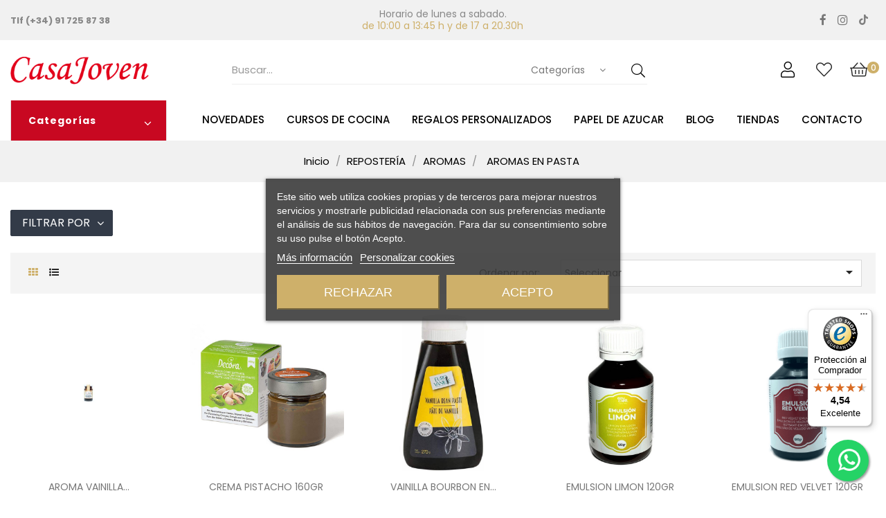

--- FILE ---
content_type: text/html; charset=utf-8
request_url: https://casajovenonline.com/1322-aromas-en-pasta
body_size: 61210
content:
 <!doctype html>
<html lang="es-ES"  class="default" >

  <head>
    
      
  <meta charset="utf-8">


  <meta http-equiv="x-ua-compatible" content="ie=edge">



  <title>AROMAS EN PASTA</title>
  
    <script data-keepinline="true">
    var cdcGtmApi = '//casajovenonline.com/module/cdc_googletagmanager/async';
    var ajaxShippingEvent = 1;
    var ajaxPaymentEvent = 1;

/* datalayer */
dataLayer = window.dataLayer || [];
    let cdcDatalayer = {"pageCategory":"category","event":"view_item_list","ecommerce":{"currency":"EUR","items":[{"item_name":"AROMA VAINILLA SEMILLAS PASTA 50G","item_id":"21871","price":"6.14","price_tax_exc":"6.14","price_tax_inc":"6.75","item_category":"REPOSTERIA","item_category2":"AROMAS","item_category3":"AROMAS EN PASTA","item_list_name":"AROMAS EN PASTA","item_list_id":"cat_1322","index":1,"quantity":1,"google_business_vertical":"retail"},{"item_name":"CREMA PISTACHO 160GR","item_id":"19023","price":"16.36","price_tax_exc":"16.36","price_tax_inc":"18","item_category":"REPOSTERIA","item_category2":"AROMAS","item_category3":"AROMAS EN PASTA","item_list_name":"AROMAS EN PASTA","item_list_id":"cat_1322","index":2,"quantity":1,"google_business_vertical":"retail"},{"item_name":"VAINILLA BOURBON EN PASTA 270GR","item_id":"17046","price":"20.27","price_tax_exc":"20.27","price_tax_inc":"22.3","item_category":"REPOSTERIA","item_category2":"AROMAS","item_category3":"AROMAS EN PASTA","item_list_name":"AROMAS EN PASTA","item_list_id":"cat_1322","index":3,"quantity":1,"google_business_vertical":"retail"},{"item_name":"EMULSION LIMON 120GR","item_id":"15719","price":"5.73","price_tax_exc":"5.73","price_tax_inc":"6.3","item_category":"REPOSTERIA","item_category2":"AROMAS","item_category3":"AROMAS EN PASTA","item_list_name":"AROMAS EN PASTA","item_list_id":"cat_1322","index":4,"quantity":1,"google_business_vertical":"retail"},{"item_name":"EMULSION RED VELVET 120GR","item_id":"15505","price":"6.27","price_tax_exc":"6.27","price_tax_inc":"6.9","item_category":"REPOSTERIA","item_category2":"AROMAS","item_category3":"AROMAS EN PASTA","item_list_name":"AROMAS EN PASTA","item_list_id":"cat_1322","index":5,"quantity":1,"google_business_vertical":"retail"},{"item_name":"AROMA ALIMENTARIO PASTA LIMON 50GRAMOS","item_id":"10274","price":"4.5","price_tax_exc":"4.5","price_tax_inc":"4.95","item_category":"REPOSTERIA","item_list_name":"AROMAS EN PASTA","item_list_id":"cat_1322","index":6,"quantity":1,"google_business_vertical":"retail"},{"item_name":"AGUA AZAHAR 100ML","item_id":"9362","price":"3.55","price_tax_exc":"3.55","price_tax_inc":"3.9","item_category":"REPOSTERIA","item_list_name":"AROMAS EN PASTA","item_list_id":"cat_1322","index":7,"quantity":1,"google_business_vertical":"retail"},{"item_name":"AROMA EN PASTA RED VELVET","item_id":"9358","price":"4.5","price_tax_exc":"4.5","price_tax_inc":"4.95","item_category":"REPOSTERIA","item_list_name":"AROMAS EN PASTA","item_list_id":"cat_1322","index":8,"quantity":1,"google_business_vertical":"retail"},{"item_name":"AROMA EN PASTA CHICLE","item_id":"5301","price":"4.5","price_tax_exc":"4.5","price_tax_inc":"4.95","item_category":"REPOSTERIA","item_list_name":"AROMAS EN PASTA","item_list_id":"cat_1322","index":9,"quantity":1,"google_business_vertical":"retail"},{"item_name":"AROMA ALIMENTARIO FRAMBUESA PASTA","item_id":"5300","price":"5.64","price_tax_exc":"5.64","price_tax_inc":"6.2","item_category":"REPOSTERIA","item_list_name":"AROMAS EN PASTA","item_list_id":"cat_1322","index":10,"quantity":1,"google_business_vertical":"retail"},{"item_name":"AROMA ALIMENTARIO FRESA PASTA","item_id":"2307","price":"5.82","price_tax_exc":"5.82","price_tax_inc":"6.4","item_category":"REPOSTERIA","item_list_name":"AROMAS EN PASTA","item_list_id":"cat_1322","index":11,"quantity":1,"google_business_vertical":"retail"},{"item_name":"AROMA ALIMENTARIO VAINILLA PASTA","item_id":"2305","price":"6.18","price_tax_exc":"6.18","price_tax_inc":"6.8","item_category":"REPOSTERIA","item_list_name":"AROMAS EN PASTA","item_list_id":"cat_1322","index":12,"quantity":1,"google_business_vertical":"retail"},{"item_name":"AROMA ALIMENTARIO NARANJA PASTA","item_id":"2304","price":"4.27","price_tax_exc":"4.27","price_tax_inc":"4.7","item_category":"REPOSTERIA","item_list_name":"AROMAS EN PASTA","item_list_id":"cat_1322","index":13,"quantity":1,"google_business_vertical":"retail"}]}};
    dataLayer.push(cdcDatalayer);

/* call to GTM Tag */
(function(w,d,s,l,i){w[l]=w[l]||[];w[l].push({'gtm.start':
new Date().getTime(),event:'gtm.js'});var f=d.getElementsByTagName(s)[0],
j=d.createElement(s),dl=l!='dataLayer'?'&l='+l:'';j.async=true;j.src=
'https://www.googletagmanager.com/gtm.js?id='+i+dl;f.parentNode.insertBefore(j,f);
})(window,document,'script','dataLayer','GTM-NZL83DX');

/* async call to avoid cache system for dynamic data */
dataLayer.push({
  'event': 'datalayer_ready'
});
</script>
  
  <meta name="description" content="AROMAS EN PASTA">
  <meta name="keywords" content="">
        <link rel="canonical" href="https://casajovenonline.com/1322-aromas-en-pasta">
    
      
  
  
    <script type="application/ld+json">
  {
    "@context": "https://schema.org",
    "@type": "Organization",
    "name" : "Casa Joven Suite SL",
    "url" : "https://casajovenonline.com/",
    "logo": {
      "@type": "ImageObject",
      "url":"https://casajovenonline.com/img/logo-1707822984.jpg"
    }
  }
</script>

<script type="application/ld+json">
  {
    "@context": "https://schema.org",
    "@type": "WebPage",
    "isPartOf": {
      "@type": "WebSite",
      "url":  "https://casajovenonline.com/",
      "name": "Casa Joven Suite SL"
    },
    "name": "AROMAS EN PASTA",
    "url":  "https://casajovenonline.com/1322-aromas-en-pasta"
  }
</script>


  <script type="application/ld+json">
    {
      "@context": "https://schema.org",
      "@type": "BreadcrumbList",
      "itemListElement": [
                      {
              "@type": "ListItem",
              "position": 1,
              "name": "Inicio",
              "item": "https://casajovenonline.com/"
              },                        {
              "@type": "ListItem",
              "position": 2,
              "name": "REPOSTERÍA",
              "item": "https://casajovenonline.com/985-reposteria"
              },                        {
              "@type": "ListItem",
              "position": 3,
              "name": "AROMAS",
              "item": "https://casajovenonline.com/1122-aromas"
              },                        {
              "@type": "ListItem",
              "position": 4,
              "name": "AROMAS EN PASTA",
              "item": "https://casajovenonline.com/1322-aromas-en-pasta"
              }            ]
          }
  </script>
  
  
  
  <script type="application/ld+json">
  {
    "@context": "https://schema.org",
    "@type": "ItemList",
    "itemListElement": [
                  {
            "@type": "ListItem",
            "position": 0,
            "name": "AROMA VAINILLA SEMILLAS PASTA 50G",
            "url": "https://casajovenonline.com/aromas-en-pasta/21871-aroma-vainilla-semillas-pasta-50g.html"
            },                    {
            "@type": "ListItem",
            "position": 1,
            "name": "CREMA PISTACHO 160GR",
            "url": "https://casajovenonline.com/aromas-en-pasta/19023-crema-pistacho-160gr.html"
            },                    {
            "@type": "ListItem",
            "position": 2,
            "name": "VAINILLA BOURBON EN PASTA 270GR",
            "url": "https://casajovenonline.com/aromas-en-pasta/17046-270gr-vainilla-bourbon-en-pasta-.html"
            },                    {
            "@type": "ListItem",
            "position": 3,
            "name": "EMULSION LIMON 120GR ",
            "url": "https://casajovenonline.com/aromas-en-pasta/15719-emulsion-limon-120gr-.html"
            },                    {
            "@type": "ListItem",
            "position": 4,
            "name": "EMULSION RED VELVET 120GR",
            "url": "https://casajovenonline.com/aromas-en-pasta/15505-emulsion-red-velvet-120gr.html"
            },                    {
            "@type": "ListItem",
            "position": 5,
            "name": "AROMA ALIMENTARIO PASTA LIMON 50GRAMOS",
            "url": "https://casajovenonline.com/reposteria/10274-aroma-limon-pasta-50gramos.html"
            },                    {
            "@type": "ListItem",
            "position": 6,
            "name": "AGUA AZAHAR 100ML",
            "url": "https://casajovenonline.com/reposteria/9362-agua-azahar-100ml-4.html"
            },                    {
            "@type": "ListItem",
            "position": 7,
            "name": "AROMA EN PASTA RED VELVET",
            "url": "https://casajovenonline.com/reposteria/9358-aroma-en-pasta-red-velvet-4.html"
            },                    {
            "@type": "ListItem",
            "position": 8,
            "name": "AROMA EN PASTA CHICLE",
            "url": "https://casajovenonline.com/reposteria/5301-aroma-en-pasta-chicle-82025199.html"
            },                    {
            "@type": "ListItem",
            "position": 9,
            "name": "AROMA ALIMENTARIO FRAMBUESA PASTA",
            "url": "https://casajovenonline.com/reposteria/5300-aroma-frambuesa-pasta-82025137.html"
            },                    {
            "@type": "ListItem",
            "position": 10,
            "name": "AROMA ALIMENTARIO FRESA PASTA",
            "url": "https://casajovenonline.com/reposteria/2307-aroma-fresa-pasta-82025151.html"
            },                    {
            "@type": "ListItem",
            "position": 11,
            "name": "AROMA ALIMENTARIO VAINILLA PASTA",
            "url": "https://casajovenonline.com/reposteria/2305-aroma-vainilla-pasta-82025052.html"
            },                    {
            "@type": "ListItem",
            "position": 12,
            "name": "AROMA ALIMENTARIO NARANJA PASTA",
            "url": "https://casajovenonline.com/reposteria/2304-aroma-naranja-pasta-82025021.html"
            }          ]
        }
</script>

  
  
    
  

  
    <meta property="og:title" content="AROMAS EN PASTA" />
    <meta property="og:description" content="AROMAS EN PASTA" />
    <meta property="og:url" content="https://casajovenonline.com/1322-aromas-en-pasta" />
    <meta property="og:site_name" content="Casa Joven Suite SL" />
    <meta property="og:type" content="website" />    



  <meta name="viewport" content="width=device-width, initial-scale=1">



  <link rel="icon" type="image/vnd.microsoft.icon" href="https://casajovenonline.com/img/favicon.ico?1707834484">
  <link rel="shortcut icon" type="image/x-icon" href="https://casajovenonline.com/img/favicon.ico?1707834484">


  

    <link rel="stylesheet" href="https://casajovenonline.com/themes/leo_zoli/assets/css/theme.css" type="text/css" media="all">
  <link rel="stylesheet" href="https://casajovenonline.com/modules/ps_socialfollow/views/css/ps_socialfollow.css" type="text/css" media="all">
  <link rel="stylesheet" href="https://casajovenonline.com/modules/blockreassurance/views/dist/front.css" type="text/css" media="all">
  <link rel="stylesheet" href="https://casajovenonline.com/modules/ps_searchbar/ps_searchbar.css" type="text/css" media="all">
  <link rel="stylesheet" href="https://casajovenonline.com/themes/leo_zoli/modules/ps_facetedsearch/views/dist/front.css" type="text/css" media="all">
  <link rel="stylesheet" href="https://casajovenonline.com/modules/lgcookieslaw/views/css/plugins/tooltipster/tooltipster.bundle.min.css" type="text/css" media="all">
  <link rel="stylesheet" href="https://casajovenonline.com/modules/lgcookieslaw/views/css/plugins/tooltipster/tooltipster.borderless.min.css" type="text/css" media="all">
  <link rel="stylesheet" href="https://casajovenonline.com/modules/lgcookieslaw/views/css/lgcookieslaw_1_1.css" type="text/css" media="all">
  <link rel="stylesheet" href="https://casajovenonline.com/modules/lgcookieslaw/views/css/front.css" type="text/css" media="all">
  <link rel="stylesheet" href="https://casajovenonline.com/themes/leo_zoli/modules/leobootstrapmenu/views/css/megamenu.css" type="text/css" media="all">
  <link rel="stylesheet" href="https://casajovenonline.com/themes/leo_zoli/modules/leobootstrapmenu/views/css/leomenusidebar.css" type="text/css" media="all">
  <link rel="stylesheet" href="https://casajovenonline.com/themes/leo_zoli/modules/leoslideshow/views/css/typo/typo.css" type="text/css" media="all">
  <link rel="stylesheet" href="https://casajovenonline.com/themes/leo_zoli/modules/leoslideshow/views/css/iView/iview.css" type="text/css" media="all">
  <link rel="stylesheet" href="https://casajovenonline.com/themes/leo_zoli/modules/leoslideshow/views/css/iView/skin_4_responsive/style.css" type="text/css" media="all">
  <link rel="stylesheet" href="https://casajovenonline.com/modules/leofeature/views/css/jquery.mCustomScrollbar.css" type="text/css" media="all">
  <link rel="stylesheet" href="https://casajovenonline.com/themes/leo_zoli/modules/leofeature/views/css/front.css" type="text/css" media="all">
  <link rel="stylesheet" href="https://casajovenonline.com/modules/leoquicklogin/views/css/front.css" type="text/css" media="all">
  <link rel="stylesheet" href="https://casajovenonline.com/themes/leo_zoli/modules/leoblog/views/css/leoblog.css" type="text/css" media="all">
  <link rel="stylesheet" href="https://casajovenonline.com/modules/whatsappchat/views/css/whatsapp.css" type="text/css" media="all">
  <link rel="stylesheet" href="https://casajovenonline.com/modules/whatsappchat/views/css/jBox.min.css" type="text/css" media="all">
  <link rel="stylesheet" href="https://casajovenonline.com/modules/ets_crosssell/views/css/front.css" type="text/css" media="all">
  <link rel="stylesheet" href="https://casajovenonline.com/modules/redsys/views/css/redsys.css" type="text/css" media="all">
  <link rel="stylesheet" href="https://casajovenonline.com/modules/ets_advancedcaptcha/views/css/front.css" type="text/css" media="all">
  <link rel="stylesheet" href="https://casajovenonline.com/js/jquery/ui/themes/base/minified/jquery-ui.min.css" type="text/css" media="all">
  <link rel="stylesheet" href="https://casajovenonline.com/js/jquery/ui/themes/base/minified/jquery.ui.theme.min.css" type="text/css" media="all">
  <link rel="stylesheet" href="https://casajovenonline.com/js/jquery/plugins/fancybox/jquery.fancybox.css" type="text/css" media="all">
  <link rel="stylesheet" href="https://casajovenonline.com/themes/leo_zoli/modules/leoproductsearch/views/css/leosearch.css" type="text/css" media="all">
  <link rel="stylesheet" href="https://casajovenonline.com/modules/leoproductsearch/views/css/jquery.autocomplete_productsearch.css" type="text/css" media="all">
  <link rel="stylesheet" href="https://casajovenonline.com/modules/blockgrouptop/views/css/blockgrouptop.css" type="text/css" media="all">
  <link rel="stylesheet" href="https://casajovenonline.com/themes/leo_zoli/assets/css/custom.css" type="text/css" media="all">
  <link rel="stylesheet" href="https://casajovenonline.com/modules/appagebuilder/views/css/animate.css" type="text/css" media="all">
  <link rel="stylesheet" href="https://casajovenonline.com/themes/leo_zoli/modules/appagebuilder/views/css/owl.carousel.css" type="text/css" media="all">
  <link rel="stylesheet" href="https://casajovenonline.com/themes/leo_zoli/modules/appagebuilder/views/css/owl.theme.css" type="text/css" media="all">
  <link rel="stylesheet" href="https://casajovenonline.com/themes/leo_zoli/modules/appagebuilder/views/css/slick-theme.css" type="text/css" media="all">
  <link rel="stylesheet" href="https://casajovenonline.com/themes/leo_zoli/modules/appagebuilder/views/css/slick.css" type="text/css" media="all">
  <link rel="stylesheet" href="https://casajovenonline.com/modules/appagebuilder/views/css/ApImageHotspot.css" type="text/css" media="all">
  <link rel="stylesheet" href="https://casajovenonline.com/themes/leo_zoli/modules/appagebuilder/views/css/styles.css" type="text/css" media="all">
  <link rel="stylesheet" href="https://casajovenonline.com/modules/appagebuilder/views/css/unique.css" type="text/css" media="all">
  <link rel="stylesheet" href="https://casajovenonline.com/themes/leo_zoli/modules/appagebuilder/views/css/positions/headerduplicate_3191397227.css" type="text/css" media="all">
  <link rel="stylesheet" href="https://casajovenonline.com/themes/leo_zoli/modules/appagebuilder/views/css/profiles/profile2972131544.css" type="text/css" media="all">
  <link rel="stylesheet" href="https://casajovenonline.com/themes/leo_zoli/modules/appagebuilder/views/css/patterns/casajoven.css" type="text/css" media="all">



    


  

  <script type="text/javascript">
        var LEO_COOKIE_THEME = "LEO_ZOLI_PANEL_CONFIG";
        var add_cart_error = "An error occurred while processing your request. Please try again";
        var ajaxsearch = "1";
        var appagebuilderToken = "9fb14d4357aade647798271b5472e16b";
        var buttonwishlist_title_add = "Lista de deseos";
        var buttonwishlist_title_remove = "Sacar de la WishList";
        var controller = "category";
        var enable_dropdown_defaultcart = 1;
        var enable_flycart_effect = 1;
        var enable_notification = 0;
        var height_cart_item = "135";
        var isLogged = false;
        var klCustomer = null;
        var kl_ajax_link = "https:\/\/casajovenonline.com\/module\/thklaviyo\/ajax?token=9fb14d4357aade647798271b5472e16b";
        var kl_email = null;
        var kl_firstname = null;
        var kl_lastname = null;
        var leo_push = 0;
        var leo_search_url = "https:\/\/casajovenonline.com\/module\/leoproductsearch\/productsearch";
        var leo_token = "9fb14d4357aade647798271b5472e16b";
        var leoproductsearch_static_token = "9fb14d4357aade647798271b5472e16b";
        var leoproductsearch_token = "8adfb7d37fbabf66113184ecf51e081f";
        var lf_is_gen_rtl = false;
        var lps_show_product_img = "1";
        var lps_show_product_price = true;
        var lql_ajax_url = "https:\/\/casajovenonline.com\/module\/leoquicklogin\/leocustomer";
        var lql_is_gen_rtl = false;
        var lql_module_dir = "\/modules\/leoquicklogin\/";
        var lql_myaccount_url = "https:\/\/casajovenonline.com\/mi-cuenta";
        var lql_redirect = "0";
        var minChars = "3";
        var number_cartitem_display = 3;
        var numpro_display = "10";
        var pixel_ids = "976129489662157";
        var pp_custom_add_to_cart = "";
        var prestashop = {"cart":{"products":[],"totals":{"total":{"type":"total","label":"Total","amount":0,"value":"0,00\u00a0\u20ac"},"total_including_tax":{"type":"total","label":"Total (impuestos incl.)","amount":0,"value":"0,00\u00a0\u20ac"},"total_excluding_tax":{"type":"total","label":"Total (impuestos excl.)","amount":0,"value":"0,00\u00a0\u20ac"}},"subtotals":{"products":{"type":"products","label":"Subtotal","amount":0,"value":"0,00\u00a0\u20ac"},"discounts":null,"shipping":{"type":"shipping","label":"Transporte","amount":0,"value":""},"tax":null},"products_count":0,"summary_string":"0 art\u00edculos","vouchers":{"allowed":1,"added":[]},"discounts":[],"minimalPurchase":0,"minimalPurchaseRequired":""},"currency":{"id":1,"name":"Euro","iso_code":"EUR","iso_code_num":"978","sign":"\u20ac"},"customer":{"lastname":null,"firstname":null,"email":null,"birthday":null,"newsletter":null,"newsletter_date_add":null,"optin":null,"website":null,"company":null,"siret":null,"ape":null,"is_logged":false,"gender":{"type":null,"name":null},"addresses":[]},"language":{"name":"Espa\u00f1ol (Spanish)","iso_code":"es","locale":"es-ES","language_code":"es","is_rtl":"0","date_format_lite":"d\/m\/Y","date_format_full":"d\/m\/Y H:i:s","id":1},"page":{"title":"","canonical":"https:\/\/casajovenonline.com\/1322-aromas-en-pasta","meta":{"title":"AROMAS EN PASTA","description":"AROMAS EN PASTA","keywords":"","robots":"index"},"page_name":"category","body_classes":{"lang-es":true,"lang-rtl":false,"country-ES":true,"currency-EUR":true,"layout-full-width":true,"page-category":true,"tax-display-enabled":true,"category-id-1322":true,"category-AROMAS EN PASTA":true,"category-id-parent-1122":true,"category-depth-level-4":true},"admin_notifications":[]},"shop":{"name":"Casa Joven Suite SL","logo":"https:\/\/casajovenonline.com\/img\/logo-1707822984.jpg","stores_icon":"https:\/\/casajovenonline.com\/img\/logo_stores.png","favicon":"https:\/\/casajovenonline.com\/img\/favicon.ico"},"urls":{"base_url":"https:\/\/casajovenonline.com\/","current_url":"https:\/\/casajovenonline.com\/1322-aromas-en-pasta","shop_domain_url":"https:\/\/casajovenonline.com","img_ps_url":"https:\/\/casajovenonline.com\/img\/","img_cat_url":"https:\/\/casajovenonline.com\/img\/c\/","img_lang_url":"https:\/\/casajovenonline.com\/img\/l\/","img_prod_url":"https:\/\/casajovenonline.com\/img\/p\/","img_manu_url":"https:\/\/casajovenonline.com\/img\/m\/","img_sup_url":"https:\/\/casajovenonline.com\/img\/su\/","img_ship_url":"https:\/\/casajovenonline.com\/img\/s\/","img_store_url":"https:\/\/casajovenonline.com\/img\/st\/","img_col_url":"https:\/\/casajovenonline.com\/img\/co\/","img_url":"https:\/\/casajovenonline.com\/themes\/leo_zoli\/assets\/img\/","css_url":"https:\/\/casajovenonline.com\/themes\/leo_zoli\/assets\/css\/","js_url":"https:\/\/casajovenonline.com\/themes\/leo_zoli\/assets\/js\/","pic_url":"https:\/\/casajovenonline.com\/upload\/","pages":{"address":"https:\/\/casajovenonline.com\/direccion","addresses":"https:\/\/casajovenonline.com\/direcciones","authentication":"https:\/\/casajovenonline.com\/inicio-sesion","cart":"https:\/\/casajovenonline.com\/carrito","category":"https:\/\/casajovenonline.com\/index.php?controller=category","cms":"https:\/\/casajovenonline.com\/index.php?controller=cms","contact":"https:\/\/casajovenonline.com\/contactanos","discount":"https:\/\/casajovenonline.com\/descuento","guest_tracking":"https:\/\/casajovenonline.com\/seguimiento-cliente-no-registrado","history":"https:\/\/casajovenonline.com\/historial-compra","identity":"https:\/\/casajovenonline.com\/datos-personales","index":"https:\/\/casajovenonline.com\/","my_account":"https:\/\/casajovenonline.com\/mi-cuenta","order_confirmation":"https:\/\/casajovenonline.com\/confirmacion-pedido","order_detail":"https:\/\/casajovenonline.com\/index.php?controller=order-detail","order_follow":"https:\/\/casajovenonline.com\/seguimiento-pedido","order":"https:\/\/casajovenonline.com\/pedido","order_return":"https:\/\/casajovenonline.com\/index.php?controller=order-return","order_slip":"https:\/\/casajovenonline.com\/albaran","pagenotfound":"https:\/\/casajovenonline.com\/pagina-no-ecnontrada","password":"https:\/\/casajovenonline.com\/recuperacion-contrasena","pdf_invoice":"https:\/\/casajovenonline.com\/index.php?controller=pdf-invoice","pdf_order_return":"https:\/\/casajovenonline.com\/index.php?controller=pdf-order-return","pdf_order_slip":"https:\/\/casajovenonline.com\/index.php?controller=pdf-order-slip","prices_drop":"https:\/\/casajovenonline.com\/bajamos-precios","product":"https:\/\/casajovenonline.com\/index.php?controller=product","search":"https:\/\/casajovenonline.com\/buscar","sitemap":"https:\/\/casajovenonline.com\/mapa-web","stores":"https:\/\/casajovenonline.com\/tiendas","supplier":"https:\/\/casajovenonline.com\/proveedor","register":"https:\/\/casajovenonline.com\/inicio-sesion?create_account=1","order_login":"https:\/\/casajovenonline.com\/pedido?login=1"},"alternative_langs":[],"theme_assets":"\/themes\/leo_zoli\/assets\/","actions":{"logout":"https:\/\/casajovenonline.com\/?mylogout="},"no_picture_image":{"bySize":{"cart_default":{"url":"https:\/\/casajovenonline.com\/img\/p\/es-default-cart_default.jpg","width":100,"height":100},"small_default":{"url":"https:\/\/casajovenonline.com\/img\/p\/es-default-small_default.jpg","width":150,"height":150},"medium_default":{"url":"https:\/\/casajovenonline.com\/img\/p\/es-default-medium_default.jpg","width":452,"height":452},"home_default":{"url":"https:\/\/casajovenonline.com\/img\/p\/es-default-home_default.jpg","width":700,"height":700},"large_default":{"url":"https:\/\/casajovenonline.com\/img\/p\/es-default-large_default.jpg","width":1000,"height":1000}},"small":{"url":"https:\/\/casajovenonline.com\/img\/p\/es-default-cart_default.jpg","width":100,"height":100},"medium":{"url":"https:\/\/casajovenonline.com\/img\/p\/es-default-medium_default.jpg","width":452,"height":452},"large":{"url":"https:\/\/casajovenonline.com\/img\/p\/es-default-large_default.jpg","width":1000,"height":1000},"legend":""}},"configuration":{"display_taxes_label":true,"display_prices_tax_incl":true,"is_catalog":false,"show_prices":true,"opt_in":{"partner":true},"quantity_discount":{"type":"discount","label":"Descuento unitario"},"voucher_enabled":1,"return_enabled":0},"field_required":[],"breadcrumb":{"links":[{"title":"Inicio","url":"https:\/\/casajovenonline.com\/"},{"title":"REPOSTER\u00cdA","url":"https:\/\/casajovenonline.com\/985-reposteria"},{"title":"AROMAS","url":"https:\/\/casajovenonline.com\/1122-aromas"},{"title":"AROMAS EN PASTA","url":"https:\/\/casajovenonline.com\/1322-aromas-en-pasta"}],"count":4},"link":{"protocol_link":"https:\/\/","protocol_content":"https:\/\/"},"time":1769001118,"static_token":"9fb14d4357aade647798271b5472e16b","token":"8adfb7d37fbabf66113184ecf51e081f","debug":false};
        var psemailsubscription_subscription = "https:\/\/casajovenonline.com\/module\/ps_emailsubscription\/subscription";
        var psr_icon_color = "#F19D76";
        var show_popup = 1;
        var single_event_tracking = 0;
        var text_no_product = "Don't have products";
        var text_results_count = "resultados";
        var trustedshopseasyintegration_css = "https:\/\/casajovenonline.com\/modules\/trustedshopseasyintegration\/views\/css\/front\/front.1.1.2.css";
        var type_dropdown_defaultcart = "dropdown";
        var type_flycart_effect = "fade";
        var url_leoproductattribute = "https:\/\/casajovenonline.com\/module\/leofeature\/LeoProductAttribute";
        var width_cart_item = "265";
        var wishlist_add = "El producto ha sido a\u00f1adido a su lista de deseos";
        var wishlist_cancel_txt = "Cancelar";
        var wishlist_confirm_del_txt = "Eliminar el elemento seleccionado?";
        var wishlist_del_default_txt = "No se puede eliminar por defecto deseos";
        var wishlist_email_txt = "Email";
        var wishlist_loggin_required = "Tienes que iniciar sesi\u00f3n para poder gestionar su lista de deseos";
        var wishlist_ok_txt = "De acuerdo";
        var wishlist_quantity_required = "Debe introducir una cantidad";
        var wishlist_remove = "El producto se retir\u00f3 con \u00e9xito de su Lista de deseos";
        var wishlist_reset_txt = "Reiniciar";
        var wishlist_send_txt = "Enviar";
        var wishlist_send_wishlist_txt = "Enviar lista de deseos";
        var wishlist_url = "https:\/\/casajovenonline.com\/module\/leofeature\/mywishlist";
        var wishlist_viewwishlist = "Ver su lista de deseos";
      </script>
<script type="text/javascript">
	var choosefile_text = "Seleccionar archivo";
	var turnoff_popup_text = "No volver a mostrar esta ventana emergente";
	
	var size_item_quickview = 113;
	var style_scroll_quickview = 'vertical';
	
	var size_item_page = 113;
	var style_scroll_page = 'horizontal';
	
	var size_item_quickview_attr = 113;	
	var style_scroll_quickview_attr = 'vertical';
	
	var size_item_popup = 113;
	var style_scroll_popup = 'vertical';
</script>


  

<script type="text/javascript">
    var lgcookieslaw_consent_mode = 0;
    var lgcookieslaw_banner_url_ajax_controller = "https://casajovenonline.com/module/lgcookieslaw/ajax";     var lgcookieslaw_cookie_values = null;     var lgcookieslaw_saved_preferences = 0;
    var lgcookieslaw_ajax_calls_token = "071695fb90df4461d940b282af1bb12a";
    var lgcookieslaw_reload = 0;
    var lgcookieslaw_block_navigation = 0;
    var lgcookieslaw_banner_position = 3;
    var lgcookieslaw_show_fixed_button = 1;
    var lgcookieslaw_save_user_consent = 1;
    var lgcookieslaw_reject_cookies_when_closing_banner = 0;
</script>

<script type="text/javascript">
	
	var FancyboxI18nClose = "Cerrar";
	var FancyboxI18nNext = "Siguiente";
	var FancyboxI18nPrev = "Anterior";
	var current_link = "http://casajovenonline.com/";		
	var currentURL = window.location;
	currentURL = String(currentURL);
	currentURL = currentURL.replace("https://","").replace("http://","").replace("www.","").replace( /#\w*/, "" );
	current_link = current_link.replace("https://","").replace("http://","").replace("www.","");
	var text_warning_select_txt = "Por favor seleccione uno de quitar?";
	var text_confirm_remove_txt = "¿Seguro para eliminar fila de pie?";
	var close_bt_txt = "Cerrar";
	var list_menu = [];
	var list_menu_tmp = {};
	var list_tab = [];
	var isHomeMenu = 0;
	
</script><link rel="stylesheet" type="text/css" href="/modules/powershopfront/views/css/powershopb2c_front.css?v=1.2"><script type="text/javascript">
    var ets_crosssell_16 =0;
</script>                      <script
                            src="https://integrations.etrusted.com/applications/widget.js/v2"
                            async=""
                            defer=""
                      ></script>
            <!-- Enable Facebook Pixels -->
<script>
    // doNotConsentToPixel = false;
    //console.log(ppGetCookie('pp_pageview_event_id'));
    //var external_id = ppGetCookie('pp_external_id');
    var pageview_event_id = '';
    var pp_price_precision = 2;
    var deferred_loading = 0;
    var deferred_seconds = 0;
    var event_time = 1769001118;
    var local_time = new Date().getTime();
    var consentStatus = true;
    var pp_aurl = 'https://casajovenonline.com/module/facebookconversiontrackingplus/AjaxConversion'.replace(/&amp;/g, "&");

    // Check if pixel is already initialized
    function facebookpixelinit(tries) {
        let ud = {};
        if (typeof fbq == 'undefined') {
            // Pixel is not initialized, load the script
            initFbqPixels(ud);
        } else {
            console.log('Facebook Pixel Already loaded');
        }

        // Proceed with consent and initialize Pixels
        handleConsentAndInitPixels(ud);

        // Send the PageView event
        sendPageViewEvent()
    }

    function initFbqPixels() {
        
        !function(f,b,e,v,n,t,s){if (f.fbq)return;n=f.fbq=function(){n.callMethod?n.callMethod.apply(n,arguments):n.queue.push(arguments)};if (!f._fbq)f._fbq=n;n.push=n;n.loaded=!0;n.version='2.0';n.queue=[];t=b.createElement(e);t.async=!0;t.src=v;s=b.getElementsByTagName(e)[0];s.parentNode.insertBefore(t,s)}(window,document,'script','https://connect.facebook.net/en_US/fbevents.js');
        
    }

    function handleConsentAndInitPixels(ud) {
                if (typeof window.doNotConsentToPixel !== 'undefined' && doNotConsentToPixel) {
            consentStatus = false;
        }
                pixelConsent(consentStatus);

                fbq('init', '976129489662157', ud);
            }
    function sendPageViewEvent() {
        /* Code to avoid multiple pixels call */
        /* Used to make it compatible with onepagecheckout */
        if (typeof window.fbq_pageview == 'undefined') {
            pageview_event_id = generateEventId(12);
            ppTrackEvent('PageView', {}, pageview_event_id);
            if (consentStatus) {
                return jQuery.ajax({
                    url: pp_aurl,
                    type: 'POST',
                    cache: false,
                    data: {
                        event: 'PageView',
                        pageview_event_id: pageview_event_id,
                        source_url: window.location.href
                    }
                });
            }
            window.fbq_pageview = 1;  // Mark pageview as processed
        }
    }

    // Consent and localStorage checks, unchanged
        </script>
<!-- End Enable Facebook Pixels -->
<script>
    fctp_pageviewcount(20);
    function fctp_pageviewcount(tries) {
        if (typeof jQuery === 'undefined' || typeof fbq != 'function') {
            if (tries > 0) {
                setTimeout(function () {
                    fctp_pageviewcount(tries - 1)
                }, 350);
            }
        } else {
            if (consentStatus) {
                jQuery.ajax({
                    url: pp_aurl,
                    type: 'POST',
                    cache: false,
                    data: {
                        event: 'Pageviewcount',
                        source_url: location.href,
                        token: '4b69ac4285e2e64cd29334e7644275f7',
                    }
                })
                    .done(function (data) {
                        if (data !== null && data.return == 'ok' && typeof data.current_page !== 'undefined') {
                            var page = data.current_page == 20 ? 'PagesViewedMore' + data.current_page : 'PagesViewed' + data.current_page;
                            ppTrackEvent(page, {
                                'currency': 'EUR',
                                'value': '10000'
                            }, pageview_event_id);
                        }
                    })
                    .fail(function (jqXHR, textStatus, errorThrown) {
                        //console.log('Pixel Plus: Cookie consent could not be validated');
                    });
            }
        }
    }
</script>
<!-- Add To cart Pixel Call -->
<script type="text/javascript">
    (function() {
        // Global flags and variables
        var isProcessingAddToCart = false; // Prevents duplicate processing
        var qty = false;                   // Holds the current quantity value
        var lastXhrResponse = null;        // For XHR deduplication

        // Reset the processing flag after a delay.
        function resetAddToCartFlag() {
            setTimeout(function() {
                isProcessingAddToCart = false;
            }, 500);
        }

        function sendAddToCartFromResponse(r, parsed, delCookie, source) {
            // If already processing, do nothing.
            if (isProcessingAddToCart) return;

            if (!parsed) {
                try {
                    r = JSON.parse(r);
                } catch (e) {
                    return; // Abort if parsing fails
                }
            }
            // console.log(new Date().toISOString(), "sendAddToCartFromResponse from", source, "with response:", r);

            if (r && r.cart && r.cart.products) {
                // Set initial global values (from server-side template variables)
                window.content_name = 'AROMAS EN PASTA';
                window.content_category = 'Inicio > Repostería > Aromas > Aromas En Pasta';
                window.content_value = 1; // Default minimal value
                window.content_ids_data = [];
                window.content_ids_product = [];

                // Determine the selected product and attribute from the response.
                var selected_product_id = r.id_product || r.idProduct;
                var ipa = r.id_product_attribute || r.idProductAttribute;

                // Process the cart products and build the payload.
                $.each(r.cart.products, function(key, value) {
                    if (
                        (selected_product_id == value.id_product && value.id_product_attribute == 0) ||
                        (selected_product_id == value.id_product && value.id_product_attribute > 0 && value.id_product_attribute == ipa)
                    ) {
                        var pprice = 0;
                                                if (typeof value.price_with_reduction !== 'undefined') {
                            pprice = value.price_with_reduction;
                        } else if (typeof value.price_without_reduction !== 'undefined') {
                            pprice = value.price_without_reduction;
                        }
                                                if (pprice === 0) {
                            pprice = formatedNumberToFloat(value.price);
                        }
                        if (typeof value.name !== 'undefined') {
                            window.content_name = value.name;
                        }
                        window.content_value = pprice.toFixed(pp_price_precision);

                        // Build product identifier, with combination if enabled.
                        var id_combination = '';
                                                var pid = '' + value.id_product + id_combination;
                        var productData = {
                            'id': pid,
                            'quantity': (qty !== false ? qty : value.quantity),
                            'item_price': (qty !== false ? qty * pprice : value.quantity * pprice)
                        };
                        if (value.category) {
                            productData.category = value.category;
                        }
                        window.content_ids_data.push(productData);
                        window.content_ids_product.push(pid);
                    }
                });

                // Build the final cartValues object.
                var cartValues = {
                    'content_name': window.content_name,
                    'content_ids': unique(window.content_ids_product),
                    'contents': unique(window.content_ids_data),
                    'content_type': 'product',
                    'value': window.content_value,
                    'currency': 'EUR'
                };
                                if (window.content_category) {
                    cartValues['content_category'] = window.content_category;
                }

                // Depending on the mode, call the appropriate final function.
                                // When CAPI is enabled, delegate to atcAjaxCall.
                // (Do not set isProcessingAddToCart here so that atcAjaxCall can handle it.)
                atcAjaxCall(selected_product_id, ipa, source);
                
                if (delCookie) {
                    deleteCookie('pp_pixel_event_id');
                }
            }
        }

        function trackAddToCart(values, event_id, source) {
            values.source = source;
            // console.log(new Date().toISOString(), "Tracking AddToCart event from", source, "with data:", values);
            ppTrackEvent('AddToCart', values, event_id);
            resetAddToCartFlag();
        }

        function atcAjaxCall(id_product, id_product_attribute, source) {
            if (isProcessingAddToCart) return false;
            isProcessingAddToCart = true;
            setTimeout(function() {
                $.ajax({
                    url: pp_aurl,
                    type: 'POST',
                    cache: false,
                    data: {
                        customAjax: true,
                        id_product: id_product,
                        id_product_attribute: id_product_attribute,
                        quantity: qty || 1,
                        event: 'AddToCart',
                        rand: Math.floor((Math.random() * 100000) + 1),
                        token: '9fb14d4357aade647798271b5472e16b'
                    }
                })
                    .done(function(data) {
                        if (data.return === 'ok') {
                            trackAddToCart(data.custom_data, data.event_id, source || 'customAjax');
                        } else if (data.return === 'error') {
                            console.error('Error in add-to-cart AJAX call');
                        }
                    })
                    .fail(function(jqXHR, textStatus, errorThrown) {
                        console.error('AJAX error in add-to-cart call:', textStatus);
                    });
            }, 500);
        }

        // Helper: Converts a formatted price string to a float.
        function formatedNumberToFloat(price) {
            price = price.replace(prestashop.currency.sign, '')
                .replace(prestashop.currency.iso_code, '');
            switch (parseInt(prestashop.currency.format, 10)) {
                case 1:
                    return parseFloat(price.replace(',', '').replace(' ', ''));
                case 2:
                    return parseFloat(price.replace(' ', '').replace(',', '.'));
                case 3:
                    return parseFloat(price.replace('.', '').replace(' ', '').replace(',', '.'));
                case 4:
                    return parseFloat(price.replace(',', '').replace(' ', ''));
                default:
                    return parseFloat(price);
            }
        }

        // Helper: Returns only unique elements from an array.
        function unique(array) {
            return $.grep(array, function(el, index) {
                return index === $.inArray(el, array);
            });
        }

        // Attach event handlers for add-to-cart tracking.
        function initAddToCart() {
            
            // For AttributewizardPro or AWP modules.
            if (
                    false ||
                $('#awp_wizard').length === 1
            ) {
                var id_product = $('#product_page_product_id').length ? $('#product_page_product_id').val() : $('.product_page_product_id').val();
                var id_product_attribute = 0;
                $('.exclusive').on('click', function() {
                    if (!isProcessingAddToCart) {
                        atcAjaxCall(id_product, id_product_attribute, 'AWP');
                    }
                });
            }

            // Attach the Prestashop "updateCart" listener.
            if (typeof prestashop === 'object' && typeof prestashop.on !== 'undefined') {
                prestashop.on('updateCart', function(event) {
                    if (isProcessingAddToCart) return;
                    window.pp_atc_event_id = ppGetCookie('pp_pixel_event_id');
                    if (event && event.reason) {
                        if (event.reason.idProduct !== undefined) {
                            var ipa = event.reason.idProductAttribute || 0;
                                                        atcAjaxCall(event.reason.idProduct, ipa, 'prestashop.on');
                                                    } else if (event.reason.cart !== undefined) {
                            sendAddToCartFromResponse(event.reason, true, true, 'prestashop.on');
                        }
                    }
                });
            }

            // Override XMLHttpRequest as a fallback.
            (function(open) {
                XMLHttpRequest.prototype.open = function(method, url, async) {
                    var fpCartEndpoint = '/carrito';
                    var checkURL = url.search(fpCartEndpoint);
                    if (checkURL > -1 && !isProcessingAddToCart) {
                        // Clear globals before processing the add-to-cart request.
                        delete window.content_ids_data;
                        delete window.content_ids_product;
                        delete window.total_products_value;
                        window.pp_atc_event_id = generateEventId(12);
                        url += (url.search('\\?') > -1)
                            ? '&pp_atc_event_id=' + window.pp_atc_event_id
                            : '?pp_atc_event_id=' + window.pp_atc_event_id;
                    }
                    this.addEventListener('load', function() {
                        if (this.response) {
                            // Check for duplicate XHR response.
                            if (lastXhrResponse === this.response) {
                                // console.log(new Date().toISOString(), "Duplicate XHR response. Skipping.");
                                return;
                            }
                            lastXhrResponse = this.response;
                            try {
                                sendAddToCartFromResponse(this.response, false, false, 'XHR');
                            } catch (e) {
                                console.error("Error processing XHR response:", e);
                            }
                        }
                    });
                    this.addEventListener('error', function() {
                        console.error('Request failed with error');
                    });
                    this.addEventListener('abort', function() {
                        console.error('Request was aborted');
                    });
                    open.apply(this, arguments);
                };
            })(XMLHttpRequest.prototype.open);
        }

        // Wait for DOM and jQuery to be ready.
        document.addEventListener("DOMContentLoaded", function() {
            var tries = 20;
            function waitForjQuery(tries) {
                if (typeof jQuery === 'undefined') {
                    if (tries > 0) {
                        setTimeout(function() { waitForjQuery(tries - 1); }, 250);
                    } else {
                        console.error('PP: Could not initiate the Add To Cart Event Tracking');
                    }
                    return;
                }
                initAddToCart();
            }
            waitForjQuery(tries);

            // Listen for changes in quantity.
            $(document).on('change', '#quantity_wanted', function() {
                qty = $(this).val();
            });
        });
    })();
</script>
<!-- End Add to cart pixel call -->

<!-- Facebook ViewCategory event tracking -->
<script type="text/javascript">
    if (typeof window.pp_vc === 'undefined') {
        var pp_vc = false;
    }
    var combination = '';
        var content_ids_list = ["2305","17046","9362","9358","21871"]; 
    fctp_categoryView(10);

    function fctp_categoryView(max_tries) {
        if (typeof jQuery == 'undefined' || typeof fbq != 'function') {
            setTimeout(function() {
                fctp_categoryView(max_tries-1)
            },500);
        } else {
            var edata = {
                content_name: 'AROMAS EN PASTA',
            };
            edata.value = 1;
            edata.currency = 'EUR';
            edata.content_type = 'product';
            edata.content_category = 'AROMAS EN PASTA';
            edata.content_ids = content_ids_list;
                        //console.log(edata);
            ppTrackEvent('ViewCategory', edata, ppGetCookie('pp_pixel_viewcategory_event_id'));
            pp_vc = true;
            //console.log(ppGetCookie('pp_pixel_viewcategory_event_id'));
            deleteCookie('pp_pixel_viewcategory_event_id');
        }
    }
</script>
<!-- END Facebook ViewCategory event tracking --><!-- Contact Pixel Call -->
<script type="text/javascript">
    document.addEventListener("DOMContentLoaded", function() {
        init_time_event(10);
        var time = 0;

        function init_time_event(tries) {
            //Main script start
            if (typeof jQuery === 'undefined' || typeof fbq === 'undefined') {
                if (tries > 0) {
                    setTimeout(function () {
                        init_time_event(tries - 1)
                    }, 500);
                } else {
                    console.log('PP: Could not Initiate the Page Time event');
                }
                return;
            }
            var counter = 0;
            var timer = new IntervalTimer(function () {
                if (counter < 4) {
                    time = time + 30;
                    if (time == 120) {
                        time = '+120';
                    }
                    fctp_pagetime(tries - 1, time);
                    counter++;
                }
            }, 30000); // WAS 30000

            document.addEventListener("visibilitychange", function () {
                if (document.visibilityState === 'visible') {
                    timer.resume();
                } else {
                    timer.pause();
                }
            });
        }
        function IntervalTimer(callback, interval) {
            var timerId, timeoutId, startTime, remaining = 0;
            var state = 0; //  0 = idle, 1 = running, 2 = paused, 3= resumed
            this.interval = interval;
            this.pause = function () {
                if (state != 1 && state != 3) return;
                remaining = this.interval - (new Date() - startTime);
                if (state == 1) window.clearInterval(timerId);
                if (state == 3) window.clearTimeout(timeoutId);
                state = 2;
            };

            this.resume = function () {
                if (state != 2) return;
                state = 3;
                timeoutId = window.setTimeout(this.timeoutCallback, remaining);
            };

            this.timeoutCallback = function () {
                if (state != 3) return;
                callback();
                startTime = new Date();
                timerId = window.setInterval(callback, interval);
                state = 1;
            };

            startTime = new Date();
            timerId = window.setInterval(callback, interval);
            state = 1;
        }

        function fctp_pagetime(tries)
        {
                        jQuery.ajax({
                url: pp_aurl,
                type: 'POST',
                cache: false,
                data: {
                    event: 'Pagetime',
                    source_url: location.href,
                    time: time,
                    rand: Math.floor((Math.random() * 100000) + 1)
                }
            })
            .done(function(data) {
                if (data.return == 'ok') {
                    trackPageTime(data);
                }
            })
            .fail(function(jqXHR, textStatus, errorThrown) {
                console.log('Conversion could not be sent, contact module developer to check the issue');
            });
                    }
        function trackPageTime(data)
        {
            if (!validateTime(time)) {
                return false;
            }
            var eventName = time == 0 ? 'Pagetime' : 'Time'+time+'s';
            ppTrackEvent(eventName, {
                'content_name' : 'Tiempo en Página',
                value: 1,
                currency : 'EUR',
                status: true,
                time : time+'s',
            },  data.event_id);
        }
        function validateTime(time) {
            let tmpTime = time.toString().replace('+', ''); // Remove the plus symbol
            return !isNaN(tmpTime) && parseInt(tmpTime) > 0; // Check if it's a positive number
        }
    });
</script>
<!-- End Contact Pixel Call --><!-- START OF DOOFINDER SCRIPT -->
  <script>
    const dfLayerOptions = {
      installationId: "dab08d7a-b286-4927-b04f-ee1cde54aab5",
      zone: "eu1",
      language: "es",
      currency: "EUR"
    };
    (function (l, a, y, e, r, s) {
      r = l.createElement(a); r.onload = e; r.async = 1; r.src = y;
      s = l.getElementsByTagName(a)[0]; s.parentNode.insertBefore(r, s);
    })(document, 'script', 'https://cdn.doofinder.com/livelayer/1/js/loader.min.js', function () {
      doofinderLoader.load(dfLayerOptions);
    });

    document.addEventListener('doofinder.cart.add', function(event) {

      const checkIfCartItemHasVariation = (cartObject) => {
        return (cartObject.item_id === cartObject.grouping_id) ? false : true;
      };

      /**
      * Returns only ID from string
      */
      const sanitizeVariationID = (variationID) => {
        return variationID.replace(/\D/g, "")
      };

      doofinderManageCart({
        cartURL          : "https://casajovenonline.com/carrito",  /* required for prestashop 1.7, in previous versions it will be empty. */
        cartToken        : "9fb14d4357aade647798271b5472e16b",
        productID        : checkIfCartItemHasVariation(event.detail) ? event.detail.grouping_id : event.detail.item_id,
        customizationID  : checkIfCartItemHasVariation(event.detail) ? sanitizeVariationID(event.detail.item_id) : 0,   /* If there are no combinations, the value will be 0 */
        cuantity         : event.detail.amount,
      });
    });
  </script>
<!-- END OF DOOFINDER SCRIPT -->
<!-- @file modules\appagebuilder\views\templates\hook\header -->

<script>
	/**
	 * List functions will run when document.ready()
	 */
	var ap_list_functions = [];
	/**
	 * List functions will run when window.load()
	 */
	var ap_list_functions_loaded = [];

	/**
	 * List functions will run when document.ready() for theme
	 */

	var products_list_functions = [];
</script>


<script type='text/javascript'>
	var leoOption = {
		category_qty:1,
		product_list_image:0,
		product_one_img:1,
		productCdown: 1,
		productColor: 0,
		homeWidth: 700,
		homeheight: 700,
	}

	ap_list_functions.push(function(){
		if (typeof $.LeoCustomAjax !== "undefined" && $.isFunction($.LeoCustomAjax)) {
			var leoCustomAjax = new $.LeoCustomAjax();
			leoCustomAjax.processAjax();
		}
	});
</script>
<script src="https://ajax.googleapis.com/ajax/libs/jquery/1.11.1/jquery.min.js"></script><script type="text/javascript" src="/modules/powershopz/views/js/powershopz.js"></script><script src="https://www.google.com/recaptcha/api.js?onload=onloadCallback&render=explicit&hl=es" async defer></script>
<script type="text/javascript">
    var PA_GOOGLE_CAPTCHA_THEME = 'light';
            var PA_GOOGLE_CAPTCHA_SITE_KEY = '6LeLZB8rAAAAAHt8kqv325hUF_gHdSKSrYbbHs4v';
        
            var recaptchaWidgets = [];
            var onloadCallback = function () {
                ets_captcha_load(document.getElementsByTagName('form'));
            };
            var ets_captcha_load = function (forms) {
                var pattern = /(^|\s)g-recaptcha(\s|$)/;
                for (var i = 0; i < forms.length; i++) {
                    var items = forms[i].getElementsByTagName('div');
                    for (var k = 0; k < items.length; k++) {
                        if (items[k].className && items[k].className.match(pattern) && PA_GOOGLE_CAPTCHA_SITE_KEY) {
                            var widget_id = grecaptcha.render(items[k], {
                                'sitekey': PA_GOOGLE_CAPTCHA_SITE_KEY,
                                'theme': PA_GOOGLE_CAPTCHA_THEME ? PA_GOOGLE_CAPTCHA_THEME : 'light',
                            });
                            recaptchaWidgets.push(widget_id);
                            break;
                        }
                    }
                }
            };
        
    </script>
<meta name="idx" content="PSIDSHOP2026-AIX696478726f7063-AIX696478726f7063">




    
  </head>

  <body id="category" class="lang-es country-es currency-eur layout-full-width page-category tax-display-enabled category-id-1322 category-aromas-en-pasta category-id-parent-1122 category-depth-level-4 fullwidth keep-header">

    
      <!-- Google Tag Manager (noscript) -->
<noscript><iframe src="https://www.googletagmanager.com/ns.html?id=GTM-NZL83DX"
height="0" width="0" style="display:none;visibility:hidden"></iframe></noscript>
<!-- End Google Tag Manager (noscript) -->

    

    <main id="page">
      
              
      <header id="header" >
		  
			
  <div class="header-banner">
          <div class="container">
              <div class="inner"></div>
          </div>
        </div>



  <nav class="header-nav">
    <div class="topnav">
            <div class="container">
              <div class="inner"></div>
            </div>
          </div>
    <div class="bottomnav">
              <div class="container">
              <div class="inner"></div>
              </div>
          </div>
  </nav>



  <div class="header-top">
              <div class="container">
              <div class="inner"><!-- @file modules\appagebuilder\views\templates\hook\ApRow -->
    <div id="form_2779737432"        class="row box1-h1 ApRow  has-bg bg-fullwidth"
                            style=""        data-bg_data=" #f1f1f1 no-repeat"        >
                                            <!-- @file modules\appagebuilder\views\templates\hook\ApColumn -->
<div    class="col-xl-4 col-lg-4 col-md-4 col-sm-6 col-xs-6 col-sp-5 left ApColumn "
	    >
                    <!-- @file modules\appagebuilder\views\templates\hook\ApGeneral -->
<div     class="block ApHtml">
	                    <div class="block_content"><p><strong>Tlf (+34) 91 725 87 38 </strong></p></div>
    	</div>
    </div><!-- @file modules\appagebuilder\views\templates\hook\ApColumn -->
<div    class="col-xl-4 col-lg-4 col-md-6 col-sm-7 col-xs-12 col-sp-12 center ApColumn "
	    >
                    <!-- @file modules\appagebuilder\views\templates\hook\ApGeneral -->
<div     class="block ApHtml">
	                    <div class="block_content"><p>Horario de lunes a sabado. <br/><span> de 10:00 a 13:45 h y de 17 a 20.30h</span></p></div>
    	</div>
    </div><!-- @file modules\appagebuilder\views\templates\hook\ApColumn -->
<div    class="col-xl-4 col-lg-4 col-md-6 col-sm-5 col-xs-12 col-sp-12 right ApColumn "
	    >
                    <!-- @file modules\appagebuilder\views\templates\hook\ApModule -->


  <div class="block-social">
    <ul>
              <li class="facebook"><a href="https://www.facebook.com/CasaJoventiendas?ref=hl" title="Facebook" target="_blank" rel="noopener noreferrer"><span>Facebook</span></a></li>
              <li class="instagram"><a href="https://www.instagram.com/casajovensweet/" title="Instagram" target="_blank" rel="noopener noreferrer"><span>Instagram</span></a></li>
              <li class="tiktok"><a href="https://www.tiktok.com/@casajoventiendas" title="TikTok" target="_blank" rel="noopener noreferrer"><span>TikTok</span></a></li>
          </ul>
  </div>


    </div>            </div>
    <!-- @file modules\appagebuilder\views\templates\hook\ApRow -->
    <div        class="row box2-h1 ApRow  has-bg bg-boxed"
                            style="background: no-repeat;"        data-bg_data=" no-repeat"        >
                                            <!-- @file modules\appagebuilder\views\templates\hook\ApColumn -->
<div    class="col-xl-3 col-lg-2 col-md-12 col-sm-12 col-xs-12 col-sp-12 left ApColumn "
	    >
                    <!-- @file modules\appagebuilder\views\templates\hook\ApGenCode -->

	<div class="header_logo "><a href="https://casajovenonline.com/"><img class="logo img-fluid" src="https://casajovenonline.com/img/logo-1707822984.jpg" alt="Casa Joven Suite SL"></a></div>

    </div><!-- @file modules\appagebuilder\views\templates\hook\ApColumn -->
<div    class="col-xl-6 col-lg-7 col-md-4 col-sm-5 col-xs-5 col-sp-5 center ApColumn "
	    >
                    <!-- @file modules\appagebuilder\views\templates\hook\ApModule -->


<!-- Block search module -->
<div id="leo_search_block_top" class="block exclusive search-by-category">
	<h4 class="title_block">Buscar</h4>
	<form method="get" action="https://casajovenonline.com/index.php?controller=productsearch" id="leosearchtopbox">
		<input type="hidden" name="fc" value="module" />
		<input type="hidden" name="module" value="leoproductsearch" />
		<input type="hidden" name="controller" value="productsearch" />
                <input type="hidden" name="leoproductsearch_static_token" value="9fb14d4357aade647798271b5472e16b"/>
				<div class="block_content clearfix leoproductsearch-content">
			<div class="leoproductsearch-result">
				<div class="leoproductsearch-loading cssload-speeding-wheel"></div>
				<input class="search_query form-control grey" type="text" id="leo_search_query_top" name="search_query" value="" placeholder="Buscar..."/>
				<div class="ac_results lps_results"></div>
			</div>
			<div class="list-cate-wrapper">
				<input id="leosearchtop-cate-id" name="cate" value="" type="hidden">
				<a href="javascript:void(0)" id="dropdownListCateTop" class="select-title" rel="nofollow" data-toggle="dropdown" aria-haspopup="true" aria-expanded="false">
					<span>Categorías</span>
					<i class="fa fa-caret-down" aria-hidden="true"></i>
				</a>
				<div class="list-cate dropdown-menu" aria-labelledby="dropdownListCateTop">
					<a href="#" data-cate-id="" data-cate-name="Toda categoría" class="cate-item active" >Toda categoría</a>				
					<a href="#" data-cate-id="2" data-cate-name="Inicio" class="cate-item cate-level-1" >Inicio</a>
					
  <a href="#" data-cate-id="979" data-cate-name="BAÑO" class="cate-item cate-level-2" >--BAÑO</a>
  <a href="#" data-cate-id="1079" data-cate-name="ACCESORIOS DE BAÑO" class="cate-item cate-level-3" >---ACCESORIOS DE BAÑO</a>
  <a href="#" data-cate-id="1134" data-cate-name="ANTIDESLIZANTES DE BAÑERA" class="cate-item cate-level-4" >----ANTIDESLIZANTES DE BAÑERA</a>
  <a href="#" data-cate-id="1142" data-cate-name="BÁSCULAS DE BAÑO" class="cate-item cate-level-4" >----BÁSCULAS DE BAÑO</a>
  <a href="#" data-cate-id="1136" data-cate-name="CORTINAS DE BAÑO" class="cate-item cate-level-4" >----CORTINAS DE BAÑO</a>
  <a href="#" data-cate-id="1137" data-cate-name="DOSIFICADORES DE BAÑO" class="cate-item cate-level-4" >----DOSIFICADORES DE BAÑO</a>
  <a href="#" data-cate-id="1138" data-cate-name="ESCOBILLEROS" class="cate-item cate-level-4" >----ESCOBILLEROS</a>
  <a href="#" data-cate-id="1139" data-cate-name="ESTANTERIAS" class="cate-item cate-level-4" >----ESTANTERIAS</a>
  <a href="#" data-cate-id="1140" data-cate-name="JABONERAS" class="cate-item cate-level-4" >----JABONERAS</a>
  <a href="#" data-cate-id="1141" data-cate-name="JUEGOS DE BAÑO" class="cate-item cate-level-4" >----JUEGOS DE BAÑO</a>
  <a href="#" data-cate-id="1143" data-cate-name="PORTARROLLOS Y TOALLEROS" class="cate-item cate-level-4" >----PORTARROLLOS Y TOALLEROS</a>
  <a href="#" data-cate-id="2797" data-cate-name="BÁSCULAS" class="cate-item cate-level-4" >----BÁSCULAS</a>
  <a href="#" data-cate-id="2798" data-cate-name="BOLSAS DE AGUA CALIENTE" class="cate-item cate-level-4" >----BOLSAS DE AGUA CALIENTE</a>
  <a href="#" data-cate-id="2824" data-cate-name="ESPEJOS DE AUMENTO" class="cate-item cate-level-4" >----ESPEJOS DE AUMENTO</a>
  <a href="#" data-cate-id="2832" data-cate-name="PAPELERAS" class="cate-item cate-level-4" >----PAPELERAS</a>
  <a href="#" data-cate-id="2843" data-cate-name="NECESERES" class="cate-item cate-level-4" >----NECESERES</a>
  <a href="#" data-cate-id="2946" data-cate-name="SECADORES" class="cate-item cate-level-4" >----SECADORES</a>
  <a href="#" data-cate-id="991" data-cate-name="ACCESORIOS DE BELLEZA" class="cate-item cate-level-3" >---ACCESORIOS DE BELLEZA</a>
  <a href="#" data-cate-id="2049" data-cate-name="ARTICULOS DE VIAJE" class="cate-item cate-level-4" >----ARTICULOS DE VIAJE</a>
  <a href="#" data-cate-id="1544" data-cate-name="BOLSAS DE AGUA CALIENTE" class="cate-item cate-level-4" >----BOLSAS DE AGUA CALIENTE</a>
  <a href="#" data-cate-id="2047" data-cate-name="BROCHAS MAQUILLAJE" class="cate-item cate-level-4" >----BROCHAS MAQUILLAJE</a>
  <a href="#" data-cate-id="1145" data-cate-name="CEPILLOS" class="cate-item cate-level-4" >----CEPILLOS</a>
  <a href="#" data-cate-id="1146" data-cate-name="CREMAS Y MASCARILLAS" class="cate-item cate-level-4" >----CREMAS Y MASCARILLAS</a>
  <a href="#" data-cate-id="1147" data-cate-name="ESPONJAS" class="cate-item cate-level-4" >----ESPONJAS</a>
  <a href="#" data-cate-id="1024" data-cate-name="MASAJE" class="cate-item cate-level-4" >----MASAJE</a>
  <a href="#" data-cate-id="1148" data-cate-name="NECESERES" class="cate-item cate-level-4" >----NECESERES</a>
  <a href="#" data-cate-id="1149" data-cate-name="PINZAS Y LIMAS" class="cate-item cate-level-4" >----PINZAS Y LIMAS</a>
  <a href="#" data-cate-id="2046" data-cate-name="SECADORES" class="cate-item cate-level-4" >----SECADORES</a>
  <a href="#" data-cate-id="1695" data-cate-name="TIRITAS &amp; PRIMEROS AUXILIOS" class="cate-item cate-level-4" >----TIRITAS &amp; PRIMEROS AUXILIOS</a>
  <a href="#" data-cate-id="2825" data-cate-name="ESPEJOS DE AUMENTO" class="cate-item cate-level-4" >----ESPEJOS DE AUMENTO</a>
  <a href="#" data-cate-id="2930" data-cate-name="MASCARILLAS" class="cate-item cate-level-4" >----MASCARILLAS</a>
  <a href="#" data-cate-id="1104" data-cate-name="ACCESORIOS DE VENTOSA" class="cate-item cate-level-3" >---ACCESORIOS DE VENTOSA</a>
  <a href="#" data-cate-id="1150" data-cate-name="ESTANTERIAS DE VENTOSAS" class="cate-item cate-level-4" >----ESTANTERIAS DE VENTOSAS</a>
  <a href="#" data-cate-id="1105" data-cate-name="ESPEJOS" class="cate-item cate-level-3" >---ESPEJOS</a>
  <a href="#" data-cate-id="1151" data-cate-name="ESPEJOS" class="cate-item cate-level-4" >----ESPEJOS</a>
  <a href="#" data-cate-id="1152" data-cate-name="ESPEJOS DE AUMENTO" class="cate-item cate-level-4" >----ESPEJOS DE AUMENTO</a>
  <a href="#" data-cate-id="2351" data-cate-name="TEXTIL DE  BAÑO" class="cate-item cate-level-3" >---TEXTIL DE  BAÑO</a>
  <a href="#" data-cate-id="2352" data-cate-name="TOALLAS" class="cate-item cate-level-4" >----TOALLAS</a>
  <a href="#" data-cate-id="2793" data-cate-name="ESPEJOS  " class="cate-item cate-level-3" >---ESPEJOS  </a>
  <a href="#" data-cate-id="2799" data-cate-name="ESPEJOS" class="cate-item cate-level-4" >----ESPEJOS</a>
  <a href="#" data-cate-id="2899" data-cate-name="ESPEJOS DE AUMENTO" class="cate-item cate-level-4" >----ESPEJOS DE AUMENTO</a>
  <a href="#" data-cate-id="1536" data-cate-name="NAVIDAD" class="cate-item cate-level-2" >--NAVIDAD</a>
  <a href="#" data-cate-id="1566" data-cate-name="BAJOPLATOS" class="cate-item cate-level-3" >---BAJOPLATOS</a>
  <a href="#" data-cate-id="1567" data-cate-name="DECORACION NAVIDEÑA" class="cate-item cate-level-3" >---DECORACION NAVIDEÑA</a>
  <a href="#" data-cate-id="1568" data-cate-name="FIGURAS Y PORTAVELAS DE NAVIDAD" class="cate-item cate-level-3" >---FIGURAS Y PORTAVELAS DE NAVIDAD</a>
  <a href="#" data-cate-id="1569" data-cate-name="MANTELES" class="cate-item cate-level-3" >---MANTELES</a>
  <a href="#" data-cate-id="1931" data-cate-name="PORTAVELAS" class="cate-item cate-level-3" >---PORTAVELAS</a>
  <a href="#" data-cate-id="2829" data-cate-name="TOPPER CAKES" class="cate-item cate-level-3" >---TOPPER CAKES</a>
  <a href="#" data-cate-id="2830" data-cate-name="TOPPERS" class="cate-item cate-level-4" >----TOPPERS</a>
  <a href="#" data-cate-id="980" data-cate-name="CASA" class="cate-item cate-level-2" >--CASA</a>
  <a href="#" data-cate-id="992" data-cate-name="ARMARIOS" class="cate-item cate-level-3" >---ARMARIOS</a>
  <a href="#" data-cate-id="1153" data-cate-name="FUNDAS GUARDARROPAS" class="cate-item cate-level-4" >----FUNDAS GUARDARROPAS</a>
  <a href="#" data-cate-id="1154" data-cate-name="ORGANIZADORES DE ARMARIO Y CAJON" class="cate-item cate-level-4" >----ORGANIZADORES DE ARMARIO Y CAJON</a>
  <a href="#" data-cate-id="1025" data-cate-name="PERCHAS DE ARMARIO" class="cate-item cate-level-4" >----PERCHAS DE ARMARIO</a>
  <a href="#" data-cate-id="1080" data-cate-name="AROMAS" class="cate-item cate-level-3" >---AROMAS</a>
  <a href="#" data-cate-id="1088" data-cate-name="BOLSITAS PARA ARMARIO" class="cate-item cate-level-4" >----BOLSITAS PARA ARMARIO</a>
  <a href="#" data-cate-id="1089" data-cate-name="INCIENSOS" class="cate-item cate-level-4" >----INCIENSOS</a>
  <a href="#" data-cate-id="1090" data-cate-name="MIKADOS Y RECAMBIOS" class="cate-item cate-level-4" >----MIKADOS Y RECAMBIOS</a>
  <a href="#" data-cate-id="1155" data-cate-name="POT-POURRI" class="cate-item cate-level-4" >----POT-POURRI</a>
  <a href="#" data-cate-id="1156" data-cate-name="QUEMADORES" class="cate-item cate-level-4" >----QUEMADORES</a>
  <a href="#" data-cate-id="1325" data-cate-name="BOQUILLAS WILTON" class="cate-item cate-level-3" >---BOQUILLAS WILTON</a>
  <a href="#" data-cate-id="993" data-cate-name="DECORACION" class="cate-item cate-level-3" >---DECORACION</a>
  <a href="#" data-cate-id="1158" data-cate-name="ALBUMS" class="cate-item cate-level-4" >----ALBUMS</a>
  <a href="#" data-cate-id="1026" data-cate-name="ARENAS Y PIEDRAS" class="cate-item cate-level-4" >----ARENAS Y PIEDRAS</a>
  <a href="#" data-cate-id="1159" data-cate-name="BOLAS DECORATIVAS" class="cate-item cate-level-4" >----BOLAS DECORATIVAS</a>
  <a href="#" data-cate-id="1160" data-cate-name="BOMBONERAS" class="cate-item cate-level-4" >----BOMBONERAS</a>
  <a href="#" data-cate-id="1161" data-cate-name="CAJAS DECORADAS" class="cate-item cate-level-4" >----CAJAS DECORADAS</a>
  <a href="#" data-cate-id="1162" data-cate-name="CENTROS DE MESA" class="cate-item cate-level-4" >----CENTROS DE MESA</a>
  <a href="#" data-cate-id="1163" data-cate-name="ESPEJOS" class="cate-item cate-level-4" >----ESPEJOS</a>
  <a href="#" data-cate-id="2075" data-cate-name="ESTADO ZEN" class="cate-item cate-level-4" >----ESTADO ZEN</a>
  <a href="#" data-cate-id="1638" data-cate-name="FIGURAS" class="cate-item cate-level-4" >----FIGURAS</a>
  <a href="#" data-cate-id="1091" data-cate-name="FLORES ARTIFICIALES" class="cate-item cate-level-4" >----FLORES ARTIFICIALES</a>
  <a href="#" data-cate-id="1164" data-cate-name="JARRONES" class="cate-item cate-level-4" >----JARRONES</a>
  <a href="#" data-cate-id="1406" data-cate-name="LAMPARAS" class="cate-item cate-level-4" >----LAMPARAS</a>
  <a href="#" data-cate-id="1165" data-cate-name="LIENZOS, RETABLOS Y CARTELES" class="cate-item cate-level-4" >----LIENZOS, RETABLOS Y CARTELES</a>
  <a href="#" data-cate-id="1027" data-cate-name="MACETEROS" class="cate-item cate-level-4" >----MACETEROS</a>
  <a href="#" data-cate-id="1166" data-cate-name="PEDESTALES" class="cate-item cate-level-4" >----PEDESTALES</a>
  <a href="#" data-cate-id="2165" data-cate-name="PLATOS DE CRISTAL O DECORADOS" class="cate-item cate-level-4" >----PLATOS DE CRISTAL O DECORADOS</a>
  <a href="#" data-cate-id="1167" data-cate-name="PORTAFOTOS" class="cate-item cate-level-4" >----PORTAFOTOS</a>
  <a href="#" data-cate-id="1168" data-cate-name="RELOJES" class="cate-item cate-level-4" >----RELOJES</a>
  <a href="#" data-cate-id="1169" data-cate-name="RELOJES DESPERTADOR" class="cate-item cate-level-4" >----RELOJES DESPERTADOR</a>
  <a href="#" data-cate-id="1874" data-cate-name="TIRADORES" class="cate-item cate-level-4" >----TIRADORES</a>
  <a href="#" data-cate-id="1170" data-cate-name="VINILOS" class="cate-item cate-level-4" >----VINILOS</a>
  <a href="#" data-cate-id="2789" data-cate-name="RELOJES DE PARED" class="cate-item cate-level-4" >----RELOJES DE PARED</a>
  <a href="#" data-cate-id="2790" data-cate-name="PERCHEROS DE PARED" class="cate-item cate-level-4" >----PERCHEROS DE PARED</a>
  <a href="#" data-cate-id="2800" data-cate-name="CAJAS DE MADERA" class="cate-item cate-level-4" >----CAJAS DE MADERA</a>
  <a href="#" data-cate-id="2875" data-cate-name="SUJETAPUERTAS" class="cate-item cate-level-4" >----SUJETAPUERTAS</a>
  <a href="#" data-cate-id="2903" data-cate-name="SUJETALIBROS" class="cate-item cate-level-4" >----SUJETALIBROS</a>
  <a href="#" data-cate-id="2931" data-cate-name="VACIABOLSILLOS" class="cate-item cate-level-4" >----VACIABOLSILLOS</a>
  <a href="#" data-cate-id="994" data-cate-name="LIMPIEZA" class="cate-item cate-level-3" >---LIMPIEZA</a>
  <a href="#" data-cate-id="1028" data-cate-name="ARTICULOS DE LIMPIEZA" class="cate-item cate-level-4" >----ARTICULOS DE LIMPIEZA</a>
  <a href="#" data-cate-id="1029" data-cate-name="ARTICULOS DE PLANCHA" class="cate-item cate-level-4" >----ARTICULOS DE PLANCHA</a>
  <a href="#" data-cate-id="1171" data-cate-name="CUBOS DE BASURA Y PAPELERAS" class="cate-item cate-level-4" >----CUBOS DE BASURA Y PAPELERAS</a>
  <a href="#" data-cate-id="1173" data-cate-name="TENDEDEROS" class="cate-item cate-level-4" >----TENDEDEROS</a>
  <a href="#" data-cate-id="2906" data-cate-name="PAÑOS DE COCINA" class="cate-item cate-level-4" >----PAÑOS DE COCINA</a>
  <a href="#" data-cate-id="1106" data-cate-name="MUEBLES" class="cate-item cate-level-3" >---MUEBLES</a>
  <a href="#" data-cate-id="1174" data-cate-name="BAULES" class="cate-item cate-level-4" >----BAULES</a>
  <a href="#" data-cate-id="2093" data-cate-name="BIOMBOS" class="cate-item cate-level-4" >----BIOMBOS</a>
  <a href="#" data-cate-id="1175" data-cate-name="ESTANTERIAS" class="cate-item cate-level-4" >----ESTANTERIAS</a>
  <a href="#" data-cate-id="1712" data-cate-name="GALANES DE NOCHE" class="cate-item cate-level-4" >----GALANES DE NOCHE</a>
  <a href="#" data-cate-id="1176" data-cate-name="MUEBLE AUXILIAR" class="cate-item cate-level-4" >----MUEBLE AUXILIAR</a>
  <a href="#" data-cate-id="1882" data-cate-name="PEDESTALES" class="cate-item cate-level-4" >----PEDESTALES</a>
  <a href="#" data-cate-id="2110" data-cate-name="PUFF Y ESCABELES" class="cate-item cate-level-4" >----PUFF Y ESCABELES</a>
  <a href="#" data-cate-id="1177" data-cate-name="SILLAS Y TABURETES" class="cate-item cate-level-4" >----SILLAS Y TABURETES</a>
  <a href="#" data-cate-id="2801" data-cate-name="ESTANTERIAS  " class="cate-item cate-level-4" >----ESTANTERIAS  </a>
  <a href="#" data-cate-id="995" data-cate-name="ORGANIZACIÓN" class="cate-item cate-level-3" >---ORGANIZACIÓN</a>
  <a href="#" data-cate-id="1178" data-cate-name="CAJAS DE CARTON" class="cate-item cate-level-4" >----CAJAS DE CARTON</a>
  <a href="#" data-cate-id="2454" data-cate-name="CAJAS DE MADERA" class="cate-item cate-level-4" >----CAJAS DE MADERA</a>
  <a href="#" data-cate-id="1179" data-cate-name="CAJAS DE METACRILATO" class="cate-item cate-level-4" >----CAJAS DE METACRILATO</a>
  <a href="#" data-cate-id="1597" data-cate-name="CESTOS DE ROPA" class="cate-item cate-level-4" >----CESTOS DE ROPA</a>
  <a href="#" data-cate-id="1180" data-cate-name="CESTOS Y CAJONERAS" class="cate-item cate-level-4" >----CESTOS Y CAJONERAS</a>
  <a href="#" data-cate-id="1741" data-cate-name="ORGANIZADORES DE ARMARIO Y CAJON" class="cate-item cate-level-4" >----ORGANIZADORES DE ARMARIO Y CAJON</a>
  <a href="#" data-cate-id="1181" data-cate-name="PARAGÜEROS" class="cate-item cate-level-4" >----PARAGÜEROS</a>
  <a href="#" data-cate-id="1182" data-cate-name="PERCHEROS DE PARED" class="cate-item cate-level-4" >----PERCHEROS DE PARED</a>
  <a href="#" data-cate-id="1183" data-cate-name="PERCHEROS DE PIE" class="cate-item cate-level-4" >----PERCHEROS DE PIE</a>
  <a href="#" data-cate-id="1184" data-cate-name="REVISTEROS" class="cate-item cate-level-4" >----REVISTEROS</a>
  <a href="#" data-cate-id="1030" data-cate-name="SUJETALIBROS" class="cate-item cate-level-4" >----SUJETALIBROS</a>
  <a href="#" data-cate-id="1185" data-cate-name="VACIABOLSILLOS" class="cate-item cate-level-4" >----VACIABOLSILLOS</a>
  <a href="#" data-cate-id="2786" data-cate-name="PERCHAS DE ARMARIO" class="cate-item cate-level-4" >----PERCHAS DE ARMARIO</a>
  <a href="#" data-cate-id="2856" data-cate-name="CAJAS DE LATA" class="cate-item cate-level-4" >----CAJAS DE LATA</a>
  <a href="#" data-cate-id="2932" data-cate-name="PERCHAS DE PUERTA" class="cate-item cate-level-4" >----PERCHAS DE PUERTA</a>
  <a href="#" data-cate-id="2933" data-cate-name="PORTAMANDOS" class="cate-item cate-level-4" >----PORTAMANDOS</a>
  <a href="#" data-cate-id="1107" data-cate-name="UTILES DEL HOGAR" class="cate-item cate-level-3" >---UTILES DEL HOGAR</a>
  <a href="#" data-cate-id="1407" data-cate-name="ARTICULOS DE VIAJE" class="cate-item cate-level-4" >----ARTICULOS DE VIAJE</a>
  <a href="#" data-cate-id="1186" data-cate-name="CENICEROS" class="cate-item cate-level-4" >----CENICEROS</a>
  <a href="#" data-cate-id="1188" data-cate-name="COSTUREROS" class="cate-item cate-level-4" >----COSTUREROS</a>
  <a href="#" data-cate-id="1189" data-cate-name="FELPUDOS" class="cate-item cate-level-4" >----FELPUDOS</a>
  <a href="#" data-cate-id="1190" data-cate-name="GUARDALLAVES" class="cate-item cate-level-4" >----GUARDALLAVES</a>
  <a href="#" data-cate-id="1191" data-cate-name="HUMIDIFICADORES" class="cate-item cate-level-4" >----HUMIDIFICADORES</a>
  <a href="#" data-cate-id="1408" data-cate-name="LINTERNAS Y PUNTOS DE LUZ" class="cate-item cate-level-4" >----LINTERNAS Y PUNTOS DE LUZ</a>
  <a href="#" data-cate-id="1192" data-cate-name="PERCHAS DE PUERTA" class="cate-item cate-level-4" >----PERCHAS DE PUERTA</a>
  <a href="#" data-cate-id="1193" data-cate-name="PERCHAS DE VENTOSA Y ADHESIVAS" class="cate-item cate-level-4" >----PERCHAS DE VENTOSA Y ADHESIVAS</a>
  <a href="#" data-cate-id="1194" data-cate-name="PORTAMANDOS" class="cate-item cate-level-4" >----PORTAMANDOS</a>
  <a href="#" data-cate-id="1195" data-cate-name="SUJETAPUERTAS" class="cate-item cate-level-4" >----SUJETAPUERTAS</a>
  <a href="#" data-cate-id="1196" data-cate-name="TERMOMETROS HOGAR" class="cate-item cate-level-4" >----TERMOMETROS HOGAR</a>
  <a href="#" data-cate-id="2692" data-cate-name="PILAS" class="cate-item cate-level-4" >----PILAS</a>
  <a href="#" data-cate-id="2883" data-cate-name="UTENSILIOS DE COCINA" class="cate-item cate-level-3" >---UTENSILIOS DE COCINA</a>
  <a href="#" data-cate-id="2884" data-cate-name="HUMIDIFICADORES" class="cate-item cate-level-4" >----HUMIDIFICADORES</a>
  <a href="#" data-cate-id="2896" data-cate-name="ACCESORIOS DE COCINA" class="cate-item cate-level-3" >---ACCESORIOS DE COCINA</a>
  <a href="#" data-cate-id="2900" data-cate-name="DOSIFICADOR ESTROPAJERO" class="cate-item cate-level-4" >----DOSIFICADOR ESTROPAJERO</a>
  <a href="#" data-cate-id="2901" data-cate-name="SALVAMANTELES" class="cate-item cate-level-4" >----SALVAMANTELES</a>
  <a href="#" data-cate-id="2897" data-cate-name="CESTOS" class="cate-item cate-level-3" >---CESTOS</a>
  <a href="#" data-cate-id="2902" data-cate-name="CESTOS Y CAJONERAS" class="cate-item cate-level-4" >----CESTOS Y CAJONERAS</a>
  <a href="#" data-cate-id="2898" data-cate-name="DECORACION NAVIDEÑA " class="cate-item cate-level-3" >---DECORACION NAVIDEÑA </a>
  <a href="#" data-cate-id="2904" data-cate-name="FIGURAS" class="cate-item cate-level-4" >----FIGURAS</a>
  <a href="#" data-cate-id="2905" data-cate-name="FIGURAS Y PORTAVELAS DE NAVIDAD" class="cate-item cate-level-4" >----FIGURAS Y PORTAVELAS DE NAVIDAD</a>
  <a href="#" data-cate-id="2912" data-cate-name="COCINAR" class="cate-item cate-level-3" >---COCINAR</a>
  <a href="#" data-cate-id="2913" data-cate-name="PEQUEÑO ELECTRODOMESTICO" class="cate-item cate-level-4" >----PEQUEÑO ELECTRODOMESTICO</a>
  <a href="#" data-cate-id="2914" data-cate-name="RELOJES" class="cate-item cate-level-3" >---RELOJES</a>
  <a href="#" data-cate-id="2919" data-cate-name="RELOJES DESPERTADOR" class="cate-item cate-level-4" >----RELOJES DESPERTADOR</a>
  <a href="#" data-cate-id="2915" data-cate-name="TEXTIL DE CAMA" class="cate-item cate-level-3" >---TEXTIL DE CAMA</a>
  <a href="#" data-cate-id="2920" data-cate-name="COJINES" class="cate-item cate-level-4" >----COJINES</a>
  <a href="#" data-cate-id="1394" data-cate-name="COCINA" class="cate-item cate-level-2" >--COCINA</a>
  <a href="#" data-cate-id="1395" data-cate-name="ACCESORIOS DE COCINA" class="cate-item cate-level-3" >---ACCESORIOS DE COCINA</a>
  <a href="#" data-cate-id="1409" data-cate-name="AFILADORES" class="cate-item cate-level-4" >----AFILADORES</a>
  <a href="#" data-cate-id="1410" data-cate-name="BANDEJAS" class="cate-item cate-level-4" >----BANDEJAS</a>
  <a href="#" data-cate-id="1411" data-cate-name="BÁSCULAS" class="cate-item cate-level-4" >----BÁSCULAS</a>
  <a href="#" data-cate-id="1412" data-cate-name="CUBERTEROS Y PORTACUBIERTOS" class="cate-item cate-level-4" >----CUBERTEROS Y PORTACUBIERTOS</a>
  <a href="#" data-cate-id="1413" data-cate-name="DOSIFICADOR ESTROPAJERO" class="cate-item cate-level-4" >----DOSIFICADOR ESTROPAJERO</a>
  <a href="#" data-cate-id="1414" data-cate-name="ESCURREPLATOS" class="cate-item cate-level-4" >----ESCURREPLATOS</a>
  <a href="#" data-cate-id="1415" data-cate-name="FRUTEROS" class="cate-item cate-level-4" >----FRUTEROS</a>
  <a href="#" data-cate-id="1416" data-cate-name="HUEVERAS" class="cate-item cate-level-4" >----HUEVERAS</a>
  <a href="#" data-cate-id="1417" data-cate-name="IMANES" class="cate-item cate-level-4" >----IMANES</a>
  <a href="#" data-cate-id="1418" data-cate-name="JAMONEROS" class="cate-item cate-level-4" >----JAMONEROS</a>
  <a href="#" data-cate-id="1419" data-cate-name="PANERAS" class="cate-item cate-level-4" >----PANERAS</a>
  <a href="#" data-cate-id="2044" data-cate-name="PORTABANDEJAS" class="cate-item cate-level-4" >----PORTABANDEJAS</a>
  <a href="#" data-cate-id="1420" data-cate-name="PORTARROLLO DE COCINA" class="cate-item cate-level-4" >----PORTARROLLO DE COCINA</a>
  <a href="#" data-cate-id="1421" data-cate-name="POSAVASOS" class="cate-item cate-level-4" >----POSAVASOS</a>
  <a href="#" data-cate-id="1422" data-cate-name="RASQUETAS" class="cate-item cate-level-4" >----RASQUETAS</a>
  <a href="#" data-cate-id="1423" data-cate-name="RECOGEMIGAS Y VERDURAS" class="cate-item cate-level-4" >----RECOGEMIGAS Y VERDURAS</a>
  <a href="#" data-cate-id="1424" data-cate-name="REPOSACUCHARAS" class="cate-item cate-level-4" >----REPOSACUCHARAS</a>
  <a href="#" data-cate-id="1425" data-cate-name="SALVAMANTELES" class="cate-item cate-level-4" >----SALVAMANTELES</a>
  <a href="#" data-cate-id="1426" data-cate-name="SERVILLETEROS" class="cate-item cate-level-4" >----SERVILLETEROS</a>
  <a href="#" data-cate-id="1428" data-cate-name="TAPAS Y TAPONES" class="cate-item cate-level-4" >----TAPAS Y TAPONES</a>
  <a href="#" data-cate-id="1429" data-cate-name="TEMPORIZADORES" class="cate-item cate-level-4" >----TEMPORIZADORES</a>
  <a href="#" data-cate-id="1431" data-cate-name="VERDULEROS" class="cate-item cate-level-4" >----VERDULEROS</a>
  <a href="#" data-cate-id="2802" data-cate-name="PANERAS   " class="cate-item cate-level-4" >----PANERAS   </a>
  <a href="#" data-cate-id="2844" data-cate-name="MOLDES HELADOS" class="cate-item cate-level-4" >----MOLDES HELADOS</a>
  <a href="#" data-cate-id="2857" data-cate-name="SALEROS" class="cate-item cate-level-4" >----SALEROS</a>
  <a href="#" data-cate-id="2863" data-cate-name="MANOPLAS Y AGARRADORES" class="cate-item cate-level-4" >----MANOPLAS Y AGARRADORES</a>
  <a href="#" data-cate-id="1396" data-cate-name="BOTES" class="cate-item cate-level-3" >---BOTES</a>
  <a href="#" data-cate-id="1432" data-cate-name="BOTES ACRILICOS" class="cate-item cate-level-4" >----BOTES ACRILICOS</a>
  <a href="#" data-cate-id="1433" data-cate-name="BOTES DE CERÁMICA" class="cate-item cate-level-4" >----BOTES DE CERÁMICA</a>
  <a href="#" data-cate-id="1434" data-cate-name="BOTES DE CRISTAL" class="cate-item cate-level-4" >----BOTES DE CRISTAL</a>
  <a href="#" data-cate-id="1435" data-cate-name="BOTES DE LATA" class="cate-item cate-level-4" >----BOTES DE LATA</a>
  <a href="#" data-cate-id="1397" data-cate-name="CARROS DE COMPRA" class="cate-item cate-level-3" >---CARROS DE COMPRA</a>
  <a href="#" data-cate-id="1436" data-cate-name="BOLSAS DE COMPRA" class="cate-item cate-level-4" >----BOLSAS DE COMPRA</a>
  <a href="#" data-cate-id="1437" data-cate-name="CARROS DE COMPRA" class="cate-item cate-level-4" >----CARROS DE COMPRA</a>
  <a href="#" data-cate-id="1398" data-cate-name="COCINAR" class="cate-item cate-level-3" >---COCINAR</a>
  <a href="#" data-cate-id="1438" data-cate-name="CAFETERAS" class="cate-item cate-level-4" >----CAFETERAS</a>
  <a href="#" data-cate-id="1439" data-cate-name="CAZOS Y CACEROLAS" class="cate-item cate-level-4" >----CAZOS Y CACEROLAS</a>
  <a href="#" data-cate-id="1440" data-cate-name="COCINA AL VAPOR Y MICROONDAS" class="cate-item cate-level-4" >----COCINA AL VAPOR Y MICROONDAS</a>
  <a href="#" data-cate-id="1441" data-cate-name="FONDUES Y RACLETTE" class="cate-item cate-level-4" >----FONDUES Y RACLETTE</a>
  <a href="#" data-cate-id="1442" data-cate-name="FUENTES DE HORNO" class="cate-item cate-level-4" >----FUENTES DE HORNO</a>
  <a href="#" data-cate-id="1443" data-cate-name="PAELLERAS" class="cate-item cate-level-4" >----PAELLERAS</a>
  <a href="#" data-cate-id="1444" data-cate-name="PEQUEÑO ELECTRODOMESTICO" class="cate-item cate-level-4" >----PEQUEÑO ELECTRODOMESTICO</a>
  <a href="#" data-cate-id="1445" data-cate-name="SARTENES" class="cate-item cate-level-4" >----SARTENES</a>
  <a href="#" data-cate-id="2837" data-cate-name="BÁSCULAS" class="cate-item cate-level-4" >----BÁSCULAS</a>
  <a href="#" data-cate-id="2845" data-cate-name="MANOPLAS Y AGARRADORES" class="cate-item cate-level-4" >----MANOPLAS Y AGARRADORES</a>
  <a href="#" data-cate-id="1399" data-cate-name="LIBROS DE COCINA" class="cate-item cate-level-3" >---LIBROS DE COCINA</a>
  <a href="#" data-cate-id="1400" data-cate-name="MENAJE" class="cate-item cate-level-3" >---MENAJE</a>
  <a href="#" data-cate-id="1448" data-cate-name="BOLES" class="cate-item cate-level-4" >----BOLES</a>
  <a href="#" data-cate-id="1447" data-cate-name="BOLES DE CRISTAL" class="cate-item cate-level-4" >----BOLES DE CRISTAL</a>
  <a href="#" data-cate-id="1942" data-cate-name="BOLES DE MELAMINA" class="cate-item cate-level-4" >----BOLES DE MELAMINA</a>
  <a href="#" data-cate-id="1449" data-cate-name="BOLES DE PORCELANA" class="cate-item cate-level-4" >----BOLES DE PORCELANA</a>
  <a href="#" data-cate-id="1450" data-cate-name="BOTELLAS" class="cate-item cate-level-4" >----BOTELLAS</a>
  <a href="#" data-cate-id="1451" data-cate-name="COPAS" class="cate-item cate-level-4" >----COPAS</a>
  <a href="#" data-cate-id="1452" data-cate-name="CUBIERTOS" class="cate-item cate-level-4" >----CUBIERTOS</a>
  <a href="#" data-cate-id="1453" data-cate-name="Cuchillos de cocina profesionales" class="cate-item cate-level-4" >----Cuchillos de cocina profesionales</a>
  <a href="#" data-cate-id="1454" data-cate-name="FUENTES DE SERVIR" class="cate-item cate-level-4" >----FUENTES DE SERVIR</a>
  <a href="#" data-cate-id="1455" data-cate-name="JARRAS" class="cate-item cate-level-4" >----JARRAS</a>
  <a href="#" data-cate-id="1456" data-cate-name="PLATOS" class="cate-item cate-level-4" >----PLATOS</a>
  <a href="#" data-cate-id="1457" data-cate-name="SET TAZAS" class="cate-item cate-level-4" >----SET TAZAS</a>
  <a href="#" data-cate-id="1458" data-cate-name="TAZAS" class="cate-item cate-level-4" >----TAZAS</a>
  <a href="#" data-cate-id="1459" data-cate-name="TAZAS DE CONSOME" class="cate-item cate-level-4" >----TAZAS DE CONSOME</a>
  <a href="#" data-cate-id="1460" data-cate-name="TAZAS DE CRISTAL" class="cate-item cate-level-4" >----TAZAS DE CRISTAL</a>
  <a href="#" data-cate-id="1461" data-cate-name="VAJILLAS" class="cate-item cate-level-4" >----VAJILLAS</a>
  <a href="#" data-cate-id="1462" data-cate-name="VASOS" class="cate-item cate-level-4" >----VASOS</a>
  <a href="#" data-cate-id="2805" data-cate-name="CUCHILLOS" class="cate-item cate-level-4" >----CUCHILLOS</a>
  <a href="#" data-cate-id="2826" data-cate-name="FRUTEROS" class="cate-item cate-level-4" >----FRUTEROS</a>
  <a href="#" data-cate-id="2836" data-cate-name="MANTEQUILLERAS" class="cate-item cate-level-4" >----MANTEQUILLERAS</a>
  <a href="#" data-cate-id="2838" data-cate-name="TABLAS DE CORTE" class="cate-item cate-level-4" >----TABLAS DE CORTE</a>
  <a href="#" data-cate-id="2839" data-cate-name="TAPAS Y TAPONES" class="cate-item cate-level-4" >----TAPAS Y TAPONES</a>
  <a href="#" data-cate-id="2865" data-cate-name="AROS DE EMPLATAR" class="cate-item cate-level-4" >----AROS DE EMPLATAR</a>
  <a href="#" data-cate-id="2911" data-cate-name="LECHERAS" class="cate-item cate-level-4" >----LECHERAS</a>
  <a href="#" data-cate-id="1401" data-cate-name="RECIPIENTES" class="cate-item cate-level-3" >---RECIPIENTES</a>
  <a href="#" data-cate-id="1463" data-cate-name="ACEITERAS" class="cate-item cate-level-4" >----ACEITERAS</a>
  <a href="#" data-cate-id="1550" data-cate-name="AJEROS" class="cate-item cate-level-4" >----AJEROS</a>
  <a href="#" data-cate-id="1464" data-cate-name="AZUCAREROS" class="cate-item cate-level-4" >----AZUCAREROS</a>
  <a href="#" data-cate-id="1465" data-cate-name="ESPECIEROS" class="cate-item cate-level-4" >----ESPECIEROS</a>
  <a href="#" data-cate-id="1466" data-cate-name="GRASERAS" class="cate-item cate-level-4" >----GRASERAS</a>
  <a href="#" data-cate-id="1467" data-cate-name="LECHERAS" class="cate-item cate-level-4" >----LECHERAS</a>
  <a href="#" data-cate-id="1468" data-cate-name="MANTEQUILLERAS" class="cate-item cate-level-4" >----MANTEQUILLERAS</a>
  <a href="#" data-cate-id="2703" data-cate-name="MEDIDORES" class="cate-item cate-level-4" >----MEDIDORES</a>
  <a href="#" data-cate-id="1469" data-cate-name="PIMENTEROS" class="cate-item cate-level-4" >----PIMENTEROS</a>
  <a href="#" data-cate-id="1552" data-cate-name="QUESERAS" class="cate-item cate-level-4" >----QUESERAS</a>
  <a href="#" data-cate-id="1470" data-cate-name="SALEROS" class="cate-item cate-level-4" >----SALEROS</a>
  <a href="#" data-cate-id="1471" data-cate-name="SALSERAS" class="cate-item cate-level-4" >----SALSERAS</a>
  <a href="#" data-cate-id="1472" data-cate-name="TÁPERS" class="cate-item cate-level-4" >----TÁPERS</a>
  <a href="#" data-cate-id="1473" data-cate-name="VINAGRERAS Y COMBOYS" class="cate-item cate-level-4" >----VINAGRERAS Y COMBOYS</a>
  <a href="#" data-cate-id="2827" data-cate-name="PORTACAPSULAS CAFE" class="cate-item cate-level-4" >----PORTACAPSULAS CAFE</a>
  <a href="#" data-cate-id="2840" data-cate-name="BOTES DE CRISTAL" class="cate-item cate-level-4" >----BOTES DE CRISTAL</a>
  <a href="#" data-cate-id="2868" data-cate-name="BOTELLAS" class="cate-item cate-level-4" >----BOTELLAS</a>
  <a href="#" data-cate-id="2923" data-cate-name="BOTES DE LATA" class="cate-item cate-level-4" >----BOTES DE LATA</a>
  <a href="#" data-cate-id="1402" data-cate-name="TERMOS Y BOLSAS TÉRMICAS" class="cate-item cate-level-3" >---TERMOS Y BOLSAS TÉRMICAS</a>
  <a href="#" data-cate-id="1474" data-cate-name="BOLSAS TÉRMICAS" class="cate-item cate-level-4" >----BOLSAS TÉRMICAS</a>
  <a href="#" data-cate-id="1903" data-cate-name="BOTELLAS" class="cate-item cate-level-4" >----BOTELLAS</a>
  <a href="#" data-cate-id="2349" data-cate-name="BOTELLAS TERMICAS" class="cate-item cate-level-4" >----BOTELLAS TERMICAS</a>
  <a href="#" data-cate-id="2602" data-cate-name="TAZAS TERMICAS" class="cate-item cate-level-4" >----TAZAS TERMICAS</a>
  <a href="#" data-cate-id="1476" data-cate-name="TERMOS" class="cate-item cate-level-4" >----TERMOS</a>
  <a href="#" data-cate-id="1403" data-cate-name="UTENSILIOS DE COCINA" class="cate-item cate-level-3" >---UTENSILIOS DE COCINA</a>
  <a href="#" data-cate-id="1477" data-cate-name="ABRIDORES" class="cate-item cate-level-4" >----ABRIDORES</a>
  <a href="#" data-cate-id="1478" data-cate-name="AROS DE EMPLATAR" class="cate-item cate-level-4" >----AROS DE EMPLATAR</a>
  <a href="#" data-cate-id="1479" data-cate-name="BATIDORES" class="cate-item cate-level-4" >----BATIDORES</a>
  <a href="#" data-cate-id="1480" data-cate-name="CASCANUECES Y MARISCO" class="cate-item cate-level-4" >----CASCANUECES Y MARISCO</a>
  <a href="#" data-cate-id="1481" data-cate-name="CENTRIFUGADORAS" class="cate-item cate-level-4" >----CENTRIFUGADORAS</a>
  <a href="#" data-cate-id="1482" data-cate-name="COLADORES" class="cate-item cate-level-4" >----COLADORES</a>
  <a href="#" data-cate-id="1483" data-cate-name="CORTAR Y PICAR" class="cate-item cate-level-4" >----CORTAR Y PICAR</a>
  <a href="#" data-cate-id="1484" data-cate-name="EXPRIMIDORES" class="cate-item cate-level-4" >----EXPRIMIDORES</a>
  <a href="#" data-cate-id="1485" data-cate-name="MALLAS COCINA" class="cate-item cate-level-4" >----MALLAS COCINA</a>
  <a href="#" data-cate-id="1486" data-cate-name="MANDOLINAS" class="cate-item cate-level-4" >----MANDOLINAS</a>
  <a href="#" data-cate-id="1487" data-cate-name="MECHEROS" class="cate-item cate-level-4" >----MECHEROS</a>
  <a href="#" data-cate-id="1488" data-cate-name="MORTEROS" class="cate-item cate-level-4" >----MORTEROS</a>
  <a href="#" data-cate-id="1489" data-cate-name="PARA REMOVER Y SERVIR" class="cate-item cate-level-4" >----PARA REMOVER Y SERVIR</a>
  <a href="#" data-cate-id="1490" data-cate-name="PASAPURES" class="cate-item cate-level-4" >----PASAPURES</a>
  <a href="#" data-cate-id="1491" data-cate-name="PELADORES" class="cate-item cate-level-4" >----PELADORES</a>
  <a href="#" data-cate-id="1492" data-cate-name="RALLADORES" class="cate-item cate-level-4" >----RALLADORES</a>
  <a href="#" data-cate-id="1493" data-cate-name="SEPARADORES" class="cate-item cate-level-4" >----SEPARADORES</a>
  <a href="#" data-cate-id="1494" data-cate-name="SOPLETES Y SIFONES" class="cate-item cate-level-4" >----SOPLETES Y SIFONES</a>
  <a href="#" data-cate-id="1495" data-cate-name="TABLAS DE CORTE" class="cate-item cate-level-4" >----TABLAS DE CORTE</a>
  <a href="#" data-cate-id="1496" data-cate-name="TERMOMETRO COCINA" class="cate-item cate-level-4" >----TERMOMETRO COCINA</a>
  <a href="#" data-cate-id="1497" data-cate-name="TIJERAS" class="cate-item cate-level-4" >----TIJERAS</a>
  <a href="#" data-cate-id="1498" data-cate-name="UTENSILIOS DE COCINA VARIOS" class="cate-item cate-level-4" >----UTENSILIOS DE COCINA VARIOS</a>
  <a href="#" data-cate-id="1499" data-cate-name="UTENSILIOS PARA EL QUESO" class="cate-item cate-level-4" >----UTENSILIOS PARA EL QUESO</a>
  <a href="#" data-cate-id="2718" data-cate-name="ACEITERAS" class="cate-item cate-level-4" >----ACEITERAS</a>
  <a href="#" data-cate-id="2841" data-cate-name="PORTARROLLO DE COCINA" class="cate-item cate-level-4" >----PORTARROLLO DE COCINA</a>
  <a href="#" data-cate-id="2842" data-cate-name="SALVAMANTELES" class="cate-item cate-level-4" >----SALVAMANTELES</a>
  <a href="#" data-cate-id="2867" data-cate-name="CUBIERTOS" class="cate-item cate-level-4" >----CUBIERTOS</a>
  <a href="#" data-cate-id="2876" data-cate-name="CUBERTEROS Y PORTACUBIERTOS" class="cate-item cate-level-4" >----CUBERTEROS Y PORTACUBIERTOS</a>
  <a href="#" data-cate-id="2877" data-cate-name="FRUTEROS" class="cate-item cate-level-4" >----FRUTEROS</a>
  <a href="#" data-cate-id="2878" data-cate-name="SERVILLETEROS" class="cate-item cate-level-4" >----SERVILLETEROS</a>
  <a href="#" data-cate-id="2885" data-cate-name="SACACORCHOS" class="cate-item cate-level-4" >----SACACORCHOS</a>
  <a href="#" data-cate-id="2924" data-cate-name="PANERAS   " class="cate-item cate-level-4" >----PANERAS   </a>
  <a href="#" data-cate-id="2925" data-cate-name="SALEROS" class="cate-item cate-level-4" >----SALEROS</a>
  <a href="#" data-cate-id="2926" data-cate-name="TERMOMETROS REPOSTERIA" class="cate-item cate-level-4" >----TERMOMETROS REPOSTERIA</a>
  <a href="#" data-cate-id="1404" data-cate-name="VINO Y COCKTELERIA" class="cate-item cate-level-3" >---VINO Y COCKTELERIA</a>
  <a href="#" data-cate-id="1500" data-cate-name="BANDEJAS DE HIELO" class="cate-item cate-level-4" >----BANDEJAS DE HIELO</a>
  <a href="#" data-cate-id="1501" data-cate-name="BOTELLEROS" class="cate-item cate-level-4" >----BOTELLEROS</a>
  <a href="#" data-cate-id="1502" data-cate-name="COCKTELERIA" class="cate-item cate-level-4" >----COCKTELERIA</a>
  <a href="#" data-cate-id="1503" data-cate-name="CUBITERAS" class="cate-item cate-level-4" >----CUBITERAS</a>
  <a href="#" data-cate-id="1504" data-cate-name="DECANTADORES" class="cate-item cate-level-4" >----DECANTADORES</a>
  <a href="#" data-cate-id="1505" data-cate-name="ENFRIADORES" class="cate-item cate-level-4" >----ENFRIADORES</a>
  <a href="#" data-cate-id="1506" data-cate-name="MARCADORES  DE COPAS" class="cate-item cate-level-4" >----MARCADORES  DE COPAS</a>
  <a href="#" data-cate-id="1507" data-cate-name="SACACORCHOS" class="cate-item cate-level-4" >----SACACORCHOS</a>
  <a href="#" data-cate-id="1508" data-cate-name="TAPONES VINO" class="cate-item cate-level-4" >----TAPONES VINO</a>
  <a href="#" data-cate-id="1509" data-cate-name="UTENSILIOS PARA EL VINO" class="cate-item cate-level-4" >----UTENSILIOS PARA EL VINO</a>
  <a href="#" data-cate-id="2781" data-cate-name="TEXTIL DE COCINA" class="cate-item cate-level-3" >---TEXTIL DE COCINA</a>
  <a href="#" data-cate-id="2782" data-cate-name="INDIVIDUALES" class="cate-item cate-level-4" >----INDIVIDUALES</a>
  <a href="#" data-cate-id="2785" data-cate-name="DELANTALES" class="cate-item cate-level-4" >----DELANTALES</a>
  <a href="#" data-cate-id="2910" data-cate-name="PAÑOS DE COCINA" class="cate-item cate-level-4" >----PAÑOS DE COCINA</a>
  <a href="#" data-cate-id="2942" data-cate-name="MANTELES ANTIMANCHAS" class="cate-item cate-level-4" >----MANTELES ANTIMANCHAS</a>
  <a href="#" data-cate-id="2783" data-cate-name="TEXTIL DE  MESA" class="cate-item cate-level-3" >---TEXTIL DE  MESA</a>
  <a href="#" data-cate-id="2784" data-cate-name="MANTELES ANTIMANCHAS" class="cate-item cate-level-4" >----MANTELES ANTIMANCHAS</a>
  <a href="#" data-cate-id="2787" data-cate-name="BOTES  " class="cate-item cate-level-3" >---BOTES  </a>
  <a href="#" data-cate-id="2788" data-cate-name="BOTES DE LATA" class="cate-item cate-level-4" >----BOTES DE LATA</a>
  <a href="#" data-cate-id="2803" data-cate-name="BOTES DE CRISTAL" class="cate-item cate-level-4" >----BOTES DE CRISTAL</a>
  <a href="#" data-cate-id="2791" data-cate-name="BATERIAS DE COCINA" class="cate-item cate-level-3" >---BATERIAS DE COCINA</a>
  <a href="#" data-cate-id="2792" data-cate-name="CAZOS Y CACEROLAS" class="cate-item cate-level-4" >----CAZOS Y CACEROLAS</a>
  <a href="#" data-cate-id="2794" data-cate-name="LIMPIEZA" class="cate-item cate-level-3" >---LIMPIEZA</a>
  <a href="#" data-cate-id="2804" data-cate-name="ARTICULOS DE LIMPIEZA" class="cate-item cate-level-4" >----ARTICULOS DE LIMPIEZA</a>
  <a href="#" data-cate-id="2834" data-cate-name="TAZAS" class="cate-item cate-level-3" >---TAZAS</a>
  <a href="#" data-cate-id="2835" data-cate-name="TAZAS" class="cate-item cate-level-4" >----TAZAS</a>
  <a href="#" data-cate-id="2859" data-cate-name="MOLDES" class="cate-item cate-level-3" >---MOLDES</a>
  <a href="#" data-cate-id="2860" data-cate-name="MOLDES DE ACERO" class="cate-item cate-level-4" >----MOLDES DE ACERO</a>
  <a href="#" data-cate-id="2861" data-cate-name="MOLDES DE SILICONA" class="cate-item cate-level-4" >----MOLDES DE SILICONA</a>
  <a href="#" data-cate-id="2866" data-cate-name="MOLDES DESECHABLES " class="cate-item cate-level-4" >----MOLDES DESECHABLES </a>
  <a href="#" data-cate-id="2862" data-cate-name="BANDEJAS" class="cate-item cate-level-3" >---BANDEJAS</a>
  <a href="#" data-cate-id="2864" data-cate-name="BANDEJAS" class="cate-item cate-level-4" >----BANDEJAS</a>
  <a href="#" data-cate-id="2873" data-cate-name="PORTABANDEJAS" class="cate-item cate-level-4" >----PORTABANDEJAS</a>
  <a href="#" data-cate-id="2871" data-cate-name="COCINA AL VAPOR" class="cate-item cate-level-3" >---COCINA AL VAPOR</a>
  <a href="#" data-cate-id="2872" data-cate-name="COCINA AL VAPOR Y MICROONDAS" class="cate-item cate-level-4" >----COCINA AL VAPOR Y MICROONDAS</a>
  <a href="#" data-cate-id="2916" data-cate-name="MENAJE INFANTIL" class="cate-item cate-level-3" >---MENAJE INFANTIL</a>
  <a href="#" data-cate-id="2921" data-cate-name="VASOS" class="cate-item cate-level-4" >----VASOS</a>
  <a href="#" data-cate-id="2917" data-cate-name="PEQUEÑO ELECTRODOMESTICO" class="cate-item cate-level-3" >---PEQUEÑO ELECTRODOMESTICO</a>
  <a href="#" data-cate-id="2922" data-cate-name="CAFETERAS" class="cate-item cate-level-4" >----CAFETERAS</a>
  <a href="#" data-cate-id="2918" data-cate-name="VASOS Y COPAS" class="cate-item cate-level-3" >---VASOS Y COPAS</a>
  <a href="#" data-cate-id="2927" data-cate-name="COPAS" class="cate-item cate-level-4" >----COPAS</a>
  <a href="#" data-cate-id="2939" data-cate-name="CUCHILLOS Y TABLAS DE CORTE" class="cate-item cate-level-3" >---CUCHILLOS Y TABLAS DE CORTE</a>
  <a href="#" data-cate-id="2940" data-cate-name="CUCHILLOS" class="cate-item cate-level-4" >----CUCHILLOS</a>
  <a href="#" data-cate-id="2192" data-cate-name="FIESTA" class="cate-item cate-level-2" >--FIESTA</a>
  <a href="#" data-cate-id="2193" data-cate-name="ACCESORIOS PARA GLOBOS" class="cate-item cate-level-3" >---ACCESORIOS PARA GLOBOS</a>
  <a href="#" data-cate-id="2208" data-cate-name="BOTELLAS HELIO" class="cate-item cate-level-4" >----BOTELLAS HELIO</a>
  <a href="#" data-cate-id="2209" data-cate-name="INFLADORES" class="cate-item cate-level-4" >----INFLADORES</a>
  <a href="#" data-cate-id="2210" data-cate-name="PESOS PARA GLOBOS" class="cate-item cate-level-4" >----PESOS PARA GLOBOS</a>
  <a href="#" data-cate-id="2211" data-cate-name="VARAS GLOBOS" class="cate-item cate-level-4" >----VARAS GLOBOS</a>
  <a href="#" data-cate-id="2194" data-cate-name="DECORACION FIESTA" class="cate-item cate-level-3" >---DECORACION FIESTA</a>
  <a href="#" data-cate-id="2245" data-cate-name="BANDAS" class="cate-item cate-level-4" >----BANDAS</a>
  <a href="#" data-cate-id="2246" data-cate-name="CONFETI Y CAÑONES" class="cate-item cate-level-4" >----CONFETI Y CAÑONES</a>
  <a href="#" data-cate-id="2212" data-cate-name="GUIRNALDAS, POMPONES, CORTINAS Y BANNERS" class="cate-item cate-level-4" >----GUIRNALDAS, POMPONES, CORTINAS Y BANNERS</a>
  <a href="#" data-cate-id="2247" data-cate-name="PHOTOCALL" class="cate-item cate-level-4" >----PHOTOCALL</a>
  <a href="#" data-cate-id="2216" data-cate-name="VELAS DE CUMPLEAÑOS" class="cate-item cate-level-4" >----VELAS DE CUMPLEAÑOS</a>
  <a href="#" data-cate-id="2849" data-cate-name="SERVILLETAS FIESTA" class="cate-item cate-level-4" >----SERVILLETAS FIESTA</a>
  <a href="#" data-cate-id="2895" data-cate-name="CORONAS Y TIARAS" class="cate-item cate-level-4" >----CORONAS Y TIARAS</a>
  <a href="#" data-cate-id="2195" data-cate-name="DECORACION MESA FIESTA" class="cate-item cate-level-3" >---DECORACION MESA FIESTA</a>
  <a href="#" data-cate-id="2357" data-cate-name="CUBIERTOS FIESTA" class="cate-item cate-level-4" >----CUBIERTOS FIESTA</a>
  <a href="#" data-cate-id="2217" data-cate-name="MANTELES FIESTA" class="cate-item cate-level-4" >----MANTELES FIESTA</a>
  <a href="#" data-cate-id="2254" data-cate-name="MESA DULCE" class="cate-item cate-level-4" >----MESA DULCE</a>
  <a href="#" data-cate-id="2218" data-cate-name="PLATOS FIESTA" class="cate-item cate-level-4" >----PLATOS FIESTA</a>
  <a href="#" data-cate-id="2219" data-cate-name="SERVILLETAS FIESTA" class="cate-item cate-level-4" >----SERVILLETAS FIESTA</a>
  <a href="#" data-cate-id="2220" data-cate-name="VASOS FIESTA" class="cate-item cate-level-4" >----VASOS FIESTA</a>
  <a href="#" data-cate-id="2888" data-cate-name="FIESTA MINNIE MOUSE" class="cate-item cate-level-4" >----FIESTA MINNIE MOUSE</a>
  <a href="#" data-cate-id="2889" data-cate-name="SERVILLETAS Y PAÑUELOS DE PAPEL" class="cate-item cate-level-4" >----SERVILLETAS Y PAÑUELOS DE PAPEL</a>
  <a href="#" data-cate-id="2302" data-cate-name="FIESTAS TEMATICAS" class="cate-item cate-level-3" >---FIESTAS TEMATICAS</a>
  <a href="#" data-cate-id="2303" data-cate-name="FIESTA FROZEN" class="cate-item cate-level-4" >----FIESTA FROZEN</a>
  <a href="#" data-cate-id="2315" data-cate-name="FIESTA LOS VENGADORES" class="cate-item cate-level-4" >----FIESTA LOS VENGADORES</a>
  <a href="#" data-cate-id="2317" data-cate-name="FIESTA MICKEY MOUSE" class="cate-item cate-level-4" >----FIESTA MICKEY MOUSE</a>
  <a href="#" data-cate-id="2305" data-cate-name="FIESTA MINNIE MOUSE" class="cate-item cate-level-4" >----FIESTA MINNIE MOUSE</a>
  <a href="#" data-cate-id="2304" data-cate-name="FIESTA UNICORNIO" class="cate-item cate-level-4" >----FIESTA UNICORNIO</a>
  <a href="#" data-cate-id="2316" data-cate-name="FIESTA PATRULLA CANINA" class="cate-item cate-level-4" >----FIESTA PATRULLA CANINA</a>
  <a href="#" data-cate-id="2318" data-cate-name="FIESTA PEPPA PIG" class="cate-item cate-level-4" >----FIESTA PEPPA PIG</a>
  <a href="#" data-cate-id="2232" data-cate-name="GLOBOS BURBUJA" class="cate-item cate-level-3" >---GLOBOS BURBUJA</a>
  <a href="#" data-cate-id="2233" data-cate-name="GLOBOS BURBUJA" class="cate-item cate-level-4" >----GLOBOS BURBUJA</a>
  <a href="#" data-cate-id="2196" data-cate-name="GLOBOS DE LATEX" class="cate-item cate-level-3" >---GLOBOS DE LATEX</a>
  <a href="#" data-cate-id="2249" data-cate-name="GLOBOS CON CONFETI" class="cate-item cate-level-4" >----GLOBOS CON CONFETI</a>
  <a href="#" data-cate-id="2222" data-cate-name="GLOBOS CON FORMAS LATEX" class="cate-item cate-level-4" >----GLOBOS CON FORMAS LATEX</a>
  <a href="#" data-cate-id="2234" data-cate-name="GLOBOS GIGANTES" class="cate-item cate-level-4" >----GLOBOS GIGANTES</a>
  <a href="#" data-cate-id="2235" data-cate-name="GLOBOS IMPRESOS" class="cate-item cate-level-4" >----GLOBOS IMPRESOS</a>
  <a href="#" data-cate-id="2236" data-cate-name="GLOBOS LISOS" class="cate-item cate-level-4" >----GLOBOS LISOS</a>
  <a href="#" data-cate-id="2250" data-cate-name="GLOBOS MARMOLADOS" class="cate-item cate-level-4" >----GLOBOS MARMOLADOS</a>
  <a href="#" data-cate-id="2223" data-cate-name="GLOBOS METALIZADOS" class="cate-item cate-level-4" >----GLOBOS METALIZADOS</a>
  <a href="#" data-cate-id="2237" data-cate-name="GLOBOS MODELAR	" class="cate-item cate-level-4" >----GLOBOS MODELAR	</a>
  <a href="#" data-cate-id="2224" data-cate-name="GUIRNALDAS DE GLOBOS" class="cate-item cate-level-4" >----GUIRNALDAS DE GLOBOS</a>
  <a href="#" data-cate-id="2197" data-cate-name="GLOBOS FOIL" class="cate-item cate-level-3" >---GLOBOS FOIL</a>
  <a href="#" data-cate-id="2252" data-cate-name="GLOBOS FOIL FIGURAS" class="cate-item cate-level-4" >----GLOBOS FOIL FIGURAS</a>
  <a href="#" data-cate-id="2225" data-cate-name="GLOBOS FOIL FORMAS" class="cate-item cate-level-4" >----GLOBOS FOIL FORMAS</a>
  <a href="#" data-cate-id="2253" data-cate-name="GLOBOS FOIL LETRAS" class="cate-item cate-level-4" >----GLOBOS FOIL LETRAS</a>
  <a href="#" data-cate-id="2198" data-cate-name="GLOBOS FOIL NUMEROS" class="cate-item cate-level-3" >---GLOBOS FOIL NUMEROS</a>
  <a href="#" data-cate-id="2226" data-cate-name="GLOBOS NUMEROS 86CM" class="cate-item cate-level-4" >----GLOBOS NUMEROS 86CM</a>
  <a href="#" data-cate-id="2255" data-cate-name="GLOBOS FOIL NUMEROS PEQUEÑOS" class="cate-item cate-level-4" >----GLOBOS FOIL NUMEROS PEQUEÑOS</a>
  <a href="#" data-cate-id="2199" data-cate-name="GLOBOS LICENCIA" class="cate-item cate-level-3" >---GLOBOS LICENCIA</a>
  <a href="#" data-cate-id="2257" data-cate-name="GLOBOS BOB ESPONJA" class="cate-item cate-level-4" >----GLOBOS BOB ESPONJA</a>
  <a href="#" data-cate-id="2239" data-cate-name="GLOBOS FROZEN" class="cate-item cate-level-4" >----GLOBOS FROZEN</a>
  <a href="#" data-cate-id="2256" data-cate-name="GLOBO MARIO BROSS" class="cate-item cate-level-4" >----GLOBO MARIO BROSS</a>
  <a href="#" data-cate-id="2227" data-cate-name="GLOBOS MICKEY Y MINNIE" class="cate-item cate-level-4" >----GLOBOS MICKEY Y MINNIE</a>
  <a href="#" data-cate-id="2258" data-cate-name="GLOBOS PATRULLA CANINA" class="cate-item cate-level-4" >----GLOBOS PATRULLA CANINA</a>
  <a href="#" data-cate-id="2228" data-cate-name="GLOBOS PEPPA PIG" class="cate-item cate-level-4" >----GLOBOS PEPPA PIG</a>
  <a href="#" data-cate-id="2259" data-cate-name="GLOBOS PRINCESAS" class="cate-item cate-level-4" >----GLOBOS PRINCESAS</a>
  <a href="#" data-cate-id="2260" data-cate-name="GLOBOS SPIDERMAN" class="cate-item cate-level-4" >----GLOBOS SPIDERMAN</a>
  <a href="#" data-cate-id="2238" data-cate-name="GLOBO STAR WARS" class="cate-item cate-level-4" >----GLOBO STAR WARS</a>
  <a href="#" data-cate-id="2851" data-cate-name="AIRLOONZ" class="cate-item cate-level-4" >----AIRLOONZ</a>
  <a href="#" data-cate-id="2852" data-cate-name="GLOBOS STITCH Y ANGEL" class="cate-item cate-level-4" >----GLOBOS STITCH Y ANGEL</a>
  <a href="#" data-cate-id="2890" data-cate-name="GLOBOS HELLO KITTY" class="cate-item cate-level-4" >----GLOBOS HELLO KITTY</a>
  <a href="#" data-cate-id="2200" data-cate-name="GLOBOS PARA CELEBRACIONES Y FIESTAS" class="cate-item cate-level-3" >---GLOBOS PARA CELEBRACIONES Y FIESTAS</a>
  <a href="#" data-cate-id="2229" data-cate-name="GLOBOS BABY SHOWER" class="cate-item cate-level-4" >----GLOBOS BABY SHOWER</a>
  <a href="#" data-cate-id="2241" data-cate-name="GLOBOS BODAS Y ANIVERSARIOS" class="cate-item cate-level-4" >----GLOBOS BODAS Y ANIVERSARIOS</a>
  <a href="#" data-cate-id="2242" data-cate-name="GLOBOS COMUNION Y BAUTIZO" class="cate-item cate-level-4" >----GLOBOS COMUNION Y BAUTIZO</a>
  <a href="#" data-cate-id="2230" data-cate-name="GLOBOS CUMPLEAÑOS" class="cate-item cate-level-4" >----GLOBOS CUMPLEAÑOS</a>
  <a href="#" data-cate-id="2243" data-cate-name="GLOBOS DESPEDIDA DE SOLTEROS" class="cate-item cate-level-4" >----GLOBOS DESPEDIDA DE SOLTEROS</a>
  <a href="#" data-cate-id="2240" data-cate-name="GLOBO DIA MADRE Y PADRE" class="cate-item cate-level-4" >----GLOBO DIA MADRE Y PADRE</a>
  <a href="#" data-cate-id="2244" data-cate-name="GLOBOS GRADUACION" class="cate-item cate-level-4" >----GLOBOS GRADUACION</a>
  <a href="#" data-cate-id="2853" data-cate-name="AIRLOONZ" class="cate-item cate-level-4" >----AIRLOONZ</a>
  <a href="#" data-cate-id="2891" data-cate-name="GLOBOS HALLOWEEN" class="cate-item cate-level-4" >----GLOBOS HALLOWEEN</a>
  <a href="#" data-cate-id="2306" data-cate-name="RAMOS DE GLOBOS" class="cate-item cate-level-3" >---RAMOS DE GLOBOS</a>
  <a href="#" data-cate-id="2307" data-cate-name="ANIVERSARIO RAMOS DE GLOBOS" class="cate-item cate-level-4" >----ANIVERSARIO RAMOS DE GLOBOS</a>
  <a href="#" data-cate-id="2308" data-cate-name="BABY SHOWER RAMOS DE GLOBOS" class="cate-item cate-level-4" >----BABY SHOWER RAMOS DE GLOBOS</a>
  <a href="#" data-cate-id="2309" data-cate-name="COMUNION/ BAUTIZO RAMOS DE GLOBOS" class="cate-item cate-level-4" >----COMUNION/ BAUTIZO RAMOS DE GLOBOS</a>
  <a href="#" data-cate-id="2310" data-cate-name="CUMPLEAÑOS RAMOS DE GLOBOS" class="cate-item cate-level-4" >----CUMPLEAÑOS RAMOS DE GLOBOS</a>
  <a href="#" data-cate-id="2311" data-cate-name="GRADUACION RAMOS DE GLOBOS" class="cate-item cate-level-4" >----GRADUACION RAMOS DE GLOBOS</a>
  <a href="#" data-cate-id="2312" data-cate-name="LICENCIAS RAMOS DE GLOBOS" class="cate-item cate-level-4" >----LICENCIAS RAMOS DE GLOBOS</a>
  <a href="#" data-cate-id="2313" data-cate-name="NUMEROS RAMOS DE GLOBOS" class="cate-item cate-level-4" >----NUMEROS RAMOS DE GLOBOS</a>
  <a href="#" data-cate-id="2314" data-cate-name="SAN VALENTIN RAMOS DE GLOBOS" class="cate-item cate-level-4" >----SAN VALENTIN RAMOS DE GLOBOS</a>
  <a href="#" data-cate-id="2846" data-cate-name="ACCESORIOS PARA GLOBOS " class="cate-item cate-level-3" >---ACCESORIOS PARA GLOBOS </a>
  <a href="#" data-cate-id="2848" data-cate-name="BOTELLAS HELIO" class="cate-item cate-level-4" >----BOTELLAS HELIO</a>
  <a href="#" data-cate-id="2847" data-cate-name="GLOBOS FOIL  " class="cate-item cate-level-3" >---GLOBOS FOIL  </a>
  <a href="#" data-cate-id="2850" data-cate-name="GLOBO DIA MADRE Y PADRE" class="cate-item cate-level-4" >----GLOBO DIA MADRE Y PADRE</a>
  <a href="#" data-cate-id="2870" data-cate-name="GLOBOS FOIL FIGURAS" class="cate-item cate-level-4" >----GLOBOS FOIL FIGURAS</a>
  <a href="#" data-cate-id="2854" data-cate-name="VELAS  " class="cate-item cate-level-3" >---VELAS  </a>
  <a href="#" data-cate-id="2855" data-cate-name="VELAS DE CUMPLEAÑOS" class="cate-item cate-level-4" >----VELAS DE CUMPLEAÑOS</a>
  <a href="#" data-cate-id="983" data-cate-name="INFANTIL" class="cate-item cate-level-2" >--INFANTIL</a>
  <a href="#" data-cate-id="1114" data-cate-name="FIGURAS" class="cate-item cate-level-3" >---FIGURAS</a>
  <a href="#" data-cate-id="1277" data-cate-name="HUCHAS" class="cate-item cate-level-4" >----HUCHAS</a>
  <a href="#" data-cate-id="1766" data-cate-name="PELUCHES" class="cate-item cate-level-4" >----PELUCHES</a>
  <a href="#" data-cate-id="1115" data-cate-name="JUEGOS" class="cate-item cate-level-3" >---JUEGOS</a>
  <a href="#" data-cate-id="1278" data-cate-name="JUGUETES INFANTILES" class="cate-item cate-level-4" >----JUGUETES INFANTILES</a>
  <a href="#" data-cate-id="1784" data-cate-name="JUEGOS DIDACTICOS" class="cate-item cate-level-4" >----JUEGOS DIDACTICOS</a>
  <a href="#" data-cate-id="1116" data-cate-name="MENAJE INFANTIL" class="cate-item cate-level-3" >---MENAJE INFANTIL</a>
  <a href="#" data-cate-id="2476" data-cate-name="BOTELLAS INFANTILES" class="cate-item cate-level-4" >----BOTELLAS INFANTILES</a>
  <a href="#" data-cate-id="1279" data-cate-name="CUBIERTOS INFANTILES" class="cate-item cate-level-4" >----CUBIERTOS INFANTILES</a>
  <a href="#" data-cate-id="1280" data-cate-name="FIAMBRERAS INFANTILES" class="cate-item cate-level-4" >----FIAMBRERAS INFANTILES</a>
  <a href="#" data-cate-id="1904" data-cate-name="MENAJE INFANTIL" class="cate-item cate-level-4" >----MENAJE INFANTIL</a>
  <a href="#" data-cate-id="1558" data-cate-name="VAJILLAS  INFANTILES" class="cate-item cate-level-4" >----VAJILLAS  INFANTILES</a>
  <a href="#" data-cate-id="2006" data-cate-name="VASOS INFANTILES" class="cate-item cate-level-4" >----VASOS INFANTILES</a>
  <a href="#" data-cate-id="1117" data-cate-name="TEXTIL INFANTIL" class="cate-item cate-level-3" >---TEXTIL INFANTIL</a>
  <a href="#" data-cate-id="1383" data-cate-name="TEXTIL INFANTIL" class="cate-item cate-level-4" >----TEXTIL INFANTIL</a>
  <a href="#" data-cate-id="2383" data-cate-name="BABEROS Y CONJUNTOS" class="cate-item cate-level-4" >----BABEROS Y CONJUNTOS</a>
  <a href="#" data-cate-id="1004" data-cate-name="VUELTA AL COLE" class="cate-item cate-level-3" >---VUELTA AL COLE</a>
  <a href="#" data-cate-id="1043" data-cate-name="VUELTA AL COLE" class="cate-item cate-level-4" >----VUELTA AL COLE</a>
  <a href="#" data-cate-id="1510" data-cate-name="PAPELERIA INFANTIL" class="cate-item cate-level-4" >----PAPELERIA INFANTIL</a>
  <a href="#" data-cate-id="2283" data-cate-name="MOCHILAS" class="cate-item cate-level-4" >----MOCHILAS</a>
  <a href="#" data-cate-id="2704" data-cate-name="MOCHILAS PERSONALIZADAS" class="cate-item cate-level-4" >----MOCHILAS PERSONALIZADAS</a>
  <a href="#" data-cate-id="2894" data-cate-name="ESTUCHES Y LÁPICES" class="cate-item cate-level-4" >----ESTUCHES Y LÁPICES</a>
  <a href="#" data-cate-id="2831" data-cate-name="PELUCHES" class="cate-item cate-level-3" >---PELUCHES</a>
  <a href="#" data-cate-id="2833" data-cate-name="PELUCHES" class="cate-item cate-level-4" >----PELUCHES</a>
  <a href="#" data-cate-id="982" data-cate-name="CURSOS DE COCINA" class="cate-item cate-level-2" >--CURSOS DE COCINA</a>
  <a href="#" data-cate-id="1002" data-cate-name="ESCUELA ALCALA" class="cate-item cate-level-3" >---ESCUELA ALCALA</a>
  <a href="#" data-cate-id="1041" data-cate-name="CURSOS REPOSTERIA ALCALA" class="cate-item cate-level-4" >----CURSOS REPOSTERIA ALCALA</a>
  <a href="#" data-cate-id="1003" data-cate-name="ESCUELA LOPEZ DE HOYOS" class="cate-item cate-level-3" >---ESCUELA LOPEZ DE HOYOS</a>
  <a href="#" data-cate-id="1042" data-cate-name="CURSOS REPOSTERIA LOPEZ DE HOYOS" class="cate-item cate-level-4" >----CURSOS REPOSTERIA LOPEZ DE HOYOS</a>
  <a href="#" data-cate-id="1519" data-cate-name="CURSOS DE COCINA" class="cate-item cate-level-3" >---CURSOS DE COCINA</a>
  <a href="#" data-cate-id="1520" data-cate-name="CURSOS REPOSTERIA ALCALA" class="cate-item cate-level-4" >----CURSOS REPOSTERIA ALCALA</a>
  <a href="#" data-cate-id="984" data-cate-name="PAPEL DE AZUCAR" class="cate-item cate-level-2" >--PAPEL DE AZUCAR</a>
  <a href="#" data-cate-id="1005" data-cate-name="DISEÑOS HECHOS DE PAPEL DE AZUCAR" class="cate-item cate-level-3" >---DISEÑOS HECHOS DE PAPEL DE AZUCAR</a>
  <a href="#" data-cate-id="1044" data-cate-name="BAUTIZO PAPEL DE AZUCAR" class="cate-item cate-level-4" >----BAUTIZO PAPEL DE AZUCAR</a>
  <a href="#" data-cate-id="1045" data-cate-name="NAVIDAD PAPEL DE AZUCAR" class="cate-item cate-level-4" >----NAVIDAD PAPEL DE AZUCAR</a>
  <a href="#" data-cate-id="1281" data-cate-name="AMOR PAPEL DE AZUCAR" class="cate-item cate-level-4" >----AMOR PAPEL DE AZUCAR</a>
  <a href="#" data-cate-id="1282" data-cate-name="BODA PAPEL DE AZUCAR" class="cate-item cate-level-4" >----BODA PAPEL DE AZUCAR</a>
  <a href="#" data-cate-id="1283" data-cate-name="COMUNION PAPEL DE AZUCAR" class="cate-item cate-level-4" >----COMUNION PAPEL DE AZUCAR</a>
  <a href="#" data-cate-id="1284" data-cate-name="DIA DE LA MADRE PAPEL DE AZUCAR" class="cate-item cate-level-4" >----DIA DE LA MADRE PAPEL DE AZUCAR</a>
  <a href="#" data-cate-id="1304" data-cate-name="DIA DEL PADRE	PAPEL DE AZUCAR" class="cate-item cate-level-4" >----DIA DEL PADRE	PAPEL DE AZUCAR</a>
  <a href="#" data-cate-id="1305" data-cate-name="DISNEY PAPEL DE AZUCAR" class="cate-item cate-level-4" >----DISNEY PAPEL DE AZUCAR</a>
  <a href="#" data-cate-id="1306" data-cate-name="FROZEN PAPEL DE AZUCAR" class="cate-item cate-level-4" >----FROZEN PAPEL DE AZUCAR</a>
  <a href="#" data-cate-id="1307" data-cate-name="FUTBOL PAPEL DE AZUCAR" class="cate-item cate-level-4" >----FUTBOL PAPEL DE AZUCAR</a>
  <a href="#" data-cate-id="1308" data-cate-name=" HALLOWEEN PAPEL DE AZUCAR" class="cate-item cate-level-4" >---- HALLOWEEN PAPEL DE AZUCAR</a>
  <a href="#" data-cate-id="1309" data-cate-name="MINIONS PAPEL DE AZUCAR" class="cate-item cate-level-4" >----MINIONS PAPEL DE AZUCAR</a>
  <a href="#" data-cate-id="1310" data-cate-name=" PATRULLA CANINA PAPEL DE AZUCAR" class="cate-item cate-level-4" >---- PATRULLA CANINA PAPEL DE AZUCAR</a>
  <a href="#" data-cate-id="1311" data-cate-name="PEPPA PIG PAPEL DE AZUCAR" class="cate-item cate-level-4" >----PEPPA PIG PAPEL DE AZUCAR</a>
  <a href="#" data-cate-id="1312" data-cate-name="POCOYO PAPEL DE AZUCAR" class="cate-item cate-level-4" >----POCOYO PAPEL DE AZUCAR</a>
  <a href="#" data-cate-id="1963" data-cate-name="PAPEL DE AZUCAR FONDOS CARTELES" class="cate-item cate-level-4" >----PAPEL DE AZUCAR FONDOS CARTELES</a>
  <a href="#" data-cate-id="1966" data-cate-name="FONDOS AMOR PAPEL DE AZUCAR" class="cate-item cate-level-4" >----FONDOS AMOR PAPEL DE AZUCAR</a>
  <a href="#" data-cate-id="1967" data-cate-name="PAPEL DE AZUCAR FONDOS DAMASCO" class="cate-item cate-level-4" >----PAPEL DE AZUCAR FONDOS DAMASCO</a>
  <a href="#" data-cate-id="1968" data-cate-name="PAPEL DE AZUCAR FONDOS ESTRELLAS" class="cate-item cate-level-4" >----PAPEL DE AZUCAR FONDOS ESTRELLAS</a>
  <a href="#" data-cate-id="1969" data-cate-name="FONDOS FLORES	PAPEL DE AZUCAR" class="cate-item cate-level-4" >----FONDOS FLORES	PAPEL DE AZUCAR</a>
  <a href="#" data-cate-id="1970" data-cate-name="INFANTIL PAPEL DE AZUCAR FONDOS" class="cate-item cate-level-4" >----INFANTIL PAPEL DE AZUCAR FONDOS</a>
  <a href="#" data-cate-id="1971" data-cate-name="PAPEL DE AZUCAR FONDOS LUNARES" class="cate-item cate-level-4" >----PAPEL DE AZUCAR FONDOS LUNARES</a>
  <a href="#" data-cate-id="1972" data-cate-name="FONDOS PASCUA	 PAPEL DE AZUCAR" class="cate-item cate-level-4" >----FONDOS PASCUA	 PAPEL DE AZUCAR</a>
  <a href="#" data-cate-id="1973" data-cate-name="UNICORNIOS PAPEL DE AZUCAR FONDOS" class="cate-item cate-level-4" >----UNICORNIOS PAPEL DE AZUCAR FONDOS</a>
  <a href="#" data-cate-id="2261" data-cate-name="FONDOS PASCUA EN PAPEL DE AZUCAR" class="cate-item cate-level-4" >----FONDOS PASCUA EN PAPEL DE AZUCAR</a>
  <a href="#" data-cate-id="2818" data-cate-name="PAPEL DE AZUCAR  AMOR" class="cate-item cate-level-4" >----PAPEL DE AZUCAR  AMOR</a>
  <a href="#" data-cate-id="2819" data-cate-name="PAPEL DE AZUCAR COMUNION" class="cate-item cate-level-4" >----PAPEL DE AZUCAR COMUNION</a>
  <a href="#" data-cate-id="2947" data-cate-name="PAPEL DE AZUCAR BODA" class="cate-item cate-level-4" >----PAPEL DE AZUCAR BODA</a>
  <a href="#" data-cate-id="2948" data-cate-name="PAPEL DE AZUCAR AMOR" class="cate-item cate-level-4" >----PAPEL DE AZUCAR AMOR</a>
  <a href="#" data-cate-id="1006" data-cate-name="MANDANOS TU IMAGEN" class="cate-item cate-level-3" >---MANDANOS TU IMAGEN</a>
  <a href="#" data-cate-id="1046" data-cate-name="PAPEL DE AZUCAR A4" class="cate-item cate-level-4" >----PAPEL DE AZUCAR A4</a>
  <a href="#" data-cate-id="1103" data-cate-name="REGALOS" class="cate-item cate-level-2" >--REGALOS</a>
  <a href="#" data-cate-id="1118" data-cate-name="PAPELERIA" class="cate-item cate-level-3" >---PAPELERIA</a>
  <a href="#" data-cate-id="1287" data-cate-name="PAPEL DE REGALO" class="cate-item cate-level-4" >----PAPEL DE REGALO</a>
  <a href="#" data-cate-id="1313" data-cate-name="PEGATINAS Y LIBRETAS" class="cate-item cate-level-4" >----PEGATINAS Y LIBRETAS</a>
  <a href="#" data-cate-id="1374" data-cate-name="PILAS" class="cate-item cate-level-4" >----PILAS</a>
  <a href="#" data-cate-id="1366" data-cate-name="TARJETAS" class="cate-item cate-level-4" >----TARJETAS</a>
  <a href="#" data-cate-id="1666" data-cate-name="WASHI TAPE" class="cate-item cate-level-4" >----WASHI TAPE</a>
  <a href="#" data-cate-id="1119" data-cate-name="PARA ÉL Y PARA ELLA" class="cate-item cate-level-3" >---PARA ÉL Y PARA ELLA</a>
  <a href="#" data-cate-id="1293" data-cate-name="ATRILES" class="cate-item cate-level-4" >----ATRILES</a>
  <a href="#" data-cate-id="1314" data-cate-name="CORBATEROS" class="cate-item cate-level-4" >----CORBATEROS</a>
  <a href="#" data-cate-id="1294" data-cate-name="DETALLES" class="cate-item cate-level-4" >----DETALLES</a>
  <a href="#" data-cate-id="1296" data-cate-name="FUNDA PARA GAFAS" class="cate-item cate-level-4" >----FUNDA PARA GAFAS</a>
  <a href="#" data-cate-id="1297" data-cate-name="GAFAS DE LECTURA" class="cate-item cate-level-4" >----GAFAS DE LECTURA</a>
  <a href="#" data-cate-id="1315" data-cate-name="GAFAS DE SOL" class="cate-item cate-level-4" >----GAFAS DE SOL</a>
  <a href="#" data-cate-id="1298" data-cate-name="JOYEROS" class="cate-item cate-level-4" >----JOYEROS</a>
  <a href="#" data-cate-id="1699" data-cate-name="LLAVEROS" class="cate-item cate-level-4" >----LLAVEROS</a>
  <a href="#" data-cate-id="1642" data-cate-name="MALETAS" class="cate-item cate-level-4" >----MALETAS</a>
  <a href="#" data-cate-id="1317" data-cate-name="MECHEROS" class="cate-item cate-level-4" >----MECHEROS</a>
  <a href="#" data-cate-id="1288" data-cate-name="PASTILLEROS" class="cate-item cate-level-4" >----PASTILLEROS</a>
  <a href="#" data-cate-id="1953" data-cate-name="TARJETEROS" class="cate-item cate-level-4" >----TARJETEROS</a>
  <a href="#" data-cate-id="2184" data-cate-name="PEGATINAS Y LIBRETAS" class="cate-item cate-level-4" >----PEGATINAS Y LIBRETAS</a>
  <a href="#" data-cate-id="2416" data-cate-name="PARAGUAS SEÑORA" class="cate-item cate-level-4" >----PARAGUAS SEÑORA</a>
  <a href="#" data-cate-id="2517" data-cate-name="PARAGUAS INFANTIL" class="cate-item cate-level-4" >----PARAGUAS INFANTIL</a>
  <a href="#" data-cate-id="2684" data-cate-name="BOLSAS DE PLAYA" class="cate-item cate-level-4" >----BOLSAS DE PLAYA</a>
  <a href="#" data-cate-id="2828" data-cate-name="BOLSAS DE COMPRA" class="cate-item cate-level-4" >----BOLSAS DE COMPRA</a>
  <a href="#" data-cate-id="2887" data-cate-name="LLAVEROS  " class="cate-item cate-level-4" >----LLAVEROS  </a>
  <a href="#" data-cate-id="2907" data-cate-name="PARAGUAS CABALLERO" class="cate-item cate-level-4" >----PARAGUAS CABALLERO</a>
  <a href="#" data-cate-id="1120" data-cate-name="PARAGUAS" class="cate-item cate-level-3" >---PARAGUAS</a>
  <a href="#" data-cate-id="1299" data-cate-name="PARAGUAS SEÑORA" class="cate-item cate-level-4" >----PARAGUAS SEÑORA</a>
  <a href="#" data-cate-id="1318" data-cate-name="PARAGUAS CABALLERO" class="cate-item cate-level-4" >----PARAGUAS CABALLERO</a>
  <a href="#" data-cate-id="1319" data-cate-name="PARAGUAS INFANTIL" class="cate-item cate-level-4" >----PARAGUAS INFANTIL</a>
  <a href="#" data-cate-id="2710" data-cate-name="FIGURAS" class="cate-item cate-level-3" >---FIGURAS</a>
  <a href="#" data-cate-id="2715" data-cate-name="PELUCHES" class="cate-item cate-level-4" >----PELUCHES</a>
  <a href="#" data-cate-id="2557" data-cate-name="REGALOS PERSONALIZADOS" class="cate-item cate-level-2" >--REGALOS PERSONALIZADOS</a>
  <a href="#" data-cate-id="2604" data-cate-name="ALFOMBRILLA RATON	" class="cate-item cate-level-3" >---ALFOMBRILLA RATON	</a>
  <a href="#" data-cate-id="2605" data-cate-name="ALFOMBRILLA PERSONALIZADA" class="cate-item cate-level-4" >----ALFOMBRILLA PERSONALIZADA</a>
  <a href="#" data-cate-id="2560" data-cate-name="BODYS BEBE PERSONALIZADOS	" class="cate-item cate-level-3" >---BODYS BEBE PERSONALIZADOS	</a>
  <a href="#" data-cate-id="2566" data-cate-name="PERSONALIZAR BODYS BEBE" class="cate-item cate-level-4" >----PERSONALIZAR BODYS BEBE</a>
  <a href="#" data-cate-id="2660" data-cate-name="BODYS DIA PADRE" class="cate-item cate-level-4" >----BODYS DIA PADRE</a>
  <a href="#" data-cate-id="2606" data-cate-name="BOLSAS TELA PERSONALIZADAS	" class="cate-item cate-level-3" >---BOLSAS TELA PERSONALIZADAS	</a>
  <a href="#" data-cate-id="2607" data-cate-name="BOLSA TELA PROFESORES" class="cate-item cate-level-4" >----BOLSA TELA PROFESORES</a>
  <a href="#" data-cate-id="2654" data-cate-name="BOTELLAS TERMICAS PERSONALIZADAS	" class="cate-item cate-level-3" >---BOTELLAS TERMICAS PERSONALIZADAS	</a>
  <a href="#" data-cate-id="2655" data-cate-name="BOTELLAS PERSONALIZADAS" class="cate-item cate-level-4" >----BOTELLAS PERSONALIZADAS</a>
  <a href="#" data-cate-id="2685" data-cate-name="BOTELLAS PROFESORES" class="cate-item cate-level-4" >----BOTELLAS PROFESORES</a>
  <a href="#" data-cate-id="2558" data-cate-name="CAMISETAS PERSONALIZADAS	" class="cate-item cate-level-3" >---CAMISETAS PERSONALIZADAS	</a>
  <a href="#" data-cate-id="2574" data-cate-name="CAMISETAS CUMPLEAÑOS" class="cate-item cate-level-4" >----CAMISETAS CUMPLEAÑOS</a>
  <a href="#" data-cate-id="2580" data-cate-name="CAMISETAS DESPEDIDA SOLTER@" class="cate-item cate-level-4" >----CAMISETAS DESPEDIDA SOLTER@</a>
  <a href="#" data-cate-id="2571" data-cate-name="CAMISETAS DIA MADRE" class="cate-item cate-level-4" >----CAMISETAS DIA MADRE</a>
  <a href="#" data-cate-id="2661" data-cate-name="CAMISETAS DIA PADRE" class="cate-item cate-level-4" >----CAMISETAS DIA PADRE</a>
  <a href="#" data-cate-id="2559" data-cate-name="CAMISETA FUTURA MAMA" class="cate-item cate-level-4" >----CAMISETA FUTURA MAMA</a>
  <a href="#" data-cate-id="2577" data-cate-name="CAMISETAS HOMBRE PERSONALIZADAS" class="cate-item cate-level-4" >----CAMISETAS HOMBRE PERSONALIZADAS</a>
  <a href="#" data-cate-id="2578" data-cate-name="CAMISETAS MUJER PERSONALIZADAS" class="cate-item cate-level-4" >----CAMISETAS MUJER PERSONALIZADAS</a>
  <a href="#" data-cate-id="2630" data-cate-name="CAMISETAS NAVIDAD" class="cate-item cate-level-4" >----CAMISETAS NAVIDAD</a>
  <a href="#" data-cate-id="2570" data-cate-name="CAMISETAS NIÑ@ PERSONALIZADAS" class="cate-item cate-level-4" >----CAMISETAS NIÑ@ PERSONALIZADAS</a>
  <a href="#" data-cate-id="2686" data-cate-name="CAMISETAS PERSONALIZADAS" class="cate-item cate-level-4" >----CAMISETAS PERSONALIZADAS</a>
  <a href="#" data-cate-id="2581" data-cate-name="CHAPAS	" class="cate-item cate-level-3" >---CHAPAS	</a>
  <a href="#" data-cate-id="2584" data-cate-name="CHAPAS BODA" class="cate-item cate-level-4" >----CHAPAS BODA</a>
  <a href="#" data-cate-id="2585" data-cate-name="CHAPAS COMUNION" class="cate-item cate-level-4" >----CHAPAS COMUNION</a>
  <a href="#" data-cate-id="2586" data-cate-name="CHAPAS CUMPLEAÑOS" class="cate-item cate-level-4" >----CHAPAS CUMPLEAÑOS</a>
  <a href="#" data-cate-id="2587" data-cate-name="CHAPAS PROFESORES" class="cate-item cate-level-4" >----CHAPAS PROFESORES</a>
  <a href="#" data-cate-id="2572" data-cate-name="COJINES PERSONALIZADOS	" class="cate-item cate-level-3" >---COJINES PERSONALIZADOS	</a>
  <a href="#" data-cate-id="2657" data-cate-name="COJINES AMOR" class="cate-item cate-level-4" >----COJINES AMOR</a>
  <a href="#" data-cate-id="2652" data-cate-name="COJINES FAMILIA" class="cate-item cate-level-4" >----COJINES FAMILIA</a>
  <a href="#" data-cate-id="2653" data-cate-name="COJINES INFANTILES" class="cate-item cate-level-4" >----COJINES INFANTILES</a>
  <a href="#" data-cate-id="2651" data-cate-name="COJIN NACIMIENTO" class="cate-item cate-level-4" >----COJIN NACIMIENTO</a>
  <a href="#" data-cate-id="2573" data-cate-name="COJINES PERSONALIZADOS" class="cate-item cate-level-4" >----COJINES PERSONALIZADOS</a>
  <a href="#" data-cate-id="2662" data-cate-name="COJINES DIA PADRE" class="cate-item cate-level-4" >----COJINES DIA PADRE</a>
  <a href="#" data-cate-id="2678" data-cate-name="COJINES PRIMERA COMUNION" class="cate-item cate-level-4" >----COJINES PRIMERA COMUNION</a>
  <a href="#" data-cate-id="2680" data-cate-name="COJIN DIA MADRE" class="cate-item cate-level-4" >----COJIN DIA MADRE</a>
  <a href="#" data-cate-id="2615" data-cate-name="DELANTALES PERSONALIZADOS	" class="cate-item cate-level-3" >---DELANTALES PERSONALIZADOS	</a>
  <a href="#" data-cate-id="2616" data-cate-name="GORROS PERSONALIZADOS" class="cate-item cate-level-4" >----GORROS PERSONALIZADOS</a>
  <a href="#" data-cate-id="2617" data-cate-name="DELANTALES PERSONALIZADOS" class="cate-item cate-level-4" >----DELANTALES PERSONALIZADOS</a>
  <a href="#" data-cate-id="2597" data-cate-name="ETIQUETAS PERSONALIZADAS	" class="cate-item cate-level-3" >---ETIQUETAS PERSONALIZADAS	</a>
  <a href="#" data-cate-id="2658" data-cate-name="LLAVEROS PERSONALIZADOS	" class="cate-item cate-level-3" >---LLAVEROS PERSONALIZADOS	</a>
  <a href="#" data-cate-id="2659" data-cate-name="LLAVEROS PERSONALIZADOS" class="cate-item cate-level-4" >----LLAVEROS PERSONALIZADOS</a>
  <a href="#" data-cate-id="2629" data-cate-name="MOCHILAS PERSONALIZADAS	" class="cate-item cate-level-3" >---MOCHILAS PERSONALIZADAS	</a>
  <a href="#" data-cate-id="2631" data-cate-name="MOCHILAS PERSONALIZADAS" class="cate-item cate-level-4" >----MOCHILAS PERSONALIZADAS</a>
  <a href="#" data-cate-id="2582" data-cate-name="TAZAS	" class="cate-item cate-level-3" >---TAZAS	</a>
  <a href="#" data-cate-id="2588" data-cate-name="TAZA DISEÑO LIBRE" class="cate-item cate-level-4" >----TAZA DISEÑO LIBRE</a>
  <a href="#" data-cate-id="2656" data-cate-name="TAZAS AMOR" class="cate-item cate-level-4" >----TAZAS AMOR</a>
  <a href="#" data-cate-id="2583" data-cate-name="TAZAS PERSONALIZADAS	" class="cate-item cate-level-3" >---TAZAS PERSONALIZADAS	</a>
  <a href="#" data-cate-id="2589" data-cate-name="TAZAS AMOR" class="cate-item cate-level-4" >----TAZAS AMOR</a>
  <a href="#" data-cate-id="2590" data-cate-name="TAZAS BAUTIZO Y COMUNION" class="cate-item cate-level-4" >----TAZAS BAUTIZO Y COMUNION</a>
  <a href="#" data-cate-id="2591" data-cate-name="TAZAS DIA DEL PADRE" class="cate-item cate-level-4" >----TAZAS DIA DEL PADRE</a>
  <a href="#" data-cate-id="2592" data-cate-name="TAZAS FLORES PERSONALIZADA" class="cate-item cate-level-4" >----TAZAS FLORES PERSONALIZADA</a>
  <a href="#" data-cate-id="2593" data-cate-name="TAZAS NAVIDAD" class="cate-item cate-level-4" >----TAZAS NAVIDAD</a>
  <a href="#" data-cate-id="2594" data-cate-name="TAZAS PROFESORES" class="cate-item cate-level-4" >----TAZAS PROFESORES</a>
  <a href="#" data-cate-id="2595" data-cate-name="TAZA DISEÑO LIBRE" class="cate-item cate-level-4" >----TAZA DISEÑO LIBRE</a>
  <a href="#" data-cate-id="2596" data-cate-name="TAZAS DIA DE LA MADRE" class="cate-item cate-level-4" >----TAZAS DIA DE LA MADRE</a>
  <a href="#" data-cate-id="2600" data-cate-name="TAZAS CUMPLEAÑOS PERSONALIZA" class="cate-item cate-level-4" >----TAZAS CUMPLEAÑOS PERSONALIZA</a>
  <a href="#" data-cate-id="2717" data-cate-name="FUTBOL TAZAS" class="cate-item cate-level-4" >----FUTBOL TAZAS</a>
  <a href="#" data-cate-id="2706" data-cate-name="TOPPER PERSONALIZADOS	" class="cate-item cate-level-3" >---TOPPER PERSONALIZADOS	</a>
  <a href="#" data-cate-id="2707" data-cate-name="TOPPERS" class="cate-item cate-level-4" >----TOPPERS</a>
  <a href="#" data-cate-id="2820" data-cate-name="TAZAS" class="cate-item cate-level-3" >---TAZAS</a>
  <a href="#" data-cate-id="2821" data-cate-name="TAZAS DIA DEL PADRE" class="cate-item cate-level-4" >----TAZAS DIA DEL PADRE</a>
  <a href="#" data-cate-id="2822" data-cate-name="TAZAS PERSONALIZADAS" class="cate-item cate-level-3" >---TAZAS PERSONALIZADAS</a>
  <a href="#" data-cate-id="2823" data-cate-name="TAZAS DIA DEL PADRE" class="cate-item cate-level-4" >----TAZAS DIA DEL PADRE</a>
  <a href="#" data-cate-id="985" data-cate-name="REPOSTERÍA" class="cate-item cate-level-2" >--REPOSTERÍA</a>
  <a href="#" data-cate-id="1007" data-cate-name="ACCESORIOS MODELADO FLORES" class="cate-item cate-level-3" >---ACCESORIOS MODELADO FLORES</a>
  <a href="#" data-cate-id="1320" data-cate-name="ACCESORIOS FLORES" class="cate-item cate-level-4" >----ACCESORIOS FLORES</a>
  <a href="#" data-cate-id="1047" data-cate-name="CORTADORES FLORES" class="cate-item cate-level-4" >----CORTADORES FLORES</a>
  <a href="#" data-cate-id="1122" data-cate-name="AROMAS" class="cate-item cate-level-3" >---AROMAS</a>
  <a href="#" data-cate-id="1321" data-cate-name="AROMAS CONCENTRADOS" class="cate-item cate-level-4" >----AROMAS CONCENTRADOS</a>
  <a href="#" data-cate-id="1322" data-cate-name="AROMAS EN PASTA" class="cate-item cate-level-4" >----AROMAS EN PASTA</a>
  <a href="#" data-cate-id="1323" data-cate-name="EMULSIONES" class="cate-item cate-level-4" >----EMULSIONES</a>
  <a href="#" data-cate-id="1008" data-cate-name="BOQUILLAS Y MANGAS" class="cate-item cate-level-3" >---BOQUILLAS Y MANGAS</a>
  <a href="#" data-cate-id="1324" data-cate-name="BOQUILLAS PME Y JEM" class="cate-item cate-level-4" >----BOQUILLAS PME Y JEM</a>
  <a href="#" data-cate-id="2116" data-cate-name="BOQUILLAS" class="cate-item cate-level-4" >----BOQUILLAS</a>
  <a href="#" data-cate-id="1048" data-cate-name="MANGAS DESECHABLES" class="cate-item cate-level-4" >----MANGAS DESECHABLES</a>
  <a href="#" data-cate-id="1049" data-cate-name="MANGAS REUTILIZABLES Y SILICONA" class="cate-item cate-level-4" >----MANGAS REUTILIZABLES Y SILICONA</a>
  <a href="#" data-cate-id="1326" data-cate-name="SET BOQUILLAS" class="cate-item cate-level-4" >----SET BOQUILLAS</a>
  <a href="#" data-cate-id="2881" data-cate-name="BOQUILLAS " class="cate-item cate-level-4" >----BOQUILLAS </a>
  <a href="#" data-cate-id="1009" data-cate-name="CAJAS Y EXPOSITORES" class="cate-item cate-level-3" >---CAJAS Y EXPOSITORES</a>
  <a href="#" data-cate-id="1050" data-cate-name="BASES" class="cate-item cate-level-4" >----BASES</a>
  <a href="#" data-cate-id="1328" data-cate-name="CAJAS REPOSTERIA" class="cate-item cate-level-4" >----CAJAS REPOSTERIA</a>
  <a href="#" data-cate-id="1329" data-cate-name="DUMMIES" class="cate-item cate-level-4" >----DUMMIES</a>
  <a href="#" data-cate-id="1330" data-cate-name="EXPOSITORES REPOSTERIA" class="cate-item cate-level-4" >----EXPOSITORES REPOSTERIA</a>
  <a href="#" data-cate-id="2412" data-cate-name="FIGURAS TARTAS" class="cate-item cate-level-4" >----FIGURAS TARTAS</a>
  <a href="#" data-cate-id="2858" data-cate-name="EXPOSITORES" class="cate-item cate-level-4" >----EXPOSITORES</a>
  <a href="#" data-cate-id="1010" data-cate-name="CAKE POPS" class="cate-item cate-level-3" >---CAKE POPS</a>
  <a href="#" data-cate-id="1051" data-cate-name="ACCESORIOS CAKE POPS" class="cate-item cate-level-4" >----ACCESORIOS CAKE POPS</a>
  <a href="#" data-cate-id="1385" data-cate-name="MOLDES CAKE POPS" class="cate-item cate-level-4" >----MOLDES CAKE POPS</a>
  <a href="#" data-cate-id="1124" data-cate-name="CANDY Y CHOCOLATE" class="cate-item cate-level-3" >---CANDY Y CHOCOLATE</a>
  <a href="#" data-cate-id="1331" data-cate-name="CANDY MELTS" class="cate-item cate-level-4" >----CANDY MELTS</a>
  <a href="#" data-cate-id="2172" data-cate-name="CHOCOLATES" class="cate-item cate-level-4" >----CHOCOLATES</a>
  <a href="#" data-cate-id="1332" data-cate-name="MOLDES CANDY/POPS" class="cate-item cate-level-4" >----MOLDES CANDY/POPS</a>
  <a href="#" data-cate-id="1577" data-cate-name="PEPITAS Y COBERTURA CHOCOLATE" class="cate-item cate-level-4" >----PEPITAS Y COBERTURA CHOCOLATE</a>
  <a href="#" data-cate-id="2489" data-cate-name="MOLDES DE BOMBONES" class="cate-item cate-level-4" >----MOLDES DE BOMBONES</a>
  <a href="#" data-cate-id="1011" data-cate-name="CÁPSULAS" class="cate-item cate-level-3" >---CÁPSULAS</a>
  <a href="#" data-cate-id="1052" data-cate-name="CÁPSULAS CUPCAKES" class="cate-item cate-level-4" >----CÁPSULAS CUPCAKES</a>
  <a href="#" data-cate-id="1053" data-cate-name="CÁPSULAS MINI" class="cate-item cate-level-4" >----CÁPSULAS MINI</a>
  <a href="#" data-cate-id="2263" data-cate-name="CAPSULAS PLUM CAKE" class="cate-item cate-level-4" >----CAPSULAS PLUM CAKE</a>
  <a href="#" data-cate-id="1012" data-cate-name="COLORANTES" class="cate-item cate-level-3" >---COLORANTES</a>
  <a href="#" data-cate-id="1055" data-cate-name="COLORANTES CHOCOLATE" class="cate-item cate-level-4" >----COLORANTES CHOCOLATE</a>
  <a href="#" data-cate-id="2174" data-cate-name="COLORANTES EN GEL" class="cate-item cate-level-4" >----COLORANTES EN GEL</a>
  <a href="#" data-cate-id="1333" data-cate-name="COLORANTES EN PASTA" class="cate-item cate-level-4" >----COLORANTES EN PASTA</a>
  <a href="#" data-cate-id="1950" data-cate-name="COLORANTES LIQUIDOS" class="cate-item cate-level-4" >----COLORANTES LIQUIDOS</a>
  <a href="#" data-cate-id="1334" data-cate-name="COLORANTES METALIZADOS" class="cate-item cate-level-4" >----COLORANTES METALIZADOS</a>
  <a href="#" data-cate-id="1054" data-cate-name="COLORANTE POLVOS" class="cate-item cate-level-4" >----COLORANTE POLVOS</a>
  <a href="#" data-cate-id="1056" data-cate-name="PURPURINAS" class="cate-item cate-level-4" >----PURPURINAS</a>
  <a href="#" data-cate-id="1335" data-cate-name="ROTULADORES COMESTIBLES" class="cate-item cate-level-4" >----ROTULADORES COMESTIBLES</a>
  <a href="#" data-cate-id="1336" data-cate-name="SPRAYS COLORANTES" class="cate-item cate-level-4" >----SPRAYS COLORANTES</a>
  <a href="#" data-cate-id="1013" data-cate-name="CORTADORES" class="cate-item cate-level-3" >---CORTADORES</a>
  <a href="#" data-cate-id="1058" data-cate-name="CORTADORES GALLETAS" class="cate-item cate-level-4" >----CORTADORES GALLETAS</a>
  <a href="#" data-cate-id="1337" data-cate-name="CORTADOR NAVIDAD" class="cate-item cate-level-4" >----CORTADOR NAVIDAD</a>
  <a href="#" data-cate-id="1511" data-cate-name="CORTADORES PARA FONDANT" class="cate-item cate-level-4" >----CORTADORES PARA FONDANT</a>
  <a href="#" data-cate-id="1125" data-cate-name="DECORACION AZUCAR" class="cate-item cate-level-3" >---DECORACION AZUCAR</a>
  <a href="#" data-cate-id="1340" data-cate-name="DECO FIGURAS" class="cate-item cate-level-4" >----DECO FIGURAS</a>
  <a href="#" data-cate-id="1341" data-cate-name="DECO PERLAS" class="cate-item cate-level-4" >----DECO PERLAS</a>
  <a href="#" data-cate-id="1343" data-cate-name="GEL ICING" class="cate-item cate-level-4" >----GEL ICING</a>
  <a href="#" data-cate-id="2178" data-cate-name="DIETAS ESPECIALES" class="cate-item cate-level-3" >---DIETAS ESPECIALES</a>
  <a href="#" data-cate-id="2179" data-cate-name="SIN AZUCAR" class="cate-item cate-level-4" >----SIN AZUCAR</a>
  <a href="#" data-cate-id="2180" data-cate-name="SIN GLUTEN" class="cate-item cate-level-4" >----SIN GLUTEN</a>
  <a href="#" data-cate-id="2191" data-cate-name="VEGANOS" class="cate-item cate-level-4" >----VEGANOS</a>
  <a href="#" data-cate-id="1014" data-cate-name="FONDANT" class="cate-item cate-level-3" >---FONDANT</a>
  <a href="#" data-cate-id="1059" data-cate-name="FONDANT" class="cate-item cate-level-4" >----FONDANT</a>
  <a href="#" data-cate-id="1060" data-cate-name="PASTA DE GOMA" class="cate-item cate-level-4" >----PASTA DE GOMA</a>
  <a href="#" data-cate-id="1015" data-cate-name="HERRAMIENTAS Y UTENSILIOS" class="cate-item cate-level-3" >---HERRAMIENTAS Y UTENSILIOS</a>
  <a href="#" data-cate-id="1344" data-cate-name="ALISADORES" class="cate-item cate-level-4" >----ALISADORES</a>
  <a href="#" data-cate-id="1579" data-cate-name="BANDEJAS ENFRIAR" class="cate-item cate-level-4" >----BANDEJAS ENFRIAR</a>
  <a href="#" data-cate-id="1345" data-cate-name="ESPATULAS" class="cate-item cate-level-4" >----ESPATULAS</a>
  <a href="#" data-cate-id="1061" data-cate-name="ESTECAS Y BOLILLOS" class="cate-item cate-level-4" >----ESTECAS Y BOLILLOS</a>
  <a href="#" data-cate-id="1386" data-cate-name="LIRAS" class="cate-item cate-level-4" >----LIRAS</a>
  <a href="#" data-cate-id="1062" data-cate-name="MAS HERRAMIENTAS" class="cate-item cate-level-4" >----MAS HERRAMIENTAS</a>
  <a href="#" data-cate-id="1346" data-cate-name="MEDIDORES" class="cate-item cate-level-4" >----MEDIDORES</a>
  <a href="#" data-cate-id="1580" data-cate-name="PINCELES" class="cate-item cate-level-4" >----PINCELES</a>
  <a href="#" data-cate-id="1376" data-cate-name="PLATOS GIRATORIOS" class="cate-item cate-level-4" >----PLATOS GIRATORIOS</a>
  <a href="#" data-cate-id="1512" data-cate-name="RODILLOS MADERA" class="cate-item cate-level-4" >----RODILLOS MADERA</a>
  <a href="#" data-cate-id="1513" data-cate-name="RODILLOS POLIETILENO" class="cate-item cate-level-4" >----RODILLOS POLIETILENO</a>
  <a href="#" data-cate-id="1514" data-cate-name="RODILLOS SILICONA" class="cate-item cate-level-4" >----RODILLOS SILICONA</a>
  <a href="#" data-cate-id="1515" data-cate-name="RODILLOS TEXTURIZADOS Y PLANTILLAS" class="cate-item cate-level-4" >----RODILLOS TEXTURIZADOS Y PLANTILLAS</a>
  <a href="#" data-cate-id="1289" data-cate-name="TAPETES ANTIADHERENTE" class="cate-item cate-level-4" >----TAPETES ANTIADHERENTE</a>
  <a href="#" data-cate-id="1347" data-cate-name="TERMOMETROS REPOSTERIA" class="cate-item cate-level-4" >----TERMOMETROS REPOSTERIA</a>
  <a href="#" data-cate-id="1016" data-cate-name="INGREDIENTES Y PREPARADOS" class="cate-item cate-level-3" >---INGREDIENTES Y PREPARADOS</a>
  <a href="#" data-cate-id="2156" data-cate-name="DIETAS ESPECIALES" class="cate-item cate-level-4" >----DIETAS ESPECIALES</a>
  <a href="#" data-cate-id="1063" data-cate-name="INGREDIENTES" class="cate-item cate-level-4" >----INGREDIENTES</a>
  <a href="#" data-cate-id="2150" data-cate-name="NATAS Y MIX VEGETALES" class="cate-item cate-level-4" >----NATAS Y MIX VEGETALES</a>
  <a href="#" data-cate-id="1064" data-cate-name="PREPARADOS REPOSTERIA" class="cate-item cate-level-4" >----PREPARADOS REPOSTERIA</a>
  <a href="#" data-cate-id="2137" data-cate-name="SPRAYS COLORANTES" class="cate-item cate-level-4" >----SPRAYS COLORANTES</a>
  <a href="#" data-cate-id="1126" data-cate-name="LIBROS" class="cate-item cate-level-3" >---LIBROS</a>
  <a href="#" data-cate-id="1017" data-cate-name="MOLDES" class="cate-item cate-level-3" >---MOLDES</a>
  <a href="#" data-cate-id="1655" data-cate-name="MOLDES CANDY/POPS" class="cate-item cate-level-4" >----MOLDES CANDY/POPS</a>
  <a href="#" data-cate-id="1349" data-cate-name="MOLDES DE BOMBONES" class="cate-item cate-level-4" >----MOLDES DE BOMBONES</a>
  <a href="#" data-cate-id="1290" data-cate-name="MOLDES DE METAL" class="cate-item cate-level-4" >----MOLDES DE METAL</a>
  <a href="#" data-cate-id="1350" data-cate-name="MOLDES DESECHABLES" class="cate-item cate-level-4" >----MOLDES DESECHABLES</a>
  <a href="#" data-cate-id="1065" data-cate-name="MOLDES DE SILICONA" class="cate-item cate-level-4" >----MOLDES DE SILICONA</a>
  <a href="#" data-cate-id="2185" data-cate-name="MOLDES HELADOS" class="cate-item cate-level-4" >----MOLDES HELADOS</a>
  <a href="#" data-cate-id="1351" data-cate-name="MOLDES SILICONA FONDANT" class="cate-item cate-level-4" >----MOLDES SILICONA FONDANT</a>
  <a href="#" data-cate-id="2705" data-cate-name="MOLDES DE ACERO" class="cate-item cate-level-4" >----MOLDES DE ACERO</a>
  <a href="#" data-cate-id="2945" data-cate-name="MOLDES DESECHABLES " class="cate-item cate-level-4" >----MOLDES DESECHABLES </a>
  <a href="#" data-cate-id="1128" data-cate-name="PEQUEÑO ELECTRODOMESTICO" class="cate-item cate-level-3" >---PEQUEÑO ELECTRODOMESTICO</a>
  <a href="#" data-cate-id="1516" data-cate-name="AMASADORAS" class="cate-item cate-level-4" >----AMASADORAS</a>
  <a href="#" data-cate-id="1791" data-cate-name="ARIETE" class="cate-item cate-level-4" >----ARIETE</a>
  <a href="#" data-cate-id="1792" data-cate-name="KITCHEN AID" class="cate-item cate-level-4" >----KITCHEN AID</a>
  <a href="#" data-cate-id="1352" data-cate-name="MAQUINAS REPOSTERIA" class="cate-item cate-level-4" >----MAQUINAS REPOSTERIA</a>
  <a href="#" data-cate-id="1679" data-cate-name="OTROS ELECTRODOMESTICOS" class="cate-item cate-level-4" >----OTROS ELECTRODOMESTICOS</a>
  <a href="#" data-cate-id="2446" data-cate-name="TOPPERS PARA TARTAS" class="cate-item cate-level-3" >---TOPPERS PARA TARTAS</a>
  <a href="#" data-cate-id="2447" data-cate-name="TOPPERS" class="cate-item cate-level-4" >----TOPPERS</a>
  <a href="#" data-cate-id="2491" data-cate-name="TOPPER MADERA" class="cate-item cate-level-4" >----TOPPER MADERA</a>
  <a href="#" data-cate-id="2568" data-cate-name="TOPPER PERSONALIZADOS" class="cate-item cate-level-3" >---TOPPER PERSONALIZADOS</a>
  <a href="#" data-cate-id="2569" data-cate-name="TOPPERS" class="cate-item cate-level-4" >----TOPPERS</a>
  <a href="#" data-cate-id="2908" data-cate-name="PARA DECORAR TARTAS" class="cate-item cate-level-3" >---PARA DECORAR TARTAS</a>
  <a href="#" data-cate-id="2909" data-cate-name="BOLAS NO COMESTIBLES" class="cate-item cate-level-4" >----BOLAS NO COMESTIBLES</a>
  <a href="#" data-cate-id="986" data-cate-name="SCRAP" class="cate-item cate-level-2" >--SCRAP</a>
  <a href="#" data-cate-id="1082" data-cate-name="ENCUADERNACION" class="cate-item cate-level-3" >---ENCUADERNACION</a>
  <a href="#" data-cate-id="1094" data-cate-name="CUBIERTAS" class="cate-item cate-level-4" >----CUBIERTAS</a>
  <a href="#" data-cate-id="1582" data-cate-name="ESPIRALES" class="cate-item cate-level-4" >----ESPIRALES</a>
  <a href="#" data-cate-id="1083" data-cate-name="HERRAMIENTAS Y UTENSILIOS" class="cate-item cate-level-3" >---HERRAMIENTAS Y UTENSILIOS</a>
  <a href="#" data-cate-id="1095" data-cate-name="HERRAMIENTAS PAPELERIA" class="cate-item cate-level-4" >----HERRAMIENTAS PAPELERIA</a>
  <a href="#" data-cate-id="1096" data-cate-name="MAQUINAS" class="cate-item cate-level-4" >----MAQUINAS</a>
  <a href="#" data-cate-id="1097" data-cate-name="PERFORADA" class="cate-item cate-level-4" >----PERFORADA</a>
  <a href="#" data-cate-id="1098" data-cate-name="TROQUELES" class="cate-item cate-level-4" >----TROQUELES</a>
  <a href="#" data-cate-id="1084" data-cate-name="PAPELES" class="cate-item cate-level-3" >---PAPELES</a>
  <a href="#" data-cate-id="1099" data-cate-name="POR UNIDAD" class="cate-item cate-level-4" >----POR UNIDAD</a>
  <a href="#" data-cate-id="1583" data-cate-name="SET PAPELES" class="cate-item cate-level-4" >----SET PAPELES</a>
  <a href="#" data-cate-id="1081" data-cate-name="PEGATINAS Y LIBRETAS" class="cate-item cate-level-3" >---PEGATINAS Y LIBRETAS</a>
  <a href="#" data-cate-id="1085" data-cate-name="SELLOS Y TINTAS" class="cate-item cate-level-3" >---SELLOS Y TINTAS</a>
  <a href="#" data-cate-id="1100" data-cate-name="SELLOS" class="cate-item cate-level-4" >----SELLOS</a>
  <a href="#" data-cate-id="1101" data-cate-name="TINTAS" class="cate-item cate-level-4" >----TINTAS</a>
  <a href="#" data-cate-id="1018" data-cate-name="TEXTIL TELAS" class="cate-item cate-level-3" >---TEXTIL TELAS</a>
  <a href="#" data-cate-id="1066" data-cate-name="FABRIC TAPE" class="cate-item cate-level-4" >----FABRIC TAPE</a>
  <a href="#" data-cate-id="1067" data-cate-name="TELAS ADHESIVAS" class="cate-item cate-level-4" >----TELAS ADHESIVAS</a>
  <a href="#" data-cate-id="1356" data-cate-name="WASHI TAPE" class="cate-item cate-level-4" >----WASHI TAPE</a>
  <a href="#" data-cate-id="987" data-cate-name="TE" class="cate-item cate-level-2" >--TE</a>
  <a href="#" data-cate-id="1019" data-cate-name="COMPLEMENTOS PARA EL TÉ" class="cate-item cate-level-3" >---COMPLEMENTOS PARA EL TÉ</a>
  <a href="#" data-cate-id="1300" data-cate-name="CAJAS DE TÉ" class="cate-item cate-level-4" >----CAJAS DE TÉ</a>
  <a href="#" data-cate-id="1292" data-cate-name="FILTROS TE" class="cate-item cate-level-4" >----FILTROS TE</a>
  <a href="#" data-cate-id="1068" data-cate-name="TAZAS DE INFUSION" class="cate-item cate-level-4" >----TAZAS DE INFUSION</a>
  <a href="#" data-cate-id="1357" data-cate-name="TETERAS" class="cate-item cate-level-4" >----TETERAS</a>
  <a href="#" data-cate-id="1020" data-cate-name="TE" class="cate-item cate-level-3" >---TE</a>
  <a href="#" data-cate-id="1069" data-cate-name="100 GR TE" class="cate-item cate-level-4" >----100 GR TE</a>
  <a href="#" data-cate-id="988" data-cate-name="TEMPORADA" class="cate-item cate-level-2" >--TEMPORADA</a>
  <a href="#" data-cate-id="1021" data-cate-name="PRIMAVERA-VERANO" class="cate-item cate-level-3" >---PRIMAVERA-VERANO</a>
  <a href="#" data-cate-id="1070" data-cate-name="BOLSAS DE NEVERA" class="cate-item cate-level-4" >----BOLSAS DE NEVERA</a>
  <a href="#" data-cate-id="1358" data-cate-name="BOLSAS DE PLAYA" class="cate-item cate-level-4" >----BOLSAS DE PLAYA</a>
  <a href="#" data-cate-id="1378" data-cate-name="FOULAR" class="cate-item cate-level-4" >----FOULAR</a>
  <a href="#" data-cate-id="1389" data-cate-name="ABANICOS" class="cate-item cate-level-4" >----ABANICOS</a>
  <a href="#" data-cate-id="1390" data-cate-name="SOMBREROS" class="cate-item cate-level-4" >----SOMBREROS</a>
  <a href="#" data-cate-id="1601" data-cate-name="TOALLAS" class="cate-item cate-level-4" >----TOALLAS</a>
  <a href="#" data-cate-id="1605" data-cate-name="VESTIDOS PLAYA" class="cate-item cate-level-4" >----VESTIDOS PLAYA</a>
  <a href="#" data-cate-id="1779" data-cate-name="CHANCLAS" class="cate-item cate-level-4" >----CHANCLAS</a>
  <a href="#" data-cate-id="1785" data-cate-name="TOALLA PLAYA" class="cate-item cate-level-4" >----TOALLA PLAYA</a>
  <a href="#" data-cate-id="2157" data-cate-name="BOLSAS TERMICAS" class="cate-item cate-level-4" >----BOLSAS TERMICAS</a>
  <a href="#" data-cate-id="2461" data-cate-name="DIADEMAS	" class="cate-item cate-level-4" >----DIADEMAS	</a>
  <a href="#" data-cate-id="2567" data-cate-name="FULARES Y BUFANDAS" class="cate-item cate-level-4" >----FULARES Y BUFANDAS</a>
  <a href="#" data-cate-id="1130" data-cate-name="OTOÑO-INVIERNO" class="cate-item cate-level-3" >---OTOÑO-INVIERNO</a>
  <a href="#" data-cate-id="1285" data-cate-name="CALCETINES" class="cate-item cate-level-4" >----CALCETINES</a>
  <a href="#" data-cate-id="1377" data-cate-name="FOULAR" class="cate-item cate-level-4" >----FOULAR</a>
  <a href="#" data-cate-id="1387" data-cate-name="GORROS Y GUANTES" class="cate-item cate-level-4" >----GORROS Y GUANTES</a>
  <a href="#" data-cate-id="1388" data-cate-name="PASHMINA" class="cate-item cate-level-4" >----PASHMINA</a>
  <a href="#" data-cate-id="1588" data-cate-name="COMPLEMENTOS" class="cate-item cate-level-4" >----COMPLEMENTOS</a>
  <a href="#" data-cate-id="1685" data-cate-name="ZAPATIILAS DE INVIERNO" class="cate-item cate-level-4" >----ZAPATIILAS DE INVIERNO</a>
  <a href="#" data-cate-id="1997" data-cate-name="FULARES Y BUFANDAS" class="cate-item cate-level-4" >----FULARES Y BUFANDAS</a>
  <a href="#" data-cate-id="2007" data-cate-name="PARAGUAS INFANTIL" class="cate-item cate-level-4" >----PARAGUAS INFANTIL</a>
  <a href="#" data-cate-id="2499" data-cate-name="PIJAMAS Y CHAQUETAS" class="cate-item cate-level-4" >----PIJAMAS Y CHAQUETAS</a>
  <a href="#" data-cate-id="989" data-cate-name="TEXTIL" class="cate-item cate-level-2" >--TEXTIL</a>
  <a href="#" data-cate-id="1131" data-cate-name="TEXTIL DE  BAÑO" class="cate-item cate-level-3" >---TEXTIL DE  BAÑO</a>
  <a href="#" data-cate-id="1301" data-cate-name="TOALLAS" class="cate-item cate-level-4" >----TOALLAS</a>
  <a href="#" data-cate-id="1359" data-cate-name="ALFOMBRA DE  BAÑO" class="cate-item cate-level-4" >----ALFOMBRA DE  BAÑO</a>
  <a href="#" data-cate-id="1132" data-cate-name="TEXTIL DE CAMA" class="cate-item cate-level-3" >---TEXTIL DE CAMA</a>
  <a href="#" data-cate-id="1361" data-cate-name="COJINES" class="cate-item cate-level-4" >----COJINES</a>
  <a href="#" data-cate-id="1368" data-cate-name="MANTAS/PLAIDS" class="cate-item cate-level-4" >----MANTAS/PLAIDS</a>
  <a href="#" data-cate-id="1517" data-cate-name="ALFOMBRA DE CAMA" class="cate-item cate-level-4" >----ALFOMBRA DE CAMA</a>
  <a href="#" data-cate-id="1612" data-cate-name="COLCHAS" class="cate-item cate-level-4" >----COLCHAS</a>
  <a href="#" data-cate-id="1748" data-cate-name="COLCHA 180X260 CM" class="cate-item cate-level-4" >----COLCHA 180X260 CM</a>
  <a href="#" data-cate-id="1749" data-cate-name="COLCHA 240X260 CM" class="cate-item cate-level-4" >----COLCHA 240X260 CM</a>
  <a href="#" data-cate-id="1750" data-cate-name="COLCHAS BOUTI" class="cate-item cate-level-4" >----COLCHAS BOUTI</a>
  <a href="#" data-cate-id="2094" data-cate-name="FUNDAS NORDICAS" class="cate-item cate-level-4" >----FUNDAS NORDICAS</a>
  <a href="#" data-cate-id="2353" data-cate-name="SABANAS" class="cate-item cate-level-4" >----SABANAS</a>
  <a href="#" data-cate-id="2928" data-cate-name="MANTAS Y SABANAS" class="cate-item cate-level-4" >----MANTAS Y SABANAS</a>
  <a href="#" data-cate-id="1022" data-cate-name="TEXTIL DE COCINA" class="cate-item cate-level-3" >---TEXTIL DE COCINA</a>
  <a href="#" data-cate-id="1362" data-cate-name="ALFOMBRAS DE COCINA" class="cate-item cate-level-4" >----ALFOMBRAS DE COCINA</a>
  <a href="#" data-cate-id="1363" data-cate-name="BOLSAS DE PAN" class="cate-item cate-level-4" >----BOLSAS DE PAN</a>
  <a href="#" data-cate-id="1392" data-cate-name="CAMINOS DE MESA" class="cate-item cate-level-4" >----CAMINOS DE MESA</a>
  <a href="#" data-cate-id="1518" data-cate-name="COJINES DE SILLA" class="cate-item cate-level-4" >----COJINES DE SILLA</a>
  <a href="#" data-cate-id="1302" data-cate-name="DELANTALES" class="cate-item cate-level-4" >----DELANTALES</a>
  <a href="#" data-cate-id="1364" data-cate-name="GUARDABOLSAS" class="cate-item cate-level-4" >----GUARDABOLSAS</a>
  <a href="#" data-cate-id="1071" data-cate-name="INDIVIDUALES" class="cate-item cate-level-4" >----INDIVIDUALES</a>
  <a href="#" data-cate-id="1897" data-cate-name="MANTELES" class="cate-item cate-level-4" >----MANTELES</a>
  <a href="#" data-cate-id="1072" data-cate-name="MANOPLAS Y AGARRADORES" class="cate-item cate-level-4" >----MANOPLAS Y AGARRADORES</a>
  <a href="#" data-cate-id="1701" data-cate-name="MANTELES ANTIMANCHAS" class="cate-item cate-level-4" >----MANTELES ANTIMANCHAS</a>
  <a href="#" data-cate-id="1073" data-cate-name="PAÑOS DE COCINA" class="cate-item cate-level-4" >----PAÑOS DE COCINA</a>
  <a href="#" data-cate-id="1074" data-cate-name="SERVILLETAS Y PAÑUELOS DE PAPEL" class="cate-item cate-level-4" >----SERVILLETAS Y PAÑUELOS DE PAPEL</a>
  <a href="#" data-cate-id="2385" data-cate-name="MANTAS/PLAIDS" class="cate-item cate-level-4" >----MANTAS/PLAIDS</a>
  <a href="#" data-cate-id="2551" data-cate-name="COJINES" class="cate-item cate-level-4" >----COJINES</a>
  <a href="#" data-cate-id="1086" data-cate-name="TEXTIL DE  MESA" class="cate-item cate-level-3" >---TEXTIL DE  MESA</a>
  <a href="#" data-cate-id="1102" data-cate-name="MANTELES" class="cate-item cate-level-4" >----MANTELES</a>
  <a href="#" data-cate-id="1360" data-cate-name="MANTELES ANTIMANCHAS" class="cate-item cate-level-4" >----MANTELES ANTIMANCHAS</a>
  <a href="#" data-cate-id="1391" data-cate-name="COJINES" class="cate-item cate-level-4" >----COJINES</a>
  <a href="#" data-cate-id="1700" data-cate-name="INDIVIDUALES" class="cate-item cate-level-4" >----INDIVIDUALES</a>
  <a href="#" data-cate-id="2055" data-cate-name="SERVILLETAS" class="cate-item cate-level-4" >----SERVILLETAS</a>
  <a href="#" data-cate-id="2112" data-cate-name="COJINES DE SILLA" class="cate-item cate-level-4" >----COJINES DE SILLA</a>
  <a href="#" data-cate-id="2641" data-cate-name="CAMINOS DE MESA" class="cate-item cate-level-4" >----CAMINOS DE MESA</a>
  <a href="#" data-cate-id="2386" data-cate-name="TEXTIL BEBE" class="cate-item cate-level-3" >---TEXTIL BEBE</a>
  <a href="#" data-cate-id="2387" data-cate-name="BABEROS Y CONJUNTOS" class="cate-item cate-level-4" >----BABEROS Y CONJUNTOS</a>
  <a href="#" data-cate-id="2388" data-cate-name="MANTAS Y SABANAS" class="cate-item cate-level-4" >----MANTAS Y SABANAS</a>
  <a href="#" data-cate-id="2611" data-cate-name="TEXTIL DE SILLA" class="cate-item cate-level-3" >---TEXTIL DE SILLA</a>
  <a href="#" data-cate-id="2614" data-cate-name="COJINES DE SILLA" class="cate-item cate-level-4" >----COJINES DE SILLA</a>
  <a href="#" data-cate-id="990" data-cate-name="VELAS" class="cate-item cate-level-2" >--VELAS</a>
  <a href="#" data-cate-id="1023" data-cate-name="VELAS" class="cate-item cate-level-3" >---VELAS</a>
  <a href="#" data-cate-id="1075" data-cate-name="VELAS BÁSICAS" class="cate-item cate-level-4" >----VELAS BÁSICAS</a>
  <a href="#" data-cate-id="1076" data-cate-name="VELAS CITRONELA" class="cate-item cate-level-4" >----VELAS CITRONELA</a>
  <a href="#" data-cate-id="1077" data-cate-name="VELAS DECORADAS" class="cate-item cate-level-4" >----VELAS DECORADAS</a>
  <a href="#" data-cate-id="1078" data-cate-name="VELAS PERFUMADAS" class="cate-item cate-level-4" >----VELAS PERFUMADAS</a>
  <a href="#" data-cate-id="1365" data-cate-name="VELAS DE CUMPLEAÑOS" class="cate-item cate-level-4" >----VELAS DE CUMPLEAÑOS</a>
  <a href="#" data-cate-id="1985" data-cate-name="PORTAVELAS" class="cate-item cate-level-4" >----PORTAVELAS</a>
  <a href="#" data-cate-id="1133" data-cate-name="ACCESORIOS" class="cate-item cate-level-3" >---ACCESORIOS</a>
  <a href="#" data-cate-id="1303" data-cate-name="PORTAVELAS" class="cate-item cate-level-4" >----PORTAVELAS</a>
  <a href="#" data-cate-id="1369" data-cate-name="FAROLES" class="cate-item cate-level-4" >----FAROLES</a>
  <a href="#" data-cate-id="1589" data-cate-name="APAGAVELAS" class="cate-item cate-level-4" >----APAGAVELAS</a>
  <a href="#" data-cate-id="1851" data-cate-name="ACCESORIOS DE BAÑO" class="cate-item cate-level-3" >---ACCESORIOS DE BAÑO</a>
  <a href="#" data-cate-id="2795" data-cate-name="ACCESORIOS  " class="cate-item cate-level-3" >---ACCESORIOS  </a>
  <a href="#" data-cate-id="2806" data-cate-name="PORTAVELAS" class="cate-item cate-level-4" >----PORTAVELAS</a>
  <a href="#" data-cate-id="2796" data-cate-name="VELAS  " class="cate-item cate-level-3" >---VELAS  </a>
  <a href="#" data-cate-id="2807" data-cate-name="VELAS BÁSICAS" class="cate-item cate-level-4" >----VELAS BÁSICAS</a>
  <a href="#" data-cate-id="2808" data-cate-name="VELAS DECORADAS" class="cate-item cate-level-4" >----VELAS DECORADAS</a>
  <a href="#" data-cate-id="2809" data-cate-name="VELAS PERFUMADAS" class="cate-item cate-level-4" >----VELAS PERFUMADAS</a>
  <a href="#" data-cate-id="2869" data-cate-name="VELAS DE CUMPLEAÑOS" class="cate-item cate-level-4" >----VELAS DE CUMPLEAÑOS</a>
  <a href="#" data-cate-id="2929" data-cate-name="VELAS LED" class="cate-item cate-level-4" >----VELAS LED</a>
  <a href="#" data-cate-id="1523" data-cate-name="FECHAS CASA JOVEN" class="cate-item cate-level-2" >--FECHAS CASA JOVEN</a>
  <a href="#" data-cate-id="1530" data-cate-name="FECHAS" class="cate-item cate-level-3" >---FECHAS</a>
  <a href="#" data-cate-id="1555" data-cate-name="FECHAS" class="cate-item cate-level-4" >----FECHAS</a>
  <a href="#" data-cate-id="1524" data-cate-name="MASCOTAS" class="cate-item cate-level-2" >--MASCOTAS</a>
  <a href="#" data-cate-id="1532" data-cate-name="PERROS" class="cate-item cate-level-3" >---PERROS</a>
  <a href="#" data-cate-id="1559" data-cate-name="COMEDEROS" class="cate-item cate-level-4" >----COMEDEROS</a>
  <a href="#" data-cate-id="1560" data-cate-name="CUNAS" class="cate-item cate-level-4" >----CUNAS</a>
  <a href="#" data-cate-id="1525" data-cate-name="MUEBLES Y AUXILIAR" class="cate-item cate-level-2" >--MUEBLES Y AUXILIAR</a>
  <a href="#" data-cate-id="1533" data-cate-name="ACCESORIOS" class="cate-item cate-level-3" >---ACCESORIOS</a>
  <a href="#" data-cate-id="1561" data-cate-name="PUFF Y ESCABELES" class="cate-item cate-level-4" >----PUFF Y ESCABELES</a>
  <a href="#" data-cate-id="1534" data-cate-name="COMPLEMENTOS" class="cate-item cate-level-3" >---COMPLEMENTOS</a>
  <a href="#" data-cate-id="1562" data-cate-name="GALANES DE NOCHE" class="cate-item cate-level-4" >----GALANES DE NOCHE</a>
  <a href="#" data-cate-id="1563" data-cate-name="PUFF Y ESCABELES" class="cate-item cate-level-4" >----PUFF Y ESCABELES</a>
  <a href="#" data-cate-id="1535" data-cate-name="MUEBLES" class="cate-item cate-level-3" >---MUEBLES</a>
  <a href="#" data-cate-id="1564" data-cate-name="MUEBLE CON CESTOS" class="cate-item cate-level-4" >----MUEBLE CON CESTOS</a>
  <a href="#" data-cate-id="1565" data-cate-name="MUEBLES DE SALON" class="cate-item cate-level-4" >----MUEBLES DE SALON</a>
  <a href="#" data-cate-id="1635" data-cate-name="SILLAS Y TABURETES" class="cate-item cate-level-4" >----SILLAS Y TABURETES</a>
  <a href="#" data-cate-id="1644" data-cate-name="GALANES DE NOCHE" class="cate-item cate-level-4" >----GALANES DE NOCHE</a>
  <a href="#" data-cate-id="1526" data-cate-name="NAVIDAD" class="cate-item cate-level-2" >--NAVIDAD</a>
  <a href="#" data-cate-id="1537" data-cate-name="SCRAP NAVIDAD" class="cate-item cate-level-3" >---SCRAP NAVIDAD</a>
  <a href="#" data-cate-id="1570" data-cate-name="SCRAP NAVIDAD" class="cate-item cate-level-4" >----SCRAP NAVIDAD</a>
  <a href="#" data-cate-id="2874" data-cate-name="DECORACION NAVIDEÑA " class="cate-item cate-level-3" >---DECORACION NAVIDEÑA </a>
  <a href="#" data-cate-id="2879" data-cate-name="GUIRNALDA DE LUCES" class="cate-item cate-level-4" >----GUIRNALDA DE LUCES</a>
  <a href="#" data-cate-id="2880" data-cate-name="NAVIDAD" class="cate-item cate-level-4" >----NAVIDAD</a>
  <a href="#" data-cate-id="2882" data-cate-name="DECORACION NAVIDEÑA" class="cate-item cate-level-4" >----DECORACION NAVIDEÑA</a>
  <a href="#" data-cate-id="2886" data-cate-name="FIGURAS Y PORTAVELAS DE NAVIDAD" class="cate-item cate-level-4" >----FIGURAS Y PORTAVELAS DE NAVIDAD</a>
  <a href="#" data-cate-id="2892" data-cate-name="FIGURAS" class="cate-item cate-level-3" >---FIGURAS</a>
  <a href="#" data-cate-id="2893" data-cate-name="FIGURAS Y PORTAVELAS DE NAVIDAD" class="cate-item cate-level-4" >----FIGURAS Y PORTAVELAS DE NAVIDAD</a>
  <a href="#" data-cate-id="2943" data-cate-name="NAVIDAD" class="cate-item cate-level-3" >---NAVIDAD</a>
  <a href="#" data-cate-id="2944" data-cate-name="BAJOPLATOS" class="cate-item cate-level-4" >----BAJOPLATOS</a>
  <a href="#" data-cate-id="2505" data-cate-name="San Valentín" class="cate-item cate-level-2" >--San Valentín</a>
  <a href="#" data-cate-id="2522" data-cate-name="Dia del Padre" class="cate-item cate-level-2" >--Dia del Padre</a>
  <a href="#" data-cate-id="2541" data-cate-name="Día de la Madre" class="cate-item cate-level-2" >--Día de la Madre</a>
  <a href="#" data-cate-id="2542" data-cate-name="Comunión" class="cate-item cate-level-2" >--Comunión</a>
  <a href="#" data-cate-id="2575" data-cate-name="Colección de verano" class="cate-item cate-level-2" >--Colección de verano</a>
  <a href="#" data-cate-id="2621" data-cate-name="OTOÑO" class="cate-item cate-level-2" >--OTOÑO</a>
  <a href="#" data-cate-id="2623" data-cate-name="Halloween" class="cate-item cate-level-2" >--Halloween</a>
  <a href="#" data-cate-id="2687" data-cate-name="Mejor profesor" class="cate-item cate-level-2" >--Mejor profesor</a>
  <a href="#" data-cate-id="2716" data-cate-name="Vuelta al cole" class="cate-item cate-level-2" >--Vuelta al cole</a>
  <a href="#" data-cate-id="2934" data-cate-name="regalos menos 10 euros" class="cate-item cate-level-2" >--regalos menos 10 euros</a>
  <a href="#" data-cate-id="2935" data-cate-name="regalos menos 20 euros" class="cate-item cate-level-2" >--regalos menos 20 euros</a>
  <a href="#" data-cate-id="2936" data-cate-name="regalos menos 30 euros" class="cate-item cate-level-2" >--regalos menos 30 euros</a>
  <a href="#" data-cate-id="2937" data-cate-name="regalos menos 40 euros" class="cate-item cate-level-2" >--regalos menos 40 euros</a>
  <a href="#" data-cate-id="2938" data-cate-name="regalos especiales" class="cate-item cate-level-2" >--regalos especiales</a>
  <a href="#" data-cate-id="2941" data-cate-name="ideas para la mesa" class="cate-item cate-level-2" >--ideas para la mesa</a>
  
				</div>
			</div>
			<button type="submit" id="leo_search_top_button" class="btn btn-default button button-small"><span><i class="leofal leofa-search" aria-hidden="true"></i></span></button> 
		</div>
	</form>
</div>
<script type="text/javascript">
	var blocksearch_type = 'top';
</script>
<!-- /Block search module -->

    </div><!-- @file modules\appagebuilder\views\templates\hook\ApColumn -->
<div id="ps-iconos"    class="col-xl-3 col-lg-3 col-md-8 col-sm-7 col-xs-7 col-sp-7 right ApColumn "
	    >
                    <!-- @file modules\appagebuilder\views\templates\hook\ApModule -->
<div id="_desktop_cart">
  <div class="blockcart cart-preview leo-blockcart show-leo-loading inactive" data-refresh-url="//casajovenonline.com/module/ps_shoppingcart/ajax">
    <div class="header">
              <i class="leofal fa-shopping-basket" aria-hidden="true"></i>
        <span class="cart-products-count">0</span>
        <span class="price">0,00 €</span>
          </div>
  </div>
</div>
<!-- @file modules\appagebuilder\views\templates\hook\ApGenCode -->

	<ul class="header-button-add">    <li>        <a class="ap-btn-wishlist" href="//casajovenonline.com/module/leofeature/mywishlist" title=" " rel="nofollow">        <i class="leofal fa-heart"></i>            <span> </span> <span class="ap-total-wishlist ap-total"></span>        </a>        </li></ul>
<!-- @file modules\appagebuilder\views\templates\hook\ApModule -->
<!-- Block languages module -->
<div id="leo_block_top" class="leo_block_top popup-over dropdown js-dropdown">
    <a href="javascript:void(0)" data-toggle="dropdown" class="popup-title" title="Configuración">
	    <i class="leofal leofa-stream"></i>
	 </a>    
	<div class="popup-content dropdown-menu">
		<div class="row">
			<div class="col-xs-6">
				<div class="language-selector">
					<span class="title">Idioma:</span>
					<ul class="link">
										          	<li  class="current" >
				            	<a href="https://casajovenonline.com/1322-aromas-en-pasta" class="dropdown-item">
				            		<img src="/img/l/1.jpg" alt="es" width="16" height="11" />
				            	</a>
				          	</li>
				        					</ul>
				</div>
				<div class="currency-selector">
					<span class="title">Moneda:</span>
					<ul class="link">
										        	<li  class="current" >
				          		<a title="Euro" rel="nofollow" href="https://casajovenonline.com/1322-aromas-en-pasta?SubmitCurrency=1&amp;id_currency=1" class="dropdown-item">EUR</a>
				        	</li>
				      						</ul>
				</div>
			</div>
			<div class="col-xs-6">
									<ul class="user-info">
				      					        <li>
				          <a
				            class="signin"
				            href="https://casajovenonline.com/mi-cuenta"
				            title="Acceda a su cuenta de cliente"
				            rel="nofollow"
				          >
				            <span>Iniciar sesión</span>
				          </a>
				        </li>
				      				      <li>
				        <a
				          class="myacount"
				          href="https://casajovenonline.com/mi-cuenta"
				          title="Mi cuenta"
				          rel="nofollow"
				        >
				          <span>Mi cuenta</span>
				        </a>
				      </li>
				      <li>
					      <a
					        class="ap-btn-wishlist dropdown-item"
					        href="//casajovenonline.com/module/leofeature/mywishlist"
					        title="Lista de deseos"
					        rel="nofollow"
					      >
					        <span>Lista de deseos</span>
							<span class="ap-total-wishlist ap-total"></span>
					      </a>
					    </li>
						<li>
					      <a
					        class="ap-btn-compare dropdown-item"
					        href="//casajovenonline.com/module/leofeature/productscompare"
					        title="Comparar"
					        rel="nofollow"
					      >
					        <span>Comparar</span>
							<span class="ap-total-compare ap-total"></span>
					      </a>
					    </li>
				      <li>
				        <a
				          class="checkout"
				          href="//casajovenonline.com/carrito?action=show"
				          title="Procesar pedido"
				          rel="nofollow"
				        >
				          <span>Tramitar Pedido</span>
				        </a>
				      </li>
				    </ul>
							</div>
		</div>
	</div>
</div>

<!-- /Block languages module -->

    </div>            </div>
    <!-- @file modules\appagebuilder\views\templates\hook\ApRow -->
    <div        class="row box3-h1 ApRow  has-bg bg-boxed"
                            style="background: no-repeat;"        data-bg_data=" no-repeat"        >
                                            <!-- @file modules\appagebuilder\views\templates\hook\ApColumn -->
<div id="ps_menucat"    class="col-xl-2-4 col-lg-4 col-md-12 col-sm-12 col-xs-12 col-sp-12  ApColumn "
	    >
                    <!-- @file modules\appagebuilder\views\templates\hook\ApSlideShow -->
<div id="memgamenu-form_9223076034978862" class="ApMegamenu">
			    
                <div data-megamenu-id="9223076034978862" class="leo-verticalmenu ">
                    <h4 class="title_block verticalmenu-button">Categorías</h4>
                    <div class="box-content block_content">
                            <div class="verticalmenu" role="navigation"><ul class="nav navbar-nav megamenu vertical left">    <li data-menu-type="category" class="nav-item   leo-1" >
        <a class="nav-link has-category" href="https://casajovenonline.com/2505-san-valentin" target="_self">
                            
                            <span class="menu-title">San Valentín</span>
                                                        </a>
    </li>
<li data-menu-type="category" class="nav-item parent  dropdown aligned-left  leo-2" >
    <a class="nav-link dropdown-toggle has-category" data-toggle="dropdown" href="https://casajovenonline.com/2542-comunion" target="">

                    
                    <span class="menu-title">Comunión</span>
                                        
            </a>
        <b class="caret"></b>
            <div class="dropdown-sub dropdown-menu" >
            <div class="dropdown-menu-inner">
                                    <div class="row">
                                                    <div class="mega-col col-md-12" >
                                <div class="mega-col-inner ">
                                    <div class="leo-widget" data-id_widget="1740763882">
    <div class="widget-subcategories">
                <div class="widget-inner">
                            <div class="menu-title">
                    <a href="https://casajovenonline.com/2542-comunion" title="Comunión" class="img">
                            Comunión 
                    </a>
                </div>
                <ul>
                                </ul>
                    </div>
    </div>
 
</div>                                </div>
                            </div>
                                            </div>
                            </div>
        </div>
    </li>
    <li data-menu-type="controller" class="nav-item   leo-2" >
        <a class="nav-link has-category" href="https://casajovenonline.com/nuevos-productos" target="_self">
                            
                            <span class="menu-title">Novedades</span>
                                                        </a>
    </li>
    <li data-menu-type="controller" class="nav-item rebaja-menu  leo-2" >
        <a class="nav-link has-category" href="https://casajovenonline.com/bajamos-precios" target="_self">
                            
                            <span class="menu-title">Ofertas</span>
                                                        </a>
    </li>
    <li data-menu-type="controller" class="nav-item   leo-2" >
        <a class="nav-link has-category" href="https://casajovenonline.com/mas-vendido" target="_self">
                            
                            <span class="menu-title">Los más vendidos</span>
                                                        </a>
    </li>
<li data-menu-type="category" class="nav-item parent  dropdown aligned-left  leo-2" >
    <a class="nav-link dropdown-toggle has-category" data-toggle="dropdown" href="https://casajovenonline.com/979-bano" target="_self">

                    
                    <span class="menu-title">Baño	</span>
                                        
            </a>
        <b class="caret"></b>
            <div class="dropdown-sub dropdown-menu" >
            <div class="dropdown-menu-inner">
                                    <div class="row">
                                                    <div class="mega-col col-md-12" >
                                <div class="mega-col-inner ">
                                    <div class="leo-widget" data-id_widget="1704448687">
    <div class="widget-subcategories">
                <div class="widget-inner">
                            <div class="menu-title">
                    <a href="https://casajovenonline.com/979-bano" title="BAÑO" class="img">
                            BAÑO 
                    </a>
                </div>
                <ul>
                                    <li class="clearfix level2 dropdown">
                        <a href="https://casajovenonline.com/1079-accesorios-de-bano" title="ACCESORIOS DE BAÑO" class="img">
                                ACCESORIOS DE BAÑO 
                        </a>
                                                    <b class="caret "></b>
                            <ul class="dropdown-sub dropdown-menu ">
                                                                    <li class="clearfix level3" >
                                        <a href="https://casajovenonline.com/1134-antideslizantes-de-banera" title="ANTIDESLIZANTES DE BAÑERA" class="img">
                                            ANTIDESLIZANTES DE BAÑERA 
                                        </a>
                                    </li>
                                                                    <li class="clearfix level3" >
                                        <a href="https://casajovenonline.com/1142-basculas-de-bano" title="BÁSCULAS DE BAÑO" class="img">
                                            BÁSCULAS DE BAÑO 
                                        </a>
                                    </li>
                                                                    <li class="clearfix level3" >
                                        <a href="https://casajovenonline.com/1136-cortinas-de-bano" title="CORTINAS DE BAÑO" class="img">
                                            CORTINAS DE BAÑO 
                                        </a>
                                    </li>
                                                                    <li class="clearfix level3" >
                                        <a href="https://casajovenonline.com/1137-dosificadores-de-bano" title="DOSIFICADORES DE BAÑO" class="img">
                                            DOSIFICADORES DE BAÑO 
                                        </a>
                                    </li>
                                                                    <li class="clearfix level3" >
                                        <a href="https://casajovenonline.com/1138-escobilleros" title="ESCOBILLEROS" class="img">
                                            ESCOBILLEROS 
                                        </a>
                                    </li>
                                                                    <li class="clearfix level3" >
                                        <a href="https://casajovenonline.com/1139-estanterias" title="ESTANTERIAS" class="img">
                                            ESTANTERIAS 
                                        </a>
                                    </li>
                                                                    <li class="clearfix level3" >
                                        <a href="https://casajovenonline.com/1140-jaboneras" title="JABONERAS" class="img">
                                            JABONERAS 
                                        </a>
                                    </li>
                                                                    <li class="clearfix level3" >
                                        <a href="https://casajovenonline.com/1141-juegos-de-bano" title="JUEGOS DE BAÑO" class="img">
                                            JUEGOS DE BAÑO 
                                        </a>
                                    </li>
                                                                    <li class="clearfix level3" >
                                        <a href="https://casajovenonline.com/1143-portarrollos-y-toalleros" title="PORTARROLLOS Y TOALLEROS" class="img">
                                            PORTARROLLOS Y TOALLEROS 
                                        </a>
                                    </li>
                                                                    <li class="clearfix level3" >
                                        <a href="https://casajovenonline.com/2797-bano-accesorios-de-bano-basculas" title="BÁSCULAS" class="img">
                                            BÁSCULAS 
                                        </a>
                                    </li>
                                                                    <li class="clearfix level3" >
                                        <a href="https://casajovenonline.com/2798-bano-accesorios-de-bano-bolsas-de-agua-caliente" title="BOLSAS DE AGUA CALIENTE" class="img">
                                            BOLSAS DE AGUA CALIENTE 
                                        </a>
                                    </li>
                                                                    <li class="clearfix level3" >
                                        <a href="https://casajovenonline.com/2824-bano-accesorios-de-bano-espejos-de-aumento" title="ESPEJOS DE AUMENTO" class="img">
                                            ESPEJOS DE AUMENTO 
                                        </a>
                                    </li>
                                                                    <li class="clearfix level3" >
                                        <a href="https://casajovenonline.com/2832-bano-accesorios-de-bano-papeleras" title="PAPELERAS" class="img">
                                            PAPELERAS 
                                        </a>
                                    </li>
                                                                    <li class="clearfix level3" >
                                        <a href="https://casajovenonline.com/2843-bano-accesorios-de-bano-neceseres" title="NECESERES" class="img">
                                            NECESERES 
                                        </a>
                                    </li>
                                                                    <li class="clearfix level3" >
                                        <a href="https://casajovenonline.com/2946-bano-accesorios-de-bano-secadores" title="SECADORES" class="img">
                                            SECADORES 
                                        </a>
                                    </li>
                                                                
                            </ul>
                                            </li>
                                    <li class="clearfix level2 dropdown">
                        <a href="https://casajovenonline.com/991-accesorios-de-belleza" title="ACCESORIOS DE BELLEZA" class="img">
                                ACCESORIOS DE BELLEZA 
                        </a>
                                                    <b class="caret "></b>
                            <ul class="dropdown-sub dropdown-menu ">
                                                                    <li class="clearfix level3" >
                                        <a href="https://casajovenonline.com/2049-articulos-de-viaje" title="ARTICULOS DE VIAJE" class="img">
                                            ARTICULOS DE VIAJE 
                                        </a>
                                    </li>
                                                                    <li class="clearfix level3" >
                                        <a href="https://casajovenonline.com/1544-bolsas-de-agua-caliente" title="BOLSAS DE AGUA CALIENTE" class="img">
                                            BOLSAS DE AGUA CALIENTE 
                                        </a>
                                    </li>
                                                                    <li class="clearfix level3" >
                                        <a href="https://casajovenonline.com/2047-brochas-maquillaje" title="BROCHAS MAQUILLAJE" class="img">
                                            BROCHAS MAQUILLAJE 
                                        </a>
                                    </li>
                                                                    <li class="clearfix level3" >
                                        <a href="https://casajovenonline.com/1145-cepillos" title="CEPILLOS" class="img">
                                            CEPILLOS 
                                        </a>
                                    </li>
                                                                    <li class="clearfix level3" >
                                        <a href="https://casajovenonline.com/1146-cremas-y-mascarillas" title="CREMAS Y MASCARILLAS" class="img">
                                            CREMAS Y MASCARILLAS 
                                        </a>
                                    </li>
                                                                    <li class="clearfix level3" >
                                        <a href="https://casajovenonline.com/1147-esponjas" title="ESPONJAS" class="img">
                                            ESPONJAS 
                                        </a>
                                    </li>
                                                                    <li class="clearfix level3" >
                                        <a href="https://casajovenonline.com/1024-masaje" title="MASAJE" class="img">
                                            MASAJE 
                                        </a>
                                    </li>
                                                                    <li class="clearfix level3" >
                                        <a href="https://casajovenonline.com/1148-neceseres" title="NECESERES" class="img">
                                            NECESERES 
                                        </a>
                                    </li>
                                                                    <li class="clearfix level3" >
                                        <a href="https://casajovenonline.com/1149-pinzas-y-limas" title="PINZAS Y LIMAS" class="img">
                                            PINZAS Y LIMAS 
                                        </a>
                                    </li>
                                                                    <li class="clearfix level3" >
                                        <a href="https://casajovenonline.com/2046-secadores" title="SECADORES" class="img">
                                            SECADORES 
                                        </a>
                                    </li>
                                                                    <li class="clearfix level3" >
                                        <a href="https://casajovenonline.com/1695-tiritas-primeros-auxilios" title="TIRITAS &amp; PRIMEROS AUXILIOS" class="img">
                                            TIRITAS &amp; PRIMEROS AUXILIOS 
                                        </a>
                                    </li>
                                                                    <li class="clearfix level3" >
                                        <a href="https://casajovenonline.com/2825-bano-accesorios-de-belleza-espejos-de-aumento" title="ESPEJOS DE AUMENTO" class="img">
                                            ESPEJOS DE AUMENTO 
                                        </a>
                                    </li>
                                                                    <li class="clearfix level3" >
                                        <a href="https://casajovenonline.com/2930-bano-accesorios-de-belleza-mascarillas" title="MASCARILLAS" class="img">
                                            MASCARILLAS 
                                        </a>
                                    </li>
                                                                
                            </ul>
                                            </li>
                                    <li class="clearfix level2 dropdown">
                        <a href="https://casajovenonline.com/1104-accesorios-de-ventosa" title="ACCESORIOS DE VENTOSA" class="img">
                                ACCESORIOS DE VENTOSA 
                        </a>
                                                    <b class="caret "></b>
                            <ul class="dropdown-sub dropdown-menu ">
                                                                    <li class="clearfix level3" >
                                        <a href="https://casajovenonline.com/1150-estanterias-de-ventosas" title="ESTANTERIAS DE VENTOSAS" class="img">
                                            ESTANTERIAS DE VENTOSAS 
                                        </a>
                                    </li>
                                                                
                            </ul>
                                            </li>
                                    <li class="clearfix level2 dropdown">
                        <a href="https://casajovenonline.com/1105-espejos" title="ESPEJOS" class="img">
                                ESPEJOS 
                        </a>
                                                    <b class="caret "></b>
                            <ul class="dropdown-sub dropdown-menu ">
                                                                    <li class="clearfix level3" >
                                        <a href="https://casajovenonline.com/1151-espejos" title="ESPEJOS" class="img">
                                            ESPEJOS 
                                        </a>
                                    </li>
                                                                    <li class="clearfix level3" >
                                        <a href="https://casajovenonline.com/1152-espejos-de-aumento" title="ESPEJOS DE AUMENTO" class="img">
                                            ESPEJOS DE AUMENTO 
                                        </a>
                                    </li>
                                                                
                            </ul>
                                            </li>
                                    <li class="clearfix level2 dropdown">
                        <a href="https://casajovenonline.com/2351-textil-de-bano" title="TEXTIL DE  BAÑO" class="img">
                                TEXTIL DE  BAÑO 
                        </a>
                                                    <b class="caret "></b>
                            <ul class="dropdown-sub dropdown-menu ">
                                                                    <li class="clearfix level3" >
                                        <a href="https://casajovenonline.com/2352-bano-textil-de-bano-toallas" title="TOALLAS" class="img">
                                            TOALLAS 
                                        </a>
                                    </li>
                                                                
                            </ul>
                                            </li>
                                    <li class="clearfix level2 dropdown">
                        <a href="https://casajovenonline.com/2793-bano-espejos-" title="ESPEJOS  " class="img">
                                ESPEJOS   
                        </a>
                                                    <b class="caret "></b>
                            <ul class="dropdown-sub dropdown-menu ">
                                                                    <li class="clearfix level3" >
                                        <a href="https://casajovenonline.com/2799-bano-espejos-espejos" title="ESPEJOS" class="img">
                                            ESPEJOS 
                                        </a>
                                    </li>
                                                                    <li class="clearfix level3" >
                                        <a href="https://casajovenonline.com/2899-bano-espejos-espejos-de-aumento" title="ESPEJOS DE AUMENTO" class="img">
                                            ESPEJOS DE AUMENTO 
                                        </a>
                                    </li>
                                                                
                            </ul>
                                            </li>
                                </ul>
                    </div>
    </div>
 
</div>                                </div>
                            </div>
                                            </div>
                            </div>
        </div>
    </li>
<li data-menu-type="category" class="nav-item parent  dropdown aligned-left  leo-2" >
    <a class="nav-link dropdown-toggle has-category" data-toggle="dropdown" href="https://casajovenonline.com/980-casa" target="_self">

                    
                    <span class="menu-title">Casa</span>
                                        
            </a>
        <b class="caret"></b>
            <div class="dropdown-sub dropdown-menu" >
            <div class="dropdown-menu-inner">
                                    <div class="row">
                                                    <div class="mega-col col-md-12" >
                                <div class="mega-col-inner ">
                                    <div class="leo-widget" data-id_widget="1704448724">
    <div class="widget-subcategories">
                <div class="widget-inner">
                            <div class="menu-title">
                    <a href="https://casajovenonline.com/980-casa" title="CASA" class="img">
                            CASA 
                    </a>
                </div>
                <ul>
                                    <li class="clearfix level2 dropdown">
                        <a href="https://casajovenonline.com/992-armarios" title="ARMARIOS" class="img">
                                ARMARIOS 
                        </a>
                                                    <b class="caret "></b>
                            <ul class="dropdown-sub dropdown-menu ">
                                                                    <li class="clearfix level3" >
                                        <a href="https://casajovenonline.com/1153-fundas-guardarropas" title="FUNDAS GUARDARROPAS" class="img">
                                            FUNDAS GUARDARROPAS 
                                        </a>
                                    </li>
                                                                    <li class="clearfix level3" >
                                        <a href="https://casajovenonline.com/1154-organizadores-de-armario-y-cajon" title="ORGANIZADORES DE ARMARIO Y CAJON" class="img">
                                            ORGANIZADORES DE ARMARIO Y CAJON 
                                        </a>
                                    </li>
                                                                    <li class="clearfix level3" >
                                        <a href="https://casajovenonline.com/1025-perchas-de-armario" title="PERCHAS DE ARMARIO" class="img">
                                            PERCHAS DE ARMARIO 
                                        </a>
                                    </li>
                                                                
                            </ul>
                                            </li>
                                    <li class="clearfix level2 dropdown">
                        <a href="https://casajovenonline.com/1080-aromas" title="AROMAS" class="img">
                                AROMAS 
                        </a>
                                                    <b class="caret "></b>
                            <ul class="dropdown-sub dropdown-menu ">
                                                                    <li class="clearfix level3" >
                                        <a href="https://casajovenonline.com/1088-bolsitas-para-armario" title="BOLSITAS PARA ARMARIO" class="img">
                                            BOLSITAS PARA ARMARIO 
                                        </a>
                                    </li>
                                                                    <li class="clearfix level3" >
                                        <a href="https://casajovenonline.com/1089-inciensos" title="INCIENSOS" class="img">
                                            INCIENSOS 
                                        </a>
                                    </li>
                                                                    <li class="clearfix level3" >
                                        <a href="https://casajovenonline.com/1090-mikados-y-recambios" title="MIKADOS Y RECAMBIOS" class="img">
                                            MIKADOS Y RECAMBIOS 
                                        </a>
                                    </li>
                                                                    <li class="clearfix level3" >
                                        <a href="https://casajovenonline.com/1155-pot-pourri" title="POT-POURRI" class="img">
                                            POT-POURRI 
                                        </a>
                                    </li>
                                                                    <li class="clearfix level3" >
                                        <a href="https://casajovenonline.com/1156-quemadores" title="QUEMADORES" class="img">
                                            QUEMADORES 
                                        </a>
                                    </li>
                                                                
                            </ul>
                                            </li>
                                    <li class="clearfix level2 dropdown">
                        <a href="https://casajovenonline.com/1325-boquillas-wilton" title="BOQUILLAS WILTON" class="img">
                                BOQUILLAS WILTON 
                        </a>
                                            </li>
                                    <li class="clearfix level2 dropdown">
                        <a href="https://casajovenonline.com/993-decoracion" title="DECORACION" class="img">
                                DECORACION 
                        </a>
                                                    <b class="caret "></b>
                            <ul class="dropdown-sub dropdown-menu ">
                                                                    <li class="clearfix level3" >
                                        <a href="https://casajovenonline.com/1158-albums" title="ALBUMS" class="img">
                                            ALBUMS 
                                        </a>
                                    </li>
                                                                    <li class="clearfix level3" >
                                        <a href="https://casajovenonline.com/1026-arenas-y-piedras" title="ARENAS Y PIEDRAS" class="img">
                                            ARENAS Y PIEDRAS 
                                        </a>
                                    </li>
                                                                    <li class="clearfix level3" >
                                        <a href="https://casajovenonline.com/1159-bolas-decorativas" title="BOLAS DECORATIVAS" class="img">
                                            BOLAS DECORATIVAS 
                                        </a>
                                    </li>
                                                                    <li class="clearfix level3" >
                                        <a href="https://casajovenonline.com/1160-bomboneras" title="BOMBONERAS" class="img">
                                            BOMBONERAS 
                                        </a>
                                    </li>
                                                                    <li class="clearfix level3" >
                                        <a href="https://casajovenonline.com/1161-cajas-decoradas" title="CAJAS DECORADAS" class="img">
                                            CAJAS DECORADAS 
                                        </a>
                                    </li>
                                                                    <li class="clearfix level3" >
                                        <a href="https://casajovenonline.com/1162-centros-de-mesa" title="CENTROS DE MESA" class="img">
                                            CENTROS DE MESA 
                                        </a>
                                    </li>
                                                                    <li class="clearfix level3" >
                                        <a href="https://casajovenonline.com/1163-espejos" title="ESPEJOS" class="img">
                                            ESPEJOS 
                                        </a>
                                    </li>
                                                                    <li class="clearfix level3" >
                                        <a href="https://casajovenonline.com/2075-estado-zen" title="ESTADO ZEN" class="img">
                                            ESTADO ZEN 
                                        </a>
                                    </li>
                                                                    <li class="clearfix level3" >
                                        <a href="https://casajovenonline.com/1638-figuras" title="FIGURAS" class="img">
                                            FIGURAS 
                                        </a>
                                    </li>
                                                                    <li class="clearfix level3" >
                                        <a href="https://casajovenonline.com/1091-flores-artificiales" title="FLORES ARTIFICIALES" class="img">
                                            FLORES ARTIFICIALES 
                                        </a>
                                    </li>
                                                                    <li class="clearfix level3" >
                                        <a href="https://casajovenonline.com/1164-jarrones" title="JARRONES" class="img">
                                            JARRONES 
                                        </a>
                                    </li>
                                                                    <li class="clearfix level3" >
                                        <a href="https://casajovenonline.com/1406-lamparas" title="LAMPARAS" class="img">
                                            LAMPARAS 
                                        </a>
                                    </li>
                                                                    <li class="clearfix level3" >
                                        <a href="https://casajovenonline.com/1165-lienzos-retablos-y-carteles" title="LIENZOS, RETABLOS Y CARTELES" class="img">
                                            LIENZOS, RETABLOS Y CARTELES 
                                        </a>
                                    </li>
                                                                    <li class="clearfix level3" >
                                        <a href="https://casajovenonline.com/1027-maceteros" title="MACETEROS" class="img">
                                            MACETEROS 
                                        </a>
                                    </li>
                                                                    <li class="clearfix level3" >
                                        <a href="https://casajovenonline.com/1166-pedestales" title="PEDESTALES" class="img">
                                            PEDESTALES 
                                        </a>
                                    </li>
                                                                    <li class="clearfix level3" >
                                        <a href="https://casajovenonline.com/2165-platos-de-cristal-o-decorados" title="PLATOS DE CRISTAL O DECORADOS" class="img">
                                            PLATOS DE CRISTAL O DECORADOS 
                                        </a>
                                    </li>
                                                                    <li class="clearfix level3" >
                                        <a href="https://casajovenonline.com/1167-portafotos" title="PORTAFOTOS" class="img">
                                            PORTAFOTOS 
                                        </a>
                                    </li>
                                                                    <li class="clearfix level3" >
                                        <a href="https://casajovenonline.com/1168-relojes" title="RELOJES" class="img">
                                            RELOJES 
                                        </a>
                                    </li>
                                                                    <li class="clearfix level3" >
                                        <a href="https://casajovenonline.com/1169-relojes-despertador" title="RELOJES DESPERTADOR" class="img">
                                            RELOJES DESPERTADOR 
                                        </a>
                                    </li>
                                                                    <li class="clearfix level3" >
                                        <a href="https://casajovenonline.com/1874-tiradores" title="TIRADORES" class="img">
                                            TIRADORES 
                                        </a>
                                    </li>
                                                                    <li class="clearfix level3" >
                                        <a href="https://casajovenonline.com/1170-vinilos" title="VINILOS" class="img">
                                            VINILOS 
                                        </a>
                                    </li>
                                                                    <li class="clearfix level3" >
                                        <a href="https://casajovenonline.com/2789-casa-decoracion-relojes-de-pared" title="RELOJES DE PARED" class="img">
                                            RELOJES DE PARED 
                                        </a>
                                    </li>
                                                                    <li class="clearfix level3" >
                                        <a href="https://casajovenonline.com/2790-casa-decoracion-percheros-de-pared" title="PERCHEROS DE PARED" class="img">
                                            PERCHEROS DE PARED 
                                        </a>
                                    </li>
                                                                    <li class="clearfix level3" >
                                        <a href="https://casajovenonline.com/2800-casa-decoracion-cajas-de-madera" title="CAJAS DE MADERA" class="img">
                                            CAJAS DE MADERA 
                                        </a>
                                    </li>
                                                                    <li class="clearfix level3" >
                                        <a href="https://casajovenonline.com/2875-casa-decoracion-sujetapuertas" title="SUJETAPUERTAS" class="img">
                                            SUJETAPUERTAS 
                                        </a>
                                    </li>
                                                                    <li class="clearfix level3" >
                                        <a href="https://casajovenonline.com/2903-casa-decoracion-sujetalibros" title="SUJETALIBROS" class="img">
                                            SUJETALIBROS 
                                        </a>
                                    </li>
                                                                    <li class="clearfix level3" >
                                        <a href="https://casajovenonline.com/2931-casa-decoracion-vaciabolsillos" title="VACIABOLSILLOS" class="img">
                                            VACIABOLSILLOS 
                                        </a>
                                    </li>
                                                                
                            </ul>
                                            </li>
                                    <li class="clearfix level2 dropdown">
                        <a href="https://casajovenonline.com/994-limpieza" title="LIMPIEZA" class="img">
                                LIMPIEZA 
                        </a>
                                                    <b class="caret "></b>
                            <ul class="dropdown-sub dropdown-menu ">
                                                                    <li class="clearfix level3" >
                                        <a href="https://casajovenonline.com/1028-articulos-de-limpieza" title="ARTICULOS DE LIMPIEZA" class="img">
                                            ARTICULOS DE LIMPIEZA 
                                        </a>
                                    </li>
                                                                    <li class="clearfix level3" >
                                        <a href="https://casajovenonline.com/1029-articulos-de-plancha" title="ARTICULOS DE PLANCHA" class="img">
                                            ARTICULOS DE PLANCHA 
                                        </a>
                                    </li>
                                                                    <li class="clearfix level3" >
                                        <a href="https://casajovenonline.com/1171-cubos-de-basura-y-papeleras" title="CUBOS DE BASURA Y PAPELERAS" class="img">
                                            CUBOS DE BASURA Y PAPELERAS 
                                        </a>
                                    </li>
                                                                    <li class="clearfix level3" >
                                        <a href="https://casajovenonline.com/1173-tendederos" title="TENDEDEROS" class="img">
                                            TENDEDEROS 
                                        </a>
                                    </li>
                                                                    <li class="clearfix level3" >
                                        <a href="https://casajovenonline.com/2906-casa-limpieza-panos-de-cocina" title="PAÑOS DE COCINA" class="img">
                                            PAÑOS DE COCINA 
                                        </a>
                                    </li>
                                                                
                            </ul>
                                            </li>
                                    <li class="clearfix level2 dropdown">
                        <a href="https://casajovenonline.com/1106-muebles" title="MUEBLES" class="img">
                                MUEBLES 
                        </a>
                                                    <b class="caret "></b>
                            <ul class="dropdown-sub dropdown-menu ">
                                                                    <li class="clearfix level3" >
                                        <a href="https://casajovenonline.com/1174-baules" title="BAULES" class="img">
                                            BAULES 
                                        </a>
                                    </li>
                                                                    <li class="clearfix level3" >
                                        <a href="https://casajovenonline.com/2093-biombos" title="BIOMBOS" class="img">
                                            BIOMBOS 
                                        </a>
                                    </li>
                                                                    <li class="clearfix level3" >
                                        <a href="https://casajovenonline.com/1175-estanterias" title="ESTANTERIAS" class="img">
                                            ESTANTERIAS 
                                        </a>
                                    </li>
                                                                    <li class="clearfix level3" >
                                        <a href="https://casajovenonline.com/1712-galanes-de-noche" title="GALANES DE NOCHE" class="img">
                                            GALANES DE NOCHE 
                                        </a>
                                    </li>
                                                                    <li class="clearfix level3" >
                                        <a href="https://casajovenonline.com/1176-mueble-auxiliar" title="MUEBLE AUXILIAR" class="img">
                                            MUEBLE AUXILIAR 
                                        </a>
                                    </li>
                                                                    <li class="clearfix level3" >
                                        <a href="https://casajovenonline.com/1882-pedestales" title="PEDESTALES" class="img">
                                            PEDESTALES 
                                        </a>
                                    </li>
                                                                    <li class="clearfix level3" >
                                        <a href="https://casajovenonline.com/2110-puff-y-escabeles" title="PUFF Y ESCABELES" class="img">
                                            PUFF Y ESCABELES 
                                        </a>
                                    </li>
                                                                    <li class="clearfix level3" >
                                        <a href="https://casajovenonline.com/1177-sillas-y-taburetes" title="SILLAS Y TABURETES" class="img">
                                            SILLAS Y TABURETES 
                                        </a>
                                    </li>
                                                                    <li class="clearfix level3" >
                                        <a href="https://casajovenonline.com/2801-casa-muebles-estanterias-" title="ESTANTERIAS  " class="img">
                                            ESTANTERIAS   
                                        </a>
                                    </li>
                                                                
                            </ul>
                                            </li>
                                    <li class="clearfix level2 dropdown">
                        <a href="https://casajovenonline.com/995-organizacion" title="ORGANIZACIÓN" class="img">
                                ORGANIZACIÓN 
                        </a>
                                                    <b class="caret "></b>
                            <ul class="dropdown-sub dropdown-menu ">
                                                                    <li class="clearfix level3" >
                                        <a href="https://casajovenonline.com/1178-cajas-de-carton" title="CAJAS DE CARTON" class="img">
                                            CAJAS DE CARTON 
                                        </a>
                                    </li>
                                                                    <li class="clearfix level3" >
                                        <a href="https://casajovenonline.com/2454-cajas-de-madera" title="CAJAS DE MADERA" class="img">
                                            CAJAS DE MADERA 
                                        </a>
                                    </li>
                                                                    <li class="clearfix level3" >
                                        <a href="https://casajovenonline.com/1179-cajas-de-metacrilato" title="CAJAS DE METACRILATO" class="img">
                                            CAJAS DE METACRILATO 
                                        </a>
                                    </li>
                                                                    <li class="clearfix level3" >
                                        <a href="https://casajovenonline.com/1597-cestos-de-ropa" title="CESTOS DE ROPA" class="img">
                                            CESTOS DE ROPA 
                                        </a>
                                    </li>
                                                                    <li class="clearfix level3" >
                                        <a href="https://casajovenonline.com/1180-cestos-y-cajoneras" title="CESTOS Y CAJONERAS" class="img">
                                            CESTOS Y CAJONERAS 
                                        </a>
                                    </li>
                                                                    <li class="clearfix level3" >
                                        <a href="https://casajovenonline.com/1741-organizadores-de-armario-y-cajon" title="ORGANIZADORES DE ARMARIO Y CAJON" class="img">
                                            ORGANIZADORES DE ARMARIO Y CAJON 
                                        </a>
                                    </li>
                                                                    <li class="clearfix level3" >
                                        <a href="https://casajovenonline.com/1181-paragueeros" title="PARAGÜEROS" class="img">
                                            PARAGÜEROS 
                                        </a>
                                    </li>
                                                                    <li class="clearfix level3" >
                                        <a href="https://casajovenonline.com/1182-percheros-de-pared" title="PERCHEROS DE PARED" class="img">
                                            PERCHEROS DE PARED 
                                        </a>
                                    </li>
                                                                    <li class="clearfix level3" >
                                        <a href="https://casajovenonline.com/1183-percheros-de-pie" title="PERCHEROS DE PIE" class="img">
                                            PERCHEROS DE PIE 
                                        </a>
                                    </li>
                                                                    <li class="clearfix level3" >
                                        <a href="https://casajovenonline.com/1184-revisteros" title="REVISTEROS" class="img">
                                            REVISTEROS 
                                        </a>
                                    </li>
                                                                    <li class="clearfix level3" >
                                        <a href="https://casajovenonline.com/1030-sujetalibros" title="SUJETALIBROS" class="img">
                                            SUJETALIBROS 
                                        </a>
                                    </li>
                                                                    <li class="clearfix level3" >
                                        <a href="https://casajovenonline.com/1185-vaciabolsillos" title="VACIABOLSILLOS" class="img">
                                            VACIABOLSILLOS 
                                        </a>
                                    </li>
                                                                    <li class="clearfix level3" >
                                        <a href="https://casajovenonline.com/2786-casa-organizacion-perchas-de-armario" title="PERCHAS DE ARMARIO" class="img">
                                            PERCHAS DE ARMARIO 
                                        </a>
                                    </li>
                                                                    <li class="clearfix level3" >
                                        <a href="https://casajovenonline.com/2856-casa-organizacion-cajas-de-lata" title="CAJAS DE LATA" class="img">
                                            CAJAS DE LATA 
                                        </a>
                                    </li>
                                                                    <li class="clearfix level3" >
                                        <a href="https://casajovenonline.com/2932-casa-organizacion-perchas-de-puerta" title="PERCHAS DE PUERTA" class="img">
                                            PERCHAS DE PUERTA 
                                        </a>
                                    </li>
                                                                    <li class="clearfix level3" >
                                        <a href="https://casajovenonline.com/2933-casa-organizacion-portamandos" title="PORTAMANDOS" class="img">
                                            PORTAMANDOS 
                                        </a>
                                    </li>
                                                                
                            </ul>
                                            </li>
                                    <li class="clearfix level2 dropdown">
                        <a href="https://casajovenonline.com/1107-utiles-del-hogar" title="UTILES DEL HOGAR" class="img">
                                UTILES DEL HOGAR 
                        </a>
                                                    <b class="caret "></b>
                            <ul class="dropdown-sub dropdown-menu ">
                                                                    <li class="clearfix level3" >
                                        <a href="https://casajovenonline.com/1407-articulos-de-viaje" title="ARTICULOS DE VIAJE" class="img">
                                            ARTICULOS DE VIAJE 
                                        </a>
                                    </li>
                                                                    <li class="clearfix level3" >
                                        <a href="https://casajovenonline.com/1186-ceniceros" title="CENICEROS" class="img">
                                            CENICEROS 
                                        </a>
                                    </li>
                                                                    <li class="clearfix level3" >
                                        <a href="https://casajovenonline.com/1188-costureros" title="COSTUREROS" class="img">
                                            COSTUREROS 
                                        </a>
                                    </li>
                                                                    <li class="clearfix level3" >
                                        <a href="https://casajovenonline.com/1189-felpudos" title="FELPUDOS" class="img">
                                            FELPUDOS 
                                        </a>
                                    </li>
                                                                    <li class="clearfix level3" >
                                        <a href="https://casajovenonline.com/1190-guardallaves" title="GUARDALLAVES" class="img">
                                            GUARDALLAVES 
                                        </a>
                                    </li>
                                                                    <li class="clearfix level3" >
                                        <a href="https://casajovenonline.com/1191-humidificadores" title="HUMIDIFICADORES" class="img">
                                            HUMIDIFICADORES 
                                        </a>
                                    </li>
                                                                    <li class="clearfix level3" >
                                        <a href="https://casajovenonline.com/1408-linternas-y-puntos-de-luz" title="LINTERNAS Y PUNTOS DE LUZ" class="img">
                                            LINTERNAS Y PUNTOS DE LUZ 
                                        </a>
                                    </li>
                                                                    <li class="clearfix level3" >
                                        <a href="https://casajovenonline.com/1192-perchas-de-puerta" title="PERCHAS DE PUERTA" class="img">
                                            PERCHAS DE PUERTA 
                                        </a>
                                    </li>
                                                                    <li class="clearfix level3" >
                                        <a href="https://casajovenonline.com/1193-perchas-de-ventosa-y-adhesivas" title="PERCHAS DE VENTOSA Y ADHESIVAS" class="img">
                                            PERCHAS DE VENTOSA Y ADHESIVAS 
                                        </a>
                                    </li>
                                                                    <li class="clearfix level3" >
                                        <a href="https://casajovenonline.com/1194-portamandos" title="PORTAMANDOS" class="img">
                                            PORTAMANDOS 
                                        </a>
                                    </li>
                                                                    <li class="clearfix level3" >
                                        <a href="https://casajovenonline.com/1195-sujetapuertas" title="SUJETAPUERTAS" class="img">
                                            SUJETAPUERTAS 
                                        </a>
                                    </li>
                                                                    <li class="clearfix level3" >
                                        <a href="https://casajovenonline.com/1196-termometros-hogar" title="TERMOMETROS HOGAR" class="img">
                                            TERMOMETROS HOGAR 
                                        </a>
                                    </li>
                                                                    <li class="clearfix level3" >
                                        <a href="https://casajovenonline.com/2692-pilas" title="PILAS" class="img">
                                            PILAS 
                                        </a>
                                    </li>
                                                                
                            </ul>
                                            </li>
                                    <li class="clearfix level2 dropdown">
                        <a href="https://casajovenonline.com/2883-casa-utensilios-de-cocina" title="UTENSILIOS DE COCINA" class="img">
                                UTENSILIOS DE COCINA 
                        </a>
                                                    <b class="caret "></b>
                            <ul class="dropdown-sub dropdown-menu ">
                                                                    <li class="clearfix level3" >
                                        <a href="https://casajovenonline.com/2884-casa-utensilios-de-cocina-humidificadores" title="HUMIDIFICADORES" class="img">
                                            HUMIDIFICADORES 
                                        </a>
                                    </li>
                                                                
                            </ul>
                                            </li>
                                    <li class="clearfix level2 dropdown">
                        <a href="https://casajovenonline.com/2896-casa-accesorios-de-cocina" title="ACCESORIOS DE COCINA" class="img">
                                ACCESORIOS DE COCINA 
                        </a>
                                                    <b class="caret "></b>
                            <ul class="dropdown-sub dropdown-menu ">
                                                                    <li class="clearfix level3" >
                                        <a href="https://casajovenonline.com/2900-casa-accesorios-de-cocina-dosificador-estropajero" title="DOSIFICADOR ESTROPAJERO" class="img">
                                            DOSIFICADOR ESTROPAJERO 
                                        </a>
                                    </li>
                                                                    <li class="clearfix level3" >
                                        <a href="https://casajovenonline.com/2901-casa-accesorios-de-cocina-salvamanteles" title="SALVAMANTELES" class="img">
                                            SALVAMANTELES 
                                        </a>
                                    </li>
                                                                
                            </ul>
                                            </li>
                                    <li class="clearfix level2 dropdown">
                        <a href="https://casajovenonline.com/2897-casa-cestos" title="CESTOS" class="img">
                                CESTOS 
                        </a>
                                                    <b class="caret "></b>
                            <ul class="dropdown-sub dropdown-menu ">
                                                                    <li class="clearfix level3" >
                                        <a href="https://casajovenonline.com/2902-casa-cestos-cestos-y-cajoneras" title="CESTOS Y CAJONERAS" class="img">
                                            CESTOS Y CAJONERAS 
                                        </a>
                                    </li>
                                                                
                            </ul>
                                            </li>
                                    <li class="clearfix level2 dropdown">
                        <a href="https://casajovenonline.com/2898-casa-decoracion-navidena-" title="DECORACION NAVIDEÑA " class="img">
                                DECORACION NAVIDEÑA  
                        </a>
                                                    <b class="caret "></b>
                            <ul class="dropdown-sub dropdown-menu ">
                                                                    <li class="clearfix level3" >
                                        <a href="https://casajovenonline.com/2904-casa-decoracion-navidena-figuras" title="FIGURAS" class="img">
                                            FIGURAS 
                                        </a>
                                    </li>
                                                                    <li class="clearfix level3" >
                                        <a href="https://casajovenonline.com/2905-casa-decoracion-navidena-figuras-y-portavelas-de-navidad" title="FIGURAS Y PORTAVELAS DE NAVIDAD" class="img">
                                            FIGURAS Y PORTAVELAS DE NAVIDAD 
                                        </a>
                                    </li>
                                                                
                            </ul>
                                            </li>
                                    <li class="clearfix level2 dropdown">
                        <a href="https://casajovenonline.com/2912-casa-cocinar" title="COCINAR" class="img">
                                COCINAR 
                        </a>
                                                    <b class="caret "></b>
                            <ul class="dropdown-sub dropdown-menu ">
                                                                    <li class="clearfix level3" >
                                        <a href="https://casajovenonline.com/2913-casa-cocinar-pequeno-electrodomestico" title="PEQUEÑO ELECTRODOMESTICO" class="img">
                                            PEQUEÑO ELECTRODOMESTICO 
                                        </a>
                                    </li>
                                                                
                            </ul>
                                            </li>
                                    <li class="clearfix level2 dropdown">
                        <a href="https://casajovenonline.com/2914-casa-relojes" title="RELOJES" class="img">
                                RELOJES 
                        </a>
                                                    <b class="caret "></b>
                            <ul class="dropdown-sub dropdown-menu ">
                                                                    <li class="clearfix level3" >
                                        <a href="https://casajovenonline.com/2919-casa-relojes-relojes-despertador" title="RELOJES DESPERTADOR" class="img">
                                            RELOJES DESPERTADOR 
                                        </a>
                                    </li>
                                                                
                            </ul>
                                            </li>
                                    <li class="clearfix level2 dropdown">
                        <a href="https://casajovenonline.com/2915-casa-textil-de-cama" title="TEXTIL DE CAMA" class="img">
                                TEXTIL DE CAMA 
                        </a>
                                                    <b class="caret "></b>
                            <ul class="dropdown-sub dropdown-menu ">
                                                                    <li class="clearfix level3" >
                                        <a href="https://casajovenonline.com/2920-casa-textil-de-cama-cojines" title="COJINES" class="img">
                                            COJINES 
                                        </a>
                                    </li>
                                                                
                            </ul>
                                            </li>
                                </ul>
                    </div>
    </div>
 
</div>                                </div>
                            </div>
                                            </div>
                            </div>
        </div>
    </li>
<li data-menu-type="category" class="nav-item parent  dropdown aligned-left  leo-2" >
    <a class="nav-link dropdown-toggle has-category" data-toggle="dropdown" href="https://casajovenonline.com/1394-cocina" target="_self">

                    
                    <span class="menu-title">Cocina</span>
                                        
            </a>
        <b class="caret"></b>
            <div class="dropdown-sub dropdown-menu" >
            <div class="dropdown-menu-inner">
                                    <div class="row">
                                                    <div class="mega-col col-md-12" >
                                <div class="mega-col-inner ">
                                    <div class="leo-widget" data-id_widget="1704448753">
    <div class="widget-subcategories">
                <div class="widget-inner">
                            <div class="menu-title">
                    <a href="https://casajovenonline.com/1394-cocina" title="COCINA" class="img">
                            COCINA 
                    </a>
                </div>
                <ul>
                                    <li class="clearfix level2 dropdown">
                        <a href="https://casajovenonline.com/1395-accesorios-de-cocina" title="ACCESORIOS DE COCINA" class="img">
                                ACCESORIOS DE COCINA 
                        </a>
                                                    <b class="caret "></b>
                            <ul class="dropdown-sub dropdown-menu ">
                                                                    <li class="clearfix level3" >
                                        <a href="https://casajovenonline.com/1409-afiladores" title="AFILADORES" class="img">
                                            AFILADORES 
                                        </a>
                                    </li>
                                                                    <li class="clearfix level3" >
                                        <a href="https://casajovenonline.com/1410-bandejas" title="BANDEJAS" class="img">
                                            BANDEJAS 
                                        </a>
                                    </li>
                                                                    <li class="clearfix level3" >
                                        <a href="https://casajovenonline.com/1411-basculas" title="BÁSCULAS" class="img">
                                            BÁSCULAS 
                                        </a>
                                    </li>
                                                                    <li class="clearfix level3" >
                                        <a href="https://casajovenonline.com/1412-cuberteros-y-portacubiertos" title="CUBERTEROS Y PORTACUBIERTOS" class="img">
                                            CUBERTEROS Y PORTACUBIERTOS 
                                        </a>
                                    </li>
                                                                    <li class="clearfix level3" >
                                        <a href="https://casajovenonline.com/1413-dosificador-estropajero" title="DOSIFICADOR ESTROPAJERO" class="img">
                                            DOSIFICADOR ESTROPAJERO 
                                        </a>
                                    </li>
                                                                    <li class="clearfix level3" >
                                        <a href="https://casajovenonline.com/1414-escurreplatos" title="ESCURREPLATOS" class="img">
                                            ESCURREPLATOS 
                                        </a>
                                    </li>
                                                                    <li class="clearfix level3" >
                                        <a href="https://casajovenonline.com/1415-fruteros" title="FRUTEROS" class="img">
                                            FRUTEROS 
                                        </a>
                                    </li>
                                                                    <li class="clearfix level3" >
                                        <a href="https://casajovenonline.com/1416-hueveras" title="HUEVERAS" class="img">
                                            HUEVERAS 
                                        </a>
                                    </li>
                                                                    <li class="clearfix level3" >
                                        <a href="https://casajovenonline.com/1417-imanes" title="IMANES" class="img">
                                            IMANES 
                                        </a>
                                    </li>
                                                                    <li class="clearfix level3" >
                                        <a href="https://casajovenonline.com/1418-jamoneros" title="JAMONEROS" class="img">
                                            JAMONEROS 
                                        </a>
                                    </li>
                                                                    <li class="clearfix level3" >
                                        <a href="https://casajovenonline.com/1419-paneras" title="PANERAS" class="img">
                                            PANERAS 
                                        </a>
                                    </li>
                                                                    <li class="clearfix level3" >
                                        <a href="https://casajovenonline.com/2044-portabandejas" title="PORTABANDEJAS" class="img">
                                            PORTABANDEJAS 
                                        </a>
                                    </li>
                                                                    <li class="clearfix level3" >
                                        <a href="https://casajovenonline.com/1420-portarrollo-de-cocina" title="PORTARROLLO DE COCINA" class="img">
                                            PORTARROLLO DE COCINA 
                                        </a>
                                    </li>
                                                                    <li class="clearfix level3" >
                                        <a href="https://casajovenonline.com/1421-posavasos" title="POSAVASOS" class="img">
                                            POSAVASOS 
                                        </a>
                                    </li>
                                                                    <li class="clearfix level3" >
                                        <a href="https://casajovenonline.com/1422-rasquetas" title="RASQUETAS" class="img">
                                            RASQUETAS 
                                        </a>
                                    </li>
                                                                    <li class="clearfix level3" >
                                        <a href="https://casajovenonline.com/1423-recogemigas-y-verduras" title="RECOGEMIGAS Y VERDURAS" class="img">
                                            RECOGEMIGAS Y VERDURAS 
                                        </a>
                                    </li>
                                                                    <li class="clearfix level3" >
                                        <a href="https://casajovenonline.com/1424-reposacucharas" title="REPOSACUCHARAS" class="img">
                                            REPOSACUCHARAS 
                                        </a>
                                    </li>
                                                                    <li class="clearfix level3" >
                                        <a href="https://casajovenonline.com/1425-salvamanteles" title="SALVAMANTELES" class="img">
                                            SALVAMANTELES 
                                        </a>
                                    </li>
                                                                    <li class="clearfix level3" >
                                        <a href="https://casajovenonline.com/1426-servilleteros" title="SERVILLETEROS" class="img">
                                            SERVILLETEROS 
                                        </a>
                                    </li>
                                                                    <li class="clearfix level3" >
                                        <a href="https://casajovenonline.com/1428-tapas-y-tapones" title="TAPAS Y TAPONES" class="img">
                                            TAPAS Y TAPONES 
                                        </a>
                                    </li>
                                                                    <li class="clearfix level3" >
                                        <a href="https://casajovenonline.com/1429-temporizadores" title="TEMPORIZADORES" class="img">
                                            TEMPORIZADORES 
                                        </a>
                                    </li>
                                                                    <li class="clearfix level3" >
                                        <a href="https://casajovenonline.com/1431-verduleros" title="VERDULEROS" class="img">
                                            VERDULEROS 
                                        </a>
                                    </li>
                                                                    <li class="clearfix level3" >
                                        <a href="https://casajovenonline.com/2802-cocina-accesorios-de-cocina-paneras-" title="PANERAS   " class="img">
                                            PANERAS    
                                        </a>
                                    </li>
                                                                    <li class="clearfix level3" >
                                        <a href="https://casajovenonline.com/2844-cocina-accesorios-de-cocina-moldes-helados" title="MOLDES HELADOS" class="img">
                                            MOLDES HELADOS 
                                        </a>
                                    </li>
                                                                    <li class="clearfix level3" >
                                        <a href="https://casajovenonline.com/2857-cocina-accesorios-de-cocina-saleros" title="SALEROS" class="img">
                                            SALEROS 
                                        </a>
                                    </li>
                                                                    <li class="clearfix level3" >
                                        <a href="https://casajovenonline.com/2863-cocina-accesorios-de-cocina-manoplas-y-agarradores" title="MANOPLAS Y AGARRADORES" class="img">
                                            MANOPLAS Y AGARRADORES 
                                        </a>
                                    </li>
                                                                
                            </ul>
                                            </li>
                                    <li class="clearfix level2 dropdown">
                        <a href="https://casajovenonline.com/1396-botes" title="BOTES" class="img">
                                BOTES 
                        </a>
                                                    <b class="caret "></b>
                            <ul class="dropdown-sub dropdown-menu ">
                                                                    <li class="clearfix level3" >
                                        <a href="https://casajovenonline.com/1432-botes-acrilicos" title="BOTES ACRILICOS" class="img">
                                            BOTES ACRILICOS 
                                        </a>
                                    </li>
                                                                    <li class="clearfix level3" >
                                        <a href="https://casajovenonline.com/1433-botes-de-ceramica" title="BOTES DE CERÁMICA" class="img">
                                            BOTES DE CERÁMICA 
                                        </a>
                                    </li>
                                                                    <li class="clearfix level3" >
                                        <a href="https://casajovenonline.com/1434-botes-de-cristal" title="BOTES DE CRISTAL" class="img">
                                            BOTES DE CRISTAL 
                                        </a>
                                    </li>
                                                                    <li class="clearfix level3" >
                                        <a href="https://casajovenonline.com/1435-botes-de-lata" title="BOTES DE LATA" class="img">
                                            BOTES DE LATA 
                                        </a>
                                    </li>
                                                                
                            </ul>
                                            </li>
                                    <li class="clearfix level2 dropdown">
                        <a href="https://casajovenonline.com/1397-carros-de-compra" title="CARROS DE COMPRA" class="img">
                                CARROS DE COMPRA 
                        </a>
                                                    <b class="caret "></b>
                            <ul class="dropdown-sub dropdown-menu ">
                                                                    <li class="clearfix level3" >
                                        <a href="https://casajovenonline.com/1436-bolsas-de-compra" title="BOLSAS DE COMPRA" class="img">
                                            BOLSAS DE COMPRA 
                                        </a>
                                    </li>
                                                                    <li class="clearfix level3" >
                                        <a href="https://casajovenonline.com/1437-carros-de-compra" title="CARROS DE COMPRA" class="img">
                                            CARROS DE COMPRA 
                                        </a>
                                    </li>
                                                                
                            </ul>
                                            </li>
                                    <li class="clearfix level2 dropdown">
                        <a href="https://casajovenonline.com/1398-cocinar" title="COCINAR" class="img">
                                COCINAR 
                        </a>
                                                    <b class="caret "></b>
                            <ul class="dropdown-sub dropdown-menu ">
                                                                    <li class="clearfix level3" >
                                        <a href="https://casajovenonline.com/1438-cafeteras" title="CAFETERAS" class="img">
                                            CAFETERAS 
                                        </a>
                                    </li>
                                                                    <li class="clearfix level3" >
                                        <a href="https://casajovenonline.com/1439-cazos-y-cacerolas" title="CAZOS Y CACEROLAS" class="img">
                                            CAZOS Y CACEROLAS 
                                        </a>
                                    </li>
                                                                    <li class="clearfix level3" >
                                        <a href="https://casajovenonline.com/1440-cocina-al-vapor-y-microondas" title="COCINA AL VAPOR Y MICROONDAS" class="img">
                                            COCINA AL VAPOR Y MICROONDAS 
                                        </a>
                                    </li>
                                                                    <li class="clearfix level3" >
                                        <a href="https://casajovenonline.com/1441-fondues-y-raclette" title="FONDUES Y RACLETTE" class="img">
                                            FONDUES Y RACLETTE 
                                        </a>
                                    </li>
                                                                    <li class="clearfix level3" >
                                        <a href="https://casajovenonline.com/1442-fuentes-de-horno" title="FUENTES DE HORNO" class="img">
                                            FUENTES DE HORNO 
                                        </a>
                                    </li>
                                                                    <li class="clearfix level3" >
                                        <a href="https://casajovenonline.com/1443-paelleras" title="PAELLERAS" class="img">
                                            PAELLERAS 
                                        </a>
                                    </li>
                                                                    <li class="clearfix level3" >
                                        <a href="https://casajovenonline.com/1444-pequeno-electrodomestico" title="PEQUEÑO ELECTRODOMESTICO" class="img">
                                            PEQUEÑO ELECTRODOMESTICO 
                                        </a>
                                    </li>
                                                                    <li class="clearfix level3" >
                                        <a href="https://casajovenonline.com/1445-sartenes" title="SARTENES" class="img">
                                            SARTENES 
                                        </a>
                                    </li>
                                                                    <li class="clearfix level3" >
                                        <a href="https://casajovenonline.com/2837-cocina-cocinar-basculas" title="BÁSCULAS" class="img">
                                            BÁSCULAS 
                                        </a>
                                    </li>
                                                                    <li class="clearfix level3" >
                                        <a href="https://casajovenonline.com/2845-cocina-cocinar-manoplas-y-agarradores" title="MANOPLAS Y AGARRADORES" class="img">
                                            MANOPLAS Y AGARRADORES 
                                        </a>
                                    </li>
                                                                
                            </ul>
                                            </li>
                                    <li class="clearfix level2 dropdown">
                        <a href="https://casajovenonline.com/1399-libros-de-cocina" title="LIBROS DE COCINA" class="img">
                                LIBROS DE COCINA 
                        </a>
                                            </li>
                                    <li class="clearfix level2 dropdown">
                        <a href="https://casajovenonline.com/1400-menaje" title="MENAJE" class="img">
                                MENAJE 
                        </a>
                                                    <b class="caret "></b>
                            <ul class="dropdown-sub dropdown-menu ">
                                                                    <li class="clearfix level3" >
                                        <a href="https://casajovenonline.com/1448-boles" title="BOLES" class="img">
                                            BOLES 
                                        </a>
                                    </li>
                                                                    <li class="clearfix level3" >
                                        <a href="https://casajovenonline.com/1447-boles-de-cristal" title="BOLES DE CRISTAL" class="img">
                                            BOLES DE CRISTAL 
                                        </a>
                                    </li>
                                                                    <li class="clearfix level3" >
                                        <a href="https://casajovenonline.com/1942-boles-de-melamina" title="BOLES DE MELAMINA" class="img">
                                            BOLES DE MELAMINA 
                                        </a>
                                    </li>
                                                                    <li class="clearfix level3" >
                                        <a href="https://casajovenonline.com/1449-boles-de-porcelana" title="BOLES DE PORCELANA" class="img">
                                            BOLES DE PORCELANA 
                                        </a>
                                    </li>
                                                                    <li class="clearfix level3" >
                                        <a href="https://casajovenonline.com/1450-botellas" title="BOTELLAS" class="img">
                                            BOTELLAS 
                                        </a>
                                    </li>
                                                                    <li class="clearfix level3" >
                                        <a href="https://casajovenonline.com/1451-copas" title="COPAS" class="img">
                                            COPAS 
                                        </a>
                                    </li>
                                                                    <li class="clearfix level3" >
                                        <a href="https://casajovenonline.com/1452-cubiertos" title="CUBIERTOS" class="img">
                                            CUBIERTOS 
                                        </a>
                                    </li>
                                                                    <li class="clearfix level3" >
                                        <a href="https://casajovenonline.com/1453-cuchillos-de-cocina-profesionales" title="Cuchillos de cocina profesionales" class="img">
                                            Cuchillos de cocina profesionales 
                                        </a>
                                    </li>
                                                                    <li class="clearfix level3" >
                                        <a href="https://casajovenonline.com/1454-fuentes-de-servir" title="FUENTES DE SERVIR" class="img">
                                            FUENTES DE SERVIR 
                                        </a>
                                    </li>
                                                                    <li class="clearfix level3" >
                                        <a href="https://casajovenonline.com/1455-jarras" title="JARRAS" class="img">
                                            JARRAS 
                                        </a>
                                    </li>
                                                                    <li class="clearfix level3" >
                                        <a href="https://casajovenonline.com/1456-platos" title="PLATOS" class="img">
                                            PLATOS 
                                        </a>
                                    </li>
                                                                    <li class="clearfix level3" >
                                        <a href="https://casajovenonline.com/1457-set-tazas" title="SET TAZAS" class="img">
                                            SET TAZAS 
                                        </a>
                                    </li>
                                                                    <li class="clearfix level3" >
                                        <a href="https://casajovenonline.com/1458-tazas" title="TAZAS" class="img">
                                            TAZAS 
                                        </a>
                                    </li>
                                                                    <li class="clearfix level3" >
                                        <a href="https://casajovenonline.com/1459-tazas-de-consome" title="TAZAS DE CONSOME" class="img">
                                            TAZAS DE CONSOME 
                                        </a>
                                    </li>
                                                                    <li class="clearfix level3" >
                                        <a href="https://casajovenonline.com/1460-tazas-de-cristal" title="TAZAS DE CRISTAL" class="img">
                                            TAZAS DE CRISTAL 
                                        </a>
                                    </li>
                                                                    <li class="clearfix level3" >
                                        <a href="https://casajovenonline.com/1461-vajillas" title="VAJILLAS" class="img">
                                            VAJILLAS 
                                        </a>
                                    </li>
                                                                    <li class="clearfix level3" >
                                        <a href="https://casajovenonline.com/1462-vasos" title="VASOS" class="img">
                                            VASOS 
                                        </a>
                                    </li>
                                                                    <li class="clearfix level3" >
                                        <a href="https://casajovenonline.com/2805-cocina-menaje-cuchillos" title="CUCHILLOS" class="img">
                                            CUCHILLOS 
                                        </a>
                                    </li>
                                                                    <li class="clearfix level3" >
                                        <a href="https://casajovenonline.com/2826-cocina-menaje-fruteros" title="FRUTEROS" class="img">
                                            FRUTEROS 
                                        </a>
                                    </li>
                                                                    <li class="clearfix level3" >
                                        <a href="https://casajovenonline.com/2836-cocina-menaje-mantequilleras" title="MANTEQUILLERAS" class="img">
                                            MANTEQUILLERAS 
                                        </a>
                                    </li>
                                                                    <li class="clearfix level3" >
                                        <a href="https://casajovenonline.com/2838-cocina-menaje-tablas-de-corte" title="TABLAS DE CORTE" class="img">
                                            TABLAS DE CORTE 
                                        </a>
                                    </li>
                                                                    <li class="clearfix level3" >
                                        <a href="https://casajovenonline.com/2839-cocina-menaje-tapas-y-tapones" title="TAPAS Y TAPONES" class="img">
                                            TAPAS Y TAPONES 
                                        </a>
                                    </li>
                                                                    <li class="clearfix level3" >
                                        <a href="https://casajovenonline.com/2865-cocina-menaje-aros-de-emplatar" title="AROS DE EMPLATAR" class="img">
                                            AROS DE EMPLATAR 
                                        </a>
                                    </li>
                                                                    <li class="clearfix level3" >
                                        <a href="https://casajovenonline.com/2911-cocina-menaje-lecheras" title="LECHERAS" class="img">
                                            LECHERAS 
                                        </a>
                                    </li>
                                                                
                            </ul>
                                            </li>
                                    <li class="clearfix level2 dropdown">
                        <a href="https://casajovenonline.com/1401-recipientes" title="RECIPIENTES" class="img">
                                RECIPIENTES 
                        </a>
                                                    <b class="caret "></b>
                            <ul class="dropdown-sub dropdown-menu ">
                                                                    <li class="clearfix level3" >
                                        <a href="https://casajovenonline.com/1463-aceiteras" title="ACEITERAS" class="img">
                                            ACEITERAS 
                                        </a>
                                    </li>
                                                                    <li class="clearfix level3" >
                                        <a href="https://casajovenonline.com/1550-ajeros" title="AJEROS" class="img">
                                            AJEROS 
                                        </a>
                                    </li>
                                                                    <li class="clearfix level3" >
                                        <a href="https://casajovenonline.com/1464-azucareros" title="AZUCAREROS" class="img">
                                            AZUCAREROS 
                                        </a>
                                    </li>
                                                                    <li class="clearfix level3" >
                                        <a href="https://casajovenonline.com/1465-especieros" title="ESPECIEROS" class="img">
                                            ESPECIEROS 
                                        </a>
                                    </li>
                                                                    <li class="clearfix level3" >
                                        <a href="https://casajovenonline.com/1466-graseras" title="GRASERAS" class="img">
                                            GRASERAS 
                                        </a>
                                    </li>
                                                                    <li class="clearfix level3" >
                                        <a href="https://casajovenonline.com/1467-lecheras" title="LECHERAS" class="img">
                                            LECHERAS 
                                        </a>
                                    </li>
                                                                    <li class="clearfix level3" >
                                        <a href="https://casajovenonline.com/1468-mantequilleras" title="MANTEQUILLERAS" class="img">
                                            MANTEQUILLERAS 
                                        </a>
                                    </li>
                                                                    <li class="clearfix level3" >
                                        <a href="https://casajovenonline.com/2703-medidores" title="MEDIDORES" class="img">
                                            MEDIDORES 
                                        </a>
                                    </li>
                                                                    <li class="clearfix level3" >
                                        <a href="https://casajovenonline.com/1469-pimenteros" title="PIMENTEROS" class="img">
                                            PIMENTEROS 
                                        </a>
                                    </li>
                                                                    <li class="clearfix level3" >
                                        <a href="https://casajovenonline.com/1552-queseras" title="QUESERAS" class="img">
                                            QUESERAS 
                                        </a>
                                    </li>
                                                                    <li class="clearfix level3" >
                                        <a href="https://casajovenonline.com/1470-saleros" title="SALEROS" class="img">
                                            SALEROS 
                                        </a>
                                    </li>
                                                                    <li class="clearfix level3" >
                                        <a href="https://casajovenonline.com/1471-salseras" title="SALSERAS" class="img">
                                            SALSERAS 
                                        </a>
                                    </li>
                                                                    <li class="clearfix level3" >
                                        <a href="https://casajovenonline.com/1472-tapers" title="TÁPERS" class="img">
                                            TÁPERS 
                                        </a>
                                    </li>
                                                                    <li class="clearfix level3" >
                                        <a href="https://casajovenonline.com/1473-vinagreras-y-comboys" title="VINAGRERAS Y COMBOYS" class="img">
                                            VINAGRERAS Y COMBOYS 
                                        </a>
                                    </li>
                                                                    <li class="clearfix level3" >
                                        <a href="https://casajovenonline.com/2827-cocina-recipientes-portacapsulas-cafe" title="PORTACAPSULAS CAFE" class="img">
                                            PORTACAPSULAS CAFE 
                                        </a>
                                    </li>
                                                                    <li class="clearfix level3" >
                                        <a href="https://casajovenonline.com/2840-cocina-recipientes-botes-de-cristal" title="BOTES DE CRISTAL" class="img">
                                            BOTES DE CRISTAL 
                                        </a>
                                    </li>
                                                                    <li class="clearfix level3" >
                                        <a href="https://casajovenonline.com/2868-cocina-recipientes-botellas" title="BOTELLAS" class="img">
                                            BOTELLAS 
                                        </a>
                                    </li>
                                                                    <li class="clearfix level3" >
                                        <a href="https://casajovenonline.com/2923-cocina-recipientes-botes-de-lata" title="BOTES DE LATA" class="img">
                                            BOTES DE LATA 
                                        </a>
                                    </li>
                                                                
                            </ul>
                                            </li>
                                    <li class="clearfix level2 dropdown">
                        <a href="https://casajovenonline.com/1402-termos-y-bolsas-termicas" title="TERMOS Y BOLSAS TÉRMICAS" class="img">
                                TERMOS Y BOLSAS TÉRMICAS 
                        </a>
                                                    <b class="caret "></b>
                            <ul class="dropdown-sub dropdown-menu ">
                                                                    <li class="clearfix level3" >
                                        <a href="https://casajovenonline.com/1474-bolsas-termicas" title="BOLSAS TÉRMICAS" class="img">
                                            BOLSAS TÉRMICAS 
                                        </a>
                                    </li>
                                                                    <li class="clearfix level3" >
                                        <a href="https://casajovenonline.com/1903-botellas" title="BOTELLAS" class="img">
                                            BOTELLAS 
                                        </a>
                                    </li>
                                                                    <li class="clearfix level3" >
                                        <a href="https://casajovenonline.com/2349-botellas-termicas" title="BOTELLAS TERMICAS" class="img">
                                            BOTELLAS TERMICAS 
                                        </a>
                                    </li>
                                                                    <li class="clearfix level3" >
                                        <a href="https://casajovenonline.com/2602-tazas-termicas" title="TAZAS TERMICAS" class="img">
                                            TAZAS TERMICAS 
                                        </a>
                                    </li>
                                                                    <li class="clearfix level3" >
                                        <a href="https://casajovenonline.com/1476-termos" title="TERMOS" class="img">
                                            TERMOS 
                                        </a>
                                    </li>
                                                                
                            </ul>
                                            </li>
                                    <li class="clearfix level2 dropdown">
                        <a href="https://casajovenonline.com/1403-utensilios-de-cocina" title="UTENSILIOS DE COCINA" class="img">
                                UTENSILIOS DE COCINA 
                        </a>
                                                    <b class="caret "></b>
                            <ul class="dropdown-sub dropdown-menu ">
                                                                    <li class="clearfix level3" >
                                        <a href="https://casajovenonline.com/1477-abridores" title="ABRIDORES" class="img">
                                            ABRIDORES 
                                        </a>
                                    </li>
                                                                    <li class="clearfix level3" >
                                        <a href="https://casajovenonline.com/1478-aros-de-emplatar" title="AROS DE EMPLATAR" class="img">
                                            AROS DE EMPLATAR 
                                        </a>
                                    </li>
                                                                    <li class="clearfix level3" >
                                        <a href="https://casajovenonline.com/1479-batidores" title="BATIDORES" class="img">
                                            BATIDORES 
                                        </a>
                                    </li>
                                                                    <li class="clearfix level3" >
                                        <a href="https://casajovenonline.com/1480-cascanueces-y-marisco" title="CASCANUECES Y MARISCO" class="img">
                                            CASCANUECES Y MARISCO 
                                        </a>
                                    </li>
                                                                    <li class="clearfix level3" >
                                        <a href="https://casajovenonline.com/1481-centrifugadoras" title="CENTRIFUGADORAS" class="img">
                                            CENTRIFUGADORAS 
                                        </a>
                                    </li>
                                                                    <li class="clearfix level3" >
                                        <a href="https://casajovenonline.com/1482-coladores" title="COLADORES" class="img">
                                            COLADORES 
                                        </a>
                                    </li>
                                                                    <li class="clearfix level3" >
                                        <a href="https://casajovenonline.com/1483-cortar-y-picar" title="CORTAR Y PICAR" class="img">
                                            CORTAR Y PICAR 
                                        </a>
                                    </li>
                                                                    <li class="clearfix level3" >
                                        <a href="https://casajovenonline.com/1484-exprimidores" title="EXPRIMIDORES" class="img">
                                            EXPRIMIDORES 
                                        </a>
                                    </li>
                                                                    <li class="clearfix level3" >
                                        <a href="https://casajovenonline.com/1485-mallas-cocina" title="MALLAS COCINA" class="img">
                                            MALLAS COCINA 
                                        </a>
                                    </li>
                                                                    <li class="clearfix level3" >
                                        <a href="https://casajovenonline.com/1486-mandolinas" title="MANDOLINAS" class="img">
                                            MANDOLINAS 
                                        </a>
                                    </li>
                                                                    <li class="clearfix level3" >
                                        <a href="https://casajovenonline.com/1487-mecheros" title="MECHEROS" class="img">
                                            MECHEROS 
                                        </a>
                                    </li>
                                                                    <li class="clearfix level3" >
                                        <a href="https://casajovenonline.com/1488-morteros" title="MORTEROS" class="img">
                                            MORTEROS 
                                        </a>
                                    </li>
                                                                    <li class="clearfix level3" >
                                        <a href="https://casajovenonline.com/1489-para-remover-y-servir" title="PARA REMOVER Y SERVIR" class="img">
                                            PARA REMOVER Y SERVIR 
                                        </a>
                                    </li>
                                                                    <li class="clearfix level3" >
                                        <a href="https://casajovenonline.com/1490-pasapures" title="PASAPURES" class="img">
                                            PASAPURES 
                                        </a>
                                    </li>
                                                                    <li class="clearfix level3" >
                                        <a href="https://casajovenonline.com/1491-peladores" title="PELADORES" class="img">
                                            PELADORES 
                                        </a>
                                    </li>
                                                                    <li class="clearfix level3" >
                                        <a href="https://casajovenonline.com/1492-ralladores" title="RALLADORES" class="img">
                                            RALLADORES 
                                        </a>
                                    </li>
                                                                    <li class="clearfix level3" >
                                        <a href="https://casajovenonline.com/1493-separadores" title="SEPARADORES" class="img">
                                            SEPARADORES 
                                        </a>
                                    </li>
                                                                    <li class="clearfix level3" >
                                        <a href="https://casajovenonline.com/1494-sopletes-y-sifones" title="SOPLETES Y SIFONES" class="img">
                                            SOPLETES Y SIFONES 
                                        </a>
                                    </li>
                                                                    <li class="clearfix level3" >
                                        <a href="https://casajovenonline.com/1495-tablas-de-corte" title="TABLAS DE CORTE" class="img">
                                            TABLAS DE CORTE 
                                        </a>
                                    </li>
                                                                    <li class="clearfix level3" >
                                        <a href="https://casajovenonline.com/1496-termometro-cocina" title="TERMOMETRO COCINA" class="img">
                                            TERMOMETRO COCINA 
                                        </a>
                                    </li>
                                                                    <li class="clearfix level3" >
                                        <a href="https://casajovenonline.com/1497-tijeras" title="TIJERAS" class="img">
                                            TIJERAS 
                                        </a>
                                    </li>
                                                                    <li class="clearfix level3" >
                                        <a href="https://casajovenonline.com/1498-utensilios-de-cocina-varios" title="UTENSILIOS DE COCINA VARIOS" class="img">
                                            UTENSILIOS DE COCINA VARIOS 
                                        </a>
                                    </li>
                                                                    <li class="clearfix level3" >
                                        <a href="https://casajovenonline.com/1499-utensilios-para-el-queso" title="UTENSILIOS PARA EL QUESO" class="img">
                                            UTENSILIOS PARA EL QUESO 
                                        </a>
                                    </li>
                                                                    <li class="clearfix level3" >
                                        <a href="https://casajovenonline.com/2718-aceiteras" title="ACEITERAS" class="img">
                                            ACEITERAS 
                                        </a>
                                    </li>
                                                                    <li class="clearfix level3" >
                                        <a href="https://casajovenonline.com/2841-cocina-utensilios-de-cocina-portarrollo-de-cocina" title="PORTARROLLO DE COCINA" class="img">
                                            PORTARROLLO DE COCINA 
                                        </a>
                                    </li>
                                                                    <li class="clearfix level3" >
                                        <a href="https://casajovenonline.com/2842-cocina-utensilios-de-cocina-salvamanteles" title="SALVAMANTELES" class="img">
                                            SALVAMANTELES 
                                        </a>
                                    </li>
                                                                    <li class="clearfix level3" >
                                        <a href="https://casajovenonline.com/2867-cocina-utensilios-de-cocina-cubiertos" title="CUBIERTOS" class="img">
                                            CUBIERTOS 
                                        </a>
                                    </li>
                                                                    <li class="clearfix level3" >
                                        <a href="https://casajovenonline.com/2876-cocina-utensilios-de-cocina-cuberteros-y-portacubiertos" title="CUBERTEROS Y PORTACUBIERTOS" class="img">
                                            CUBERTEROS Y PORTACUBIERTOS 
                                        </a>
                                    </li>
                                                                    <li class="clearfix level3" >
                                        <a href="https://casajovenonline.com/2877-cocina-utensilios-de-cocina-fruteros" title="FRUTEROS" class="img">
                                            FRUTEROS 
                                        </a>
                                    </li>
                                                                    <li class="clearfix level3" >
                                        <a href="https://casajovenonline.com/2878-cocina-utensilios-de-cocina-servilleteros" title="SERVILLETEROS" class="img">
                                            SERVILLETEROS 
                                        </a>
                                    </li>
                                                                    <li class="clearfix level3" >
                                        <a href="https://casajovenonline.com/2885-cocina-utensilios-de-cocina-sacacorchos" title="SACACORCHOS" class="img">
                                            SACACORCHOS 
                                        </a>
                                    </li>
                                                                    <li class="clearfix level3" >
                                        <a href="https://casajovenonline.com/2924-cocina-utensilios-de-cocina-paneras-" title="PANERAS   " class="img">
                                            PANERAS    
                                        </a>
                                    </li>
                                                                    <li class="clearfix level3" >
                                        <a href="https://casajovenonline.com/2925-cocina-utensilios-de-cocina-saleros" title="SALEROS" class="img">
                                            SALEROS 
                                        </a>
                                    </li>
                                                                    <li class="clearfix level3" >
                                        <a href="https://casajovenonline.com/2926-cocina-utensilios-de-cocina-termometros-reposteria" title="TERMOMETROS REPOSTERIA" class="img">
                                            TERMOMETROS REPOSTERIA 
                                        </a>
                                    </li>
                                                                
                            </ul>
                                            </li>
                                    <li class="clearfix level2 dropdown">
                        <a href="https://casajovenonline.com/1404-vino-y-cockteleria" title="VINO Y COCKTELERIA" class="img">
                                VINO Y COCKTELERIA 
                        </a>
                                                    <b class="caret "></b>
                            <ul class="dropdown-sub dropdown-menu ">
                                                                    <li class="clearfix level3" >
                                        <a href="https://casajovenonline.com/1500-bandejas-de-hielo" title="BANDEJAS DE HIELO" class="img">
                                            BANDEJAS DE HIELO 
                                        </a>
                                    </li>
                                                                    <li class="clearfix level3" >
                                        <a href="https://casajovenonline.com/1501-botelleros" title="BOTELLEROS" class="img">
                                            BOTELLEROS 
                                        </a>
                                    </li>
                                                                    <li class="clearfix level3" >
                                        <a href="https://casajovenonline.com/1502-cockteleria" title="COCKTELERIA" class="img">
                                            COCKTELERIA 
                                        </a>
                                    </li>
                                                                    <li class="clearfix level3" >
                                        <a href="https://casajovenonline.com/1503-cubiteras" title="CUBITERAS" class="img">
                                            CUBITERAS 
                                        </a>
                                    </li>
                                                                    <li class="clearfix level3" >
                                        <a href="https://casajovenonline.com/1504-decantadores" title="DECANTADORES" class="img">
                                            DECANTADORES 
                                        </a>
                                    </li>
                                                                    <li class="clearfix level3" >
                                        <a href="https://casajovenonline.com/1505-enfriadores" title="ENFRIADORES" class="img">
                                            ENFRIADORES 
                                        </a>
                                    </li>
                                                                    <li class="clearfix level3" >
                                        <a href="https://casajovenonline.com/1506-marcadores-de-copas" title="MARCADORES  DE COPAS" class="img">
                                            MARCADORES  DE COPAS 
                                        </a>
                                    </li>
                                                                    <li class="clearfix level3" >
                                        <a href="https://casajovenonline.com/1507-sacacorchos" title="SACACORCHOS" class="img">
                                            SACACORCHOS 
                                        </a>
                                    </li>
                                                                    <li class="clearfix level3" >
                                        <a href="https://casajovenonline.com/1508-tapones-vino" title="TAPONES VINO" class="img">
                                            TAPONES VINO 
                                        </a>
                                    </li>
                                                                    <li class="clearfix level3" >
                                        <a href="https://casajovenonline.com/1509-utensilios-para-el-vino" title="UTENSILIOS PARA EL VINO" class="img">
                                            UTENSILIOS PARA EL VINO 
                                        </a>
                                    </li>
                                                                
                            </ul>
                                            </li>
                                    <li class="clearfix level2 dropdown">
                        <a href="https://casajovenonline.com/2781-cocina-textil-de-cocina" title="TEXTIL DE COCINA" class="img">
                                TEXTIL DE COCINA 
                        </a>
                                                    <b class="caret "></b>
                            <ul class="dropdown-sub dropdown-menu ">
                                                                    <li class="clearfix level3" >
                                        <a href="https://casajovenonline.com/2782-cocina-textil-de-cocina-individuales" title="INDIVIDUALES" class="img">
                                            INDIVIDUALES 
                                        </a>
                                    </li>
                                                                    <li class="clearfix level3" >
                                        <a href="https://casajovenonline.com/2785-cocina-textil-de-cocina-delantales" title="DELANTALES" class="img">
                                            DELANTALES 
                                        </a>
                                    </li>
                                                                    <li class="clearfix level3" >
                                        <a href="https://casajovenonline.com/2910-cocina-textil-de-cocina-panos-de-cocina" title="PAÑOS DE COCINA" class="img">
                                            PAÑOS DE COCINA 
                                        </a>
                                    </li>
                                                                    <li class="clearfix level3" >
                                        <a href="https://casajovenonline.com/2942-cocina-textil-de-cocina-manteles-antimanchas" title="MANTELES ANTIMANCHAS" class="img">
                                            MANTELES ANTIMANCHAS 
                                        </a>
                                    </li>
                                                                
                            </ul>
                                            </li>
                                    <li class="clearfix level2 dropdown">
                        <a href="https://casajovenonline.com/2783-cocina-textil-de-mesa" title="TEXTIL DE  MESA" class="img">
                                TEXTIL DE  MESA 
                        </a>
                                                    <b class="caret "></b>
                            <ul class="dropdown-sub dropdown-menu ">
                                                                    <li class="clearfix level3" >
                                        <a href="https://casajovenonline.com/2784-cocina-textil-de-mesa-manteles-antimanchas" title="MANTELES ANTIMANCHAS" class="img">
                                            MANTELES ANTIMANCHAS 
                                        </a>
                                    </li>
                                                                
                            </ul>
                                            </li>
                                    <li class="clearfix level2 dropdown">
                        <a href="https://casajovenonline.com/2787-cocina-botes-" title="BOTES  " class="img">
                                BOTES   
                        </a>
                                                    <b class="caret "></b>
                            <ul class="dropdown-sub dropdown-menu ">
                                                                    <li class="clearfix level3" >
                                        <a href="https://casajovenonline.com/2788-cocina-botes-botes-de-lata" title="BOTES DE LATA" class="img">
                                            BOTES DE LATA 
                                        </a>
                                    </li>
                                                                    <li class="clearfix level3" >
                                        <a href="https://casajovenonline.com/2803-cocina-botes-botes-de-cristal" title="BOTES DE CRISTAL" class="img">
                                            BOTES DE CRISTAL 
                                        </a>
                                    </li>
                                                                
                            </ul>
                                            </li>
                                    <li class="clearfix level2 dropdown">
                        <a href="https://casajovenonline.com/2791-cocina-baterias-de-cocina" title="BATERIAS DE COCINA" class="img">
                                BATERIAS DE COCINA 
                        </a>
                                                    <b class="caret "></b>
                            <ul class="dropdown-sub dropdown-menu ">
                                                                    <li class="clearfix level3" >
                                        <a href="https://casajovenonline.com/2792-cocina-baterias-de-cocina-cazos-y-cacerolas" title="CAZOS Y CACEROLAS" class="img">
                                            CAZOS Y CACEROLAS 
                                        </a>
                                    </li>
                                                                
                            </ul>
                                            </li>
                                    <li class="clearfix level2 dropdown">
                        <a href="https://casajovenonline.com/2794-cocina-limpieza" title="LIMPIEZA" class="img">
                                LIMPIEZA 
                        </a>
                                                    <b class="caret "></b>
                            <ul class="dropdown-sub dropdown-menu ">
                                                                    <li class="clearfix level3" >
                                        <a href="https://casajovenonline.com/2804-cocina-limpieza-articulos-de-limpieza" title="ARTICULOS DE LIMPIEZA" class="img">
                                            ARTICULOS DE LIMPIEZA 
                                        </a>
                                    </li>
                                                                
                            </ul>
                                            </li>
                                    <li class="clearfix level2 dropdown">
                        <a href="https://casajovenonline.com/2834-cocina-tazas" title="TAZAS" class="img">
                                TAZAS 
                        </a>
                                                    <b class="caret "></b>
                            <ul class="dropdown-sub dropdown-menu ">
                                                                    <li class="clearfix level3" >
                                        <a href="https://casajovenonline.com/2835-cocina-tazas-tazas" title="TAZAS" class="img">
                                            TAZAS 
                                        </a>
                                    </li>
                                                                
                            </ul>
                                            </li>
                                    <li class="clearfix level2 dropdown">
                        <a href="https://casajovenonline.com/2859-cocina-moldes" title="MOLDES" class="img">
                                MOLDES 
                        </a>
                                                    <b class="caret "></b>
                            <ul class="dropdown-sub dropdown-menu ">
                                                                    <li class="clearfix level3" >
                                        <a href="https://casajovenonline.com/2860-cocina-moldes-moldes-de-acero" title="MOLDES DE ACERO" class="img">
                                            MOLDES DE ACERO 
                                        </a>
                                    </li>
                                                                    <li class="clearfix level3" >
                                        <a href="https://casajovenonline.com/2861-cocina-moldes-moldes-de-silicona" title="MOLDES DE SILICONA" class="img">
                                            MOLDES DE SILICONA 
                                        </a>
                                    </li>
                                                                    <li class="clearfix level3" >
                                        <a href="https://casajovenonline.com/2866-cocina-moldes-moldes-desechables-" title="MOLDES DESECHABLES " class="img">
                                            MOLDES DESECHABLES  
                                        </a>
                                    </li>
                                                                
                            </ul>
                                            </li>
                                    <li class="clearfix level2 dropdown">
                        <a href="https://casajovenonline.com/2862-cocina-bandejas" title="BANDEJAS" class="img">
                                BANDEJAS 
                        </a>
                                                    <b class="caret "></b>
                            <ul class="dropdown-sub dropdown-menu ">
                                                                    <li class="clearfix level3" >
                                        <a href="https://casajovenonline.com/2864-cocina-bandejas-bandejas" title="BANDEJAS" class="img">
                                            BANDEJAS 
                                        </a>
                                    </li>
                                                                    <li class="clearfix level3" >
                                        <a href="https://casajovenonline.com/2873-cocina-bandejas-portabandejas" title="PORTABANDEJAS" class="img">
                                            PORTABANDEJAS 
                                        </a>
                                    </li>
                                                                
                            </ul>
                                            </li>
                                    <li class="clearfix level2 dropdown">
                        <a href="https://casajovenonline.com/2871-cocina-cocina-al-vapor" title="COCINA AL VAPOR" class="img">
                                COCINA AL VAPOR 
                        </a>
                                                    <b class="caret "></b>
                            <ul class="dropdown-sub dropdown-menu ">
                                                                    <li class="clearfix level3" >
                                        <a href="https://casajovenonline.com/2872-cocina-cocina-al-vapor-cocina-al-vapor-y-microondas" title="COCINA AL VAPOR Y MICROONDAS" class="img">
                                            COCINA AL VAPOR Y MICROONDAS 
                                        </a>
                                    </li>
                                                                
                            </ul>
                                            </li>
                                    <li class="clearfix level2 dropdown">
                        <a href="https://casajovenonline.com/2916-cocina-menaje-infantil" title="MENAJE INFANTIL" class="img">
                                MENAJE INFANTIL 
                        </a>
                                                    <b class="caret "></b>
                            <ul class="dropdown-sub dropdown-menu ">
                                                                    <li class="clearfix level3" >
                                        <a href="https://casajovenonline.com/2921-cocina-menaje-infantil-vasos" title="VASOS" class="img">
                                            VASOS 
                                        </a>
                                    </li>
                                                                
                            </ul>
                                            </li>
                                    <li class="clearfix level2 dropdown">
                        <a href="https://casajovenonline.com/2917-cocina-pequeno-electrodomestico" title="PEQUEÑO ELECTRODOMESTICO" class="img">
                                PEQUEÑO ELECTRODOMESTICO 
                        </a>
                                                    <b class="caret "></b>
                            <ul class="dropdown-sub dropdown-menu ">
                                                                    <li class="clearfix level3" >
                                        <a href="https://casajovenonline.com/2922-cocina-pequeno-electrodomestico-cafeteras" title="CAFETERAS" class="img">
                                            CAFETERAS 
                                        </a>
                                    </li>
                                                                
                            </ul>
                                            </li>
                                    <li class="clearfix level2 dropdown">
                        <a href="https://casajovenonline.com/2918-cocina-vasos-y-copas" title="VASOS Y COPAS" class="img">
                                VASOS Y COPAS 
                        </a>
                                                    <b class="caret "></b>
                            <ul class="dropdown-sub dropdown-menu ">
                                                                    <li class="clearfix level3" >
                                        <a href="https://casajovenonline.com/2927-cocina-vasos-y-copas-copas" title="COPAS" class="img">
                                            COPAS 
                                        </a>
                                    </li>
                                                                
                            </ul>
                                            </li>
                                    <li class="clearfix level2 dropdown">
                        <a href="https://casajovenonline.com/2939-cocina-cuchillos-y-tablas-de-corte" title="CUCHILLOS Y TABLAS DE CORTE" class="img">
                                CUCHILLOS Y TABLAS DE CORTE 
                        </a>
                                                    <b class="caret "></b>
                            <ul class="dropdown-sub dropdown-menu ">
                                                                    <li class="clearfix level3" >
                                        <a href="https://casajovenonline.com/2940-cocina-cuchillos-y-tablas-de-corte-cuchillos" title="CUCHILLOS" class="img">
                                            CUCHILLOS 
                                        </a>
                                    </li>
                                                                
                            </ul>
                                            </li>
                                </ul>
                    </div>
    </div>
 
</div>                                </div>
                            </div>
                                            </div>
                            </div>
        </div>
    </li>
<li data-menu-type="category" class="nav-item parent  dropdown aligned-left  leo-2" >
    <a class="nav-link dropdown-toggle has-category" data-toggle="dropdown" href="https://casajovenonline.com/2192-fiesta" target="_self">

                    
                    <span class="menu-title">Fiesta</span>
                                        
            </a>
        <b class="caret"></b>
            <div class="dropdown-sub dropdown-menu" >
            <div class="dropdown-menu-inner">
                                    <div class="row">
                                                    <div class="mega-col col-md-12" >
                                <div class="mega-col-inner ">
                                    <div class="leo-widget" data-id_widget="1704448805">
    <div class="widget-subcategories">
                <div class="widget-inner">
                            <div class="menu-title">
                    <a href="https://casajovenonline.com/2192-fiesta" title="FIESTA" class="img">
                            FIESTA 
                    </a>
                </div>
                <ul>
                                    <li class="clearfix level2 dropdown">
                        <a href="https://casajovenonline.com/2193-accesorios-para-globos" title="ACCESORIOS PARA GLOBOS" class="img">
                                ACCESORIOS PARA GLOBOS 
                        </a>
                                                    <b class="caret "></b>
                            <ul class="dropdown-sub dropdown-menu ">
                                                                    <li class="clearfix level3" >
                                        <a href="https://casajovenonline.com/2208-botellas-helio" title="BOTELLAS HELIO" class="img">
                                            BOTELLAS HELIO 
                                        </a>
                                    </li>
                                                                    <li class="clearfix level3" >
                                        <a href="https://casajovenonline.com/2209-infladores" title="INFLADORES" class="img">
                                            INFLADORES 
                                        </a>
                                    </li>
                                                                    <li class="clearfix level3" >
                                        <a href="https://casajovenonline.com/2210-pesos-para-globos" title="PESOS PARA GLOBOS" class="img">
                                            PESOS PARA GLOBOS 
                                        </a>
                                    </li>
                                                                    <li class="clearfix level3" >
                                        <a href="https://casajovenonline.com/2211-varas-globos" title="VARAS GLOBOS" class="img">
                                            VARAS GLOBOS 
                                        </a>
                                    </li>
                                                                
                            </ul>
                                            </li>
                                    <li class="clearfix level2 dropdown">
                        <a href="https://casajovenonline.com/2194-decoracion-fiesta" title="DECORACION FIESTA" class="img">
                                DECORACION FIESTA 
                        </a>
                                                    <b class="caret "></b>
                            <ul class="dropdown-sub dropdown-menu ">
                                                                    <li class="clearfix level3" >
                                        <a href="https://casajovenonline.com/2245-bandas" title="BANDAS" class="img">
                                            BANDAS 
                                        </a>
                                    </li>
                                                                    <li class="clearfix level3" >
                                        <a href="https://casajovenonline.com/2246-confeti-y-canones" title="CONFETI Y CAÑONES" class="img">
                                            CONFETI Y CAÑONES 
                                        </a>
                                    </li>
                                                                    <li class="clearfix level3" >
                                        <a href="https://casajovenonline.com/2212-guirnaldas-pompones-cortinas-y-banners" title="GUIRNALDAS, POMPONES, CORTINAS Y BANNERS" class="img">
                                            GUIRNALDAS, POMPONES, CORTINAS Y BANNERS 
                                        </a>
                                    </li>
                                                                    <li class="clearfix level3" >
                                        <a href="https://casajovenonline.com/2247-photocall" title="PHOTOCALL" class="img">
                                            PHOTOCALL 
                                        </a>
                                    </li>
                                                                    <li class="clearfix level3" >
                                        <a href="https://casajovenonline.com/2216-velas-de-cumpleanos" title="VELAS DE CUMPLEAÑOS" class="img">
                                            VELAS DE CUMPLEAÑOS 
                                        </a>
                                    </li>
                                                                    <li class="clearfix level3" >
                                        <a href="https://casajovenonline.com/2849-fiesta-decoracion-fiesta-servilletas-fiesta" title="SERVILLETAS FIESTA" class="img">
                                            SERVILLETAS FIESTA 
                                        </a>
                                    </li>
                                                                    <li class="clearfix level3" >
                                        <a href="https://casajovenonline.com/2895-fiesta-decoracion-fiesta-coronas-y-tiaras" title="CORONAS Y TIARAS" class="img">
                                            CORONAS Y TIARAS 
                                        </a>
                                    </li>
                                                                
                            </ul>
                                            </li>
                                    <li class="clearfix level2 dropdown">
                        <a href="https://casajovenonline.com/2195-decoracion-mesa-fiesta" title="DECORACION MESA FIESTA" class="img">
                                DECORACION MESA FIESTA 
                        </a>
                                                    <b class="caret "></b>
                            <ul class="dropdown-sub dropdown-menu ">
                                                                    <li class="clearfix level3" >
                                        <a href="https://casajovenonline.com/2357-cubiertos-fiesta" title="CUBIERTOS FIESTA" class="img">
                                            CUBIERTOS FIESTA 
                                        </a>
                                    </li>
                                                                    <li class="clearfix level3" >
                                        <a href="https://casajovenonline.com/2217-manteles-fiesta" title="MANTELES FIESTA" class="img">
                                            MANTELES FIESTA 
                                        </a>
                                    </li>
                                                                    <li class="clearfix level3" >
                                        <a href="https://casajovenonline.com/2254-mesa-dulce" title="MESA DULCE" class="img">
                                            MESA DULCE 
                                        </a>
                                    </li>
                                                                    <li class="clearfix level3" >
                                        <a href="https://casajovenonline.com/2218-platos-fiesta" title="PLATOS FIESTA" class="img">
                                            PLATOS FIESTA 
                                        </a>
                                    </li>
                                                                    <li class="clearfix level3" >
                                        <a href="https://casajovenonline.com/2219-servilletas-fiesta" title="SERVILLETAS FIESTA" class="img">
                                            SERVILLETAS FIESTA 
                                        </a>
                                    </li>
                                                                    <li class="clearfix level3" >
                                        <a href="https://casajovenonline.com/2220-vasos-fiesta" title="VASOS FIESTA" class="img">
                                            VASOS FIESTA 
                                        </a>
                                    </li>
                                                                    <li class="clearfix level3" >
                                        <a href="https://casajovenonline.com/2888-fiesta-decoracion-mesa-fiesta-fiesta-minnie-mouse" title="FIESTA MINNIE MOUSE" class="img">
                                            FIESTA MINNIE MOUSE 
                                        </a>
                                    </li>
                                                                    <li class="clearfix level3" >
                                        <a href="https://casajovenonline.com/2889-fiesta-decoracion-mesa-fiesta-servilletas-y-panuelos-de-papel" title="SERVILLETAS Y PAÑUELOS DE PAPEL" class="img">
                                            SERVILLETAS Y PAÑUELOS DE PAPEL 
                                        </a>
                                    </li>
                                                                
                            </ul>
                                            </li>
                                    <li class="clearfix level2 dropdown">
                        <a href="https://casajovenonline.com/2302-fiestas-tematicas" title="FIESTAS TEMATICAS" class="img">
                                FIESTAS TEMATICAS 
                        </a>
                                                    <b class="caret "></b>
                            <ul class="dropdown-sub dropdown-menu ">
                                                                    <li class="clearfix level3" >
                                        <a href="https://casajovenonline.com/2303-fiesta-frozen" title="FIESTA FROZEN" class="img">
                                            FIESTA FROZEN 
                                        </a>
                                    </li>
                                                                    <li class="clearfix level3" >
                                        <a href="https://casajovenonline.com/2315-fiesta-los-vengadores" title="FIESTA LOS VENGADORES" class="img">
                                            FIESTA LOS VENGADORES 
                                        </a>
                                    </li>
                                                                    <li class="clearfix level3" >
                                        <a href="https://casajovenonline.com/2317-fiesta-mickey-mouse" title="FIESTA MICKEY MOUSE" class="img">
                                            FIESTA MICKEY MOUSE 
                                        </a>
                                    </li>
                                                                    <li class="clearfix level3" >
                                        <a href="https://casajovenonline.com/2305-fiesta-minnie-mouse" title="FIESTA MINNIE MOUSE" class="img">
                                            FIESTA MINNIE MOUSE 
                                        </a>
                                    </li>
                                                                    <li class="clearfix level3" >
                                        <a href="https://casajovenonline.com/2304-fiesta-unicornio" title="FIESTA UNICORNIO" class="img">
                                            FIESTA UNICORNIO 
                                        </a>
                                    </li>
                                                                    <li class="clearfix level3" >
                                        <a href="https://casajovenonline.com/2316-fiesta-patrulla-canina" title="FIESTA PATRULLA CANINA" class="img">
                                            FIESTA PATRULLA CANINA 
                                        </a>
                                    </li>
                                                                    <li class="clearfix level3" >
                                        <a href="https://casajovenonline.com/2318-fiesta-peppa-pig" title="FIESTA PEPPA PIG" class="img">
                                            FIESTA PEPPA PIG 
                                        </a>
                                    </li>
                                                                
                            </ul>
                                            </li>
                                    <li class="clearfix level2 dropdown">
                        <a href="https://casajovenonline.com/2232-globos-burbuja" title="GLOBOS BURBUJA" class="img">
                                GLOBOS BURBUJA 
                        </a>
                                                    <b class="caret "></b>
                            <ul class="dropdown-sub dropdown-menu ">
                                                                    <li class="clearfix level3" >
                                        <a href="https://casajovenonline.com/2233-globos-burbuja" title="GLOBOS BURBUJA" class="img">
                                            GLOBOS BURBUJA 
                                        </a>
                                    </li>
                                                                
                            </ul>
                                            </li>
                                    <li class="clearfix level2 dropdown">
                        <a href="https://casajovenonline.com/2196-globos-de-latex" title="GLOBOS DE LATEX" class="img">
                                GLOBOS DE LATEX 
                        </a>
                                                    <b class="caret "></b>
                            <ul class="dropdown-sub dropdown-menu ">
                                                                    <li class="clearfix level3" >
                                        <a href="https://casajovenonline.com/2249-globos-con-confeti" title="GLOBOS CON CONFETI" class="img">
                                            GLOBOS CON CONFETI 
                                        </a>
                                    </li>
                                                                    <li class="clearfix level3" >
                                        <a href="https://casajovenonline.com/2222-globos-con-formas-latex" title="GLOBOS CON FORMAS LATEX" class="img">
                                            GLOBOS CON FORMAS LATEX 
                                        </a>
                                    </li>
                                                                    <li class="clearfix level3" >
                                        <a href="https://casajovenonline.com/2234-globos-gigantes" title="GLOBOS GIGANTES" class="img">
                                            GLOBOS GIGANTES 
                                        </a>
                                    </li>
                                                                    <li class="clearfix level3" >
                                        <a href="https://casajovenonline.com/2235-globos-impresos" title="GLOBOS IMPRESOS" class="img">
                                            GLOBOS IMPRESOS 
                                        </a>
                                    </li>
                                                                    <li class="clearfix level3" >
                                        <a href="https://casajovenonline.com/2236-globos-lisos" title="GLOBOS LISOS" class="img">
                                            GLOBOS LISOS 
                                        </a>
                                    </li>
                                                                    <li class="clearfix level3" >
                                        <a href="https://casajovenonline.com/2250-globos-marmolados" title="GLOBOS MARMOLADOS" class="img">
                                            GLOBOS MARMOLADOS 
                                        </a>
                                    </li>
                                                                    <li class="clearfix level3" >
                                        <a href="https://casajovenonline.com/2223-globos-metalizados" title="GLOBOS METALIZADOS" class="img">
                                            GLOBOS METALIZADOS 
                                        </a>
                                    </li>
                                                                    <li class="clearfix level3" >
                                        <a href="https://casajovenonline.com/2237-fiesta-globos-de-latex-globos-modelar" title="GLOBOS MODELAR	" class="img">
                                            GLOBOS MODELAR	 
                                        </a>
                                    </li>
                                                                    <li class="clearfix level3" >
                                        <a href="https://casajovenonline.com/2224-guirnaldas-de-globos" title="GUIRNALDAS DE GLOBOS" class="img">
                                            GUIRNALDAS DE GLOBOS 
                                        </a>
                                    </li>
                                                                
                            </ul>
                                            </li>
                                    <li class="clearfix level2 dropdown">
                        <a href="https://casajovenonline.com/2197-globos-foil" title="GLOBOS FOIL" class="img">
                                GLOBOS FOIL 
                        </a>
                                                    <b class="caret "></b>
                            <ul class="dropdown-sub dropdown-menu ">
                                                                    <li class="clearfix level3" >
                                        <a href="https://casajovenonline.com/2252-globos-foil-figuras" title="GLOBOS FOIL FIGURAS" class="img">
                                            GLOBOS FOIL FIGURAS 
                                        </a>
                                    </li>
                                                                    <li class="clearfix level3" >
                                        <a href="https://casajovenonline.com/2225-globos-foil-formas" title="GLOBOS FOIL FORMAS" class="img">
                                            GLOBOS FOIL FORMAS 
                                        </a>
                                    </li>
                                                                    <li class="clearfix level3" >
                                        <a href="https://casajovenonline.com/2253-globos-foil-letras" title="GLOBOS FOIL LETRAS" class="img">
                                            GLOBOS FOIL LETRAS 
                                        </a>
                                    </li>
                                                                
                            </ul>
                                            </li>
                                    <li class="clearfix level2 dropdown">
                        <a href="https://casajovenonline.com/2198-globos-foil-numeros" title="GLOBOS FOIL NUMEROS" class="img">
                                GLOBOS FOIL NUMEROS 
                        </a>
                                                    <b class="caret "></b>
                            <ul class="dropdown-sub dropdown-menu ">
                                                                    <li class="clearfix level3" >
                                        <a href="https://casajovenonline.com/2226-globos-numeros-86cm" title="GLOBOS NUMEROS 86CM" class="img">
                                            GLOBOS NUMEROS 86CM 
                                        </a>
                                    </li>
                                                                    <li class="clearfix level3" >
                                        <a href="https://casajovenonline.com/2255-globos-foil-numeros-pequenos" title="GLOBOS FOIL NUMEROS PEQUEÑOS" class="img">
                                            GLOBOS FOIL NUMEROS PEQUEÑOS 
                                        </a>
                                    </li>
                                                                
                            </ul>
                                            </li>
                                    <li class="clearfix level2 dropdown">
                        <a href="https://casajovenonline.com/2199-globos-licencia" title="GLOBOS LICENCIA" class="img">
                                GLOBOS LICENCIA 
                        </a>
                                                    <b class="caret "></b>
                            <ul class="dropdown-sub dropdown-menu ">
                                                                    <li class="clearfix level3" >
                                        <a href="https://casajovenonline.com/2257-globos-bob-esponja" title="GLOBOS BOB ESPONJA" class="img">
                                            GLOBOS BOB ESPONJA 
                                        </a>
                                    </li>
                                                                    <li class="clearfix level3" >
                                        <a href="https://casajovenonline.com/2239-globos-frozen" title="GLOBOS FROZEN" class="img">
                                            GLOBOS FROZEN 
                                        </a>
                                    </li>
                                                                    <li class="clearfix level3" >
                                        <a href="https://casajovenonline.com/2256-globo-mario-bross" title="GLOBO MARIO BROSS" class="img">
                                            GLOBO MARIO BROSS 
                                        </a>
                                    </li>
                                                                    <li class="clearfix level3" >
                                        <a href="https://casajovenonline.com/2227-globos-mickey-y-minnie" title="GLOBOS MICKEY Y MINNIE" class="img">
                                            GLOBOS MICKEY Y MINNIE 
                                        </a>
                                    </li>
                                                                    <li class="clearfix level3" >
                                        <a href="https://casajovenonline.com/2258-globos-patrulla-canina" title="GLOBOS PATRULLA CANINA" class="img">
                                            GLOBOS PATRULLA CANINA 
                                        </a>
                                    </li>
                                                                    <li class="clearfix level3" >
                                        <a href="https://casajovenonline.com/2228-globos-peppa-pig" title="GLOBOS PEPPA PIG" class="img">
                                            GLOBOS PEPPA PIG 
                                        </a>
                                    </li>
                                                                    <li class="clearfix level3" >
                                        <a href="https://casajovenonline.com/2259-globos-princesas" title="GLOBOS PRINCESAS" class="img">
                                            GLOBOS PRINCESAS 
                                        </a>
                                    </li>
                                                                    <li class="clearfix level3" >
                                        <a href="https://casajovenonline.com/2260-globos-spiderman" title="GLOBOS SPIDERMAN" class="img">
                                            GLOBOS SPIDERMAN 
                                        </a>
                                    </li>
                                                                    <li class="clearfix level3" >
                                        <a href="https://casajovenonline.com/2238-globo-star-wars" title="GLOBO STAR WARS" class="img">
                                            GLOBO STAR WARS 
                                        </a>
                                    </li>
                                                                    <li class="clearfix level3" >
                                        <a href="https://casajovenonline.com/2851-fiesta-globos-licencia-airloonz" title="AIRLOONZ" class="img">
                                            AIRLOONZ 
                                        </a>
                                    </li>
                                                                    <li class="clearfix level3" >
                                        <a href="https://casajovenonline.com/2852-fiesta-globos-licencia-globos-stitch-y-angel" title="GLOBOS STITCH Y ANGEL" class="img">
                                            GLOBOS STITCH Y ANGEL 
                                        </a>
                                    </li>
                                                                    <li class="clearfix level3" >
                                        <a href="https://casajovenonline.com/2890-fiesta-globos-licencia-globos-hello-kitty" title="GLOBOS HELLO KITTY" class="img">
                                            GLOBOS HELLO KITTY 
                                        </a>
                                    </li>
                                                                
                            </ul>
                                            </li>
                                    <li class="clearfix level2 dropdown">
                        <a href="https://casajovenonline.com/2200-globos-para-celebraciones-y-fiestas" title="GLOBOS PARA CELEBRACIONES Y FIESTAS" class="img">
                                GLOBOS PARA CELEBRACIONES Y FIESTAS 
                        </a>
                                                    <b class="caret "></b>
                            <ul class="dropdown-sub dropdown-menu ">
                                                                    <li class="clearfix level3" >
                                        <a href="https://casajovenonline.com/2229-globos-baby-shower" title="GLOBOS BABY SHOWER" class="img">
                                            GLOBOS BABY SHOWER 
                                        </a>
                                    </li>
                                                                    <li class="clearfix level3" >
                                        <a href="https://casajovenonline.com/2241-globos-bodas-y-aniversarios" title="GLOBOS BODAS Y ANIVERSARIOS" class="img">
                                            GLOBOS BODAS Y ANIVERSARIOS 
                                        </a>
                                    </li>
                                                                    <li class="clearfix level3" >
                                        <a href="https://casajovenonline.com/2242-globos-comunion-y-bautizo" title="GLOBOS COMUNION Y BAUTIZO" class="img">
                                            GLOBOS COMUNION Y BAUTIZO 
                                        </a>
                                    </li>
                                                                    <li class="clearfix level3" >
                                        <a href="https://casajovenonline.com/2230-globos-cumpleanos" title="GLOBOS CUMPLEAÑOS" class="img">
                                            GLOBOS CUMPLEAÑOS 
                                        </a>
                                    </li>
                                                                    <li class="clearfix level3" >
                                        <a href="https://casajovenonline.com/2243-globos-despedida-de-solteros" title="GLOBOS DESPEDIDA DE SOLTEROS" class="img">
                                            GLOBOS DESPEDIDA DE SOLTEROS 
                                        </a>
                                    </li>
                                                                    <li class="clearfix level3" >
                                        <a href="https://casajovenonline.com/2240-globo-dia-madre-y-padre" title="GLOBO DIA MADRE Y PADRE" class="img">
                                            GLOBO DIA MADRE Y PADRE 
                                        </a>
                                    </li>
                                                                    <li class="clearfix level3" >
                                        <a href="https://casajovenonline.com/2244-globos-graduacion" title="GLOBOS GRADUACION" class="img">
                                            GLOBOS GRADUACION 
                                        </a>
                                    </li>
                                                                    <li class="clearfix level3" >
                                        <a href="https://casajovenonline.com/2853-fiesta-globos-para-celebraciones-y-fiestas-airloonz" title="AIRLOONZ" class="img">
                                            AIRLOONZ 
                                        </a>
                                    </li>
                                                                    <li class="clearfix level3" >
                                        <a href="https://casajovenonline.com/2891-fiesta-globos-para-celebraciones-y-fiestas-globos-halloween" title="GLOBOS HALLOWEEN" class="img">
                                            GLOBOS HALLOWEEN 
                                        </a>
                                    </li>
                                                                
                            </ul>
                                            </li>
                                    <li class="clearfix level2 dropdown">
                        <a href="https://casajovenonline.com/2306-ramos-de-globos" title="RAMOS DE GLOBOS" class="img">
                                RAMOS DE GLOBOS 
                        </a>
                                                    <b class="caret "></b>
                            <ul class="dropdown-sub dropdown-menu ">
                                                                    <li class="clearfix level3" >
                                        <a href="https://casajovenonline.com/2307-aniversario-ramos-de-globos" title="ANIVERSARIO RAMOS DE GLOBOS" class="img">
                                            ANIVERSARIO RAMOS DE GLOBOS 
                                        </a>
                                    </li>
                                                                    <li class="clearfix level3" >
                                        <a href="https://casajovenonline.com/2308-baby-shower-ramos-de-globos" title="BABY SHOWER RAMOS DE GLOBOS" class="img">
                                            BABY SHOWER RAMOS DE GLOBOS 
                                        </a>
                                    </li>
                                                                    <li class="clearfix level3" >
                                        <a href="https://casajovenonline.com/2309-comunion-bautizo-ramos-de-globos" title="COMUNION/ BAUTIZO RAMOS DE GLOBOS" class="img">
                                            COMUNION/ BAUTIZO RAMOS DE GLOBOS 
                                        </a>
                                    </li>
                                                                    <li class="clearfix level3" >
                                        <a href="https://casajovenonline.com/2310-cumpleanos-ramos-de-globos" title="CUMPLEAÑOS RAMOS DE GLOBOS" class="img">
                                            CUMPLEAÑOS RAMOS DE GLOBOS 
                                        </a>
                                    </li>
                                                                    <li class="clearfix level3" >
                                        <a href="https://casajovenonline.com/2311-graduacion-ramos-de-globos" title="GRADUACION RAMOS DE GLOBOS" class="img">
                                            GRADUACION RAMOS DE GLOBOS 
                                        </a>
                                    </li>
                                                                    <li class="clearfix level3" >
                                        <a href="https://casajovenonline.com/2312-licencias-ramos-de-globos" title="LICENCIAS RAMOS DE GLOBOS" class="img">
                                            LICENCIAS RAMOS DE GLOBOS 
                                        </a>
                                    </li>
                                                                    <li class="clearfix level3" >
                                        <a href="https://casajovenonline.com/2313-numeros-ramos-de-globos" title="NUMEROS RAMOS DE GLOBOS" class="img">
                                            NUMEROS RAMOS DE GLOBOS 
                                        </a>
                                    </li>
                                                                    <li class="clearfix level3" >
                                        <a href="https://casajovenonline.com/2314-san-valentin-ramos-de-globos" title="SAN VALENTIN RAMOS DE GLOBOS" class="img">
                                            SAN VALENTIN RAMOS DE GLOBOS 
                                        </a>
                                    </li>
                                                                
                            </ul>
                                            </li>
                                    <li class="clearfix level2 dropdown">
                        <a href="https://casajovenonline.com/2846-fiesta-accesorios-para-globos-" title="ACCESORIOS PARA GLOBOS " class="img">
                                ACCESORIOS PARA GLOBOS  
                        </a>
                                                    <b class="caret "></b>
                            <ul class="dropdown-sub dropdown-menu ">
                                                                    <li class="clearfix level3" >
                                        <a href="https://casajovenonline.com/2848-fiesta-accesorios-para-globos-botellas-helio" title="BOTELLAS HELIO" class="img">
                                            BOTELLAS HELIO 
                                        </a>
                                    </li>
                                                                
                            </ul>
                                            </li>
                                    <li class="clearfix level2 dropdown">
                        <a href="https://casajovenonline.com/2847-fiesta-globos-foil-" title="GLOBOS FOIL  " class="img">
                                GLOBOS FOIL   
                        </a>
                                                    <b class="caret "></b>
                            <ul class="dropdown-sub dropdown-menu ">
                                                                    <li class="clearfix level3" >
                                        <a href="https://casajovenonline.com/2850-fiesta-globos-foil-globo-dia-madre-y-padre" title="GLOBO DIA MADRE Y PADRE" class="img">
                                            GLOBO DIA MADRE Y PADRE 
                                        </a>
                                    </li>
                                                                    <li class="clearfix level3" >
                                        <a href="https://casajovenonline.com/2870-fiesta-globos-foil-globos-foil-figuras" title="GLOBOS FOIL FIGURAS" class="img">
                                            GLOBOS FOIL FIGURAS 
                                        </a>
                                    </li>
                                                                
                            </ul>
                                            </li>
                                    <li class="clearfix level2 dropdown">
                        <a href="https://casajovenonline.com/2854-fiesta-velas-" title="VELAS  " class="img">
                                VELAS   
                        </a>
                                                    <b class="caret "></b>
                            <ul class="dropdown-sub dropdown-menu ">
                                                                    <li class="clearfix level3" >
                                        <a href="https://casajovenonline.com/2855-fiesta-velas-velas-de-cumpleanos" title="VELAS DE CUMPLEAÑOS" class="img">
                                            VELAS DE CUMPLEAÑOS 
                                        </a>
                                    </li>
                                                                
                            </ul>
                                            </li>
                                </ul>
                    </div>
    </div>
 
</div>                                </div>
                            </div>
                                            </div>
                            </div>
        </div>
    </li>
<li data-menu-type="category" class="nav-item parent  dropdown aligned-left  leo-2" >
    <a class="nav-link dropdown-toggle has-category" data-toggle="dropdown" href="https://casajovenonline.com/983-infantil" target="_self">

                    
                    <span class="menu-title">Infantil</span>
                                        
            </a>
        <b class="caret"></b>
            <div class="dropdown-sub dropdown-menu" >
            <div class="dropdown-menu-inner">
                                    <div class="row">
                                                    <div class="mega-col col-md-12" >
                                <div class="mega-col-inner ">
                                    <div class="leo-widget" data-id_widget="1704448839">
    <div class="widget-subcategories">
                <div class="widget-inner">
                            <div class="menu-title">
                    <a href="https://casajovenonline.com/983-infantil" title="INFANTIL" class="img">
                            INFANTIL 
                    </a>
                </div>
                <ul>
                                    <li class="clearfix level2 dropdown">
                        <a href="https://casajovenonline.com/1114-figuras" title="FIGURAS" class="img">
                                FIGURAS 
                        </a>
                                                    <b class="caret "></b>
                            <ul class="dropdown-sub dropdown-menu ">
                                                                    <li class="clearfix level3" >
                                        <a href="https://casajovenonline.com/1277-huchas" title="HUCHAS" class="img">
                                            HUCHAS 
                                        </a>
                                    </li>
                                                                    <li class="clearfix level3" >
                                        <a href="https://casajovenonline.com/1766-peluches" title="PELUCHES" class="img">
                                            PELUCHES 
                                        </a>
                                    </li>
                                                                
                            </ul>
                                            </li>
                                    <li class="clearfix level2 dropdown">
                        <a href="https://casajovenonline.com/1115-juegos" title="JUEGOS" class="img">
                                JUEGOS 
                        </a>
                                                    <b class="caret "></b>
                            <ul class="dropdown-sub dropdown-menu ">
                                                                    <li class="clearfix level3" >
                                        <a href="https://casajovenonline.com/1278-juguetes-infantiles" title="JUGUETES INFANTILES" class="img">
                                            JUGUETES INFANTILES 
                                        </a>
                                    </li>
                                                                    <li class="clearfix level3" >
                                        <a href="https://casajovenonline.com/1784-juegos-didacticos" title="JUEGOS DIDACTICOS" class="img">
                                            JUEGOS DIDACTICOS 
                                        </a>
                                    </li>
                                                                
                            </ul>
                                            </li>
                                    <li class="clearfix level2 dropdown">
                        <a href="https://casajovenonline.com/1116-menaje-infantil" title="MENAJE INFANTIL" class="img">
                                MENAJE INFANTIL 
                        </a>
                                                    <b class="caret "></b>
                            <ul class="dropdown-sub dropdown-menu ">
                                                                    <li class="clearfix level3" >
                                        <a href="https://casajovenonline.com/2476-botellas-infantiles" title="BOTELLAS INFANTILES" class="img">
                                            BOTELLAS INFANTILES 
                                        </a>
                                    </li>
                                                                    <li class="clearfix level3" >
                                        <a href="https://casajovenonline.com/1279-cubiertos-infantiles" title="CUBIERTOS INFANTILES" class="img">
                                            CUBIERTOS INFANTILES 
                                        </a>
                                    </li>
                                                                    <li class="clearfix level3" >
                                        <a href="https://casajovenonline.com/1280-fiambreras-infantiles" title="FIAMBRERAS INFANTILES" class="img">
                                            FIAMBRERAS INFANTILES 
                                        </a>
                                    </li>
                                                                    <li class="clearfix level3" >
                                        <a href="https://casajovenonline.com/1904-menaje-infantil" title="MENAJE INFANTIL" class="img">
                                            MENAJE INFANTIL 
                                        </a>
                                    </li>
                                                                    <li class="clearfix level3" >
                                        <a href="https://casajovenonline.com/1558-vajillas-infantiles" title="VAJILLAS  INFANTILES" class="img">
                                            VAJILLAS  INFANTILES 
                                        </a>
                                    </li>
                                                                    <li class="clearfix level3" >
                                        <a href="https://casajovenonline.com/2006-vasos-infantiles" title="VASOS INFANTILES" class="img">
                                            VASOS INFANTILES 
                                        </a>
                                    </li>
                                                                
                            </ul>
                                            </li>
                                    <li class="clearfix level2 dropdown">
                        <a href="https://casajovenonline.com/1117-textil-infantil" title="TEXTIL INFANTIL" class="img">
                                TEXTIL INFANTIL 
                        </a>
                                                    <b class="caret "></b>
                            <ul class="dropdown-sub dropdown-menu ">
                                                                    <li class="clearfix level3" >
                                        <a href="https://casajovenonline.com/1383-textil-infantil" title="TEXTIL INFANTIL" class="img">
                                            TEXTIL INFANTIL 
                                        </a>
                                    </li>
                                                                    <li class="clearfix level3" >
                                        <a href="https://casajovenonline.com/2383-baberos-y-conjuntos" title="BABEROS Y CONJUNTOS" class="img">
                                            BABEROS Y CONJUNTOS 
                                        </a>
                                    </li>
                                                                
                            </ul>
                                            </li>
                                    <li class="clearfix level2 dropdown">
                        <a href="https://casajovenonline.com/1004-vuelta-al-cole" title="VUELTA AL COLE" class="img">
                                VUELTA AL COLE 
                        </a>
                                                    <b class="caret "></b>
                            <ul class="dropdown-sub dropdown-menu ">
                                                                    <li class="clearfix level3" >
                                        <a href="https://casajovenonline.com/1043-vuelta-al-cole" title="VUELTA AL COLE" class="img">
                                            VUELTA AL COLE 
                                        </a>
                                    </li>
                                                                    <li class="clearfix level3" >
                                        <a href="https://casajovenonline.com/1510-papeleria-infantil" title="PAPELERIA INFANTIL" class="img">
                                            PAPELERIA INFANTIL 
                                        </a>
                                    </li>
                                                                    <li class="clearfix level3" >
                                        <a href="https://casajovenonline.com/2283-mochilas" title="MOCHILAS" class="img">
                                            MOCHILAS 
                                        </a>
                                    </li>
                                                                    <li class="clearfix level3" >
                                        <a href="https://casajovenonline.com/2704-mochilas-personalizadas" title="MOCHILAS PERSONALIZADAS" class="img">
                                            MOCHILAS PERSONALIZADAS 
                                        </a>
                                    </li>
                                                                    <li class="clearfix level3" >
                                        <a href="https://casajovenonline.com/2894-infantil-vuelta-al-cole-estuches-y-lapices" title="ESTUCHES Y LÁPICES" class="img">
                                            ESTUCHES Y LÁPICES 
                                        </a>
                                    </li>
                                                                
                            </ul>
                                            </li>
                                    <li class="clearfix level2 dropdown">
                        <a href="https://casajovenonline.com/2831-infantil-peluches" title="PELUCHES" class="img">
                                PELUCHES 
                        </a>
                                                    <b class="caret "></b>
                            <ul class="dropdown-sub dropdown-menu ">
                                                                    <li class="clearfix level3" >
                                        <a href="https://casajovenonline.com/2833-infantil-peluches-peluches" title="PELUCHES" class="img">
                                            PELUCHES 
                                        </a>
                                    </li>
                                                                
                            </ul>
                                            </li>
                                </ul>
                    </div>
    </div>
 
</div>                                </div>
                            </div>
                                            </div>
                            </div>
        </div>
    </li>
<li data-menu-type="category" class="nav-item parent  dropdown aligned-left  leo-2" >
    <a class="nav-link dropdown-toggle has-category" data-toggle="dropdown" href="https://casajovenonline.com/984-papel-de-azucar" target="_self">

                    
                    <span class="menu-title">Papel de azúcar</span>
                                        
            </a>
        <b class="caret"></b>
            <div class="dropdown-sub dropdown-menu" >
            <div class="dropdown-menu-inner">
                                    <div class="row">
                                                    <div class="mega-col col-md-12" >
                                <div class="mega-col-inner ">
                                    <div class="leo-widget" data-id_widget="1704454416">
    <div class="widget-subcategories">
                <div class="widget-inner">
                            <div class="menu-title">
                    <a href="https://casajovenonline.com/984-papel-de-azucar" title="PAPEL DE AZUCAR" class="img">
                            PAPEL DE AZUCAR 
                    </a>
                </div>
                <ul>
                                    <li class="clearfix level2 dropdown">
                        <a href="https://casajovenonline.com/1005-disenos-hechos-de-papel-de-azucar" title="DISEÑOS HECHOS DE PAPEL DE AZUCAR" class="img">
                                DISEÑOS HECHOS DE PAPEL DE AZUCAR 
                        </a>
                                                    <b class="caret "></b>
                            <ul class="dropdown-sub dropdown-menu ">
                                                                    <li class="clearfix level3" >
                                        <a href="https://casajovenonline.com/1044-bautizo-papel-de-azucar" title="BAUTIZO PAPEL DE AZUCAR" class="img">
                                            BAUTIZO PAPEL DE AZUCAR 
                                        </a>
                                    </li>
                                                                    <li class="clearfix level3" >
                                        <a href="https://casajovenonline.com/1045-navidad-papel-de-azucar" title="NAVIDAD PAPEL DE AZUCAR" class="img">
                                            NAVIDAD PAPEL DE AZUCAR 
                                        </a>
                                    </li>
                                                                    <li class="clearfix level3" >
                                        <a href="https://casajovenonline.com/1281-amor-papel-de-azucar" title="AMOR PAPEL DE AZUCAR" class="img">
                                            AMOR PAPEL DE AZUCAR 
                                        </a>
                                    </li>
                                                                    <li class="clearfix level3" >
                                        <a href="https://casajovenonline.com/1282-boda-papel-de-azucar" title="BODA PAPEL DE AZUCAR" class="img">
                                            BODA PAPEL DE AZUCAR 
                                        </a>
                                    </li>
                                                                    <li class="clearfix level3" >
                                        <a href="https://casajovenonline.com/1283-comunion-papel-de-azucar" title="COMUNION PAPEL DE AZUCAR" class="img">
                                            COMUNION PAPEL DE AZUCAR 
                                        </a>
                                    </li>
                                                                    <li class="clearfix level3" >
                                        <a href="https://casajovenonline.com/1284-dia-de-la-madre-papel-de-azucar" title="DIA DE LA MADRE PAPEL DE AZUCAR" class="img">
                                            DIA DE LA MADRE PAPEL DE AZUCAR 
                                        </a>
                                    </li>
                                                                    <li class="clearfix level3" >
                                        <a href="https://casajovenonline.com/1304--dia-del-padre-papel-de-azucar" title="DIA DEL PADRE	PAPEL DE AZUCAR" class="img">
                                            DIA DEL PADRE	PAPEL DE AZUCAR 
                                        </a>
                                    </li>
                                                                    <li class="clearfix level3" >
                                        <a href="https://casajovenonline.com/1305-disney-papel-de-azucar" title="DISNEY PAPEL DE AZUCAR" class="img">
                                            DISNEY PAPEL DE AZUCAR 
                                        </a>
                                    </li>
                                                                    <li class="clearfix level3" >
                                        <a href="https://casajovenonline.com/1306-frozen-papel-de-azucar" title="FROZEN PAPEL DE AZUCAR" class="img">
                                            FROZEN PAPEL DE AZUCAR 
                                        </a>
                                    </li>
                                                                    <li class="clearfix level3" >
                                        <a href="https://casajovenonline.com/1307-futbol-papel-de-azucar" title="FUTBOL PAPEL DE AZUCAR" class="img">
                                            FUTBOL PAPEL DE AZUCAR 
                                        </a>
                                    </li>
                                                                    <li class="clearfix level3" >
                                        <a href="https://casajovenonline.com/1308-halloween-papel-de-azucar" title=" HALLOWEEN PAPEL DE AZUCAR" class="img">
                                             HALLOWEEN PAPEL DE AZUCAR 
                                        </a>
                                    </li>
                                                                    <li class="clearfix level3" >
                                        <a href="https://casajovenonline.com/1309-minions-papel-de-azucar" title="MINIONS PAPEL DE AZUCAR" class="img">
                                            MINIONS PAPEL DE AZUCAR 
                                        </a>
                                    </li>
                                                                    <li class="clearfix level3" >
                                        <a href="https://casajovenonline.com/1310-patrulla-canina-papel-de-azucar" title=" PATRULLA CANINA PAPEL DE AZUCAR" class="img">
                                             PATRULLA CANINA PAPEL DE AZUCAR 
                                        </a>
                                    </li>
                                                                    <li class="clearfix level3" >
                                        <a href="https://casajovenonline.com/1311-peppa-pig-papel-de-azucar" title="PEPPA PIG PAPEL DE AZUCAR" class="img">
                                            PEPPA PIG PAPEL DE AZUCAR 
                                        </a>
                                    </li>
                                                                    <li class="clearfix level3" >
                                        <a href="https://casajovenonline.com/1312-pocoyo-papel-de-azucar" title="POCOYO PAPEL DE AZUCAR" class="img">
                                            POCOYO PAPEL DE AZUCAR 
                                        </a>
                                    </li>
                                                                    <li class="clearfix level3" >
                                        <a href="https://casajovenonline.com/1963-papel-de-azucar-fondos-carteles" title="PAPEL DE AZUCAR FONDOS CARTELES" class="img">
                                            PAPEL DE AZUCAR FONDOS CARTELES 
                                        </a>
                                    </li>
                                                                    <li class="clearfix level3" >
                                        <a href="https://casajovenonline.com/1966-fondos-amor-papel-de-azucar" title="FONDOS AMOR PAPEL DE AZUCAR" class="img">
                                            FONDOS AMOR PAPEL DE AZUCAR 
                                        </a>
                                    </li>
                                                                    <li class="clearfix level3" >
                                        <a href="https://casajovenonline.com/1967-papel-de-azucar-fondos-damasco" title="PAPEL DE AZUCAR FONDOS DAMASCO" class="img">
                                            PAPEL DE AZUCAR FONDOS DAMASCO 
                                        </a>
                                    </li>
                                                                    <li class="clearfix level3" >
                                        <a href="https://casajovenonline.com/1968-papel-de-azucar-fondos-estrellas" title="PAPEL DE AZUCAR FONDOS ESTRELLAS" class="img">
                                            PAPEL DE AZUCAR FONDOS ESTRELLAS 
                                        </a>
                                    </li>
                                                                    <li class="clearfix level3" >
                                        <a href="https://casajovenonline.com/1969-fondos-flores-papel-de-azucar" title="FONDOS FLORES	PAPEL DE AZUCAR" class="img">
                                            FONDOS FLORES	PAPEL DE AZUCAR 
                                        </a>
                                    </li>
                                                                    <li class="clearfix level3" >
                                        <a href="https://casajovenonline.com/1970-infantil-papel-de-azucar-fondos" title="INFANTIL PAPEL DE AZUCAR FONDOS" class="img">
                                            INFANTIL PAPEL DE AZUCAR FONDOS 
                                        </a>
                                    </li>
                                                                    <li class="clearfix level3" >
                                        <a href="https://casajovenonline.com/1971-papel-de-azucar-fondos-lunares" title="PAPEL DE AZUCAR FONDOS LUNARES" class="img">
                                            PAPEL DE AZUCAR FONDOS LUNARES 
                                        </a>
                                    </li>
                                                                    <li class="clearfix level3" >
                                        <a href="https://casajovenonline.com/1972-fondos-pascua-papel-de-azucar" title="FONDOS PASCUA	 PAPEL DE AZUCAR" class="img">
                                            FONDOS PASCUA	 PAPEL DE AZUCAR 
                                        </a>
                                    </li>
                                                                    <li class="clearfix level3" >
                                        <a href="https://casajovenonline.com/1973-unicornios-papel-de-azucar-fondos" title="UNICORNIOS PAPEL DE AZUCAR FONDOS" class="img">
                                            UNICORNIOS PAPEL DE AZUCAR FONDOS 
                                        </a>
                                    </li>
                                                                    <li class="clearfix level3" >
                                        <a href="https://casajovenonline.com/2261-fondos-pascua-en-papel-de-azucar" title="FONDOS PASCUA EN PAPEL DE AZUCAR" class="img">
                                            FONDOS PASCUA EN PAPEL DE AZUCAR 
                                        </a>
                                    </li>
                                                                    <li class="clearfix level3" >
                                        <a href="https://casajovenonline.com/2818-papel-de-azucar-disenos-hechos-de-papel-de-azucar-papel-de-azucar-amor" title="PAPEL DE AZUCAR  AMOR" class="img">
                                            PAPEL DE AZUCAR  AMOR 
                                        </a>
                                    </li>
                                                                    <li class="clearfix level3" >
                                        <a href="https://casajovenonline.com/2819-papel-de-azucar-disenos-hechos-de-papel-de-azucar-papel-de-azucar-comunion" title="PAPEL DE AZUCAR COMUNION" class="img">
                                            PAPEL DE AZUCAR COMUNION 
                                        </a>
                                    </li>
                                                                    <li class="clearfix level3" >
                                        <a href="https://casajovenonline.com/2947-papel-de-azucar-disenos-hechos-de-papel-de-azucar-papel-de-azucar-boda" title="PAPEL DE AZUCAR BODA" class="img">
                                            PAPEL DE AZUCAR BODA 
                                        </a>
                                    </li>
                                                                    <li class="clearfix level3" >
                                        <a href="https://casajovenonline.com/2948-papel-de-azucar-disenos-hechos-de-papel-de-azucar-papel-de-azucar-amor" title="PAPEL DE AZUCAR AMOR" class="img">
                                            PAPEL DE AZUCAR AMOR 
                                        </a>
                                    </li>
                                                                
                            </ul>
                                            </li>
                                    <li class="clearfix level2 dropdown">
                        <a href="https://casajovenonline.com/1006-mandanos-tu-imagen" title="MANDANOS TU IMAGEN" class="img">
                                MANDANOS TU IMAGEN 
                        </a>
                                                    <b class="caret "></b>
                            <ul class="dropdown-sub dropdown-menu ">
                                                                    <li class="clearfix level3" >
                                        <a href="https://casajovenonline.com/1046-papel-de-azucar-a4" title="PAPEL DE AZUCAR A4" class="img">
                                            PAPEL DE AZUCAR A4 
                                        </a>
                                    </li>
                                                                
                            </ul>
                                            </li>
                                </ul>
                    </div>
    </div>
 
</div>                                </div>
                            </div>
                                            </div>
                            </div>
        </div>
    </li>
<li data-menu-type="category" class="nav-item parent  dropdown aligned-left  leo-2" >
    <a class="nav-link dropdown-toggle has-category" data-toggle="dropdown" href="https://casajovenonline.com/1103-regalos" target="_self">

                    
                    <span class="menu-title">Regalos</span>
                                        
            </a>
        <b class="caret"></b>
            <div class="dropdown-sub dropdown-menu" >
            <div class="dropdown-menu-inner">
                                    <div class="row">
                                                    <div class="mega-col col-md-12" >
                                <div class="mega-col-inner ">
                                    <div class="leo-widget" data-id_widget="1704448866">
    <div class="widget-subcategories">
                <div class="widget-inner">
                            <div class="menu-title">
                    <a href="https://casajovenonline.com/1103-regalos" title="REGALOS" class="img">
                            REGALOS 
                    </a>
                </div>
                <ul>
                                    <li class="clearfix level2 dropdown">
                        <a href="https://casajovenonline.com/1118-papeleria" title="PAPELERIA" class="img">
                                PAPELERIA 
                        </a>
                                                    <b class="caret "></b>
                            <ul class="dropdown-sub dropdown-menu ">
                                                                    <li class="clearfix level3" >
                                        <a href="https://casajovenonline.com/1287-papel-de-regalo" title="PAPEL DE REGALO" class="img">
                                            PAPEL DE REGALO 
                                        </a>
                                    </li>
                                                                    <li class="clearfix level3" >
                                        <a href="https://casajovenonline.com/1313-pegatinas-y-libretas" title="PEGATINAS Y LIBRETAS" class="img">
                                            PEGATINAS Y LIBRETAS 
                                        </a>
                                    </li>
                                                                    <li class="clearfix level3" >
                                        <a href="https://casajovenonline.com/1374-pilas" title="PILAS" class="img">
                                            PILAS 
                                        </a>
                                    </li>
                                                                    <li class="clearfix level3" >
                                        <a href="https://casajovenonline.com/1366-tarjetas" title="TARJETAS" class="img">
                                            TARJETAS 
                                        </a>
                                    </li>
                                                                    <li class="clearfix level3" >
                                        <a href="https://casajovenonline.com/1666-washi-tape" title="WASHI TAPE" class="img">
                                            WASHI TAPE 
                                        </a>
                                    </li>
                                                                
                            </ul>
                                            </li>
                                    <li class="clearfix level2 dropdown">
                        <a href="https://casajovenonline.com/1119-para-el-y-para-ella" title="PARA ÉL Y PARA ELLA" class="img">
                                PARA ÉL Y PARA ELLA 
                        </a>
                                                    <b class="caret "></b>
                            <ul class="dropdown-sub dropdown-menu ">
                                                                    <li class="clearfix level3" >
                                        <a href="https://casajovenonline.com/1293-atriles" title="ATRILES" class="img">
                                            ATRILES 
                                        </a>
                                    </li>
                                                                    <li class="clearfix level3" >
                                        <a href="https://casajovenonline.com/1314-corbateros" title="CORBATEROS" class="img">
                                            CORBATEROS 
                                        </a>
                                    </li>
                                                                    <li class="clearfix level3" >
                                        <a href="https://casajovenonline.com/1294-detalles" title="DETALLES" class="img">
                                            DETALLES 
                                        </a>
                                    </li>
                                                                    <li class="clearfix level3" >
                                        <a href="https://casajovenonline.com/1296-funda-para-gafas" title="FUNDA PARA GAFAS" class="img">
                                            FUNDA PARA GAFAS 
                                        </a>
                                    </li>
                                                                    <li class="clearfix level3" >
                                        <a href="https://casajovenonline.com/1297-gafas-de-lectura" title="GAFAS DE LECTURA" class="img">
                                            GAFAS DE LECTURA 
                                        </a>
                                    </li>
                                                                    <li class="clearfix level3" >
                                        <a href="https://casajovenonline.com/1315-gafas-de-sol" title="GAFAS DE SOL" class="img">
                                            GAFAS DE SOL 
                                        </a>
                                    </li>
                                                                    <li class="clearfix level3" >
                                        <a href="https://casajovenonline.com/1298-joyeros" title="JOYEROS" class="img">
                                            JOYEROS 
                                        </a>
                                    </li>
                                                                    <li class="clearfix level3" >
                                        <a href="https://casajovenonline.com/1699-llaveros" title="LLAVEROS" class="img">
                                            LLAVEROS 
                                        </a>
                                    </li>
                                                                    <li class="clearfix level3" >
                                        <a href="https://casajovenonline.com/1642-maletas" title="MALETAS" class="img">
                                            MALETAS 
                                        </a>
                                    </li>
                                                                    <li class="clearfix level3" >
                                        <a href="https://casajovenonline.com/1317-mecheros" title="MECHEROS" class="img">
                                            MECHEROS 
                                        </a>
                                    </li>
                                                                    <li class="clearfix level3" >
                                        <a href="https://casajovenonline.com/1288-pastilleros" title="PASTILLEROS" class="img">
                                            PASTILLEROS 
                                        </a>
                                    </li>
                                                                    <li class="clearfix level3" >
                                        <a href="https://casajovenonline.com/1953-tarjeteros" title="TARJETEROS" class="img">
                                            TARJETEROS 
                                        </a>
                                    </li>
                                                                    <li class="clearfix level3" >
                                        <a href="https://casajovenonline.com/2184-pegatinas-y-libretas" title="PEGATINAS Y LIBRETAS" class="img">
                                            PEGATINAS Y LIBRETAS 
                                        </a>
                                    </li>
                                                                    <li class="clearfix level3" >
                                        <a href="https://casajovenonline.com/2416-paraguas-senora" title="PARAGUAS SEÑORA" class="img">
                                            PARAGUAS SEÑORA 
                                        </a>
                                    </li>
                                                                    <li class="clearfix level3" >
                                        <a href="https://casajovenonline.com/2517-paraguas-infantil" title="PARAGUAS INFANTIL" class="img">
                                            PARAGUAS INFANTIL 
                                        </a>
                                    </li>
                                                                    <li class="clearfix level3" >
                                        <a href="https://casajovenonline.com/2684-bolsas-de-playa" title="BOLSAS DE PLAYA" class="img">
                                            BOLSAS DE PLAYA 
                                        </a>
                                    </li>
                                                                    <li class="clearfix level3" >
                                        <a href="https://casajovenonline.com/2828-regalos-para-el-y-para-ella-bolsas-de-compra" title="BOLSAS DE COMPRA" class="img">
                                            BOLSAS DE COMPRA 
                                        </a>
                                    </li>
                                                                    <li class="clearfix level3" >
                                        <a href="https://casajovenonline.com/2887-regalos-para-el-y-para-ella-llaveros-" title="LLAVEROS  " class="img">
                                            LLAVEROS   
                                        </a>
                                    </li>
                                                                    <li class="clearfix level3" >
                                        <a href="https://casajovenonline.com/2907-regalos-para-el-y-para-ella-paraguas-caballero" title="PARAGUAS CABALLERO" class="img">
                                            PARAGUAS CABALLERO 
                                        </a>
                                    </li>
                                                                
                            </ul>
                                            </li>
                                    <li class="clearfix level2 dropdown">
                        <a href="https://casajovenonline.com/1120-paraguas" title="PARAGUAS" class="img">
                                PARAGUAS 
                        </a>
                                                    <b class="caret "></b>
                            <ul class="dropdown-sub dropdown-menu ">
                                                                    <li class="clearfix level3" >
                                        <a href="https://casajovenonline.com/1299-paraguas-senora" title="PARAGUAS SEÑORA" class="img">
                                            PARAGUAS SEÑORA 
                                        </a>
                                    </li>
                                                                    <li class="clearfix level3" >
                                        <a href="https://casajovenonline.com/1318-paraguas-caballero" title="PARAGUAS CABALLERO" class="img">
                                            PARAGUAS CABALLERO 
                                        </a>
                                    </li>
                                                                    <li class="clearfix level3" >
                                        <a href="https://casajovenonline.com/1319-paraguas-infantil" title="PARAGUAS INFANTIL" class="img">
                                            PARAGUAS INFANTIL 
                                        </a>
                                    </li>
                                                                
                            </ul>
                                            </li>
                                    <li class="clearfix level2 dropdown">
                        <a href="https://casajovenonline.com/2710-figuras" title="FIGURAS" class="img">
                                FIGURAS 
                        </a>
                                                    <b class="caret "></b>
                            <ul class="dropdown-sub dropdown-menu ">
                                                                    <li class="clearfix level3" >
                                        <a href="https://casajovenonline.com/2715-peluches" title="PELUCHES" class="img">
                                            PELUCHES 
                                        </a>
                                    </li>
                                                                
                            </ul>
                                            </li>
                                </ul>
                    </div>
    </div>
 
</div>                                </div>
                            </div>
                                            </div>
                            </div>
        </div>
    </li>
<li data-menu-type="category" class="nav-item parent  dropdown aligned-left  leo-2" >
    <a class="nav-link dropdown-toggle has-category" data-toggle="dropdown" href="https://casajovenonline.com/2557-regalos-personalizados" target="_self">

                    
                    <span class="menu-title">Regalos Personalizados</span>
                                        
            </a>
        <b class="caret"></b>
            <div class="dropdown-sub dropdown-menu" >
            <div class="dropdown-menu-inner">
                                    <div class="row">
                                                    <div class="mega-col col-md-12" >
                                <div class="mega-col-inner ">
                                    <div class="leo-widget" data-id_widget="1704448917">
    <div class="widget-subcategories">
                <div class="widget-inner">
                            <div class="menu-title">
                    <a href="https://casajovenonline.com/2557-regalos-personalizados" title="REGALOS PERSONALIZADOS" class="img">
                            REGALOS PERSONALIZADOS 
                    </a>
                </div>
                <ul>
                                    <li class="clearfix level2 dropdown">
                        <a href="https://casajovenonline.com/2604-regalos-personalizados-alfombrilla-raton" title="ALFOMBRILLA RATON	" class="img">
                                ALFOMBRILLA RATON	 
                        </a>
                                                    <b class="caret "></b>
                            <ul class="dropdown-sub dropdown-menu ">
                                                                    <li class="clearfix level3" >
                                        <a href="https://casajovenonline.com/2605-alfombrilla-personalizada" title="ALFOMBRILLA PERSONALIZADA" class="img">
                                            ALFOMBRILLA PERSONALIZADA 
                                        </a>
                                    </li>
                                                                
                            </ul>
                                            </li>
                                    <li class="clearfix level2 dropdown">
                        <a href="https://casajovenonline.com/2560-regalos-personalizados-bodys-bebe-personalizados" title="BODYS BEBE PERSONALIZADOS	" class="img">
                                BODYS BEBE PERSONALIZADOS	 
                        </a>
                                                    <b class="caret "></b>
                            <ul class="dropdown-sub dropdown-menu ">
                                                                    <li class="clearfix level3" >
                                        <a href="https://casajovenonline.com/2566-personalizar-bodys-bebe" title="PERSONALIZAR BODYS BEBE" class="img">
                                            PERSONALIZAR BODYS BEBE 
                                        </a>
                                    </li>
                                                                    <li class="clearfix level3" >
                                        <a href="https://casajovenonline.com/2660-bodys-dia-padre" title="BODYS DIA PADRE" class="img">
                                            BODYS DIA PADRE 
                                        </a>
                                    </li>
                                                                
                            </ul>
                                            </li>
                                    <li class="clearfix level2 dropdown">
                        <a href="https://casajovenonline.com/2606-regalos-personalizados-bolsas-tela-personalizadas" title="BOLSAS TELA PERSONALIZADAS	" class="img">
                                BOLSAS TELA PERSONALIZADAS	 
                        </a>
                                                    <b class="caret "></b>
                            <ul class="dropdown-sub dropdown-menu ">
                                                                    <li class="clearfix level3" >
                                        <a href="https://casajovenonline.com/2607-bolsa-tela-profesores" title="BOLSA TELA PROFESORES" class="img">
                                            BOLSA TELA PROFESORES 
                                        </a>
                                    </li>
                                                                
                            </ul>
                                            </li>
                                    <li class="clearfix level2 dropdown">
                        <a href="https://casajovenonline.com/2654-regalos-personalizados-botellas-termicas-personalizadas" title="BOTELLAS TERMICAS PERSONALIZADAS	" class="img">
                                BOTELLAS TERMICAS PERSONALIZADAS	 
                        </a>
                                                    <b class="caret "></b>
                            <ul class="dropdown-sub dropdown-menu ">
                                                                    <li class="clearfix level3" >
                                        <a href="https://casajovenonline.com/2655-botellas-personalizadas" title="BOTELLAS PERSONALIZADAS" class="img">
                                            BOTELLAS PERSONALIZADAS 
                                        </a>
                                    </li>
                                                                    <li class="clearfix level3" >
                                        <a href="https://casajovenonline.com/2685-botellas-profesores" title="BOTELLAS PROFESORES" class="img">
                                            BOTELLAS PROFESORES 
                                        </a>
                                    </li>
                                                                
                            </ul>
                                            </li>
                                    <li class="clearfix level2 dropdown">
                        <a href="https://casajovenonline.com/2558-regalos-personalizados-camisetas-personalizadas" title="CAMISETAS PERSONALIZADAS	" class="img">
                                CAMISETAS PERSONALIZADAS	 
                        </a>
                                                    <b class="caret "></b>
                            <ul class="dropdown-sub dropdown-menu ">
                                                                    <li class="clearfix level3" >
                                        <a href="https://casajovenonline.com/2574-camisetas-cumpleanos" title="CAMISETAS CUMPLEAÑOS" class="img">
                                            CAMISETAS CUMPLEAÑOS 
                                        </a>
                                    </li>
                                                                    <li class="clearfix level3" >
                                        <a href="https://casajovenonline.com/2580-camisetas-despedida-solter" title="CAMISETAS DESPEDIDA SOLTER@" class="img">
                                            CAMISETAS DESPEDIDA SOLTER@ 
                                        </a>
                                    </li>
                                                                    <li class="clearfix level3" >
                                        <a href="https://casajovenonline.com/2571-camisetas-dia-madre" title="CAMISETAS DIA MADRE" class="img">
                                            CAMISETAS DIA MADRE 
                                        </a>
                                    </li>
                                                                    <li class="clearfix level3" >
                                        <a href="https://casajovenonline.com/2661-camisetas-dia-padre" title="CAMISETAS DIA PADRE" class="img">
                                            CAMISETAS DIA PADRE 
                                        </a>
                                    </li>
                                                                    <li class="clearfix level3" >
                                        <a href="https://casajovenonline.com/2559-camiseta-futura-mama" title="CAMISETA FUTURA MAMA" class="img">
                                            CAMISETA FUTURA MAMA 
                                        </a>
                                    </li>
                                                                    <li class="clearfix level3" >
                                        <a href="https://casajovenonline.com/2577-camisetas-hombre-personalizadas" title="CAMISETAS HOMBRE PERSONALIZADAS" class="img">
                                            CAMISETAS HOMBRE PERSONALIZADAS 
                                        </a>
                                    </li>
                                                                    <li class="clearfix level3" >
                                        <a href="https://casajovenonline.com/2578-camisetas-mujer-personalizadas" title="CAMISETAS MUJER PERSONALIZADAS" class="img">
                                            CAMISETAS MUJER PERSONALIZADAS 
                                        </a>
                                    </li>
                                                                    <li class="clearfix level3" >
                                        <a href="https://casajovenonline.com/2630-camisetas-navidad" title="CAMISETAS NAVIDAD" class="img">
                                            CAMISETAS NAVIDAD 
                                        </a>
                                    </li>
                                                                    <li class="clearfix level3" >
                                        <a href="https://casajovenonline.com/2570-camisetas-nin-personalizadas" title="CAMISETAS NIÑ@ PERSONALIZADAS" class="img">
                                            CAMISETAS NIÑ@ PERSONALIZADAS 
                                        </a>
                                    </li>
                                                                    <li class="clearfix level3" >
                                        <a href="https://casajovenonline.com/2686-camisetas-personalizadas" title="CAMISETAS PERSONALIZADAS" class="img">
                                            CAMISETAS PERSONALIZADAS 
                                        </a>
                                    </li>
                                                                
                            </ul>
                                            </li>
                                    <li class="clearfix level2 dropdown">
                        <a href="https://casajovenonline.com/2581-regalos-personalizados-chapas" title="CHAPAS	" class="img">
                                CHAPAS	 
                        </a>
                                                    <b class="caret "></b>
                            <ul class="dropdown-sub dropdown-menu ">
                                                                    <li class="clearfix level3" >
                                        <a href="https://casajovenonline.com/2584-chapas-boda" title="CHAPAS BODA" class="img">
                                            CHAPAS BODA 
                                        </a>
                                    </li>
                                                                    <li class="clearfix level3" >
                                        <a href="https://casajovenonline.com/2585-chapas-comunion" title="CHAPAS COMUNION" class="img">
                                            CHAPAS COMUNION 
                                        </a>
                                    </li>
                                                                    <li class="clearfix level3" >
                                        <a href="https://casajovenonline.com/2586-chapas-cumpleanos" title="CHAPAS CUMPLEAÑOS" class="img">
                                            CHAPAS CUMPLEAÑOS 
                                        </a>
                                    </li>
                                                                    <li class="clearfix level3" >
                                        <a href="https://casajovenonline.com/2587-chapas-profesores" title="CHAPAS PROFESORES" class="img">
                                            CHAPAS PROFESORES 
                                        </a>
                                    </li>
                                                                
                            </ul>
                                            </li>
                                    <li class="clearfix level2 dropdown">
                        <a href="https://casajovenonline.com/2572-regalos-personalizados-cojines-personalizados" title="COJINES PERSONALIZADOS	" class="img">
                                COJINES PERSONALIZADOS	 
                        </a>
                                                    <b class="caret "></b>
                            <ul class="dropdown-sub dropdown-menu ">
                                                                    <li class="clearfix level3" >
                                        <a href="https://casajovenonline.com/2657-cojines-amor" title="COJINES AMOR" class="img">
                                            COJINES AMOR 
                                        </a>
                                    </li>
                                                                    <li class="clearfix level3" >
                                        <a href="https://casajovenonline.com/2652-cojines-familia" title="COJINES FAMILIA" class="img">
                                            COJINES FAMILIA 
                                        </a>
                                    </li>
                                                                    <li class="clearfix level3" >
                                        <a href="https://casajovenonline.com/2653-cojines-infantiles" title="COJINES INFANTILES" class="img">
                                            COJINES INFANTILES 
                                        </a>
                                    </li>
                                                                    <li class="clearfix level3" >
                                        <a href="https://casajovenonline.com/2651-cojin-nacimiento" title="COJIN NACIMIENTO" class="img">
                                            COJIN NACIMIENTO 
                                        </a>
                                    </li>
                                                                    <li class="clearfix level3" >
                                        <a href="https://casajovenonline.com/2573-cojines-personalizados" title="COJINES PERSONALIZADOS" class="img">
                                            COJINES PERSONALIZADOS 
                                        </a>
                                    </li>
                                                                    <li class="clearfix level3" >
                                        <a href="https://casajovenonline.com/2662-cojines-dia-padre" title="COJINES DIA PADRE" class="img">
                                            COJINES DIA PADRE 
                                        </a>
                                    </li>
                                                                    <li class="clearfix level3" >
                                        <a href="https://casajovenonline.com/2678-cojines-primera-comunion" title="COJINES PRIMERA COMUNION" class="img">
                                            COJINES PRIMERA COMUNION 
                                        </a>
                                    </li>
                                                                    <li class="clearfix level3" >
                                        <a href="https://casajovenonline.com/2680-cojin-dia-madre" title="COJIN DIA MADRE" class="img">
                                            COJIN DIA MADRE 
                                        </a>
                                    </li>
                                                                
                            </ul>
                                            </li>
                                    <li class="clearfix level2 dropdown">
                        <a href="https://casajovenonline.com/2615-regalos-personalizados-delantales-personalizados" title="DELANTALES PERSONALIZADOS	" class="img">
                                DELANTALES PERSONALIZADOS	 
                        </a>
                                                    <b class="caret "></b>
                            <ul class="dropdown-sub dropdown-menu ">
                                                                    <li class="clearfix level3" >
                                        <a href="https://casajovenonline.com/2616-gorros-personalizados" title="GORROS PERSONALIZADOS" class="img">
                                            GORROS PERSONALIZADOS 
                                        </a>
                                    </li>
                                                                    <li class="clearfix level3" >
                                        <a href="https://casajovenonline.com/2617-delantales-personalizados" title="DELANTALES PERSONALIZADOS" class="img">
                                            DELANTALES PERSONALIZADOS 
                                        </a>
                                    </li>
                                                                
                            </ul>
                                            </li>
                                    <li class="clearfix level2 dropdown">
                        <a href="https://casajovenonline.com/2597-regalos-personalizados-etiquetas-personalizadas" title="ETIQUETAS PERSONALIZADAS	" class="img">
                                ETIQUETAS PERSONALIZADAS	 
                        </a>
                                            </li>
                                    <li class="clearfix level2 dropdown">
                        <a href="https://casajovenonline.com/2658-regalos-personalizados-llaveros-personalizados" title="LLAVEROS PERSONALIZADOS	" class="img">
                                LLAVEROS PERSONALIZADOS	 
                        </a>
                                                    <b class="caret "></b>
                            <ul class="dropdown-sub dropdown-menu ">
                                                                    <li class="clearfix level3" >
                                        <a href="https://casajovenonline.com/2659-llaveros-personalizados" title="LLAVEROS PERSONALIZADOS" class="img">
                                            LLAVEROS PERSONALIZADOS 
                                        </a>
                                    </li>
                                                                
                            </ul>
                                            </li>
                                    <li class="clearfix level2 dropdown">
                        <a href="https://casajovenonline.com/2629-regalos-personalizados-mochilas-personalizadas" title="MOCHILAS PERSONALIZADAS	" class="img">
                                MOCHILAS PERSONALIZADAS	 
                        </a>
                                                    <b class="caret "></b>
                            <ul class="dropdown-sub dropdown-menu ">
                                                                    <li class="clearfix level3" >
                                        <a href="https://casajovenonline.com/2631-mochilas-personalizadas" title="MOCHILAS PERSONALIZADAS" class="img">
                                            MOCHILAS PERSONALIZADAS 
                                        </a>
                                    </li>
                                                                
                            </ul>
                                            </li>
                                    <li class="clearfix level2 dropdown">
                        <a href="https://casajovenonline.com/2582-regalos-personalizados-tazas" title="TAZAS	" class="img">
                                TAZAS	 
                        </a>
                                                    <b class="caret "></b>
                            <ul class="dropdown-sub dropdown-menu ">
                                                                    <li class="clearfix level3" >
                                        <a href="https://casajovenonline.com/2588-taza-diseno-libre" title="TAZA DISEÑO LIBRE" class="img">
                                            TAZA DISEÑO LIBRE 
                                        </a>
                                    </li>
                                                                    <li class="clearfix level3" >
                                        <a href="https://casajovenonline.com/2656-tazas-amor" title="TAZAS AMOR" class="img">
                                            TAZAS AMOR 
                                        </a>
                                    </li>
                                                                
                            </ul>
                                            </li>
                                    <li class="clearfix level2 dropdown">
                        <a href="https://casajovenonline.com/2583-regalos-personalizados-tazas-personalizadas" title="TAZAS PERSONALIZADAS	" class="img">
                                TAZAS PERSONALIZADAS	 
                        </a>
                                                    <b class="caret "></b>
                            <ul class="dropdown-sub dropdown-menu ">
                                                                    <li class="clearfix level3" >
                                        <a href="https://casajovenonline.com/2589-tazas-amor" title="TAZAS AMOR" class="img">
                                            TAZAS AMOR 
                                        </a>
                                    </li>
                                                                    <li class="clearfix level3" >
                                        <a href="https://casajovenonline.com/2590-tazas-bautizo-y-comunion" title="TAZAS BAUTIZO Y COMUNION" class="img">
                                            TAZAS BAUTIZO Y COMUNION 
                                        </a>
                                    </li>
                                                                    <li class="clearfix level3" >
                                        <a href="https://casajovenonline.com/2591-tazas-dia-del-padre" title="TAZAS DIA DEL PADRE" class="img">
                                            TAZAS DIA DEL PADRE 
                                        </a>
                                    </li>
                                                                    <li class="clearfix level3" >
                                        <a href="https://casajovenonline.com/2592-tazas-flores-personalizada" title="TAZAS FLORES PERSONALIZADA" class="img">
                                            TAZAS FLORES PERSONALIZADA 
                                        </a>
                                    </li>
                                                                    <li class="clearfix level3" >
                                        <a href="https://casajovenonline.com/2593-tazas-navidad" title="TAZAS NAVIDAD" class="img">
                                            TAZAS NAVIDAD 
                                        </a>
                                    </li>
                                                                    <li class="clearfix level3" >
                                        <a href="https://casajovenonline.com/2594-tazas-profesores" title="TAZAS PROFESORES" class="img">
                                            TAZAS PROFESORES 
                                        </a>
                                    </li>
                                                                    <li class="clearfix level3" >
                                        <a href="https://casajovenonline.com/2595-taza-diseno-libre" title="TAZA DISEÑO LIBRE" class="img">
                                            TAZA DISEÑO LIBRE 
                                        </a>
                                    </li>
                                                                    <li class="clearfix level3" >
                                        <a href="https://casajovenonline.com/2596-tazas-dia-de-la-madre" title="TAZAS DIA DE LA MADRE" class="img">
                                            TAZAS DIA DE LA MADRE 
                                        </a>
                                    </li>
                                                                    <li class="clearfix level3" >
                                        <a href="https://casajovenonline.com/2600-tazas-cumpleanos-personaliza" title="TAZAS CUMPLEAÑOS PERSONALIZA" class="img">
                                            TAZAS CUMPLEAÑOS PERSONALIZA 
                                        </a>
                                    </li>
                                                                    <li class="clearfix level3" >
                                        <a href="https://casajovenonline.com/2717-futbol-tazas" title="FUTBOL TAZAS" class="img">
                                            FUTBOL TAZAS 
                                        </a>
                                    </li>
                                                                
                            </ul>
                                            </li>
                                    <li class="clearfix level2 dropdown">
                        <a href="https://casajovenonline.com/2706-regalos-personalizados-topper-personalizados" title="TOPPER PERSONALIZADOS	" class="img">
                                TOPPER PERSONALIZADOS	 
                        </a>
                                                    <b class="caret "></b>
                            <ul class="dropdown-sub dropdown-menu ">
                                                                    <li class="clearfix level3" >
                                        <a href="https://casajovenonline.com/2707-toppers" title="TOPPERS" class="img">
                                            TOPPERS 
                                        </a>
                                    </li>
                                                                
                            </ul>
                                            </li>
                                    <li class="clearfix level2 dropdown">
                        <a href="https://casajovenonline.com/2820-regalos-personalizados-tazas" title="TAZAS" class="img">
                                TAZAS 
                        </a>
                                                    <b class="caret "></b>
                            <ul class="dropdown-sub dropdown-menu ">
                                                                    <li class="clearfix level3" >
                                        <a href="https://casajovenonline.com/2821-regalos-personalizados-tazas-tazas-dia-del-padre" title="TAZAS DIA DEL PADRE" class="img">
                                            TAZAS DIA DEL PADRE 
                                        </a>
                                    </li>
                                                                
                            </ul>
                                            </li>
                                    <li class="clearfix level2 dropdown">
                        <a href="https://casajovenonline.com/2822-regalos-personalizados-tazas-personalizadas" title="TAZAS PERSONALIZADAS" class="img">
                                TAZAS PERSONALIZADAS 
                        </a>
                                                    <b class="caret "></b>
                            <ul class="dropdown-sub dropdown-menu ">
                                                                    <li class="clearfix level3" >
                                        <a href="https://casajovenonline.com/2823-regalos-personalizados-tazas-personalizadas-tazas-dia-del-padre" title="TAZAS DIA DEL PADRE" class="img">
                                            TAZAS DIA DEL PADRE 
                                        </a>
                                    </li>
                                                                
                            </ul>
                                            </li>
                                </ul>
                    </div>
    </div>
 
</div>                                </div>
                            </div>
                                            </div>
                            </div>
        </div>
    </li>
<li data-menu-type="category" class="nav-item parent  dropdown aligned-left  leo-2" >
    <a class="nav-link dropdown-toggle has-category" data-toggle="dropdown" href="https://casajovenonline.com/985-reposteria" target="_self">

                    
                    <span class="menu-title">Repostería</span>
                                        
            </a>
        <b class="caret"></b>
            <div class="dropdown-sub dropdown-menu" >
            <div class="dropdown-menu-inner">
                                    <div class="row">
                                                    <div class="mega-col col-md-12" >
                                <div class="mega-col-inner ">
                                    <div class="leo-widget" data-id_widget="1704448943">
    <div class="widget-subcategories">
                <div class="widget-inner">
                            <div class="menu-title">
                    <a href="https://casajovenonline.com/985-reposteria" title="REPOSTERÍA" class="img">
                            REPOSTERÍA 
                    </a>
                </div>
                <ul>
                                    <li class="clearfix level2 dropdown">
                        <a href="https://casajovenonline.com/1007-accesorios-modelado-flores" title="ACCESORIOS MODELADO FLORES" class="img">
                                ACCESORIOS MODELADO FLORES 
                        </a>
                                                    <b class="caret "></b>
                            <ul class="dropdown-sub dropdown-menu ">
                                                                    <li class="clearfix level3" >
                                        <a href="https://casajovenonline.com/1320-accesorios-flores" title="ACCESORIOS FLORES" class="img">
                                            ACCESORIOS FLORES 
                                        </a>
                                    </li>
                                                                    <li class="clearfix level3" >
                                        <a href="https://casajovenonline.com/1047-cortadores-flores" title="CORTADORES FLORES" class="img">
                                            CORTADORES FLORES 
                                        </a>
                                    </li>
                                                                
                            </ul>
                                            </li>
                                    <li class="clearfix level2 dropdown">
                        <a href="https://casajovenonline.com/1122-aromas" title="AROMAS" class="img">
                                AROMAS 
                        </a>
                                                    <b class="caret "></b>
                            <ul class="dropdown-sub dropdown-menu ">
                                                                    <li class="clearfix level3" >
                                        <a href="https://casajovenonline.com/1321-aromas-concentrados" title="AROMAS CONCENTRADOS" class="img">
                                            AROMAS CONCENTRADOS 
                                        </a>
                                    </li>
                                                                    <li class="clearfix level3" >
                                        <a href="https://casajovenonline.com/1322-aromas-en-pasta" title="AROMAS EN PASTA" class="img">
                                            AROMAS EN PASTA 
                                        </a>
                                    </li>
                                                                    <li class="clearfix level3" >
                                        <a href="https://casajovenonline.com/1323-emulsiones" title="EMULSIONES" class="img">
                                            EMULSIONES 
                                        </a>
                                    </li>
                                                                
                            </ul>
                                            </li>
                                    <li class="clearfix level2 dropdown">
                        <a href="https://casajovenonline.com/1008-boquillas-y-mangas" title="BOQUILLAS Y MANGAS" class="img">
                                BOQUILLAS Y MANGAS 
                        </a>
                                                    <b class="caret "></b>
                            <ul class="dropdown-sub dropdown-menu ">
                                                                    <li class="clearfix level3" >
                                        <a href="https://casajovenonline.com/1324-boquillas-pme-y-jem" title="BOQUILLAS PME Y JEM" class="img">
                                            BOQUILLAS PME Y JEM 
                                        </a>
                                    </li>
                                                                    <li class="clearfix level3" >
                                        <a href="https://casajovenonline.com/2116-boquillas" title="BOQUILLAS" class="img">
                                            BOQUILLAS 
                                        </a>
                                    </li>
                                                                    <li class="clearfix level3" >
                                        <a href="https://casajovenonline.com/1048-mangas-desechables" title="MANGAS DESECHABLES" class="img">
                                            MANGAS DESECHABLES 
                                        </a>
                                    </li>
                                                                    <li class="clearfix level3" >
                                        <a href="https://casajovenonline.com/1049-mangas-reutilizables-y-silicona" title="MANGAS REUTILIZABLES Y SILICONA" class="img">
                                            MANGAS REUTILIZABLES Y SILICONA 
                                        </a>
                                    </li>
                                                                    <li class="clearfix level3" >
                                        <a href="https://casajovenonline.com/1326-set-boquillas" title="SET BOQUILLAS" class="img">
                                            SET BOQUILLAS 
                                        </a>
                                    </li>
                                                                    <li class="clearfix level3" >
                                        <a href="https://casajovenonline.com/2881-reposteria-boquillas-y-mangas-boquillas-" title="BOQUILLAS " class="img">
                                            BOQUILLAS  
                                        </a>
                                    </li>
                                                                
                            </ul>
                                            </li>
                                    <li class="clearfix level2 dropdown">
                        <a href="https://casajovenonline.com/1009-cajas-y-expositores" title="CAJAS Y EXPOSITORES" class="img">
                                CAJAS Y EXPOSITORES 
                        </a>
                                                    <b class="caret "></b>
                            <ul class="dropdown-sub dropdown-menu ">
                                                                    <li class="clearfix level3" >
                                        <a href="https://casajovenonline.com/1050-bases" title="BASES" class="img">
                                            BASES 
                                        </a>
                                    </li>
                                                                    <li class="clearfix level3" >
                                        <a href="https://casajovenonline.com/1328-cajas-reposteria" title="CAJAS REPOSTERIA" class="img">
                                            CAJAS REPOSTERIA 
                                        </a>
                                    </li>
                                                                    <li class="clearfix level3" >
                                        <a href="https://casajovenonline.com/1329-dummies" title="DUMMIES" class="img">
                                            DUMMIES 
                                        </a>
                                    </li>
                                                                    <li class="clearfix level3" >
                                        <a href="https://casajovenonline.com/1330-expositores-reposteria" title="EXPOSITORES REPOSTERIA" class="img">
                                            EXPOSITORES REPOSTERIA 
                                        </a>
                                    </li>
                                                                    <li class="clearfix level3" >
                                        <a href="https://casajovenonline.com/2412-figuras-tartas" title="FIGURAS TARTAS" class="img">
                                            FIGURAS TARTAS 
                                        </a>
                                    </li>
                                                                    <li class="clearfix level3" >
                                        <a href="https://casajovenonline.com/2858-reposteria-cajas-y-expositores-expositores" title="EXPOSITORES" class="img">
                                            EXPOSITORES 
                                        </a>
                                    </li>
                                                                
                            </ul>
                                            </li>
                                    <li class="clearfix level2 dropdown">
                        <a href="https://casajovenonline.com/1010-cake-pops" title="CAKE POPS" class="img">
                                CAKE POPS 
                        </a>
                                                    <b class="caret "></b>
                            <ul class="dropdown-sub dropdown-menu ">
                                                                    <li class="clearfix level3" >
                                        <a href="https://casajovenonline.com/1051-accesorios-cake-pops" title="ACCESORIOS CAKE POPS" class="img">
                                            ACCESORIOS CAKE POPS 
                                        </a>
                                    </li>
                                                                    <li class="clearfix level3" >
                                        <a href="https://casajovenonline.com/1385-moldes-cake-pops" title="MOLDES CAKE POPS" class="img">
                                            MOLDES CAKE POPS 
                                        </a>
                                    </li>
                                                                
                            </ul>
                                            </li>
                                    <li class="clearfix level2 dropdown">
                        <a href="https://casajovenonline.com/1124-candy-y-chocolate" title="CANDY Y CHOCOLATE" class="img">
                                CANDY Y CHOCOLATE 
                        </a>
                                                    <b class="caret "></b>
                            <ul class="dropdown-sub dropdown-menu ">
                                                                    <li class="clearfix level3" >
                                        <a href="https://casajovenonline.com/1331-candy-melts" title="CANDY MELTS" class="img">
                                            CANDY MELTS 
                                        </a>
                                    </li>
                                                                    <li class="clearfix level3" >
                                        <a href="https://casajovenonline.com/2172-chocolates" title="CHOCOLATES" class="img">
                                            CHOCOLATES 
                                        </a>
                                    </li>
                                                                    <li class="clearfix level3" >
                                        <a href="https://casajovenonline.com/1332-moldes-candypops" title="MOLDES CANDY/POPS" class="img">
                                            MOLDES CANDY/POPS 
                                        </a>
                                    </li>
                                                                    <li class="clearfix level3" >
                                        <a href="https://casajovenonline.com/1577-pepitas-y-cobertura-chocolate" title="PEPITAS Y COBERTURA CHOCOLATE" class="img">
                                            PEPITAS Y COBERTURA CHOCOLATE 
                                        </a>
                                    </li>
                                                                    <li class="clearfix level3" >
                                        <a href="https://casajovenonline.com/2489-moldes-de-bombones" title="MOLDES DE BOMBONES" class="img">
                                            MOLDES DE BOMBONES 
                                        </a>
                                    </li>
                                                                
                            </ul>
                                            </li>
                                    <li class="clearfix level2 dropdown">
                        <a href="https://casajovenonline.com/1011-capsulas" title="CÁPSULAS" class="img">
                                CÁPSULAS 
                        </a>
                                                    <b class="caret "></b>
                            <ul class="dropdown-sub dropdown-menu ">
                                                                    <li class="clearfix level3" >
                                        <a href="https://casajovenonline.com/1052-capsulas-cupcakes" title="CÁPSULAS CUPCAKES" class="img">
                                            CÁPSULAS CUPCAKES 
                                        </a>
                                    </li>
                                                                    <li class="clearfix level3" >
                                        <a href="https://casajovenonline.com/1053-capsulas-mini" title="CÁPSULAS MINI" class="img">
                                            CÁPSULAS MINI 
                                        </a>
                                    </li>
                                                                    <li class="clearfix level3" >
                                        <a href="https://casajovenonline.com/2263-capsulas-plum-cake" title="CAPSULAS PLUM CAKE" class="img">
                                            CAPSULAS PLUM CAKE 
                                        </a>
                                    </li>
                                                                
                            </ul>
                                            </li>
                                    <li class="clearfix level2 dropdown">
                        <a href="https://casajovenonline.com/1012-colorantes" title="COLORANTES" class="img">
                                COLORANTES 
                        </a>
                                                    <b class="caret "></b>
                            <ul class="dropdown-sub dropdown-menu ">
                                                                    <li class="clearfix level3" >
                                        <a href="https://casajovenonline.com/1055-colorantes-chocolate" title="COLORANTES CHOCOLATE" class="img">
                                            COLORANTES CHOCOLATE 
                                        </a>
                                    </li>
                                                                    <li class="clearfix level3" >
                                        <a href="https://casajovenonline.com/2174-colorantes-en-gel" title="COLORANTES EN GEL" class="img">
                                            COLORANTES EN GEL 
                                        </a>
                                    </li>
                                                                    <li class="clearfix level3" >
                                        <a href="https://casajovenonline.com/1333-colorantes-en-pasta" title="COLORANTES EN PASTA" class="img">
                                            COLORANTES EN PASTA 
                                        </a>
                                    </li>
                                                                    <li class="clearfix level3" >
                                        <a href="https://casajovenonline.com/1950-colorantes-liquidos" title="COLORANTES LIQUIDOS" class="img">
                                            COLORANTES LIQUIDOS 
                                        </a>
                                    </li>
                                                                    <li class="clearfix level3" >
                                        <a href="https://casajovenonline.com/1334-colorantes-metalizados" title="COLORANTES METALIZADOS" class="img">
                                            COLORANTES METALIZADOS 
                                        </a>
                                    </li>
                                                                    <li class="clearfix level3" >
                                        <a href="https://casajovenonline.com/1054-colorante-polvos" title="COLORANTE POLVOS" class="img">
                                            COLORANTE POLVOS 
                                        </a>
                                    </li>
                                                                    <li class="clearfix level3" >
                                        <a href="https://casajovenonline.com/1056-purpurinas" title="PURPURINAS" class="img">
                                            PURPURINAS 
                                        </a>
                                    </li>
                                                                    <li class="clearfix level3" >
                                        <a href="https://casajovenonline.com/1335-rotuladores-comestibles" title="ROTULADORES COMESTIBLES" class="img">
                                            ROTULADORES COMESTIBLES 
                                        </a>
                                    </li>
                                                                    <li class="clearfix level3" >
                                        <a href="https://casajovenonline.com/1336-sprays-colorantes" title="SPRAYS COLORANTES" class="img">
                                            SPRAYS COLORANTES 
                                        </a>
                                    </li>
                                                                
                            </ul>
                                            </li>
                                    <li class="clearfix level2 dropdown">
                        <a href="https://casajovenonline.com/1013-cortadores" title="CORTADORES" class="img">
                                CORTADORES 
                        </a>
                                                    <b class="caret "></b>
                            <ul class="dropdown-sub dropdown-menu ">
                                                                    <li class="clearfix level3" >
                                        <a href="https://casajovenonline.com/1058-cortadores-galletas" title="CORTADORES GALLETAS" class="img">
                                            CORTADORES GALLETAS 
                                        </a>
                                    </li>
                                                                    <li class="clearfix level3" >
                                        <a href="https://casajovenonline.com/1337-cortador-navidad" title="CORTADOR NAVIDAD" class="img">
                                            CORTADOR NAVIDAD 
                                        </a>
                                    </li>
                                                                    <li class="clearfix level3" >
                                        <a href="https://casajovenonline.com/1511-cortadores-para-fondant" title="CORTADORES PARA FONDANT" class="img">
                                            CORTADORES PARA FONDANT 
                                        </a>
                                    </li>
                                                                
                            </ul>
                                            </li>
                                    <li class="clearfix level2 dropdown">
                        <a href="https://casajovenonline.com/1125-decoracion-azucar" title="DECORACION AZUCAR" class="img">
                                DECORACION AZUCAR 
                        </a>
                                                    <b class="caret "></b>
                            <ul class="dropdown-sub dropdown-menu ">
                                                                    <li class="clearfix level3" >
                                        <a href="https://casajovenonline.com/1340-deco-figuras" title="DECO FIGURAS" class="img">
                                            DECO FIGURAS 
                                        </a>
                                    </li>
                                                                    <li class="clearfix level3" >
                                        <a href="https://casajovenonline.com/1341-deco-perlas" title="DECO PERLAS" class="img">
                                            DECO PERLAS 
                                        </a>
                                    </li>
                                                                    <li class="clearfix level3" >
                                        <a href="https://casajovenonline.com/1343-gel-icing" title="GEL ICING" class="img">
                                            GEL ICING 
                                        </a>
                                    </li>
                                                                
                            </ul>
                                            </li>
                                    <li class="clearfix level2 dropdown">
                        <a href="https://casajovenonline.com/2178-dietas-especiales" title="DIETAS ESPECIALES" class="img">
                                DIETAS ESPECIALES 
                        </a>
                                                    <b class="caret "></b>
                            <ul class="dropdown-sub dropdown-menu ">
                                                                    <li class="clearfix level3" >
                                        <a href="https://casajovenonline.com/2179-sin-azucar" title="SIN AZUCAR" class="img">
                                            SIN AZUCAR 
                                        </a>
                                    </li>
                                                                    <li class="clearfix level3" >
                                        <a href="https://casajovenonline.com/2180-sin-gluten" title="SIN GLUTEN" class="img">
                                            SIN GLUTEN 
                                        </a>
                                    </li>
                                                                    <li class="clearfix level3" >
                                        <a href="https://casajovenonline.com/2191-veganos" title="VEGANOS" class="img">
                                            VEGANOS 
                                        </a>
                                    </li>
                                                                
                            </ul>
                                            </li>
                                    <li class="clearfix level2 dropdown">
                        <a href="https://casajovenonline.com/1014-fondant" title="FONDANT" class="img">
                                FONDANT 
                        </a>
                                                    <b class="caret "></b>
                            <ul class="dropdown-sub dropdown-menu ">
                                                                    <li class="clearfix level3" >
                                        <a href="https://casajovenonline.com/1059-fondant" title="FONDANT" class="img">
                                            FONDANT 
                                        </a>
                                    </li>
                                                                    <li class="clearfix level3" >
                                        <a href="https://casajovenonline.com/1060-pasta-de-goma" title="PASTA DE GOMA" class="img">
                                            PASTA DE GOMA 
                                        </a>
                                    </li>
                                                                
                            </ul>
                                            </li>
                                    <li class="clearfix level2 dropdown">
                        <a href="https://casajovenonline.com/1015-herramientas-y-utensilios" title="HERRAMIENTAS Y UTENSILIOS" class="img">
                                HERRAMIENTAS Y UTENSILIOS 
                        </a>
                                                    <b class="caret "></b>
                            <ul class="dropdown-sub dropdown-menu ">
                                                                    <li class="clearfix level3" >
                                        <a href="https://casajovenonline.com/1344-alisadores" title="ALISADORES" class="img">
                                            ALISADORES 
                                        </a>
                                    </li>
                                                                    <li class="clearfix level3" >
                                        <a href="https://casajovenonline.com/1579-bandejas-enfriar" title="BANDEJAS ENFRIAR" class="img">
                                            BANDEJAS ENFRIAR 
                                        </a>
                                    </li>
                                                                    <li class="clearfix level3" >
                                        <a href="https://casajovenonline.com/1345-espatulas" title="ESPATULAS" class="img">
                                            ESPATULAS 
                                        </a>
                                    </li>
                                                                    <li class="clearfix level3" >
                                        <a href="https://casajovenonline.com/1061-estecas-y-bolillos" title="ESTECAS Y BOLILLOS" class="img">
                                            ESTECAS Y BOLILLOS 
                                        </a>
                                    </li>
                                                                    <li class="clearfix level3" >
                                        <a href="https://casajovenonline.com/1386-liras" title="LIRAS" class="img">
                                            LIRAS 
                                        </a>
                                    </li>
                                                                    <li class="clearfix level3" >
                                        <a href="https://casajovenonline.com/1062-mas-herramientas" title="MAS HERRAMIENTAS" class="img">
                                            MAS HERRAMIENTAS 
                                        </a>
                                    </li>
                                                                    <li class="clearfix level3" >
                                        <a href="https://casajovenonline.com/1346-medidores" title="MEDIDORES" class="img">
                                            MEDIDORES 
                                        </a>
                                    </li>
                                                                    <li class="clearfix level3" >
                                        <a href="https://casajovenonline.com/1580-pinceles" title="PINCELES" class="img">
                                            PINCELES 
                                        </a>
                                    </li>
                                                                    <li class="clearfix level3" >
                                        <a href="https://casajovenonline.com/1376-platos-giratorios" title="PLATOS GIRATORIOS" class="img">
                                            PLATOS GIRATORIOS 
                                        </a>
                                    </li>
                                                                    <li class="clearfix level3" >
                                        <a href="https://casajovenonline.com/1512-rodillos-madera" title="RODILLOS MADERA" class="img">
                                            RODILLOS MADERA 
                                        </a>
                                    </li>
                                                                    <li class="clearfix level3" >
                                        <a href="https://casajovenonline.com/1513-rodillos-polietileno" title="RODILLOS POLIETILENO" class="img">
                                            RODILLOS POLIETILENO 
                                        </a>
                                    </li>
                                                                    <li class="clearfix level3" >
                                        <a href="https://casajovenonline.com/1514-rodillos-silicona" title="RODILLOS SILICONA" class="img">
                                            RODILLOS SILICONA 
                                        </a>
                                    </li>
                                                                    <li class="clearfix level3" >
                                        <a href="https://casajovenonline.com/1515-rodillos-texturizados-y-plantillas" title="RODILLOS TEXTURIZADOS Y PLANTILLAS" class="img">
                                            RODILLOS TEXTURIZADOS Y PLANTILLAS 
                                        </a>
                                    </li>
                                                                    <li class="clearfix level3" >
                                        <a href="https://casajovenonline.com/1289-tapetes-antiadherente" title="TAPETES ANTIADHERENTE" class="img">
                                            TAPETES ANTIADHERENTE 
                                        </a>
                                    </li>
                                                                    <li class="clearfix level3" >
                                        <a href="https://casajovenonline.com/1347-termometros-reposteria" title="TERMOMETROS REPOSTERIA" class="img">
                                            TERMOMETROS REPOSTERIA 
                                        </a>
                                    </li>
                                                                
                            </ul>
                                            </li>
                                    <li class="clearfix level2 dropdown">
                        <a href="https://casajovenonline.com/1016-ingredientes-y-preparados" title="INGREDIENTES Y PREPARADOS" class="img">
                                INGREDIENTES Y PREPARADOS 
                        </a>
                                                    <b class="caret "></b>
                            <ul class="dropdown-sub dropdown-menu ">
                                                                    <li class="clearfix level3" >
                                        <a href="https://casajovenonline.com/2156-dietas-especiales" title="DIETAS ESPECIALES" class="img">
                                            DIETAS ESPECIALES 
                                        </a>
                                    </li>
                                                                    <li class="clearfix level3" >
                                        <a href="https://casajovenonline.com/1063-ingredientes" title="INGREDIENTES" class="img">
                                            INGREDIENTES 
                                        </a>
                                    </li>
                                                                    <li class="clearfix level3" >
                                        <a href="https://casajovenonline.com/2150-natas-y-mix-vegetales" title="NATAS Y MIX VEGETALES" class="img">
                                            NATAS Y MIX VEGETALES 
                                        </a>
                                    </li>
                                                                    <li class="clearfix level3" >
                                        <a href="https://casajovenonline.com/1064-preparados-reposteria" title="PREPARADOS REPOSTERIA" class="img">
                                            PREPARADOS REPOSTERIA 
                                        </a>
                                    </li>
                                                                    <li class="clearfix level3" >
                                        <a href="https://casajovenonline.com/2137-sprays-colorantes" title="SPRAYS COLORANTES" class="img">
                                            SPRAYS COLORANTES 
                                        </a>
                                    </li>
                                                                
                            </ul>
                                            </li>
                                    <li class="clearfix level2 dropdown">
                        <a href="https://casajovenonline.com/1126-libros" title="LIBROS" class="img">
                                LIBROS 
                        </a>
                                            </li>
                                    <li class="clearfix level2 dropdown">
                        <a href="https://casajovenonline.com/1017-moldes" title="MOLDES" class="img">
                                MOLDES 
                        </a>
                                                    <b class="caret "></b>
                            <ul class="dropdown-sub dropdown-menu ">
                                                                    <li class="clearfix level3" >
                                        <a href="https://casajovenonline.com/1655-moldes-candypops" title="MOLDES CANDY/POPS" class="img">
                                            MOLDES CANDY/POPS 
                                        </a>
                                    </li>
                                                                    <li class="clearfix level3" >
                                        <a href="https://casajovenonline.com/1349-moldes-de-bombones" title="MOLDES DE BOMBONES" class="img">
                                            MOLDES DE BOMBONES 
                                        </a>
                                    </li>
                                                                    <li class="clearfix level3" >
                                        <a href="https://casajovenonline.com/1290-moldes-de-metal" title="MOLDES DE METAL" class="img">
                                            MOLDES DE METAL 
                                        </a>
                                    </li>
                                                                    <li class="clearfix level3" >
                                        <a href="https://casajovenonline.com/1350-moldes-desechables" title="MOLDES DESECHABLES" class="img">
                                            MOLDES DESECHABLES 
                                        </a>
                                    </li>
                                                                    <li class="clearfix level3" >
                                        <a href="https://casajovenonline.com/1065-moldes-de-silicona" title="MOLDES DE SILICONA" class="img">
                                            MOLDES DE SILICONA 
                                        </a>
                                    </li>
                                                                    <li class="clearfix level3" >
                                        <a href="https://casajovenonline.com/2185-moldes-helados" title="MOLDES HELADOS" class="img">
                                            MOLDES HELADOS 
                                        </a>
                                    </li>
                                                                    <li class="clearfix level3" >
                                        <a href="https://casajovenonline.com/1351-moldes-silicona-fondant" title="MOLDES SILICONA FONDANT" class="img">
                                            MOLDES SILICONA FONDANT 
                                        </a>
                                    </li>
                                                                    <li class="clearfix level3" >
                                        <a href="https://casajovenonline.com/2705-moldes-de-acero" title="MOLDES DE ACERO" class="img">
                                            MOLDES DE ACERO 
                                        </a>
                                    </li>
                                                                    <li class="clearfix level3" >
                                        <a href="https://casajovenonline.com/2945-reposteria-moldes-moldes-desechables-" title="MOLDES DESECHABLES " class="img">
                                            MOLDES DESECHABLES  
                                        </a>
                                    </li>
                                                                
                            </ul>
                                            </li>
                                    <li class="clearfix level2 dropdown">
                        <a href="https://casajovenonline.com/1128-pequeno-electrodomestico" title="PEQUEÑO ELECTRODOMESTICO" class="img">
                                PEQUEÑO ELECTRODOMESTICO 
                        </a>
                                                    <b class="caret "></b>
                            <ul class="dropdown-sub dropdown-menu ">
                                                                    <li class="clearfix level3" >
                                        <a href="https://casajovenonline.com/1516-amasadoras" title="AMASADORAS" class="img">
                                            AMASADORAS 
                                        </a>
                                    </li>
                                                                    <li class="clearfix level3" >
                                        <a href="https://casajovenonline.com/1791-ariete" title="ARIETE" class="img">
                                            ARIETE 
                                        </a>
                                    </li>
                                                                    <li class="clearfix level3" >
                                        <a href="https://casajovenonline.com/1792-kitchen-aid" title="KITCHEN AID" class="img">
                                            KITCHEN AID 
                                        </a>
                                    </li>
                                                                    <li class="clearfix level3" >
                                        <a href="https://casajovenonline.com/1352-maquinas-reposteria" title="MAQUINAS REPOSTERIA" class="img">
                                            MAQUINAS REPOSTERIA 
                                        </a>
                                    </li>
                                                                    <li class="clearfix level3" >
                                        <a href="https://casajovenonline.com/1679-otros-electrodomesticos" title="OTROS ELECTRODOMESTICOS" class="img">
                                            OTROS ELECTRODOMESTICOS 
                                        </a>
                                    </li>
                                                                
                            </ul>
                                            </li>
                                    <li class="clearfix level2 dropdown">
                        <a href="https://casajovenonline.com/2446-toppers-para-tartas" title="TOPPERS PARA TARTAS" class="img">
                                TOPPERS PARA TARTAS 
                        </a>
                                                    <b class="caret "></b>
                            <ul class="dropdown-sub dropdown-menu ">
                                                                    <li class="clearfix level3" >
                                        <a href="https://casajovenonline.com/2447-toppers" title="TOPPERS" class="img">
                                            TOPPERS 
                                        </a>
                                    </li>
                                                                    <li class="clearfix level3" >
                                        <a href="https://casajovenonline.com/2491-topper-madera" title="TOPPER MADERA" class="img">
                                            TOPPER MADERA 
                                        </a>
                                    </li>
                                                                
                            </ul>
                                            </li>
                                    <li class="clearfix level2 dropdown">
                        <a href="https://casajovenonline.com/2568-topper-personalizados" title="TOPPER PERSONALIZADOS" class="img">
                                TOPPER PERSONALIZADOS 
                        </a>
                                                    <b class="caret "></b>
                            <ul class="dropdown-sub dropdown-menu ">
                                                                    <li class="clearfix level3" >
                                        <a href="https://casajovenonline.com/2569-toppers" title="TOPPERS" class="img">
                                            TOPPERS 
                                        </a>
                                    </li>
                                                                
                            </ul>
                                            </li>
                                    <li class="clearfix level2 dropdown">
                        <a href="https://casajovenonline.com/2908-reposteria-para-decorar-tartas" title="PARA DECORAR TARTAS" class="img">
                                PARA DECORAR TARTAS 
                        </a>
                                                    <b class="caret "></b>
                            <ul class="dropdown-sub dropdown-menu ">
                                                                    <li class="clearfix level3" >
                                        <a href="https://casajovenonline.com/2909-reposteria-para-decorar-tartas-bolas-no-comestibles" title="BOLAS NO COMESTIBLES" class="img">
                                            BOLAS NO COMESTIBLES 
                                        </a>
                                    </li>
                                                                
                            </ul>
                                            </li>
                                </ul>
                    </div>
    </div>
 
</div>                                </div>
                            </div>
                                            </div>
                            </div>
        </div>
    </li>
<li data-menu-type="category" class="nav-item parent  dropdown aligned-left  leo-2" >
    <a class="nav-link dropdown-toggle has-category" data-toggle="dropdown" href="https://casajovenonline.com/986-scrap" target="_self">

                    
                    <span class="menu-title">Scrap</span>
                                        
            </a>
        <b class="caret"></b>
            <div class="dropdown-sub dropdown-menu" >
            <div class="dropdown-menu-inner">
                                    <div class="row">
                                                    <div class="mega-col col-md-12" >
                                <div class="mega-col-inner ">
                                    <div class="leo-widget" data-id_widget="1704448973">
    <div class="widget-subcategories">
                <div class="widget-inner">
                            <div class="menu-title">
                    <a href="https://casajovenonline.com/986-scrap" title="SCRAP" class="img">
                            SCRAP 
                    </a>
                </div>
                <ul>
                                    <li class="clearfix level2 dropdown">
                        <a href="https://casajovenonline.com/1082-encuadernacion" title="ENCUADERNACION" class="img">
                                ENCUADERNACION 
                        </a>
                                                    <b class="caret "></b>
                            <ul class="dropdown-sub dropdown-menu ">
                                                                    <li class="clearfix level3" >
                                        <a href="https://casajovenonline.com/1094-cubiertas" title="CUBIERTAS" class="img">
                                            CUBIERTAS 
                                        </a>
                                    </li>
                                                                    <li class="clearfix level3" >
                                        <a href="https://casajovenonline.com/1582-espirales" title="ESPIRALES" class="img">
                                            ESPIRALES 
                                        </a>
                                    </li>
                                                                
                            </ul>
                                            </li>
                                    <li class="clearfix level2 dropdown">
                        <a href="https://casajovenonline.com/1083-herramientas-y-utensilios" title="HERRAMIENTAS Y UTENSILIOS" class="img">
                                HERRAMIENTAS Y UTENSILIOS 
                        </a>
                                                    <b class="caret "></b>
                            <ul class="dropdown-sub dropdown-menu ">
                                                                    <li class="clearfix level3" >
                                        <a href="https://casajovenonline.com/1095-herramientas-papeleria" title="HERRAMIENTAS PAPELERIA" class="img">
                                            HERRAMIENTAS PAPELERIA 
                                        </a>
                                    </li>
                                                                    <li class="clearfix level3" >
                                        <a href="https://casajovenonline.com/1096-maquinas" title="MAQUINAS" class="img">
                                            MAQUINAS 
                                        </a>
                                    </li>
                                                                    <li class="clearfix level3" >
                                        <a href="https://casajovenonline.com/1097-perforada" title="PERFORADA" class="img">
                                            PERFORADA 
                                        </a>
                                    </li>
                                                                    <li class="clearfix level3" >
                                        <a href="https://casajovenonline.com/1098-troqueles" title="TROQUELES" class="img">
                                            TROQUELES 
                                        </a>
                                    </li>
                                                                
                            </ul>
                                            </li>
                                    <li class="clearfix level2 dropdown">
                        <a href="https://casajovenonline.com/1084-papeles" title="PAPELES" class="img">
                                PAPELES 
                        </a>
                                                    <b class="caret "></b>
                            <ul class="dropdown-sub dropdown-menu ">
                                                                    <li class="clearfix level3" >
                                        <a href="https://casajovenonline.com/1099-por-unidad" title="POR UNIDAD" class="img">
                                            POR UNIDAD 
                                        </a>
                                    </li>
                                                                    <li class="clearfix level3" >
                                        <a href="https://casajovenonline.com/1583-set-papeles" title="SET PAPELES" class="img">
                                            SET PAPELES 
                                        </a>
                                    </li>
                                                                
                            </ul>
                                            </li>
                                    <li class="clearfix level2 dropdown">
                        <a href="https://casajovenonline.com/1081-pegatinas-y-libretas" title="PEGATINAS Y LIBRETAS" class="img">
                                PEGATINAS Y LIBRETAS 
                        </a>
                                            </li>
                                    <li class="clearfix level2 dropdown">
                        <a href="https://casajovenonline.com/1085-sellos-y-tintas" title="SELLOS Y TINTAS" class="img">
                                SELLOS Y TINTAS 
                        </a>
                                                    <b class="caret "></b>
                            <ul class="dropdown-sub dropdown-menu ">
                                                                    <li class="clearfix level3" >
                                        <a href="https://casajovenonline.com/1100-sellos" title="SELLOS" class="img">
                                            SELLOS 
                                        </a>
                                    </li>
                                                                    <li class="clearfix level3" >
                                        <a href="https://casajovenonline.com/1101-tintas" title="TINTAS" class="img">
                                            TINTAS 
                                        </a>
                                    </li>
                                                                
                            </ul>
                                            </li>
                                    <li class="clearfix level2 dropdown">
                        <a href="https://casajovenonline.com/1018-textil-telas" title="TEXTIL TELAS" class="img">
                                TEXTIL TELAS 
                        </a>
                                                    <b class="caret "></b>
                            <ul class="dropdown-sub dropdown-menu ">
                                                                    <li class="clearfix level3" >
                                        <a href="https://casajovenonline.com/1066-fabric-tape" title="FABRIC TAPE" class="img">
                                            FABRIC TAPE 
                                        </a>
                                    </li>
                                                                    <li class="clearfix level3" >
                                        <a href="https://casajovenonline.com/1067-telas-adhesivas" title="TELAS ADHESIVAS" class="img">
                                            TELAS ADHESIVAS 
                                        </a>
                                    </li>
                                                                    <li class="clearfix level3" >
                                        <a href="https://casajovenonline.com/1356-washi-tape" title="WASHI TAPE" class="img">
                                            WASHI TAPE 
                                        </a>
                                    </li>
                                                                
                            </ul>
                                            </li>
                                </ul>
                    </div>
    </div>
 
</div>                                </div>
                            </div>
                                            </div>
                            </div>
        </div>
    </li>
<li data-menu-type="category" class="nav-item parent  dropdown aligned-left  leo-2" >
    <a class="nav-link dropdown-toggle has-category" data-toggle="dropdown" href="https://casajovenonline.com/987-te" target="_self">

                    
                    <span class="menu-title">Té</span>
                                        
            </a>
        <b class="caret"></b>
            <div class="dropdown-sub dropdown-menu" >
            <div class="dropdown-menu-inner">
                                    <div class="row">
                                                    <div class="mega-col col-md-12" >
                                <div class="mega-col-inner ">
                                    <div class="leo-widget" data-id_widget="1704449002">
    <div class="widget-subcategories">
                <div class="widget-inner">
                            <div class="menu-title">
                    <a href="https://casajovenonline.com/987-te" title="TE" class="img">
                            TE 
                    </a>
                </div>
                <ul>
                                    <li class="clearfix level2 dropdown">
                        <a href="https://casajovenonline.com/1019-complementos-para-el-te" title="COMPLEMENTOS PARA EL TÉ" class="img">
                                COMPLEMENTOS PARA EL TÉ 
                        </a>
                                                    <b class="caret "></b>
                            <ul class="dropdown-sub dropdown-menu ">
                                                                    <li class="clearfix level3" >
                                        <a href="https://casajovenonline.com/1300-cajas-de-te" title="CAJAS DE TÉ" class="img">
                                            CAJAS DE TÉ 
                                        </a>
                                    </li>
                                                                    <li class="clearfix level3" >
                                        <a href="https://casajovenonline.com/1292-filtros-te" title="FILTROS TE" class="img">
                                            FILTROS TE 
                                        </a>
                                    </li>
                                                                    <li class="clearfix level3" >
                                        <a href="https://casajovenonline.com/1068-tazas-de-infusion" title="TAZAS DE INFUSION" class="img">
                                            TAZAS DE INFUSION 
                                        </a>
                                    </li>
                                                                    <li class="clearfix level3" >
                                        <a href="https://casajovenonline.com/1357-teteras" title="TETERAS" class="img">
                                            TETERAS 
                                        </a>
                                    </li>
                                                                
                            </ul>
                                            </li>
                                    <li class="clearfix level2 dropdown">
                        <a href="https://casajovenonline.com/1020-te" title="TE" class="img">
                                TE 
                        </a>
                                                    <b class="caret "></b>
                            <ul class="dropdown-sub dropdown-menu ">
                                                                    <li class="clearfix level3" >
                                        <a href="https://casajovenonline.com/1069-100-gr-te" title="100 GR TE" class="img">
                                            100 GR TE 
                                        </a>
                                    </li>
                                                                
                            </ul>
                                            </li>
                                </ul>
                    </div>
    </div>
 
</div>                                </div>
                            </div>
                                            </div>
                            </div>
        </div>
    </li>
<li data-menu-type="category" class="nav-item parent  dropdown aligned-left  leo-2" >
    <a class="nav-link dropdown-toggle has-category" data-toggle="dropdown" href="https://casajovenonline.com/988-temporada" target="_self">

                    
                    <span class="menu-title">Temporada</span>
                                        
            </a>
        <b class="caret"></b>
            <div class="dropdown-sub dropdown-menu" >
            <div class="dropdown-menu-inner">
                                    <div class="row">
                                                    <div class="mega-col col-md-12" >
                                <div class="mega-col-inner ">
                                    <div class="leo-widget" data-id_widget="1704449033">
    <div class="widget-subcategories">
                <div class="widget-inner">
                            <div class="menu-title">
                    <a href="https://casajovenonline.com/988-temporada" title="TEMPORADA" class="img">
                            TEMPORADA 
                    </a>
                </div>
                <ul>
                                    <li class="clearfix level2 dropdown">
                        <a href="https://casajovenonline.com/1021-primavera-verano" title="PRIMAVERA-VERANO" class="img">
                                PRIMAVERA-VERANO 
                        </a>
                                                    <b class="caret "></b>
                            <ul class="dropdown-sub dropdown-menu ">
                                                                    <li class="clearfix level3" >
                                        <a href="https://casajovenonline.com/1070-bolsas-de-nevera" title="BOLSAS DE NEVERA" class="img">
                                            BOLSAS DE NEVERA 
                                        </a>
                                    </li>
                                                                    <li class="clearfix level3" >
                                        <a href="https://casajovenonline.com/1358-bolsas-de-playa" title="BOLSAS DE PLAYA" class="img">
                                            BOLSAS DE PLAYA 
                                        </a>
                                    </li>
                                                                    <li class="clearfix level3" >
                                        <a href="https://casajovenonline.com/1378-foular" title="FOULAR" class="img">
                                            FOULAR 
                                        </a>
                                    </li>
                                                                    <li class="clearfix level3" >
                                        <a href="https://casajovenonline.com/1389-abanicos" title="ABANICOS" class="img">
                                            ABANICOS 
                                        </a>
                                    </li>
                                                                    <li class="clearfix level3" >
                                        <a href="https://casajovenonline.com/1390-sombreros" title="SOMBREROS" class="img">
                                            SOMBREROS 
                                        </a>
                                    </li>
                                                                    <li class="clearfix level3" >
                                        <a href="https://casajovenonline.com/1601-toallas" title="TOALLAS" class="img">
                                            TOALLAS 
                                        </a>
                                    </li>
                                                                    <li class="clearfix level3" >
                                        <a href="https://casajovenonline.com/1605-vestidos-playa" title="VESTIDOS PLAYA" class="img">
                                            VESTIDOS PLAYA 
                                        </a>
                                    </li>
                                                                    <li class="clearfix level3" >
                                        <a href="https://casajovenonline.com/1779-chanclas" title="CHANCLAS" class="img">
                                            CHANCLAS 
                                        </a>
                                    </li>
                                                                    <li class="clearfix level3" >
                                        <a href="https://casajovenonline.com/1785-toalla-playa" title="TOALLA PLAYA" class="img">
                                            TOALLA PLAYA 
                                        </a>
                                    </li>
                                                                    <li class="clearfix level3" >
                                        <a href="https://casajovenonline.com/2157-bolsas-termicas" title="BOLSAS TERMICAS" class="img">
                                            BOLSAS TERMICAS 
                                        </a>
                                    </li>
                                                                    <li class="clearfix level3" >
                                        <a href="https://casajovenonline.com/2461-temporada-primavera-verano-diademas" title="DIADEMAS	" class="img">
                                            DIADEMAS	 
                                        </a>
                                    </li>
                                                                    <li class="clearfix level3" >
                                        <a href="https://casajovenonline.com/2567-fulares-y-bufandas" title="FULARES Y BUFANDAS" class="img">
                                            FULARES Y BUFANDAS 
                                        </a>
                                    </li>
                                                                
                            </ul>
                                            </li>
                                    <li class="clearfix level2 dropdown">
                        <a href="https://casajovenonline.com/1130-otono-invierno" title="OTOÑO-INVIERNO" class="img">
                                OTOÑO-INVIERNO 
                        </a>
                                                    <b class="caret "></b>
                            <ul class="dropdown-sub dropdown-menu ">
                                                                    <li class="clearfix level3" >
                                        <a href="https://casajovenonline.com/1285-calcetines" title="CALCETINES" class="img">
                                            CALCETINES 
                                        </a>
                                    </li>
                                                                    <li class="clearfix level3" >
                                        <a href="https://casajovenonline.com/1377-foular" title="FOULAR" class="img">
                                            FOULAR 
                                        </a>
                                    </li>
                                                                    <li class="clearfix level3" >
                                        <a href="https://casajovenonline.com/1387-gorros-y-guantes" title="GORROS Y GUANTES" class="img">
                                            GORROS Y GUANTES 
                                        </a>
                                    </li>
                                                                    <li class="clearfix level3" >
                                        <a href="https://casajovenonline.com/1388-pashmina" title="PASHMINA" class="img">
                                            PASHMINA 
                                        </a>
                                    </li>
                                                                    <li class="clearfix level3" >
                                        <a href="https://casajovenonline.com/1588-complementos" title="COMPLEMENTOS" class="img">
                                            COMPLEMENTOS 
                                        </a>
                                    </li>
                                                                    <li class="clearfix level3" >
                                        <a href="https://casajovenonline.com/1685-zapatiilas-de-invierno" title="ZAPATIILAS DE INVIERNO" class="img">
                                            ZAPATIILAS DE INVIERNO 
                                        </a>
                                    </li>
                                                                    <li class="clearfix level3" >
                                        <a href="https://casajovenonline.com/1997-fulares-y-bufandas" title="FULARES Y BUFANDAS" class="img">
                                            FULARES Y BUFANDAS 
                                        </a>
                                    </li>
                                                                    <li class="clearfix level3" >
                                        <a href="https://casajovenonline.com/2007-paraguas-infantil" title="PARAGUAS INFANTIL" class="img">
                                            PARAGUAS INFANTIL 
                                        </a>
                                    </li>
                                                                    <li class="clearfix level3" >
                                        <a href="https://casajovenonline.com/2499-pijamas-y-chaquetas" title="PIJAMAS Y CHAQUETAS" class="img">
                                            PIJAMAS Y CHAQUETAS 
                                        </a>
                                    </li>
                                                                
                            </ul>
                                            </li>
                                </ul>
                    </div>
    </div>
 
</div>                                </div>
                            </div>
                                            </div>
                            </div>
        </div>
    </li>
<li data-menu-type="category" class="nav-item parent  dropdown aligned-left  leo-2" >
    <a class="nav-link dropdown-toggle has-category" data-toggle="dropdown" href="https://casajovenonline.com/989-textil" target="_self">

                    
                    <span class="menu-title">Textil</span>
                                        
            </a>
        <b class="caret"></b>
            <div class="dropdown-sub dropdown-menu" >
            <div class="dropdown-menu-inner">
                                    <div class="row">
                                                    <div class="mega-col col-md-12" >
                                <div class="mega-col-inner ">
                                    <div class="leo-widget" data-id_widget="1704449074">
    <div class="widget-subcategories">
                <div class="widget-inner">
                            <div class="menu-title">
                    <a href="https://casajovenonline.com/989-textil" title="TEXTIL" class="img">
                            TEXTIL 
                    </a>
                </div>
                <ul>
                                    <li class="clearfix level2 dropdown">
                        <a href="https://casajovenonline.com/1131-textil-de-bano" title="TEXTIL DE  BAÑO" class="img">
                                TEXTIL DE  BAÑO 
                        </a>
                                                    <b class="caret "></b>
                            <ul class="dropdown-sub dropdown-menu ">
                                                                    <li class="clearfix level3" >
                                        <a href="https://casajovenonline.com/1301-toallas" title="TOALLAS" class="img">
                                            TOALLAS 
                                        </a>
                                    </li>
                                                                    <li class="clearfix level3" >
                                        <a href="https://casajovenonline.com/1359-alfombra-de-bano" title="ALFOMBRA DE  BAÑO" class="img">
                                            ALFOMBRA DE  BAÑO 
                                        </a>
                                    </li>
                                                                
                            </ul>
                                            </li>
                                    <li class="clearfix level2 dropdown">
                        <a href="https://casajovenonline.com/1132-textil-de-cama" title="TEXTIL DE CAMA" class="img">
                                TEXTIL DE CAMA 
                        </a>
                                                    <b class="caret "></b>
                            <ul class="dropdown-sub dropdown-menu ">
                                                                    <li class="clearfix level3" >
                                        <a href="https://casajovenonline.com/1361-cojines" title="COJINES" class="img">
                                            COJINES 
                                        </a>
                                    </li>
                                                                    <li class="clearfix level3" >
                                        <a href="https://casajovenonline.com/1368-mantasplaids" title="MANTAS/PLAIDS" class="img">
                                            MANTAS/PLAIDS 
                                        </a>
                                    </li>
                                                                    <li class="clearfix level3" >
                                        <a href="https://casajovenonline.com/1517-alfombra-de-cama" title="ALFOMBRA DE CAMA" class="img">
                                            ALFOMBRA DE CAMA 
                                        </a>
                                    </li>
                                                                    <li class="clearfix level3" >
                                        <a href="https://casajovenonline.com/1612-colchas" title="COLCHAS" class="img">
                                            COLCHAS 
                                        </a>
                                    </li>
                                                                    <li class="clearfix level3" >
                                        <a href="https://casajovenonline.com/1748-colcha-180x260-cm" title="COLCHA 180X260 CM" class="img">
                                            COLCHA 180X260 CM 
                                        </a>
                                    </li>
                                                                    <li class="clearfix level3" >
                                        <a href="https://casajovenonline.com/1749-colcha-240x260-cm" title="COLCHA 240X260 CM" class="img">
                                            COLCHA 240X260 CM 
                                        </a>
                                    </li>
                                                                    <li class="clearfix level3" >
                                        <a href="https://casajovenonline.com/1750-colchas-bouti" title="COLCHAS BOUTI" class="img">
                                            COLCHAS BOUTI 
                                        </a>
                                    </li>
                                                                    <li class="clearfix level3" >
                                        <a href="https://casajovenonline.com/2094-fundas-nordicas" title="FUNDAS NORDICAS" class="img">
                                            FUNDAS NORDICAS 
                                        </a>
                                    </li>
                                                                    <li class="clearfix level3" >
                                        <a href="https://casajovenonline.com/2353-sabanas" title="SABANAS" class="img">
                                            SABANAS 
                                        </a>
                                    </li>
                                                                    <li class="clearfix level3" >
                                        <a href="https://casajovenonline.com/2928-textil-textil-de-cama-mantas-y-sabanas" title="MANTAS Y SABANAS" class="img">
                                            MANTAS Y SABANAS 
                                        </a>
                                    </li>
                                                                
                            </ul>
                                            </li>
                                    <li class="clearfix level2 dropdown">
                        <a href="https://casajovenonline.com/1022-textil-de-cocina" title="TEXTIL DE COCINA" class="img">
                                TEXTIL DE COCINA 
                        </a>
                                                    <b class="caret "></b>
                            <ul class="dropdown-sub dropdown-menu ">
                                                                    <li class="clearfix level3" >
                                        <a href="https://casajovenonline.com/1362-alfombras-de-cocina" title="ALFOMBRAS DE COCINA" class="img">
                                            ALFOMBRAS DE COCINA 
                                        </a>
                                    </li>
                                                                    <li class="clearfix level3" >
                                        <a href="https://casajovenonline.com/1363-bolsas-de-pan" title="BOLSAS DE PAN" class="img">
                                            BOLSAS DE PAN 
                                        </a>
                                    </li>
                                                                    <li class="clearfix level3" >
                                        <a href="https://casajovenonline.com/1392-caminos-de-mesa" title="CAMINOS DE MESA" class="img">
                                            CAMINOS DE MESA 
                                        </a>
                                    </li>
                                                                    <li class="clearfix level3" >
                                        <a href="https://casajovenonline.com/1518-cojines-de-silla" title="COJINES DE SILLA" class="img">
                                            COJINES DE SILLA 
                                        </a>
                                    </li>
                                                                    <li class="clearfix level3" >
                                        <a href="https://casajovenonline.com/1302-delantales" title="DELANTALES" class="img">
                                            DELANTALES 
                                        </a>
                                    </li>
                                                                    <li class="clearfix level3" >
                                        <a href="https://casajovenonline.com/1364-guardabolsas" title="GUARDABOLSAS" class="img">
                                            GUARDABOLSAS 
                                        </a>
                                    </li>
                                                                    <li class="clearfix level3" >
                                        <a href="https://casajovenonline.com/1071-individuales" title="INDIVIDUALES" class="img">
                                            INDIVIDUALES 
                                        </a>
                                    </li>
                                                                    <li class="clearfix level3" >
                                        <a href="https://casajovenonline.com/1897-manteles" title="MANTELES" class="img">
                                            MANTELES 
                                        </a>
                                    </li>
                                                                    <li class="clearfix level3" >
                                        <a href="https://casajovenonline.com/1072-manoplas-y-agarradores" title="MANOPLAS Y AGARRADORES" class="img">
                                            MANOPLAS Y AGARRADORES 
                                        </a>
                                    </li>
                                                                    <li class="clearfix level3" >
                                        <a href="https://casajovenonline.com/1701-manteles-antimanchas" title="MANTELES ANTIMANCHAS" class="img">
                                            MANTELES ANTIMANCHAS 
                                        </a>
                                    </li>
                                                                    <li class="clearfix level3" >
                                        <a href="https://casajovenonline.com/1073-panos-de-cocina" title="PAÑOS DE COCINA" class="img">
                                            PAÑOS DE COCINA 
                                        </a>
                                    </li>
                                                                    <li class="clearfix level3" >
                                        <a href="https://casajovenonline.com/1074-servilletas-y-panuelos-de-papel" title="SERVILLETAS Y PAÑUELOS DE PAPEL" class="img">
                                            SERVILLETAS Y PAÑUELOS DE PAPEL 
                                        </a>
                                    </li>
                                                                    <li class="clearfix level3" >
                                        <a href="https://casajovenonline.com/2385-mantasplaids" title="MANTAS/PLAIDS" class="img">
                                            MANTAS/PLAIDS 
                                        </a>
                                    </li>
                                                                    <li class="clearfix level3" >
                                        <a href="https://casajovenonline.com/2551-cojines" title="COJINES" class="img">
                                            COJINES 
                                        </a>
                                    </li>
                                                                
                            </ul>
                                            </li>
                                    <li class="clearfix level2 dropdown">
                        <a href="https://casajovenonline.com/1086-textil-de-mesa" title="TEXTIL DE  MESA" class="img">
                                TEXTIL DE  MESA 
                        </a>
                                                    <b class="caret "></b>
                            <ul class="dropdown-sub dropdown-menu ">
                                                                    <li class="clearfix level3" >
                                        <a href="https://casajovenonline.com/1102-manteles" title="MANTELES" class="img">
                                            MANTELES 
                                        </a>
                                    </li>
                                                                    <li class="clearfix level3" >
                                        <a href="https://casajovenonline.com/1360-manteles-antimanchas" title="MANTELES ANTIMANCHAS" class="img">
                                            MANTELES ANTIMANCHAS 
                                        </a>
                                    </li>
                                                                    <li class="clearfix level3" >
                                        <a href="https://casajovenonline.com/1391-cojines" title="COJINES" class="img">
                                            COJINES 
                                        </a>
                                    </li>
                                                                    <li class="clearfix level3" >
                                        <a href="https://casajovenonline.com/1700-individuales" title="INDIVIDUALES" class="img">
                                            INDIVIDUALES 
                                        </a>
                                    </li>
                                                                    <li class="clearfix level3" >
                                        <a href="https://casajovenonline.com/2055-servilletas" title="SERVILLETAS" class="img">
                                            SERVILLETAS 
                                        </a>
                                    </li>
                                                                    <li class="clearfix level3" >
                                        <a href="https://casajovenonline.com/2112-cojines-de-silla" title="COJINES DE SILLA" class="img">
                                            COJINES DE SILLA 
                                        </a>
                                    </li>
                                                                    <li class="clearfix level3" >
                                        <a href="https://casajovenonline.com/2641-caminos-de-mesa" title="CAMINOS DE MESA" class="img">
                                            CAMINOS DE MESA 
                                        </a>
                                    </li>
                                                                
                            </ul>
                                            </li>
                                    <li class="clearfix level2 dropdown">
                        <a href="https://casajovenonline.com/2386-textil-bebe" title="TEXTIL BEBE" class="img">
                                TEXTIL BEBE 
                        </a>
                                                    <b class="caret "></b>
                            <ul class="dropdown-sub dropdown-menu ">
                                                                    <li class="clearfix level3" >
                                        <a href="https://casajovenonline.com/2387-baberos-y-conjuntos" title="BABEROS Y CONJUNTOS" class="img">
                                            BABEROS Y CONJUNTOS 
                                        </a>
                                    </li>
                                                                    <li class="clearfix level3" >
                                        <a href="https://casajovenonline.com/2388-mantas-y-sabanas" title="MANTAS Y SABANAS" class="img">
                                            MANTAS Y SABANAS 
                                        </a>
                                    </li>
                                                                
                            </ul>
                                            </li>
                                    <li class="clearfix level2 dropdown">
                        <a href="https://casajovenonline.com/2611-textil-de-silla" title="TEXTIL DE SILLA" class="img">
                                TEXTIL DE SILLA 
                        </a>
                                                    <b class="caret "></b>
                            <ul class="dropdown-sub dropdown-menu ">
                                                                    <li class="clearfix level3" >
                                        <a href="https://casajovenonline.com/2614-cojines-de-silla" title="COJINES DE SILLA" class="img">
                                            COJINES DE SILLA 
                                        </a>
                                    </li>
                                                                
                            </ul>
                                            </li>
                                </ul>
                    </div>
    </div>
 
</div>                                </div>
                            </div>
                                            </div>
                            </div>
        </div>
    </li>
<li data-menu-type="category" class="nav-item parent  dropdown aligned-left  leo-2" >
    <a class="nav-link dropdown-toggle has-category" data-toggle="dropdown" href="https://casajovenonline.com/990-velas" target="_self">

                    
                    <span class="menu-title">Velas</span>
                                        
            </a>
        <b class="caret"></b>
            <div class="dropdown-sub dropdown-menu" >
            <div class="dropdown-menu-inner">
                                    <div class="row">
                                                    <div class="mega-col col-md-12" >
                                <div class="mega-col-inner ">
                                    <div class="leo-widget" data-id_widget="1704449159">
    <div class="widget-subcategories">
                <div class="widget-inner">
                            <div class="menu-title">
                    <a href="https://casajovenonline.com/990-velas" title="VELAS" class="img">
                            VELAS 
                    </a>
                </div>
                <ul>
                                    <li class="clearfix level2 dropdown">
                        <a href="https://casajovenonline.com/1023-velas" title="VELAS" class="img">
                                VELAS 
                        </a>
                                                    <b class="caret "></b>
                            <ul class="dropdown-sub dropdown-menu ">
                                                                    <li class="clearfix level3" >
                                        <a href="https://casajovenonline.com/1075-velas-basicas" title="VELAS BÁSICAS" class="img">
                                            VELAS BÁSICAS 
                                        </a>
                                    </li>
                                                                    <li class="clearfix level3" >
                                        <a href="https://casajovenonline.com/1076-velas-citronela" title="VELAS CITRONELA" class="img">
                                            VELAS CITRONELA 
                                        </a>
                                    </li>
                                                                    <li class="clearfix level3" >
                                        <a href="https://casajovenonline.com/1077-velas-decoradas" title="VELAS DECORADAS" class="img">
                                            VELAS DECORADAS 
                                        </a>
                                    </li>
                                                                    <li class="clearfix level3" >
                                        <a href="https://casajovenonline.com/1078-velas-perfumadas" title="VELAS PERFUMADAS" class="img">
                                            VELAS PERFUMADAS 
                                        </a>
                                    </li>
                                                                    <li class="clearfix level3" >
                                        <a href="https://casajovenonline.com/1365-velas-de-cumpleanos" title="VELAS DE CUMPLEAÑOS" class="img">
                                            VELAS DE CUMPLEAÑOS 
                                        </a>
                                    </li>
                                                                    <li class="clearfix level3" >
                                        <a href="https://casajovenonline.com/1985-portavelas" title="PORTAVELAS" class="img">
                                            PORTAVELAS 
                                        </a>
                                    </li>
                                                                
                            </ul>
                                            </li>
                                    <li class="clearfix level2 dropdown">
                        <a href="https://casajovenonline.com/1133-accesorios" title="ACCESORIOS" class="img">
                                ACCESORIOS 
                        </a>
                                                    <b class="caret "></b>
                            <ul class="dropdown-sub dropdown-menu ">
                                                                    <li class="clearfix level3" >
                                        <a href="https://casajovenonline.com/1303-portavelas" title="PORTAVELAS" class="img">
                                            PORTAVELAS 
                                        </a>
                                    </li>
                                                                    <li class="clearfix level3" >
                                        <a href="https://casajovenonline.com/1369-faroles" title="FAROLES" class="img">
                                            FAROLES 
                                        </a>
                                    </li>
                                                                    <li class="clearfix level3" >
                                        <a href="https://casajovenonline.com/1589-apagavelas" title="APAGAVELAS" class="img">
                                            APAGAVELAS 
                                        </a>
                                    </li>
                                                                
                            </ul>
                                            </li>
                                    <li class="clearfix level2 dropdown">
                        <a href="https://casajovenonline.com/1851-accesorios-de-bano" title="ACCESORIOS DE BAÑO" class="img">
                                ACCESORIOS DE BAÑO 
                        </a>
                                            </li>
                                    <li class="clearfix level2 dropdown">
                        <a href="https://casajovenonline.com/2795-velas-accesorios-" title="ACCESORIOS  " class="img">
                                ACCESORIOS   
                        </a>
                                                    <b class="caret "></b>
                            <ul class="dropdown-sub dropdown-menu ">
                                                                    <li class="clearfix level3" >
                                        <a href="https://casajovenonline.com/2806-velas-accesorios-portavelas" title="PORTAVELAS" class="img">
                                            PORTAVELAS 
                                        </a>
                                    </li>
                                                                
                            </ul>
                                            </li>
                                    <li class="clearfix level2 dropdown">
                        <a href="https://casajovenonline.com/2796-velas-velas-" title="VELAS  " class="img">
                                VELAS   
                        </a>
                                                    <b class="caret "></b>
                            <ul class="dropdown-sub dropdown-menu ">
                                                                    <li class="clearfix level3" >
                                        <a href="https://casajovenonline.com/2807-velas-velas-velas-basicas" title="VELAS BÁSICAS" class="img">
                                            VELAS BÁSICAS 
                                        </a>
                                    </li>
                                                                    <li class="clearfix level3" >
                                        <a href="https://casajovenonline.com/2808-velas-velas-velas-decoradas" title="VELAS DECORADAS" class="img">
                                            VELAS DECORADAS 
                                        </a>
                                    </li>
                                                                    <li class="clearfix level3" >
                                        <a href="https://casajovenonline.com/2809-velas-velas-velas-perfumadas" title="VELAS PERFUMADAS" class="img">
                                            VELAS PERFUMADAS 
                                        </a>
                                    </li>
                                                                    <li class="clearfix level3" >
                                        <a href="https://casajovenonline.com/2869-velas-velas-velas-de-cumpleanos" title="VELAS DE CUMPLEAÑOS" class="img">
                                            VELAS DE CUMPLEAÑOS 
                                        </a>
                                    </li>
                                                                    <li class="clearfix level3" >
                                        <a href="https://casajovenonline.com/2929-velas-velas-velas-led" title="VELAS LED" class="img">
                                            VELAS LED 
                                        </a>
                                    </li>
                                                                
                            </ul>
                                            </li>
                                </ul>
                    </div>
    </div>
 
</div>                                </div>
                            </div>
                                            </div>
                            </div>
        </div>
    </li>
    <li data-menu-type="category" class="nav-item   leo-2" >
        <a class="nav-link has-category" href="https://casajovenonline.com/2687-mejor-profesor" target="_self">
                            
                            <span class="menu-title">Mejor profesor</span>
                                                        </a>
    </li>
</ul></div>
                    </div>
            </div>
<script type="text/javascript">
	list_menu_tmp.id = '9223076034978862';
	list_menu_tmp.type = 'vertical';
	list_menu_tmp.list_tab = list_tab;
	list_menu.push(list_menu_tmp);
	list_menu_tmp = {};
	list_tab = {};
</script>


    
	</div>

    </div><!-- @file modules\appagebuilder\views\templates\hook\ApColumn -->
<div    class="col-xl-9-6 col-lg-8 col-md-6 col-sm-6 col-xs-6 col-sp-6 center ApColumn "
	    >
                    <!-- @file modules\appagebuilder\views\templates\hook\ApSlideShow -->
<div id="memgamenu-form_10139757981202674" class="ApMegamenu">
			    
                <nav data-megamenu-id="10139757981202674" class="leo-megamenu cavas_menu navbar navbar-default enable-canvas " role="navigation">
                            <!-- Brand and toggle get grouped for better mobile display -->
                            <div class="navbar-header">
                                    <button type="button" class="navbar-toggler hidden-lg-up" data-toggle="collapse" data-target=".megamenu-off-canvas-10139757981202674">
                                            <span class="sr-only">Navegación de palanca</span>
                                            &#9776;
                                            <!--
                                            <span class="icon-bar"></span>
                                            <span class="icon-bar"></span>
                                            <span class="icon-bar"></span>
                                            -->
                                    </button>
                            </div>
                            <!-- Collect the nav links, forms, and other content for toggling -->
                                                        <div class="leo-top-menu collapse navbar-toggleable-md megamenu-off-canvas megamenu-off-canvas-10139757981202674"><ul class="nav navbar-nav megamenu horizontal">    <li data-menu-type="controller" class="nav-item   leo-2" >
        <a class="nav-link has-category" href="https://casajovenonline.com/nuevos-productos" target="_self">
                            
                            <span class="menu-title">NOVEDADES</span>
                                                        </a>
    </li>
    <li data-menu-type="category" class="nav-item   leo-2" >
        <a class="nav-link has-category" href="https://casajovenonline.com/982-cursos-de-cocina" target="_self">
                            
                            <span class="menu-title">CURSOS DE COCINA	</span>
                                                        </a>
    </li>
    <li data-menu-type="category" class="nav-item   leo-2" >
        <a class="nav-link has-category" href="https://casajovenonline.com/2557-regalos-personalizados" target="_self">
                            
                            <span class="menu-title">REGALOS PERSONALIZADOS</span>
                                                        </a>
    </li>
    <li data-menu-type="category" class="nav-item   leo-2" >
        <a class="nav-link has-category" href="https://casajovenonline.com/984-papel-de-azucar" target="_self">
                            
                            <span class="menu-title">PAPEL DE AZUCAR	</span>
                                                        </a>
    </li>
    <li data-menu-type="url" class="nav-item   leo-1" >
        <a class="nav-link has-category" href="https://casajovenonline.com/blog.html" target="_self">
                            
                            <span class="menu-title">BLOG</span>
                                                        </a>
    </li>
    <li data-menu-type="controller" class="nav-item   leo-1" >
        <a class="nav-link has-category" href="https://casajovenonline.com/tiendas" target="_self">
                            
                            <span class="menu-title">TIENDAS</span>
                                                        </a>
    </li>
    <li data-menu-type="controller" class="nav-item   leo-1" >
        <a class="nav-link has-category" href="https://casajovenonline.com/contactanos" target="_self">
                            
                            <span class="menu-title">CONTACTO</span>
                                                        </a>
    </li>
</ul></div>
            </nav>
<script type="text/javascript">
	list_menu_tmp.id = '10139757981202674';
	list_menu_tmp.type = 'horizontal';
	list_menu_tmp.show_cavas =1;
	list_menu_tmp.list_tab = list_tab;
	list_menu.push(list_menu_tmp);
	list_menu_tmp = {};	
	list_tab = {};
</script>
    
	</div>

    </div>            </div>
    </div>
                  </div>
          </div>
  
		  
      </header>
      
        
<aside id="notifications">
  <div class="container">
    
    
    
      </div>
</aside>
      
      <section id="wrapper">
       
              <div class="container">
                
            

<div data-depth="4" class="breadcrumb-bg brcenter breadcrumb-full" style=" background-color:#f1f1f1; min-height:60px; ">
    <div class="container">
    <nav data-depth="4" class="breadcrumb hidden-sm-down">
    <ol itemscope itemtype="http://schema.org/BreadcrumbList">
      
                  
            <li itemprop="itemListElement" itemscope itemtype="http://schema.org/ListItem">
              <a itemprop="item" href="https://casajovenonline.com/">
                <span itemprop="name">Inicio</span>
              </a>
              <meta itemprop="position" content="1">
            </li>
          
                  
            <li itemprop="itemListElement" itemscope itemtype="http://schema.org/ListItem">
              <a itemprop="item" href="https://casajovenonline.com/985-reposteria">
                <span itemprop="name">REPOSTERÍA</span>
              </a>
              <meta itemprop="position" content="2">
            </li>
          
                  
            <li itemprop="itemListElement" itemscope itemtype="http://schema.org/ListItem">
              <a itemprop="item" href="https://casajovenonline.com/1122-aromas">
                <span itemprop="name">AROMAS</span>
              </a>
              <meta itemprop="position" content="3">
            </li>
          
                  
            <li itemprop="itemListElement" itemscope itemtype="http://schema.org/ListItem">
              <a itemprop="item" href="https://casajovenonline.com/1322-aromas-en-pasta">
                <span itemprop="name">AROMAS EN PASTA</span>
              </a>
              <meta itemprop="position" content="4">
            </li>
          
              
    </ol>
  </nav>
    </div>
  </div>
          
          <div class="row">
            

            
  <div id="content-wrapper" class="col-lg-12 col-xs-12 js-content-wrapper">
    <div id="search_filters_wrapper" class="">
  <div id="search_filter_controls" class="hidden-xs-up">
      <span id="_mobile_search_filters_clear_all"></span>
      <button class="btn btn-secondary ok">
        <i class="material-icons rtl-no-flip">&#xE876;</i>
        OK
      </button>
  </div>
    <div id="search_filters">
    
      <p class="btn_filter">
        <span class="text-uppercase h6 btn btn-outline" style="padding-right: 2rem;">
          Filtrar por
        </span>
      </p>
    

    
          

          <section class="facet clearfix col-sp-12 col-xs-6 col-sm-6 col-md-4 col-lg-3 col-xl-2-4" data-type="price">
        <p class="h6 facet-title">Precio</p>
                                                  
                  
                          <ul id="facet_55553"
                class="faceted-slider collapse"
                data-slider-min="3"
                data-slider-max="22"
                data-slider-id="55553"
                data-slider-values="null"
                data-slider-unit="€"
                data-slider-label="Precio"
                data-slider-specifications="{&quot;symbol&quot;:[&quot;,&quot;,&quot;.&quot;,&quot;;&quot;,&quot;%&quot;,&quot;-&quot;,&quot;+&quot;,&quot;E&quot;,&quot;\u00d7&quot;,&quot;\u2030&quot;,&quot;\u221e&quot;,&quot;NaN&quot;],&quot;currencyCode&quot;:&quot;EUR&quot;,&quot;currencySymbol&quot;:&quot;\u20ac&quot;,&quot;numberSymbols&quot;:[&quot;,&quot;,&quot;.&quot;,&quot;;&quot;,&quot;%&quot;,&quot;-&quot;,&quot;+&quot;,&quot;E&quot;,&quot;\u00d7&quot;,&quot;\u2030&quot;,&quot;\u221e&quot;,&quot;NaN&quot;],&quot;positivePattern&quot;:&quot;#,##0.00\u00a0\u00a4&quot;,&quot;negativePattern&quot;:&quot;-#,##0.00\u00a0\u00a4&quot;,&quot;maxFractionDigits&quot;:2,&quot;minFractionDigits&quot;:2,&quot;groupingUsed&quot;:true,&quot;primaryGroupSize&quot;:3,&quot;secondaryGroupSize&quot;:3}"
                data-slider-encoded-url="https://casajovenonline.com/1322-aromas-en-pasta"
              >
                <li>
                  <p id="facet_label_55553">
                    3,00 € - 22,00 €
                  </p>

                  <div id="slider-range_55553"></div>
                </li>
              </ul>
                      
              </section>
      </div>

</div>

    
  <section id="main">

    
  <div id="js-product-list-header">
             <div class="block-category card card-block">
            <h1 class="h1">AROMAS EN PASTA</h1>
            <div class="block-category-inner">
                                    <div id="category-description" class="text-muted"><p>AROMAS EN PASTA</p></div>
                                                    <div class="category-cover">
                        <img src="https://casajovenonline.com/c/1322-category_default/aromas-en-pasta.jpg" alt="AROMAS EN PASTA" loading="lazy" width="141" height="180">
                    </div>
                            </div>
        </div>
    </div>
  <!---->


    
          
    
    

    <section id="products">
      
        <div>
          
            
<div id="js-product-list-top" class="products-selection">
  <div class="row">
    <div class="col-lg-6 col-md-3 hidden-sm-down total-products">     
      
        <div class="display">
          <div id="grid" class="leo_grid selected"><a rel="nofollow" href="#" title="Cuadricula"><i class="fa fa-th"></i></a></div>
          <div id="list" class="leo_list "><a rel="nofollow" href="#" title="Lista"><i class="fa fa-list-ul"></i></a></div>
        </div>
      
            	<p>Hay 13 productos.</p>
        </div>
    <div class="col-lg-6 col-md-9">
      <div class="row sort-by-row">
        
          <span class="col-sm-3 col-md-3 hidden-sm-down sort-by">Ordenar por:</span>
<div class="col-sm-9 col-xs-8 col-sp-12  col-md-9 products-sort-order dropdown">
  <button
    class="btn-unstyle select-title"
    rel="nofollow"
    data-toggle="dropdown"
    aria-label="Selector Ordenar por"
    aria-haspopup="true"
    aria-expanded="false">
    Seleccionar    <i class="material-icons float-xs-right">&#xE5C5;</i>
  </button>
  <div class="dropdown-menu">
          <a
        rel="nofollow"
        href="https://casajovenonline.com/1322-aromas-en-pasta?order=product.sales.desc"
        class="select-list js-search-link"
      >
        Ventas en orden decreciente
      </a>
          <a
        rel="nofollow"
        href="https://casajovenonline.com/1322-aromas-en-pasta?order=product.position.asc"
        class="select-list js-search-link"
      >
        Relevancia
      </a>
          <a
        rel="nofollow"
        href="https://casajovenonline.com/1322-aromas-en-pasta?order=product.name.asc"
        class="select-list js-search-link"
      >
        Nombre, A a Z
      </a>
          <a
        rel="nofollow"
        href="https://casajovenonline.com/1322-aromas-en-pasta?order=product.name.desc"
        class="select-list js-search-link"
      >
        Nombre, Z a A
      </a>
          <a
        rel="nofollow"
        href="https://casajovenonline.com/1322-aromas-en-pasta?order=product.price.asc"
        class="select-list js-search-link"
      >
        Precio: de más bajo a más alto
      </a>
          <a
        rel="nofollow"
        href="https://casajovenonline.com/1322-aromas-en-pasta?order=product.price.desc"
        class="select-list js-search-link"
      >
        Precio, de más alto a más bajo
      </a>
          <a
        rel="nofollow"
        href="https://casajovenonline.com/1322-aromas-en-pasta?order=product.reference.asc"
        class="select-list js-search-link"
      >
        Reference, A to Z
      </a>
          <a
        rel="nofollow"
        href="https://casajovenonline.com/1322-aromas-en-pasta?order=product.reference.desc"
        class="select-list js-search-link"
      >
        Reference, Z to A
      </a>
      </div>
</div>
        

                  <div class="col-sm-4 col-xs-4 col-sp-12 hidden-md-up filter-button">
<button id="search_filter_toggler" class="btn btn-outline js-search-toggler">
              Filtrar
            </button>
          </div>
              </div>
    </div>
    <div class="col-sm-12 hidden-md-up text-sm-center showing">
      Mostrando 1-13 de 13 artículo(s)
    </div>
  </div>
</div>
          
        </div>

        
          <div id="" class="hidden-sm-down">
            <section id="js-active-search-filters" class="hide">
  
    <p class="h6 hidden-xs-up">Filtros activos</p>
  

  </section>

          </div>
        

        <div>
          
            <div id="js-product-list">
  <div class="products">  
        

    
                           


<!-- Products list -->


<div  class="product_list grid  leo-plist-style ">
    <div class="row">
                    
            
            
                                       
            <div class="ajax_block_product col-sp-6 col-xs-6 col-sm-6 col-md-4 col-lg-3 col-xl-2-4
                 first-in-line                                 first-item-of-tablet-line                 first-item-of-mobile-line                                ">
                
                                                                                                <article class="product-miniature js-product-miniature" data-id-product="21871" data-id-product-attribute="0">
  <div class="thumbnail-container">
    <div class="product-image">


    	<a href="https://casajovenonline.com/aromas-en-pasta/21871-aroma-vainilla-semillas-pasta-50g.html" class="thumbnail product-thumbnail">
	  <img
		class="img-fluid"
		src = "https://casajovenonline.com/99727-home_default/aroma-vainilla-semillas-pasta-50g.jpg"
		 alt="AROMA VAINILLA SEMILLAS PASTA 50G"
		data-full-size-image-url = "https://casajovenonline.com/99727-large_default/aroma-vainilla-semillas-pasta-50g.jpg"
	  >
	  		<span class="product-additional" data-idproduct="21871"></span>
	  	</a>
      



<!-- @file modules\appagebuilder\views\templates\front\products\file_tpl -->

<ul class="product-flags">
  </ul>

<div class="functional-buttons clearfix">
<!-- @file modules\appagebuilder\views\templates\front\products\file_tpl -->
<div class="quickview no-variants hidden-sm-down">
<a
  href="#"
  class="quick-view btn-product"
  data-link-action="quickview" title="Quick view"
>
	<span class="leo-quickview-bt-loading cssload-speeding-wheel"></span>
	<span class="leo-quickview-bt-content">
		<i class="leofal fa-search"></i>
		<span>Vista rápida</span>
	</span>
</a>
</div>

<!-- @file modules\appagebuilder\views\templates\front\products\file_tpl -->
<div class="button-container cart">
	<form action="https://casajovenonline.com/carrito" method="post">
		<input type="hidden" name="token" value="9fb14d4357aade647798271b5472e16b">
		<input type="hidden" value="10" class="quantity_product quantity_product_21871" name="quantity_product">
		<input type="hidden" value="1" class="minimal_quantity minimal_quantity_21871" name="minimal_quantity">
		<input type="hidden" value="0" class="id_product_attribute id_product_attribute_21871" name="id_product_attribute">
		<input type="hidden" value="21871" class="id_product" name="id_product">
		<input type="hidden" name="id_customization" value="" class="product_customization_id">
			
		<input type="hidden" class="input-group form-control qty qty_product qty_product_21871" name="qty" value="1" data-min="1">
		  <button class="btn btn-product add-to-cart leo-bt-cart leo-bt-cart_21871" data-button-action="add-to-cart" type="submit">
		  	<i class="leofal fa-shopping-basket"></i>
			<span class="leo-loading cssload-speeding-wheel"></span>
			<span class="leo-bt-cart-content">
				<span>Añadir a carrito</span>
			</span>
		  </button>
	</form>
</div>



<!-- @file modules\appagebuilder\views\templates\front\products\file_tpl -->
<div class="wishlist">
			<a class="leo-wishlist-button btn-product btn-primary btn" href="javascript:void(0)" data-id-wishlist="" data-id-product="21871" data-id-product-attribute="0" title="Lista de deseos">
			<span class="leo-wishlist-bt-loading cssload-speeding-wheel"></span>
			<span class="leo-wishlist-bt-content">
				<i class="leofal fa-heart"></i>
				<span class="btn-title">Añadir a lista de deseos</span>
			</span>
		</a>
	</div> 

<!-- @file modules\appagebuilder\views\templates\front\products\file_tpl -->

</div></div>
    <div class="product-meta">
<!-- @file modules\appagebuilder\views\templates\front\products\file_tpl -->

  <h3 class="h3 product-title" itemprop="name"><a href="https://casajovenonline.com/aromas-en-pasta/21871-aroma-vainilla-semillas-pasta-50g.html">AROMA VAINILLA...</a></h3>



  <div class="product-description-short"> AROMA VAINILLA SEMILLAS PASTA 50G </div>
<div class="wr-price-reviews">
<!-- @file modules\appagebuilder\views\templates\front\products\file_tpl -->


      <div class="product-price-and-shipping">
      
      

      <span class="price" aria-label="Precio">
                          6,75 €
              </span>

      

      
    </div>
  </div></div>
  </div>
</article>

                                                            
            </div>
                    
            
            
                                       
            <div class="ajax_block_product col-sp-6 col-xs-6 col-sm-6 col-md-4 col-lg-3 col-xl-2-4
                                                                 last-item-of-mobile-line
                                                ">
                
                                                                                                <article class="product-miniature js-product-miniature" data-id-product="19023" data-id-product-attribute="0">
  <div class="thumbnail-container">
    <div class="product-image">


    	<a href="https://casajovenonline.com/aromas-en-pasta/19023-crema-pistacho-160gr.html" class="thumbnail product-thumbnail">
	  <img
		class="img-fluid"
		src = "https://casajovenonline.com/109173-home_default/crema-pistacho-160gr.jpg"
		 alt="CREMA PISTACHO 160GR"
		data-full-size-image-url = "https://casajovenonline.com/109173-large_default/crema-pistacho-160gr.jpg"
	  >
	  		<span class="product-additional" data-idproduct="19023"></span>
	  	</a>
      



<!-- @file modules\appagebuilder\views\templates\front\products\file_tpl -->

<ul class="product-flags">
  </ul>

<div class="functional-buttons clearfix">
<!-- @file modules\appagebuilder\views\templates\front\products\file_tpl -->
<div class="quickview no-variants hidden-sm-down">
<a
  href="#"
  class="quick-view btn-product"
  data-link-action="quickview" title="Quick view"
>
	<span class="leo-quickview-bt-loading cssload-speeding-wheel"></span>
	<span class="leo-quickview-bt-content">
		<i class="leofal fa-search"></i>
		<span>Vista rápida</span>
	</span>
</a>
</div>

<!-- @file modules\appagebuilder\views\templates\front\products\file_tpl -->
<div class="button-container cart">
	<form action="https://casajovenonline.com/carrito" method="post">
		<input type="hidden" name="token" value="9fb14d4357aade647798271b5472e16b">
		<input type="hidden" value="1" class="quantity_product quantity_product_19023" name="quantity_product">
		<input type="hidden" value="1" class="minimal_quantity minimal_quantity_19023" name="minimal_quantity">
		<input type="hidden" value="0" class="id_product_attribute id_product_attribute_19023" name="id_product_attribute">
		<input type="hidden" value="19023" class="id_product" name="id_product">
		<input type="hidden" name="id_customization" value="" class="product_customization_id">
			
		<input type="hidden" class="input-group form-control qty qty_product qty_product_19023" name="qty" value="1" data-min="1">
		  <button class="btn btn-product add-to-cart leo-bt-cart leo-bt-cart_19023" data-button-action="add-to-cart" type="submit">
		  	<i class="leofal fa-shopping-basket"></i>
			<span class="leo-loading cssload-speeding-wheel"></span>
			<span class="leo-bt-cart-content">
				<span>Añadir a carrito</span>
			</span>
		  </button>
	</form>
</div>



<!-- @file modules\appagebuilder\views\templates\front\products\file_tpl -->
<div class="wishlist">
			<a class="leo-wishlist-button btn-product btn-primary btn" href="javascript:void(0)" data-id-wishlist="" data-id-product="19023" data-id-product-attribute="0" title="Lista de deseos">
			<span class="leo-wishlist-bt-loading cssload-speeding-wheel"></span>
			<span class="leo-wishlist-bt-content">
				<i class="leofal fa-heart"></i>
				<span class="btn-title">Añadir a lista de deseos</span>
			</span>
		</a>
	</div> 

<!-- @file modules\appagebuilder\views\templates\front\products\file_tpl -->

</div></div>
    <div class="product-meta">
<!-- @file modules\appagebuilder\views\templates\front\products\file_tpl -->

  <h3 class="h3 product-title" itemprop="name"><a href="https://casajovenonline.com/aromas-en-pasta/19023-crema-pistacho-160gr.html">CREMA PISTACHO 160GR</a></h3>



  <div class="product-description-short">  Crema de pistacho  con un delicado sabor para aromatizar cremas, masas y helados. 
 Contenido: 160gr. </div>
<div class="wr-price-reviews">
<!-- @file modules\appagebuilder\views\templates\front\products\file_tpl -->


      <div class="product-price-and-shipping">
      
      

      <span class="price" aria-label="Precio">
                          18,00 €
              </span>

      

      
    </div>
  </div></div>
  </div>
</article>

                                                            
            </div>
                    
            
            
                                       
            <div class="ajax_block_product col-sp-6 col-xs-6 col-sm-6 col-md-4 col-lg-3 col-xl-2-4
                                                 last-item-of-tablet-line
                                 first-item-of-mobile-line                                ">
                
                                                                                                <article class="product-miniature js-product-miniature" data-id-product="17046" data-id-product-attribute="0">
  <div class="thumbnail-container">
    <div class="product-image">


    	<a href="https://casajovenonline.com/aromas-en-pasta/17046-270gr-vainilla-bourbon-en-pasta-.html" class="thumbnail product-thumbnail">
	  <img
		class="img-fluid"
		src = "https://casajovenonline.com/112928-home_default/270gr-vainilla-bourbon-en-pasta-.jpg"
		 alt="VAINILLA BOURBON EN PASTA 270GR"
		data-full-size-image-url = "https://casajovenonline.com/112928-large_default/270gr-vainilla-bourbon-en-pasta-.jpg"
	  >
	  		<span class="product-additional" data-idproduct="17046"></span>
	  	</a>
      



<!-- @file modules\appagebuilder\views\templates\front\products\file_tpl -->

<ul class="product-flags">
  </ul>

<div class="functional-buttons clearfix">
<!-- @file modules\appagebuilder\views\templates\front\products\file_tpl -->
<div class="quickview no-variants hidden-sm-down">
<a
  href="#"
  class="quick-view btn-product"
  data-link-action="quickview" title="Quick view"
>
	<span class="leo-quickview-bt-loading cssload-speeding-wheel"></span>
	<span class="leo-quickview-bt-content">
		<i class="leofal fa-search"></i>
		<span>Vista rápida</span>
	</span>
</a>
</div>

<!-- @file modules\appagebuilder\views\templates\front\products\file_tpl -->
<div class="button-container cart">
	<form action="https://casajovenonline.com/carrito" method="post">
		<input type="hidden" name="token" value="9fb14d4357aade647798271b5472e16b">
		<input type="hidden" value="9" class="quantity_product quantity_product_17046" name="quantity_product">
		<input type="hidden" value="1" class="minimal_quantity minimal_quantity_17046" name="minimal_quantity">
		<input type="hidden" value="0" class="id_product_attribute id_product_attribute_17046" name="id_product_attribute">
		<input type="hidden" value="17046" class="id_product" name="id_product">
		<input type="hidden" name="id_customization" value="" class="product_customization_id">
			
		<input type="hidden" class="input-group form-control qty qty_product qty_product_17046" name="qty" value="1" data-min="1">
		  <button class="btn btn-product add-to-cart leo-bt-cart leo-bt-cart_17046" data-button-action="add-to-cart" type="submit">
		  	<i class="leofal fa-shopping-basket"></i>
			<span class="leo-loading cssload-speeding-wheel"></span>
			<span class="leo-bt-cart-content">
				<span>Añadir a carrito</span>
			</span>
		  </button>
	</form>
</div>



<!-- @file modules\appagebuilder\views\templates\front\products\file_tpl -->
<div class="wishlist">
			<a class="leo-wishlist-button btn-product btn-primary btn" href="javascript:void(0)" data-id-wishlist="" data-id-product="17046" data-id-product-attribute="0" title="Lista de deseos">
			<span class="leo-wishlist-bt-loading cssload-speeding-wheel"></span>
			<span class="leo-wishlist-bt-content">
				<i class="leofal fa-heart"></i>
				<span class="btn-title">Añadir a lista de deseos</span>
			</span>
		</a>
	</div> 

<!-- @file modules\appagebuilder\views\templates\front\products\file_tpl -->

</div></div>
    <div class="product-meta">
<!-- @file modules\appagebuilder\views\templates\front\products\file_tpl -->

  <h3 class="h3 product-title" itemprop="name"><a href="https://casajovenonline.com/aromas-en-pasta/17046-270gr-vainilla-bourbon-en-pasta-.html">VAINILLA BOURBON EN...</a></h3>



  <div class="product-description-short">  Paste de vainilla bourbon  para aromatizar elaboraciones de cremas, flanes, pasteles, semifríos, helados, etc.  
 Contenido: 270 gr. </div>
<div class="wr-price-reviews">
<!-- @file modules\appagebuilder\views\templates\front\products\file_tpl -->


      <div class="product-price-and-shipping">
      
      

      <span class="price" aria-label="Precio">
                          22,30 €
              </span>

      

      
    </div>
  </div></div>
  </div>
</article>

                                                            
            </div>
                    
            
            
                                       
            <div class="ajax_block_product col-sp-6 col-xs-6 col-sm-6 col-md-4 col-lg-3 col-xl-2-4
                                                 first-item-of-tablet-line                 last-item-of-mobile-line
                                                ">
                
                                                                                                <article class="product-miniature js-product-miniature" data-id-product="15719" data-id-product-attribute="0">
  <div class="thumbnail-container">
    <div class="product-image">


    	<a href="https://casajovenonline.com/aromas-en-pasta/15719-emulsion-limon-120gr-.html" class="thumbnail product-thumbnail">
	  <img
		class="img-fluid"
		src = "https://casajovenonline.com/112906-home_default/emulsion-limon-120gr-.jpg"
		 alt="EMULSION LIMON 120GR "
		data-full-size-image-url = "https://casajovenonline.com/112906-large_default/emulsion-limon-120gr-.jpg"
	  >
	  		<span class="product-additional" data-idproduct="15719"></span>
	  	</a>
      



<!-- @file modules\appagebuilder\views\templates\front\products\file_tpl -->

<ul class="product-flags">
  </ul>

<div class="functional-buttons clearfix">
<!-- @file modules\appagebuilder\views\templates\front\products\file_tpl -->
<div class="quickview no-variants hidden-sm-down">
<a
  href="#"
  class="quick-view btn-product"
  data-link-action="quickview" title="Quick view"
>
	<span class="leo-quickview-bt-loading cssload-speeding-wheel"></span>
	<span class="leo-quickview-bt-content">
		<i class="leofal fa-search"></i>
		<span>Vista rápida</span>
	</span>
</a>
</div>

<!-- @file modules\appagebuilder\views\templates\front\products\file_tpl -->
<div class="button-container cart">
	<form action="https://casajovenonline.com/carrito" method="post">
		<input type="hidden" name="token" value="9fb14d4357aade647798271b5472e16b">
		<input type="hidden" value="5" class="quantity_product quantity_product_15719" name="quantity_product">
		<input type="hidden" value="1" class="minimal_quantity minimal_quantity_15719" name="minimal_quantity">
		<input type="hidden" value="0" class="id_product_attribute id_product_attribute_15719" name="id_product_attribute">
		<input type="hidden" value="15719" class="id_product" name="id_product">
		<input type="hidden" name="id_customization" value="" class="product_customization_id">
			
		<input type="hidden" class="input-group form-control qty qty_product qty_product_15719" name="qty" value="1" data-min="1">
		  <button class="btn btn-product add-to-cart leo-bt-cart leo-bt-cart_15719" data-button-action="add-to-cart" type="submit">
		  	<i class="leofal fa-shopping-basket"></i>
			<span class="leo-loading cssload-speeding-wheel"></span>
			<span class="leo-bt-cart-content">
				<span>Añadir a carrito</span>
			</span>
		  </button>
	</form>
</div>



<!-- @file modules\appagebuilder\views\templates\front\products\file_tpl -->
<div class="wishlist">
			<a class="leo-wishlist-button btn-product btn-primary btn" href="javascript:void(0)" data-id-wishlist="" data-id-product="15719" data-id-product-attribute="0" title="Lista de deseos">
			<span class="leo-wishlist-bt-loading cssload-speeding-wheel"></span>
			<span class="leo-wishlist-bt-content">
				<i class="leofal fa-heart"></i>
				<span class="btn-title">Añadir a lista de deseos</span>
			</span>
		</a>
	</div> 

<!-- @file modules\appagebuilder\views\templates\front\products\file_tpl -->

</div></div>
    <div class="product-meta">
<!-- @file modules\appagebuilder\views\templates\front\products\file_tpl -->

  <h3 class="h3 product-title" itemprop="name"><a href="https://casajovenonline.com/aromas-en-pasta/15719-emulsion-limon-120gr-.html">EMULSION LIMON 120GR </a></h3>



  <div class="product-description-short">  Emulsión de limón  de la marca Azucren sin gluten. 
 Contenido: 120gr. </div>
<div class="wr-price-reviews">
<!-- @file modules\appagebuilder\views\templates\front\products\file_tpl -->


      <div class="product-price-and-shipping">
      
      

      <span class="price" aria-label="Precio">
                          6,30 €
              </span>

      

      
    </div>
  </div></div>
  </div>
</article>

                                                            
            </div>
                    
            
            
                                       
            <div class="ajax_block_product col-sp-6 col-xs-6 col-sm-6 col-md-4 col-lg-3 col-xl-2-4
                 last-in-line
                                                                 first-item-of-mobile-line                                ">
                
                                                                                                <article class="product-miniature js-product-miniature" data-id-product="15505" data-id-product-attribute="0">
  <div class="thumbnail-container">
    <div class="product-image">


    	<a href="https://casajovenonline.com/aromas-en-pasta/15505-emulsion-red-velvet-120gr.html" class="thumbnail product-thumbnail">
	  <img
		class="img-fluid"
		src = "https://casajovenonline.com/112832-home_default/emulsion-red-velvet-120gr.jpg"
		 alt="EMULSION RED VELVET 120GR"
		data-full-size-image-url = "https://casajovenonline.com/112832-large_default/emulsion-red-velvet-120gr.jpg"
	  >
	  		<span class="product-additional" data-idproduct="15505"></span>
	  	</a>
      



<!-- @file modules\appagebuilder\views\templates\front\products\file_tpl -->

<ul class="product-flags">
  </ul>

<div class="functional-buttons clearfix">
<!-- @file modules\appagebuilder\views\templates\front\products\file_tpl -->
<div class="quickview no-variants hidden-sm-down">
<a
  href="#"
  class="quick-view btn-product"
  data-link-action="quickview" title="Quick view"
>
	<span class="leo-quickview-bt-loading cssload-speeding-wheel"></span>
	<span class="leo-quickview-bt-content">
		<i class="leofal fa-search"></i>
		<span>Vista rápida</span>
	</span>
</a>
</div>

<!-- @file modules\appagebuilder\views\templates\front\products\file_tpl -->
<div class="button-container cart">
	<form action="https://casajovenonline.com/carrito" method="post">
		<input type="hidden" name="token" value="9fb14d4357aade647798271b5472e16b">
		<input type="hidden" value="16" class="quantity_product quantity_product_15505" name="quantity_product">
		<input type="hidden" value="1" class="minimal_quantity minimal_quantity_15505" name="minimal_quantity">
		<input type="hidden" value="0" class="id_product_attribute id_product_attribute_15505" name="id_product_attribute">
		<input type="hidden" value="15505" class="id_product" name="id_product">
		<input type="hidden" name="id_customization" value="" class="product_customization_id">
			
		<input type="hidden" class="input-group form-control qty qty_product qty_product_15505" name="qty" value="1" data-min="1">
		  <button class="btn btn-product add-to-cart leo-bt-cart leo-bt-cart_15505" data-button-action="add-to-cart" type="submit">
		  	<i class="leofal fa-shopping-basket"></i>
			<span class="leo-loading cssload-speeding-wheel"></span>
			<span class="leo-bt-cart-content">
				<span>Añadir a carrito</span>
			</span>
		  </button>
	</form>
</div>



<!-- @file modules\appagebuilder\views\templates\front\products\file_tpl -->
<div class="wishlist">
			<a class="leo-wishlist-button btn-product btn-primary btn" href="javascript:void(0)" data-id-wishlist="" data-id-product="15505" data-id-product-attribute="0" title="Lista de deseos">
			<span class="leo-wishlist-bt-loading cssload-speeding-wheel"></span>
			<span class="leo-wishlist-bt-content">
				<i class="leofal fa-heart"></i>
				<span class="btn-title">Añadir a lista de deseos</span>
			</span>
		</a>
	</div> 

<!-- @file modules\appagebuilder\views\templates\front\products\file_tpl -->

</div></div>
    <div class="product-meta">
<!-- @file modules\appagebuilder\views\templates\front\products\file_tpl -->

  <h3 class="h3 product-title" itemprop="name"><a href="https://casajovenonline.com/aromas-en-pasta/15505-emulsion-red-velvet-120gr.html">EMULSION RED VELVET 120GR</a></h3>



  <div class="product-description-short">  Emulsión red velvet  que aporta un sabor potente y un característico color rojo. 
 Contenido: 120 gramos. </div>
<div class="wr-price-reviews">
<!-- @file modules\appagebuilder\views\templates\front\products\file_tpl -->


      <div class="product-price-and-shipping">
      
      

      <span class="price" aria-label="Precio">
                          6,90 €
              </span>

      

      
    </div>
  </div></div>
  </div>
</article>

                                                            
            </div>
                    
            
            
                                       
            <div class="ajax_block_product col-sp-6 col-xs-6 col-sm-6 col-md-4 col-lg-3 col-xl-2-4
                 first-in-line                                 last-item-of-tablet-line
                                 last-item-of-mobile-line
                                                ">
                
                                                                                                <article class="product-miniature js-product-miniature" data-id-product="10274" data-id-product-attribute="0">
  <div class="thumbnail-container">
    <div class="product-image">


    	<a href="https://casajovenonline.com/reposteria/10274-aroma-limon-pasta-50gramos.html" class="thumbnail product-thumbnail">
	  <img
		class="img-fluid"
		src = "https://casajovenonline.com/99716-home_default/aroma-limon-pasta-50gramos.jpg"
		 alt="AROMA ALIMENTARIO PASTA LIMON 50GRAMOS"
		data-full-size-image-url = "https://casajovenonline.com/99716-large_default/aroma-limon-pasta-50gramos.jpg"
	  >
	  		<span class="product-additional" data-idproduct="10274"></span>
	  	</a>
      



<!-- @file modules\appagebuilder\views\templates\front\products\file_tpl -->

<ul class="product-flags">
  </ul>

<div class="functional-buttons clearfix">
<!-- @file modules\appagebuilder\views\templates\front\products\file_tpl -->
<div class="quickview no-variants hidden-sm-down">
<a
  href="#"
  class="quick-view btn-product"
  data-link-action="quickview" title="Quick view"
>
	<span class="leo-quickview-bt-loading cssload-speeding-wheel"></span>
	<span class="leo-quickview-bt-content">
		<i class="leofal fa-search"></i>
		<span>Vista rápida</span>
	</span>
</a>
</div>

<!-- @file modules\appagebuilder\views\templates\front\products\file_tpl -->
<div class="button-container cart">
	<form action="https://casajovenonline.com/carrito" method="post">
		<input type="hidden" name="token" value="9fb14d4357aade647798271b5472e16b">
		<input type="hidden" value="10" class="quantity_product quantity_product_10274" name="quantity_product">
		<input type="hidden" value="1" class="minimal_quantity minimal_quantity_10274" name="minimal_quantity">
		<input type="hidden" value="0" class="id_product_attribute id_product_attribute_10274" name="id_product_attribute">
		<input type="hidden" value="10274" class="id_product" name="id_product">
		<input type="hidden" name="id_customization" value="" class="product_customization_id">
			
		<input type="hidden" class="input-group form-control qty qty_product qty_product_10274" name="qty" value="1" data-min="1">
		  <button class="btn btn-product add-to-cart leo-bt-cart leo-bt-cart_10274" data-button-action="add-to-cart" type="submit">
		  	<i class="leofal fa-shopping-basket"></i>
			<span class="leo-loading cssload-speeding-wheel"></span>
			<span class="leo-bt-cart-content">
				<span>Añadir a carrito</span>
			</span>
		  </button>
	</form>
</div>



<!-- @file modules\appagebuilder\views\templates\front\products\file_tpl -->
<div class="wishlist">
			<a class="leo-wishlist-button btn-product btn-primary btn" href="javascript:void(0)" data-id-wishlist="" data-id-product="10274" data-id-product-attribute="0" title="Lista de deseos">
			<span class="leo-wishlist-bt-loading cssload-speeding-wheel"></span>
			<span class="leo-wishlist-bt-content">
				<i class="leofal fa-heart"></i>
				<span class="btn-title">Añadir a lista de deseos</span>
			</span>
		</a>
	</div> 

<!-- @file modules\appagebuilder\views\templates\front\products\file_tpl -->

</div></div>
    <div class="product-meta">
<!-- @file modules\appagebuilder\views\templates\front\products\file_tpl -->

  <h3 class="h3 product-title" itemprop="name"><a href="https://casajovenonline.com/reposteria/10274-aroma-limon-pasta-50gramos.html">AROMA ALIMENTARIO...</a></h3>



  <div class="product-description-short"> AROMA EN PASTA LIMON  
 Aroma en pasta alimentario, proporciona sabor y color a las preparaciones, ideal para dar sabor y color a bizcochos,...</div>
<div class="wr-price-reviews">
<!-- @file modules\appagebuilder\views\templates\front\products\file_tpl -->


      <div class="product-price-and-shipping">
      
      

      <span class="price" aria-label="Precio">
                          4,95 €
              </span>

      

      
    </div>
  </div></div>
  </div>
</article>

                                                            
            </div>
                    
            
            
                                       
            <div class="ajax_block_product col-sp-6 col-xs-6 col-sm-6 col-md-4 col-lg-3 col-xl-2-4
                                                 first-item-of-tablet-line                 first-item-of-mobile-line                                ">
                
                                                                                                <article class="product-miniature js-product-miniature" data-id-product="9362" data-id-product-attribute="0">
  <div class="thumbnail-container">
    <div class="product-image">


    	<a href="https://casajovenonline.com/reposteria/9362-agua-azahar-100ml-4.html" class="thumbnail product-thumbnail">
	  <img
		class="img-fluid"
		src = "https://casajovenonline.com/118905-home_default/agua-azahar-100ml-4.jpg"
		 alt="AGUA AZAHAR 100ML"
		data-full-size-image-url = "https://casajovenonline.com/118905-large_default/agua-azahar-100ml-4.jpg"
	  >
	  		<span class="product-additional" data-idproduct="9362"></span>
	  	</a>
      



<!-- @file modules\appagebuilder\views\templates\front\products\file_tpl -->

<ul class="product-flags">
  </ul>

<div class="functional-buttons clearfix">
<!-- @file modules\appagebuilder\views\templates\front\products\file_tpl -->
<div class="quickview no-variants hidden-sm-down">
<a
  href="#"
  class="quick-view btn-product"
  data-link-action="quickview" title="Quick view"
>
	<span class="leo-quickview-bt-loading cssload-speeding-wheel"></span>
	<span class="leo-quickview-bt-content">
		<i class="leofal fa-search"></i>
		<span>Vista rápida</span>
	</span>
</a>
</div>

<!-- @file modules\appagebuilder\views\templates\front\products\file_tpl -->
<div class="button-container cart">
	<form action="https://casajovenonline.com/carrito" method="post">
		<input type="hidden" name="token" value="9fb14d4357aade647798271b5472e16b">
		<input type="hidden" value="15" class="quantity_product quantity_product_9362" name="quantity_product">
		<input type="hidden" value="1" class="minimal_quantity minimal_quantity_9362" name="minimal_quantity">
		<input type="hidden" value="0" class="id_product_attribute id_product_attribute_9362" name="id_product_attribute">
		<input type="hidden" value="9362" class="id_product" name="id_product">
		<input type="hidden" name="id_customization" value="" class="product_customization_id">
			
		<input type="hidden" class="input-group form-control qty qty_product qty_product_9362" name="qty" value="1" data-min="1">
		  <button class="btn btn-product add-to-cart leo-bt-cart leo-bt-cart_9362" data-button-action="add-to-cart" type="submit">
		  	<i class="leofal fa-shopping-basket"></i>
			<span class="leo-loading cssload-speeding-wheel"></span>
			<span class="leo-bt-cart-content">
				<span>Añadir a carrito</span>
			</span>
		  </button>
	</form>
</div>



<!-- @file modules\appagebuilder\views\templates\front\products\file_tpl -->
<div class="wishlist">
			<a class="leo-wishlist-button btn-product btn-primary btn" href="javascript:void(0)" data-id-wishlist="" data-id-product="9362" data-id-product-attribute="0" title="Lista de deseos">
			<span class="leo-wishlist-bt-loading cssload-speeding-wheel"></span>
			<span class="leo-wishlist-bt-content">
				<i class="leofal fa-heart"></i>
				<span class="btn-title">Añadir a lista de deseos</span>
			</span>
		</a>
	</div> 

<!-- @file modules\appagebuilder\views\templates\front\products\file_tpl -->

</div></div>
    <div class="product-meta">
<!-- @file modules\appagebuilder\views\templates\front\products\file_tpl -->

  <h3 class="h3 product-title" itemprop="name"><a href="https://casajovenonline.com/reposteria/9362-agua-azahar-100ml-4.html">AGUA AZAHAR 100ML</a></h3>



  <div class="product-description-short">  Agua de azahar  en frasco de 100 ml. </div>
<div class="wr-price-reviews">
<!-- @file modules\appagebuilder\views\templates\front\products\file_tpl -->


      <div class="product-price-and-shipping">
      
      

      <span class="price" aria-label="Precio">
                          3,90 €
              </span>

      

      
    </div>
  </div></div>
  </div>
</article>

                                                            
            </div>
                    
            
            
                                       
            <div class="ajax_block_product col-sp-6 col-xs-6 col-sm-6 col-md-4 col-lg-3 col-xl-2-4
                                                                 last-item-of-mobile-line
                                                ">
                
                                                                                                <article class="product-miniature js-product-miniature" data-id-product="9358" data-id-product-attribute="0">
  <div class="thumbnail-container">
    <div class="product-image">


    	<a href="https://casajovenonline.com/reposteria/9358-aroma-en-pasta-red-velvet-4.html" class="thumbnail product-thumbnail">
	  <img
		class="img-fluid"
		src = "https://casajovenonline.com/99721-home_default/aroma-en-pasta-red-velvet-4.jpg"
		 alt="AROMA EN PASTA RED VELVET"
		data-full-size-image-url = "https://casajovenonline.com/99721-large_default/aroma-en-pasta-red-velvet-4.jpg"
	  >
	  		<span class="product-additional" data-idproduct="9358"></span>
	  	</a>
      



<!-- @file modules\appagebuilder\views\templates\front\products\file_tpl -->

<ul class="product-flags">
  </ul>

<div class="functional-buttons clearfix">
<!-- @file modules\appagebuilder\views\templates\front\products\file_tpl -->
<div class="quickview no-variants hidden-sm-down">
<a
  href="#"
  class="quick-view btn-product"
  data-link-action="quickview" title="Quick view"
>
	<span class="leo-quickview-bt-loading cssload-speeding-wheel"></span>
	<span class="leo-quickview-bt-content">
		<i class="leofal fa-search"></i>
		<span>Vista rápida</span>
	</span>
</a>
</div>

<!-- @file modules\appagebuilder\views\templates\front\products\file_tpl -->
<div class="button-container cart">
	<form action="https://casajovenonline.com/carrito" method="post">
		<input type="hidden" name="token" value="9fb14d4357aade647798271b5472e16b">
		<input type="hidden" value="9" class="quantity_product quantity_product_9358" name="quantity_product">
		<input type="hidden" value="1" class="minimal_quantity minimal_quantity_9358" name="minimal_quantity">
		<input type="hidden" value="0" class="id_product_attribute id_product_attribute_9358" name="id_product_attribute">
		<input type="hidden" value="9358" class="id_product" name="id_product">
		<input type="hidden" name="id_customization" value="" class="product_customization_id">
			
		<input type="hidden" class="input-group form-control qty qty_product qty_product_9358" name="qty" value="1" data-min="1">
		  <button class="btn btn-product add-to-cart leo-bt-cart leo-bt-cart_9358" data-button-action="add-to-cart" type="submit">
		  	<i class="leofal fa-shopping-basket"></i>
			<span class="leo-loading cssload-speeding-wheel"></span>
			<span class="leo-bt-cart-content">
				<span>Añadir a carrito</span>
			</span>
		  </button>
	</form>
</div>



<!-- @file modules\appagebuilder\views\templates\front\products\file_tpl -->
<div class="wishlist">
			<a class="leo-wishlist-button btn-product btn-primary btn" href="javascript:void(0)" data-id-wishlist="" data-id-product="9358" data-id-product-attribute="0" title="Lista de deseos">
			<span class="leo-wishlist-bt-loading cssload-speeding-wheel"></span>
			<span class="leo-wishlist-bt-content">
				<i class="leofal fa-heart"></i>
				<span class="btn-title">Añadir a lista de deseos</span>
			</span>
		</a>
	</div> 

<!-- @file modules\appagebuilder\views\templates\front\products\file_tpl -->

</div></div>
    <div class="product-meta">
<!-- @file modules\appagebuilder\views\templates\front\products\file_tpl -->

  <h3 class="h3 product-title" itemprop="name"><a href="https://casajovenonline.com/reposteria/9358-aroma-en-pasta-red-velvet-4.html">AROMA EN PASTA RED VELVET</a></h3>



  <div class="product-description-short">  Aroma  en pasta  red velvet ,  proporciona sabor y color a las preparaciones.  
  Contenido: 50 gr.  </div>
<div class="wr-price-reviews">
<!-- @file modules\appagebuilder\views\templates\front\products\file_tpl -->


      <div class="product-price-and-shipping">
      
      

      <span class="price" aria-label="Precio">
                          4,95 €
              </span>

      

      
    </div>
  </div></div>
  </div>
</article>

                                                            
            </div>
                    
            
            
                                       
            <div class="ajax_block_product col-sp-6 col-xs-6 col-sm-6 col-md-4 col-lg-3 col-xl-2-4
                                                 last-item-of-tablet-line
                                 first-item-of-mobile-line                                ">
                
                                                                                                <article class="product-miniature js-product-miniature" data-id-product="5301" data-id-product-attribute="0">
  <div class="thumbnail-container">
    <div class="product-image">


    	<a href="https://casajovenonline.com/reposteria/5301-aroma-en-pasta-chicle-82025199.html" class="thumbnail product-thumbnail">
	  <img
		class="img-fluid"
		src = "https://casajovenonline.com/99722-home_default/aroma-en-pasta-chicle.jpg"
		 alt="AROMA EN PASTA CHICLE"
		data-full-size-image-url = "https://casajovenonline.com/99722-large_default/aroma-en-pasta-chicle.jpg"
	  >
	  		<span class="product-additional" data-idproduct="5301"></span>
	  	</a>
      



<!-- @file modules\appagebuilder\views\templates\front\products\file_tpl -->

<ul class="product-flags">
  </ul>

<div class="functional-buttons clearfix">
<!-- @file modules\appagebuilder\views\templates\front\products\file_tpl -->
<div class="quickview no-variants hidden-sm-down">
<a
  href="#"
  class="quick-view btn-product"
  data-link-action="quickview" title="Quick view"
>
	<span class="leo-quickview-bt-loading cssload-speeding-wheel"></span>
	<span class="leo-quickview-bt-content">
		<i class="leofal fa-search"></i>
		<span>Vista rápida</span>
	</span>
</a>
</div>

<!-- @file modules\appagebuilder\views\templates\front\products\file_tpl -->
<div class="button-container cart">
	<form action="https://casajovenonline.com/carrito" method="post">
		<input type="hidden" name="token" value="9fb14d4357aade647798271b5472e16b">
		<input type="hidden" value="7" class="quantity_product quantity_product_5301" name="quantity_product">
		<input type="hidden" value="1" class="minimal_quantity minimal_quantity_5301" name="minimal_quantity">
		<input type="hidden" value="0" class="id_product_attribute id_product_attribute_5301" name="id_product_attribute">
		<input type="hidden" value="5301" class="id_product" name="id_product">
		<input type="hidden" name="id_customization" value="" class="product_customization_id">
			
		<input type="hidden" class="input-group form-control qty qty_product qty_product_5301" name="qty" value="1" data-min="1">
		  <button class="btn btn-product add-to-cart leo-bt-cart leo-bt-cart_5301" data-button-action="add-to-cart" type="submit">
		  	<i class="leofal fa-shopping-basket"></i>
			<span class="leo-loading cssload-speeding-wheel"></span>
			<span class="leo-bt-cart-content">
				<span>Añadir a carrito</span>
			</span>
		  </button>
	</form>
</div>



<!-- @file modules\appagebuilder\views\templates\front\products\file_tpl -->
<div class="wishlist">
			<a class="leo-wishlist-button btn-product btn-primary btn" href="javascript:void(0)" data-id-wishlist="" data-id-product="5301" data-id-product-attribute="0" title="Lista de deseos">
			<span class="leo-wishlist-bt-loading cssload-speeding-wheel"></span>
			<span class="leo-wishlist-bt-content">
				<i class="leofal fa-heart"></i>
				<span class="btn-title">Añadir a lista de deseos</span>
			</span>
		</a>
	</div> 

<!-- @file modules\appagebuilder\views\templates\front\products\file_tpl -->

</div></div>
    <div class="product-meta">
<!-- @file modules\appagebuilder\views\templates\front\products\file_tpl -->

  <h3 class="h3 product-title" itemprop="name"><a href="https://casajovenonline.com/reposteria/5301-aroma-en-pasta-chicle-82025199.html">AROMA EN PASTA CHICLE</a></h3>



  <div class="product-description-short"> Aroma  </div>
<div class="wr-price-reviews">
<!-- @file modules\appagebuilder\views\templates\front\products\file_tpl -->


      <div class="product-price-and-shipping">
      
      

      <span class="price" aria-label="Precio">
                          4,95 €
              </span>

      

      
    </div>
  </div></div>
  </div>
</article>

                                                            
            </div>
                    
            
            
                                       
            <div class="ajax_block_product col-sp-6 col-xs-6 col-sm-6 col-md-4 col-lg-3 col-xl-2-4
                 last-in-line
                                                 first-item-of-tablet-line                 last-item-of-mobile-line
                                                ">
                
                                                                                                <article class="product-miniature js-product-miniature" data-id-product="5300" data-id-product-attribute="0">
  <div class="thumbnail-container">
    <div class="product-image">


    	<a href="https://casajovenonline.com/reposteria/5300-aroma-frambuesa-pasta-82025137.html" class="thumbnail product-thumbnail">
	  <img
		class="img-fluid"
		src = "https://casajovenonline.com/99720-home_default/aroma-frambuesa-pasta.jpg"
		 alt="AROMA ALIMENTARIO FRAMBUESA PASTA"
		data-full-size-image-url = "https://casajovenonline.com/99720-large_default/aroma-frambuesa-pasta.jpg"
	  >
	  		<span class="product-additional" data-idproduct="5300"></span>
	  	</a>
      



<!-- @file modules\appagebuilder\views\templates\front\products\file_tpl -->

<ul class="product-flags">
  </ul>

<div class="functional-buttons clearfix">
<!-- @file modules\appagebuilder\views\templates\front\products\file_tpl -->
<div class="quickview no-variants hidden-sm-down">
<a
  href="#"
  class="quick-view btn-product"
  data-link-action="quickview" title="Quick view"
>
	<span class="leo-quickview-bt-loading cssload-speeding-wheel"></span>
	<span class="leo-quickview-bt-content">
		<i class="leofal fa-search"></i>
		<span>Vista rápida</span>
	</span>
</a>
</div>

<!-- @file modules\appagebuilder\views\templates\front\products\file_tpl -->
<div class="button-container cart">
	<form action="https://casajovenonline.com/carrito" method="post">
		<input type="hidden" name="token" value="9fb14d4357aade647798271b5472e16b">
		<input type="hidden" value="13" class="quantity_product quantity_product_5300" name="quantity_product">
		<input type="hidden" value="1" class="minimal_quantity minimal_quantity_5300" name="minimal_quantity">
		<input type="hidden" value="0" class="id_product_attribute id_product_attribute_5300" name="id_product_attribute">
		<input type="hidden" value="5300" class="id_product" name="id_product">
		<input type="hidden" name="id_customization" value="" class="product_customization_id">
			
		<input type="hidden" class="input-group form-control qty qty_product qty_product_5300" name="qty" value="1" data-min="1">
		  <button class="btn btn-product add-to-cart leo-bt-cart leo-bt-cart_5300" data-button-action="add-to-cart" type="submit">
		  	<i class="leofal fa-shopping-basket"></i>
			<span class="leo-loading cssload-speeding-wheel"></span>
			<span class="leo-bt-cart-content">
				<span>Añadir a carrito</span>
			</span>
		  </button>
	</form>
</div>



<!-- @file modules\appagebuilder\views\templates\front\products\file_tpl -->
<div class="wishlist">
			<a class="leo-wishlist-button btn-product btn-primary btn" href="javascript:void(0)" data-id-wishlist="" data-id-product="5300" data-id-product-attribute="0" title="Lista de deseos">
			<span class="leo-wishlist-bt-loading cssload-speeding-wheel"></span>
			<span class="leo-wishlist-bt-content">
				<i class="leofal fa-heart"></i>
				<span class="btn-title">Añadir a lista de deseos</span>
			</span>
		</a>
	</div> 

<!-- @file modules\appagebuilder\views\templates\front\products\file_tpl -->

</div></div>
    <div class="product-meta">
<!-- @file modules\appagebuilder\views\templates\front\products\file_tpl -->

  <h3 class="h3 product-title" itemprop="name"><a href="https://casajovenonline.com/reposteria/5300-aroma-frambuesa-pasta-82025137.html">AROMA ALIMENTARIO...</a></h3>



  <div class="product-description-short">  Aroma de frambuesa  en pasta para alimentos, aporta sabor y color. 
 Contenido: 50 gr. </div>
<div class="wr-price-reviews">
<!-- @file modules\appagebuilder\views\templates\front\products\file_tpl -->


      <div class="product-price-and-shipping">
      
      

      <span class="price" aria-label="Precio">
                          6,20 €
              </span>

      

      
    </div>
  </div></div>
  </div>
</article>

                                                            
            </div>
                    
            
            
                                       
            <div class="ajax_block_product col-sp-6 col-xs-6 col-sm-6 col-md-4 col-lg-3 col-xl-2-4
                 first-in-line                 last-line                                 first-item-of-mobile-line                                ">
                
                                                                                                <article class="product-miniature js-product-miniature" data-id-product="2307" data-id-product-attribute="0">
  <div class="thumbnail-container">
    <div class="product-image">


    	<a href="https://casajovenonline.com/reposteria/2307-aroma-fresa-pasta-82025151.html" class="thumbnail product-thumbnail">
	  <img
		class="img-fluid"
		src = "https://casajovenonline.com/99719-home_default/aroma-fresa-pasta.jpg"
		 alt="AROMA ALIMENTARIO FRESA PASTA"
		data-full-size-image-url = "https://casajovenonline.com/99719-large_default/aroma-fresa-pasta.jpg"
	  >
	  		<span class="product-additional" data-idproduct="2307"></span>
	  	</a>
      



<!-- @file modules\appagebuilder\views\templates\front\products\file_tpl -->

<ul class="product-flags">
  </ul>

<div class="functional-buttons clearfix">
<!-- @file modules\appagebuilder\views\templates\front\products\file_tpl -->
<div class="quickview no-variants hidden-sm-down">
<a
  href="#"
  class="quick-view btn-product"
  data-link-action="quickview" title="Quick view"
>
	<span class="leo-quickview-bt-loading cssload-speeding-wheel"></span>
	<span class="leo-quickview-bt-content">
		<i class="leofal fa-search"></i>
		<span>Vista rápida</span>
	</span>
</a>
</div>

<!-- @file modules\appagebuilder\views\templates\front\products\file_tpl -->
<div class="button-container cart">
	<form action="https://casajovenonline.com/carrito" method="post">
		<input type="hidden" name="token" value="9fb14d4357aade647798271b5472e16b">
		<input type="hidden" value="17" class="quantity_product quantity_product_2307" name="quantity_product">
		<input type="hidden" value="1" class="minimal_quantity minimal_quantity_2307" name="minimal_quantity">
		<input type="hidden" value="0" class="id_product_attribute id_product_attribute_2307" name="id_product_attribute">
		<input type="hidden" value="2307" class="id_product" name="id_product">
		<input type="hidden" name="id_customization" value="" class="product_customization_id">
			
		<input type="hidden" class="input-group form-control qty qty_product qty_product_2307" name="qty" value="1" data-min="1">
		  <button class="btn btn-product add-to-cart leo-bt-cart leo-bt-cart_2307" data-button-action="add-to-cart" type="submit">
		  	<i class="leofal fa-shopping-basket"></i>
			<span class="leo-loading cssload-speeding-wheel"></span>
			<span class="leo-bt-cart-content">
				<span>Añadir a carrito</span>
			</span>
		  </button>
	</form>
</div>



<!-- @file modules\appagebuilder\views\templates\front\products\file_tpl -->
<div class="wishlist">
			<a class="leo-wishlist-button btn-product btn-primary btn" href="javascript:void(0)" data-id-wishlist="" data-id-product="2307" data-id-product-attribute="0" title="Lista de deseos">
			<span class="leo-wishlist-bt-loading cssload-speeding-wheel"></span>
			<span class="leo-wishlist-bt-content">
				<i class="leofal fa-heart"></i>
				<span class="btn-title">Añadir a lista de deseos</span>
			</span>
		</a>
	</div> 

<!-- @file modules\appagebuilder\views\templates\front\products\file_tpl -->

</div></div>
    <div class="product-meta">
<!-- @file modules\appagebuilder\views\templates\front\products\file_tpl -->

  <h3 class="h3 product-title" itemprop="name"><a href="https://casajovenonline.com/reposteria/2307-aroma-fresa-pasta-82025151.html">AROMA ALIMENTARIO...</a></h3>



  <div class="product-description-short">  Aroma de fresa  en pasta para alimentos, aporta sabor y color. 
 Contenido: 50 gr. </div>
<div class="wr-price-reviews">
<!-- @file modules\appagebuilder\views\templates\front\products\file_tpl -->


      <div class="product-price-and-shipping">
      
      

      <span class="price" aria-label="Precio">
                          6,40 €
              </span>

      

      
    </div>
  </div></div>
  </div>
</article>

                                                            
            </div>
                    
            
            
                                       
            <div class="ajax_block_product col-sp-6 col-xs-6 col-sm-6 col-md-4 col-lg-3 col-xl-2-4
                                 last-line                 last-item-of-tablet-line
                                 last-item-of-mobile-line
                                                ">
                
                                                                                                <article class="product-miniature js-product-miniature" data-id-product="2305" data-id-product-attribute="0">
  <div class="thumbnail-container">
    <div class="product-image">


    	<a href="https://casajovenonline.com/reposteria/2305-aroma-vainilla-pasta-82025052.html" class="thumbnail product-thumbnail">
	  <img
		class="img-fluid"
		src = "https://casajovenonline.com/99718-home_default/aroma-vainilla-pasta.jpg"
		 alt="AROMA ALIMENTARIO VAINILLA PASTA"
		data-full-size-image-url = "https://casajovenonline.com/99718-large_default/aroma-vainilla-pasta.jpg"
	  >
	  		<span class="product-additional" data-idproduct="2305"></span>
	  	</a>
      



<!-- @file modules\appagebuilder\views\templates\front\products\file_tpl -->

<ul class="product-flags">
  </ul>

<div class="functional-buttons clearfix">
<!-- @file modules\appagebuilder\views\templates\front\products\file_tpl -->
<div class="quickview no-variants hidden-sm-down">
<a
  href="#"
  class="quick-view btn-product"
  data-link-action="quickview" title="Quick view"
>
	<span class="leo-quickview-bt-loading cssload-speeding-wheel"></span>
	<span class="leo-quickview-bt-content">
		<i class="leofal fa-search"></i>
		<span>Vista rápida</span>
	</span>
</a>
</div>

<!-- @file modules\appagebuilder\views\templates\front\products\file_tpl -->
<div class="button-container cart">
	<form action="https://casajovenonline.com/carrito" method="post">
		<input type="hidden" name="token" value="9fb14d4357aade647798271b5472e16b">
		<input type="hidden" value="12" class="quantity_product quantity_product_2305" name="quantity_product">
		<input type="hidden" value="1" class="minimal_quantity minimal_quantity_2305" name="minimal_quantity">
		<input type="hidden" value="0" class="id_product_attribute id_product_attribute_2305" name="id_product_attribute">
		<input type="hidden" value="2305" class="id_product" name="id_product">
		<input type="hidden" name="id_customization" value="" class="product_customization_id">
			
		<input type="hidden" class="input-group form-control qty qty_product qty_product_2305" name="qty" value="1" data-min="1">
		  <button class="btn btn-product add-to-cart leo-bt-cart leo-bt-cart_2305" data-button-action="add-to-cart" type="submit">
		  	<i class="leofal fa-shopping-basket"></i>
			<span class="leo-loading cssload-speeding-wheel"></span>
			<span class="leo-bt-cart-content">
				<span>Añadir a carrito</span>
			</span>
		  </button>
	</form>
</div>



<!-- @file modules\appagebuilder\views\templates\front\products\file_tpl -->
<div class="wishlist">
			<a class="leo-wishlist-button btn-product btn-primary btn" href="javascript:void(0)" data-id-wishlist="" data-id-product="2305" data-id-product-attribute="0" title="Lista de deseos">
			<span class="leo-wishlist-bt-loading cssload-speeding-wheel"></span>
			<span class="leo-wishlist-bt-content">
				<i class="leofal fa-heart"></i>
				<span class="btn-title">Añadir a lista de deseos</span>
			</span>
		</a>
	</div> 

<!-- @file modules\appagebuilder\views\templates\front\products\file_tpl -->

</div></div>
    <div class="product-meta">
<!-- @file modules\appagebuilder\views\templates\front\products\file_tpl -->

  <h3 class="h3 product-title" itemprop="name"><a href="https://casajovenonline.com/reposteria/2305-aroma-vainilla-pasta-82025052.html">AROMA ALIMENTARIO...</a></h3>



  <div class="product-description-short">  Aroma de vainilla en pasta , aporta sabor y color. 
 Contenido: 50 gr. </div>
<div class="wr-price-reviews">
<!-- @file modules\appagebuilder\views\templates\front\products\file_tpl -->


      <div class="product-price-and-shipping">
      
      

      <span class="price" aria-label="Precio">
                          6,80 €
              </span>

      

      
    </div>
  </div></div>
  </div>
</article>

                                                            
            </div>
                    
            
            
                                       
            <div class="ajax_block_product col-sp-6 col-xs-6 col-sm-6 col-md-4 col-lg-3 col-xl-2-4
                                 last-line                 first-item-of-tablet-line                 first-item-of-mobile-line                 last-mobile-line                ">
                
                                                                                                <article class="product-miniature js-product-miniature" data-id-product="2304" data-id-product-attribute="0">
  <div class="thumbnail-container">
    <div class="product-image">


    	<a href="https://casajovenonline.com/reposteria/2304-aroma-naranja-pasta-82025021.html" class="thumbnail product-thumbnail">
	  <img
		class="img-fluid"
		src = "https://casajovenonline.com/99717-home_default/aroma-naranja-pasta.jpg"
		 alt="AROMA ALIMENTARIO NARANJA PASTA"
		data-full-size-image-url = "https://casajovenonline.com/99717-large_default/aroma-naranja-pasta.jpg"
	  >
	  		<span class="product-additional" data-idproduct="2304"></span>
	  	</a>
      



<!-- @file modules\appagebuilder\views\templates\front\products\file_tpl -->

<ul class="product-flags">
  </ul>

<div class="functional-buttons clearfix">
<!-- @file modules\appagebuilder\views\templates\front\products\file_tpl -->
<div class="quickview no-variants hidden-sm-down">
<a
  href="#"
  class="quick-view btn-product"
  data-link-action="quickview" title="Quick view"
>
	<span class="leo-quickview-bt-loading cssload-speeding-wheel"></span>
	<span class="leo-quickview-bt-content">
		<i class="leofal fa-search"></i>
		<span>Vista rápida</span>
	</span>
</a>
</div>

<!-- @file modules\appagebuilder\views\templates\front\products\file_tpl -->
<div class="button-container cart">
	<form action="https://casajovenonline.com/carrito" method="post">
		<input type="hidden" name="token" value="9fb14d4357aade647798271b5472e16b">
		<input type="hidden" value="7" class="quantity_product quantity_product_2304" name="quantity_product">
		<input type="hidden" value="1" class="minimal_quantity minimal_quantity_2304" name="minimal_quantity">
		<input type="hidden" value="0" class="id_product_attribute id_product_attribute_2304" name="id_product_attribute">
		<input type="hidden" value="2304" class="id_product" name="id_product">
		<input type="hidden" name="id_customization" value="" class="product_customization_id">
			
		<input type="hidden" class="input-group form-control qty qty_product qty_product_2304" name="qty" value="1" data-min="1">
		  <button class="btn btn-product add-to-cart leo-bt-cart leo-bt-cart_2304" data-button-action="add-to-cart" type="submit">
		  	<i class="leofal fa-shopping-basket"></i>
			<span class="leo-loading cssload-speeding-wheel"></span>
			<span class="leo-bt-cart-content">
				<span>Añadir a carrito</span>
			</span>
		  </button>
	</form>
</div>



<!-- @file modules\appagebuilder\views\templates\front\products\file_tpl -->
<div class="wishlist">
			<a class="leo-wishlist-button btn-product btn-primary btn" href="javascript:void(0)" data-id-wishlist="" data-id-product="2304" data-id-product-attribute="0" title="Lista de deseos">
			<span class="leo-wishlist-bt-loading cssload-speeding-wheel"></span>
			<span class="leo-wishlist-bt-content">
				<i class="leofal fa-heart"></i>
				<span class="btn-title">Añadir a lista de deseos</span>
			</span>
		</a>
	</div> 

<!-- @file modules\appagebuilder\views\templates\front\products\file_tpl -->

</div></div>
    <div class="product-meta">
<!-- @file modules\appagebuilder\views\templates\front\products\file_tpl -->

  <h3 class="h3 product-title" itemprop="name"><a href="https://casajovenonline.com/reposteria/2304-aroma-naranja-pasta-82025021.html">AROMA ALIMENTARIO...</a></h3>



  <div class="product-description-short">  Aroma alimentario de naranja  en pasta, aporta sabor y color. 
 Contenido: 50gr. </div>
<div class="wr-price-reviews">
<!-- @file modules\appagebuilder\views\templates\front\products\file_tpl -->


      <div class="product-price-and-shipping">
      
      

      <span class="price" aria-label="Precio">
                          4,70 €
              </span>

      

      
    </div>
  </div></div>
  </div>
</article>

                                                            
            </div>
            </div>
</div>
<script>
if (window.jQuery) {
    $(document).ready(function(){
        if (prestashop.page.page_name == 'category'){
            setDefaultListGrid();
        }
    });
}
</script>   
  </div>

  
    <nav class="pagination">
  <div class="col-xs-12 col-md-6 col-lg-4 text-md-left text-xs-center">
    
      Mostrando 1-13 de 13 artículo(s)
    
  </div>

  <div class="col-xs-12 col-md-6 col-lg-8">
    
         
  </div>

</nav>
  

  <div class="hidden-md-up text-xs-right up">
    <a href="#header" class="btn btn-secondary">
      Volver arriba
      <i class="material-icons">&#xE316;</i>
    </a>
  </div>
</div>
          
        </div>

        <div>
          
            <div id="js-product-list-bottom"></div>
          
        </div>

          </section>

    

  </section>

    
  </div>


            
          </div>
                  </div>
        	
      </section>

      <footer id="footer" class="footer-container js-footer">
        
          
  <div class="footer-top">
          <div class="container">
          <div class="inner"></div>
          </div>
      </div>


  <div class="footer-center">
          <div class="container">
          <div class="inner"><!-- @file modules\appagebuilder\views\templates\hook\ApRow -->
    <div        class="row box12-h1 ApRow  has-bg bg-boxed"
                            style="background: no-repeat;"        data-bg_data=" no-repeat"        >
                                            <!-- @file modules\appagebuilder\views\templates\hook\ApColumn -->
<div    class="col-xl-2-4 col-lg-4 col-md-6 col-sm-12 col-xs-12 col-sp-12 center ApColumn "
	    >
        <h4 class="title_block title-ap-column">Redes</h4>
                    <!-- @file modules\appagebuilder\views\templates\hook\ApModule -->


  <div class="block-social">
    <ul>
              <li class="facebook"><a href="https://www.facebook.com/CasaJoventiendas?ref=hl" title="Facebook" target="_blank" rel="noopener noreferrer"><span>Facebook</span></a></li>
              <li class="instagram"><a href="https://www.instagram.com/casajovensweet/" title="Instagram" target="_blank" rel="noopener noreferrer"><span>Instagram</span></a></li>
              <li class="tiktok"><a href="https://www.tiktok.com/@casajoventiendas" title="TikTok" target="_blank" rel="noopener noreferrer"><span>TikTok</span></a></li>
          </ul>
  </div>

<!-- @file modules\appagebuilder\views\templates\hook\ApGeneral -->
<div     class="block ApHtml">
	                    <div class="block_content"><p>Copyright © 2024 <span>Casa Joven.</span></p><p>Todos los derechos reservados.</p></div>
    	</div>
    </div><!-- @file modules\appagebuilder\views\templates\hook\ApColumn -->
<div    class="col-xl-2-4 col-lg-4 col-md-6 col-sm-12 col-xs-12 col-sp-12 d-flex justify-content-center ApColumn "
	    >
        <h4 class="title_block title-ap-column">Sobre nosotros</h4>
                    <!-- @file modules\appagebuilder\views\templates\hook\ApBlockLink -->
            <div class="block ApLink bottom ApBlockLink">
                        
                            <ul>
                                                            <li><a href="https://casajovenonline.com/content/4-sobre-nosotros" target="_self">Nuestra historia</a></li>
                                                                                <li><a href="https://casajovenonline.com/tiendas" target="_self">Encuentra tu tienda</a></li>
                                                                                <li><a href="https://casajovenonline.com/contactanos" target="_self">Trabaja con nosotros</a></li>
                                                                                <li><a href="https://casajovenonline.com/blog.html" target="_self">Blog</a></li>
                                                    </ul>
                    </div>
    
    </div><!-- @file modules\appagebuilder\views\templates\hook\ApColumn -->
<div    class="col-xl-2-4 col-lg-4 col-md-6 col-sm-12 col-xs-12 col-sp-12 d-flex justify-content-center ApColumn "
	    >
        <h4 class="title_block title-ap-column">Contacto y Ayuda</h4>
                    <!-- @file modules\appagebuilder\views\templates\hook\ApBlockLink -->
            <div class="block ApLink bottom ApBlockLink">
                        
                            <ul>
                                                            <li><a href="https://casajovenonline.com/content/9-preguntas-frecuentes" target="_self">Preguntas frecuentes</a></li>
                                                                                <li><a href="https://casajovenonline.com/content/8-envio-y-entrega" target="_self">Envíos y devoluciones</a></li>
                                                                                <li><a href="https://casajovenonline.com/contactanos" target="_self">Contacta con nosotros</a></li>
                                                    </ul>
                    </div>
    
    </div><!-- @file modules\appagebuilder\views\templates\hook\ApColumn -->
<div    class="col-xl-2-4 col-lg-4 col-md-6 col-sm-12 col-xs-12 col-sp-12 d-flex justify-content-center ApColumn "
	    >
        <h4 class="title_block title-ap-column">¿Colaboramos?</h4>
                    <!-- @file modules\appagebuilder\views\templates\hook\ApBlockLink -->
            <div class="block ApLink bottom ApBlockLink">
                        
                            <ul>
                                                            <li><a href="https://casajovenonline.com/contactanos" target="_self">Prensa</a></li>
                                                                                <li><a href="https://casajovenonline.com/contactanos" target="_self">Cursos de cocina</a></li>
                                                                                <li><a href="https://casajovenonline.com/contactanos" target="_self">Influencers</a></li>
                                                    </ul>
                    </div>
    
    </div><!-- @file modules\appagebuilder\views\templates\hook\ApColumn -->
<div    class="col-xl-2-4 col-lg-4 col-md-6 col-sm-12 col-xs-12 col-sp-12 d-flex justify-content-center ApColumn "
	    >
        <h4 class="title_block title-ap-column">Tu cuenta</h4>
                    <!-- @file modules\appagebuilder\views\templates\hook\ApBlockLink -->
            <div class="block ApLink bottom ApBlockLink">
                        
                            <ul>
                                                            <li><a href="https://casajovenonline.com/#ps-newsletter_home" target="_self">Suscríbete a la newsletter</a></li>
                                                                                <li><a href="https://casajovenonline.com/inicio-sesion?create_account=1" target="_self">Regístrate</a></li>
                                                                                <li><a href="https://casajovenonline.com/inicio-sesion" target="_self"> Inicia sesión</a></li>
                                                    </ul>
                    </div>
    
    </div>            </div>
    <!-- @file modules\appagebuilder\views\templates\hook\ApRow -->
    <div        class="row box13-h1 ApRow  has-bg bg-boxed"
                            style="background: no-repeat;"        data-bg_data=" no-repeat"        >
                                            <!-- @file modules\appagebuilder\views\templates\hook\ApColumn -->
<div    class="col-xl-12 col-lg-6 col-md-12 col-sm-12 col-xs-12 col-sp-12 left ApColumn "
	    >
                    <!-- @file modules\appagebuilder\views\templates\hook\ApBlockLink -->
            <div class="block ApLink ApBlockLink">
                        
                            <ul>
                                                            <li><a href="https://casajovenonline.com/content/2-aviso-legal" target="_self">Aviso Legal</a></li>
                                                                                <li><a href="https://casajovenonline.com/content/6-proteccion-de-datos" target="_self">Política de Privacidad</a></li>
                                                                                <li><a href="https://casajovenonline.com/content/7-politica-de-cookies" target="_self">Política de cookies</a></li>
                                                                                <li><a href="https://casajovenonline.com/content/3-terminos-y-condiciones-de-uso" target="_self">Términos y Condiciones</a></li>
                                                    </ul>
                    </div>
    
    </div>            </div>
    

<div id="lgcookieslaw_banner" class="lgcookieslaw-banner lgcookieslaw-banner-floating lgcookieslaw-reject-button-enabled">
    
    <div class="container">
        <div class="lgcookieslaw-banner-message">
            <p>Este sitio web utiliza cookies propias y de terceros para mejorar nuestros servicios y mostrarle publicidad relacionada con sus preferencias mediante el análisis de sus hábitos de navegación. Para dar su consentimiento sobre su uso pulse el botón Acepto.</p>

            <div class="lgcookieslaw-link-container">
                <a class="lgcookieslaw-info-link lgcookieslaw-link" target="_blank" href="https://casajovenonline.com/content/7-politica-de-cookies">Más información</a>

                <a id="lgcookieslaw_customize_cookies_link" class="lgcookieslaw-customize-cookies-link lgcookieslaw-link">Personalizar cookies</a>
            </div>
        </div>
        <div class="lgcookieslaw-button-container">
                            <button class="lgcookieslaw-button lgcookieslaw-reject-button">
                    Rechazar
                </button>
            
            <button class="lgcookieslaw-button lgcookieslaw-accept-button">
                Acepto
            </button>
        </div>
    </div>
</div>

<div id="lgcookieslaw_modal" class="lgcookieslaw-modal">
    <div class="lgcookieslaw-modal-header">
        <h2 class="lgcookieslaw-modal-header-title">
            Preferencias de cookies

            <div class="lgcookieslaw-modal-header-title-user-consent-elements">
                <div
                    class="lgcookieslaw-badge lgcookieslaw-tooltip-container lgcookieslaw-user-consent-consent-date"
                    role="tooltip"
                    title=""
                >
                    <i class="lgcookieslaw-icon-schedule"></i> <span class="lgcookieslaw-user-consent-consent-date-text"></span>
                </div>
                <a
                    class="lgcookieslaw-badge lgcookieslaw-tooltip-container lgcookieslaw-user-consent-download"
                    role="tooltip"
                    title="Haga clic para descargar el consentimiento"
                    target="_blank"
                    href=""
                >
                    <i class="lgcookieslaw-icon-download"></i> Consentimiento
                </a>
            </div>
        </h2>
    </div>
    <div class="lgcookieslaw-modal-body">
        <div class="lgcookieslaw-modal-body-content">
                                                <div class="lgcookieslaw-section">
                        <div class="lgcookieslaw-section-name">
                            Cookies funcionales                                <div
                                    class="lgcookieslaw-badge lgcookieslaw-tooltip-container"
                                    role="tooltip"
                                    title="Obligatoria"
                                >
                                    Técnica
                                </div>
                                                    </div>
                        <div class="lgcookieslaw-section-checkbox">
                            <div class="lgcookieslaw-switch lgcookieslaw-switch-disabled">
                                <div class="lgcookieslaw-slider-option lgcookieslaw-slider-option-left">No</div>
                                <input
                                    type="checkbox"
                                    id="lgcookieslaw_purpose_1"
                                    class="lgcookieslaw-purpose"
                                    data-id-lgcookieslaw-purpose="1"
                                    data-consent-mode="true"
                                    data-consent-type="functionality_storage"                                    data-technical="true"
                                    data-checked="true"
                                />
                                <span
                                    id="lgcookieslaw_slider_1"
                                    class="lgcookieslaw-slider lgcookieslaw-slider-checked"
                                ></span>
                                <div class="lgcookieslaw-slider-option lgcookieslaw-slider-option-right">Si</div>
                            </div>
                        </div>
                        <div class="lgcookieslaw-section-purpose">
                            <a class="lgcookieslaw-section-purpose-button collapsed" data-toggle="collapse" href="#multi_collapse_lgcookieslaw_purpose_1" role="button" aria-expanded="false" aria-controls="multi_collapse_lgcookieslaw_purpose_1">
                                <span class="lgcookieslaw-section-purpose-button-title">Descripción y cookies</span>
                            </a>
                            <div class="lgcookieslaw-section-purpose-content collapse multi-collapse" id="multi_collapse_lgcookieslaw_purpose_1">
                                <div class="lgcookieslaw-section-purpose-content-description">
                                    Las cookies funcionales son estrictamente necesarias para proporcionar los servicios de la tienda, así como para su correcto funcionamiento, por ello no es posible rechazar su uso. Permiten al usuario la navegación a través de nuestra web y la utilización de las diferentes opciones o servicios que existen en ella.
                                </div>

                                                                    <div class="lgcookieslaw-section-purpose-content-cookies">
                                        <div class="table-responsive">
                                            <table class="lgcookieslaw-section-purpose-content-cookies-table table">
                                                <thead>
                                                    <tr>
                                                        <th>
                                                            <span
                                                                class="lgcookieslaw-tooltip-container"
                                                                role="tooltip"
                                                                title="Nombre de la cookie"
                                                            >
                                                                Cookie
                                                            </span>
                                                        </th>
                                                        <th>
                                                            <span
                                                                class="lgcookieslaw-tooltip-container"
                                                                role="tooltip"
                                                                title="Dominio asociado a la cookie"
                                                            >
                                                                Proveedor
                                                            </span>
                                                        </th>
                                                        <th>
                                                            <span
                                                                class="lgcookieslaw-tooltip-container"
                                                                role="tooltip"
                                                                title="Finalidad de la cookie"
                                                            >
                                                                Propósito
                                                            </span>
                                                        </th>
                                                        <th>
                                                            <span
                                                                class="lgcookieslaw-tooltip-container"
                                                                role="tooltip"
                                                                title="Hora de vencimiento de la cookie"
                                                            >
                                                                Caducidad
                                                            </span>
                                                        </th>
                                                    </tr>
                                                </thead>
                                                <tbody>
                                                                                                            <tr>
                                                            <td>PHP_SESSID</td>
                                                            <td>casajoven.powershopb2c.com</td>
                                                            <td>La cookie PHPSESSID es nativa de PHP y permite a los sitios web almacenar datos de estado serializados. En el sitio web se utiliza para establecer una sesión de usuario y para pasar los datos de estado a través de una cookie temporal, que se conoce comúnmente como una cookie de sesión. Estas Cookies solo permanecerán en su equipo hasta que cierre el navegador.</td>
                                                            <td>Sesión</td>
                                                        </tr>
                                                                                                            <tr>
                                                            <td>PrestaShop-#</td>
                                                            <td>casajoven.powershopb2c.com</td>
                                                            <td>Se trata de una cookie que usa Prestashop para guardar información y mantener abierta la sesión del usuario. Permite guardar información como la divisa, el idioma, identificador del cliente, entre otros datos necesarios para el correcto funcionamiento de la tienda.</td>
                                                            <td>480 horas</td>
                                                        </tr>
                                                                                                    </tbody>
                                            </table>
                                        </div>
                                    </div>
                                                            </div>
                        </div>
                    </div>
                                    <div class="lgcookieslaw-section">
                        <div class="lgcookieslaw-section-name">
                            Cookies publicitarias                        </div>
                        <div class="lgcookieslaw-section-checkbox">
                            <div class="lgcookieslaw-switch">
                                <div class="lgcookieslaw-slider-option lgcookieslaw-slider-option-left">No</div>
                                <input
                                    type="checkbox"
                                    id="lgcookieslaw_purpose_2"
                                    class="lgcookieslaw-purpose"
                                    data-id-lgcookieslaw-purpose="2"
                                    data-consent-mode="true"
                                    data-consent-type="ad_storage"                                    data-technical="false"
                                    data-checked="true"
                                />
                                <span
                                    id="lgcookieslaw_slider_2"
                                    class="lgcookieslaw-slider lgcookieslaw-slider-checked"
                                ></span>
                                <div class="lgcookieslaw-slider-option lgcookieslaw-slider-option-right">Si</div>
                            </div>
                        </div>
                        <div class="lgcookieslaw-section-purpose">
                            <a class="lgcookieslaw-section-purpose-button collapsed" data-toggle="collapse" href="#multi_collapse_lgcookieslaw_purpose_2" role="button" aria-expanded="false" aria-controls="multi_collapse_lgcookieslaw_purpose_2">
                                <span class="lgcookieslaw-section-purpose-button-title">Descripción</span>
                            </a>
                            <div class="lgcookieslaw-section-purpose-content collapse multi-collapse" id="multi_collapse_lgcookieslaw_purpose_2">
                                <div class="lgcookieslaw-section-purpose-content-description">
                                    Son aquellas que recaban información sobre los anuncios mostrados a los usuarios del sitio web. Pueden ser de anónimas, si solo recopilan información sobre los espacios publicitarios mostrados sin identificar al usuario o, personalizadas, si recopilan información personal del usuario de la tienda por parte de un tercero, para la personalización de dichos espacios publicitarios.
                                </div>

                                                            </div>
                        </div>
                    </div>
                                    <div class="lgcookieslaw-section">
                        <div class="lgcookieslaw-section-name">
                            Cookies de analíticas                        </div>
                        <div class="lgcookieslaw-section-checkbox">
                            <div class="lgcookieslaw-switch">
                                <div class="lgcookieslaw-slider-option lgcookieslaw-slider-option-left">No</div>
                                <input
                                    type="checkbox"
                                    id="lgcookieslaw_purpose_3"
                                    class="lgcookieslaw-purpose"
                                    data-id-lgcookieslaw-purpose="3"
                                    data-consent-mode="true"
                                    data-consent-type="analytics_storage"                                    data-technical="false"
                                    data-checked="true"
                                />
                                <span
                                    id="lgcookieslaw_slider_3"
                                    class="lgcookieslaw-slider lgcookieslaw-slider-checked"
                                ></span>
                                <div class="lgcookieslaw-slider-option lgcookieslaw-slider-option-right">Si</div>
                            </div>
                        </div>
                        <div class="lgcookieslaw-section-purpose">
                            <a class="lgcookieslaw-section-purpose-button collapsed" data-toggle="collapse" href="#multi_collapse_lgcookieslaw_purpose_3" role="button" aria-expanded="false" aria-controls="multi_collapse_lgcookieslaw_purpose_3">
                                <span class="lgcookieslaw-section-purpose-button-title">Descripción</span>
                            </a>
                            <div class="lgcookieslaw-section-purpose-content collapse multi-collapse" id="multi_collapse_lgcookieslaw_purpose_3">
                                <div class="lgcookieslaw-section-purpose-content-description">
                                    Recopilan información sobre la experiencia de navegación del usuario en la tienda, normalmente de forma anónima, aunque en ocasiones también permiten identificar de manera única e inequívoca al usuario con el fin de obtener informes sobre los intereses de los usuarios en los productos o servicios que ofrece la tienda.
                                </div>

                                                            </div>
                        </div>
                    </div>
                                    <div class="lgcookieslaw-section">
                        <div class="lgcookieslaw-section-name">
                            Cookies de rendimiento                        </div>
                        <div class="lgcookieslaw-section-checkbox">
                            <div class="lgcookieslaw-switch">
                                <div class="lgcookieslaw-slider-option lgcookieslaw-slider-option-left">No</div>
                                <input
                                    type="checkbox"
                                    id="lgcookieslaw_purpose_4"
                                    class="lgcookieslaw-purpose"
                                    data-id-lgcookieslaw-purpose="4"
                                    data-consent-mode="false"
                                                                        data-technical="false"
                                    data-checked="true"
                                />
                                <span
                                    id="lgcookieslaw_slider_4"
                                    class="lgcookieslaw-slider lgcookieslaw-slider-checked"
                                ></span>
                                <div class="lgcookieslaw-slider-option lgcookieslaw-slider-option-right">Si</div>
                            </div>
                        </div>
                        <div class="lgcookieslaw-section-purpose">
                            <a class="lgcookieslaw-section-purpose-button collapsed" data-toggle="collapse" href="#multi_collapse_lgcookieslaw_purpose_4" role="button" aria-expanded="false" aria-controls="multi_collapse_lgcookieslaw_purpose_4">
                                <span class="lgcookieslaw-section-purpose-button-title">Descripción</span>
                            </a>
                            <div class="lgcookieslaw-section-purpose-content collapse multi-collapse" id="multi_collapse_lgcookieslaw_purpose_4">
                                <div class="lgcookieslaw-section-purpose-content-description">
                                    Se usan para mejorar la experiencia de navegación y optimizar el funcionamiento de la tienda.
                                </div>

                                                            </div>
                        </div>
                    </div>
                                    <div class="lgcookieslaw-section">
                        <div class="lgcookieslaw-section-name">
                            Otras cookies                        </div>
                        <div class="lgcookieslaw-section-checkbox">
                            <div class="lgcookieslaw-switch">
                                <div class="lgcookieslaw-slider-option lgcookieslaw-slider-option-left">No</div>
                                <input
                                    type="checkbox"
                                    id="lgcookieslaw_purpose_5"
                                    class="lgcookieslaw-purpose"
                                    data-id-lgcookieslaw-purpose="5"
                                    data-consent-mode="false"
                                                                        data-technical="false"
                                    data-checked="true"
                                />
                                <span
                                    id="lgcookieslaw_slider_5"
                                    class="lgcookieslaw-slider lgcookieslaw-slider-checked"
                                ></span>
                                <div class="lgcookieslaw-slider-option lgcookieslaw-slider-option-right">Si</div>
                            </div>
                        </div>
                        <div class="lgcookieslaw-section-purpose">
                            <a class="lgcookieslaw-section-purpose-button collapsed" data-toggle="collapse" href="#multi_collapse_lgcookieslaw_purpose_5" role="button" aria-expanded="false" aria-controls="multi_collapse_lgcookieslaw_purpose_5">
                                <span class="lgcookieslaw-section-purpose-button-title">Descripción</span>
                            </a>
                            <div class="lgcookieslaw-section-purpose-content collapse multi-collapse" id="multi_collapse_lgcookieslaw_purpose_5">
                                <div class="lgcookieslaw-section-purpose-content-description">
                                    Son cookies sin un propósito claro o aquellas que todavía estamos en proceso de clasificar.
                                </div>

                                                            </div>
                        </div>
                    </div>
                                    </div>
    </div>
    <div class="lgcookieslaw-modal-footer">
        <div class="lgcookieslaw-modal-footer-left">
            <button id="lgcookieslaw_cancel_button" class="lgcookieslaw-button lgcookieslaw-cancel-button">Cancelar</button>
        </div>
        <div class="lgcookieslaw-modal-footer-right">
                            <button class="lgcookieslaw-button lgcookieslaw-reject-button">Rechazar todo</button>
            
            <button class="lgcookieslaw-button lgcookieslaw-partial-accept-button">Aceptar selección</button>
            <button class="lgcookieslaw-button lgcookieslaw-accept-button">Aceptar todo</button>
        </div>
    </div>
</div>

<div class="lgcookieslaw-overlay"></div>

    <div id="lgcookieslaw_fixed_button" class="lgcookieslaw-fixed-button lgcookieslaw-fixed-button-left">
        <svg xmlns="http://www.w3.org/2000/svg" enable-background="new 0 0 20 20" height="36px" viewBox="0 0 20 20" width="36px" fill="#FFFFFF"><g><rect fill="none" height="20" width="20" x="0"/></g><g><g><circle cx="8.75" cy="7.25" r="1.25"/><circle cx="6.75" cy="11.25" r="1.25"/><circle cx="12.5" cy="12.5" r=".75"/><path d="M17.96,9.2C16.53,9.17,15,7.64,15.81,5.82c-2.38,0.8-4.62-1.27-4.15-3.65C5.27,0.82,2,6.46,2,10c0,4.42,3.58,8,8,8 C14.71,18,18.43,13.94,17.96,9.2z M10,16.5c-3.58,0-6.5-2.92-6.5-6.5c0-3.2,2.69-6.69,6.65-6.51c0.3,2.04,1.93,3.68,3.99,3.96 c0.05,0.3,0.4,2.09,2.35,2.93C16.31,13.67,13.57,16.5,10,16.5z"/></g></g></svg>
    </div>
  <div class="row">
        <div class="col-xs-12">
        
      <!-- added by Trusted Shops app: Start -->
              <etrusted-widget
                        data-etrusted-widget-id="wdg-d68ba801-7485-4a36-8ad4-8ff1552f1e87"
                                           
          class="widget_trusted_stars_service"
        ></etrusted-widget>
          <!-- End -->
  </div>
  
      </div>
    </div>
          </div>
      </div>


  <div class="footer-bottom">
          <div class="container">
          <div class="inner"></div>
          </div>
      </div>
        
      </footer>
                      <div id="back-top"><a href="#" class="fa fa-angle-double-up"></a></div>
      
    </main>

    
        <script type="text/javascript" src="https://casajovenonline.com/themes/leo_zoli/assets/cache/bottom-35e134257.js" ></script>
  <script type="text/javascript" src="https://static.klaviyo.com/onsite/js/T7WeHy/klaviyo.js" async></script>


<script type="text/javascript">
	var choosefile_text = "Seleccionar archivo";
	var turnoff_popup_text = "No volver a mostrar esta ventana emergente";
	
	var size_item_quickview = 113;
	var style_scroll_quickview = 'vertical';
	
	var size_item_page = 113;
	var style_scroll_page = 'horizontal';
	
	var size_item_quickview_attr = 113;	
	var style_scroll_quickview_attr = 'vertical';
	
	var size_item_popup = 113;
	var style_scroll_popup = 'vertical';
</script>    

    
      <div class="modal leo-quicklogin-modal fade" tabindex="-1" role="dialog" aria-hidden="true">
    <div class="modal-dialog" role="document">
        <div class="modal-content">
            <div class="modal-header">
                <button type="button" class="close" data-dismiss="modal" aria-label="Close">
                    <span aria-hidden="true">&times;</span>
                </button>
            </div>
            <div class="modal-body">
                <div class="leo-quicklogin-form row">
		<div class="leo-form leo-login-form col-sm-6 leo-form-active">
		<p class="leo-login-title h3">			
			<span class="title-both">
				Existente Affiliate
			</span>
		
			<span class="title-only">
				Ingrese a su cuenta
			</span>		
		</p>
		<form class="lql-form-content leo-login-form-content" action="#" method="post">
			<div class="form-group lql-form-mesg has-success">					
			</div>			
			<div class="form-group lql-form-mesg has-danger">					
			</div>
			<div class="form-group lql-form-content-element">
				<input type="email" class="form-control lql-email-login" name="lql-email-login" required="" placeholder="Dirección de correo electrónico">
			</div>
			<div class="form-group lql-form-content-element">
				<input type="password" class="form-control lql-pass-login" name="lql-pass-login" required="" placeholder="Contraseña">
				<i class="fa fa-eye-slash"></i>
			</div>
			<div class="form-group row lql-form-content-element">				
				<div class="col-xs-6">
											<input type="checkbox" class="lql-rememberme" name="lql-rememberme">
						<label class="form-control-label"><span>Recuérdame</span></label>
									</div>				
				<div class="col-xs-6 text-sm-right">
					<a role="button" href="#" class="leoquicklogin-forgotpass">Se te olvidó tu contraseña</a>
				</div>
			</div>
			<div class="form-group text-right">
				<button type="submit" class="form-control-submit lql-form-bt lql-login-bt btn btn-primary">			
					<span class="leoquicklogin-loading leoquicklogin-cssload-speeding-wheel"></span>
					<i class="leoquicklogin-icon leoquicklogin-success-icon material-icons">&#xE876;</i>
					<i class="leoquicklogin-icon leoquicklogin-fail-icon material-icons">&#xE033;</i>
					<span class="lql-bt-txt">					
						Iniciar sesión
					</span>
				</button>
			</div>
			<div class="form-group lql-callregister">
				<a role="button" href="#" class="lql-callregister-action">¿No tienen en cuenta? Cree uno aquí</a>
			</div>
		</form>
		<div class="leo-resetpass-form">
			<p class="h3">Restablecer la contraseña</p>
			<form class="lql-form-content leo-resetpass-form-content" action="#" method="post">
				<div class="form-group lql-form-mesg has-success">					
				</div>			
				<div class="form-group lql-form-mesg has-danger">					
				</div>
				<div class="form-group lql-form-content-element">
					<input type="email" class="form-control lql-email-reset" name="lql-email-reset" required="" placeholder="Dirección de correo electrónico">
				</div>
				<div class="form-group">					
					<button type="submit" class="form-control-submit lql-form-bt leoquicklogin-reset-pass-bt btn btn-primary">			
						<span class="leoquicklogin-loading leoquicklogin-cssload-speeding-wheel"></span>
						<i class="leoquicklogin-icon leoquicklogin-success-icon material-icons">&#xE876;</i>
						<i class="leoquicklogin-icon leoquicklogin-fail-icon material-icons">&#xE033;</i>
						<span class="lql-bt-txt">					
							Restablecer la contraseña
						</span>
					</button>
				</div>
				
			</form>
		</div>
	</div>
	
	<div class="leo-form leo-register-form col-sm-6 leo-form-active">
		<p class="leo-register-title h3">
			Nuevo registro de cuenta
		</p>
		<form class="lql-form-content leo-register-form-content" action="#" method="post">
			<div class="form-group lql-form-mesg has-success">					
			</div>			
			<div class="form-group lql-form-mesg has-danger">					
			</div>
						<div class="form-group lql-form-content-element">
    			<div class="form-control-valign">
					<label class="form-control-label radio-inline">
	              		<span class="custom-radio">
	                		<input class="id_gender" name="id_gender" type="radio" value="1">
	                		<span></span>
	              		</span>
              			Mr.
            		</label>
                    <label class="form-control-label radio-inline">
             			<span class="custom-radio">
			                <input class="id_gender" name="id_gender" type="radio" value="2">
			                <span></span>
			            </span>
		              	Mrs.
		            </label>
   		 		</div>
			</div>
						<div class="form-group lql-form-content-element">
				<input type="text" class="form-control lql-register-firstname" name="lql-register-firstname"  placeholder="Nombre de pila">
			</div>
			<div class="form-group lql-form-content-element">
				<input type="text" class="form-control lql-register-lastname" name="lql-register-lastname" required="" placeholder="Apellido">
			</div>
			<div class="form-group lql-form-content-element">
				<input type="email" class="form-control lql-register-email" name="lql-register-email" required="" placeholder="Dirección de correo electrónico">
			</div>
			<div class="form-group lql-form-content-element">
				<input type="password" class="form-control lql-register-pass" name="lql-register-pass" required="" placeholder="Contraseña">
			</div>
									<div class="form-group lql-form-content-element leo-form-chk">
				<label class="form-control-label">
		            <input type="checkbox" class="lql-register-check" name="lql-register-check">
		            I agree to the terms. <span style="color:red">*</span>
		        </label>
			</div>
									<div class="form-group lql-form-content-element">
				<label class="form-control-label">
		            <input class="newsletter" name="newsletter" type="checkbox" value="1">
		            Sign up for our newsletter
		        </label>
			</div>
						<div class="form-group text-right">				
				<button type="submit" name="submit" class="form-control-submit lql-form-bt lql-register-bt btn btn-primary">			
					<span class="leoquicklogin-loading leoquicklogin-cssload-speeding-wheel"></span>
					<i class="leoquicklogin-icon leoquicklogin-success-icon material-icons">&#xE876;</i>
					<i class="leoquicklogin-icon leoquicklogin-fail-icon material-icons">&#xE033;</i>
					<span class="lql-bt-txt">					
						Crea una cuenta
					</span>
				</button>
			</div>
			<div class="form-group lql-calllogin">
				<div>¿Ya tienes una cuenta?</div>
				<a role="button" href="#" class="lql-calllogin-action">Entrar en vez</a>
				O
				<a role="button" href="#" class="lql-calllogin-action lql-callreset-action">Restablecer la contraseña</a>
			</div>
		</form>
	</div>
</div>

            </div> 
            <div class="modal-footer"></div>
        </div>
    </div>
</div><script type="application/javascript" async src="https://static.klaviyo.com/onsite/js/klaviyo.js?company_id=T7WeHy"></script>

<script>
    
    (function() {
        ! function() {
            if (!window.klaviyo) {
                window._klOnsite = window._klOnsite || [];
                try {
                    window.klaviyo = new Proxy({}, {
                        get: function(i, n) {
                            return "push" === n ? function() {
                                var i;
                                (i = window._klOnsite).push.apply(i, arguments)
                            } : function() {
                                for (var i = arguments.length, o = new Array(i), t = 0; t < i; t++) o[t] = arguments[t];
                                var e = "function" == typeof o[o.length - 1] ? o.pop() : void 0,
                                    a = new Promise((function(i) {
                                        window._klOnsite.push([n].concat(o, [function(n) {
                                            e && e(n), i(n)
                                        }]))
                                    }));
                                return a
                            }
                        }
                    })
                } catch (i) {
                    window.klaviyo = window.klaviyo || [], window.klaviyo.push = function() {
                        var i;
                        (i = window._klOnsite).push.apply(i, arguments)
                    }
                }
            }
        }(), kl_email && (window.klaviyo.push(["identify", {
            $email: kl_email
        }]), kl_firstname && window.klaviyo.push(["identify", {
            $first_name: kl_firstname,
            $last_name: kl_lastname
        }]))
    })();
    

            
        setTimeout(function() {
            window.klaviyo.isIdentified().then(identified => {
                if (identified) {
                    thSetKlaId();
                }
            });
        }, 2500);
        
    
    
    </script>
<style id="whatsappchat_custom_css">
    .whatsapp-icon {
height: 34px;
width: 34px;
}
</style>
            <a target="_blank" href="https://web.whatsapp.com/send?l=es&amp;phone=34663482276&amp;text=Hola, ¿en qué puedo ayudarte?  https://casajovenonline.com/1322-aromas-en-pasta" class="float leo_zoli whatsapp_1 float-bottom-right float-floating" style="background-color: #25d366" rel="noopener noreferrer">
                <i class="whatsapp-icon-3x" ></i>
        </a>    
    
  <script type="text/javascript" src="https://casajovenonline.com/modules/trustedshopseasyintegration/views/js/front/css-loader.1.1.2.js"></script>                      <!-- added by Trusted Shops app: Start -->
          <script
                            data-desktop-y-offset="50"
                            data-mobile-y-offset="60"
                            data-desktop-disable-reviews="false"
                            data-desktop-enable-custom="false"
                            data-desktop-position="right"
                            data-desktop-custom-width="156"
                            data-desktop-enable-fadeout="false"
                            data-disable-mobile="false"
                            data-disable-trustbadge="false"
                            data-mobile-custom-width="156"
                            data-mobile-disable-reviews="false"
                            data-mobile-enable-custom="false"
                            data-mobile-position="right"
                            data-color-scheme="os-default"
                            charset="UTF-8"
                            src="//widgets.trustedshops.com/js/X324D6207ED2ABDE1B42A4934D1138EE8.js"
                       data-app="TrustedShopsApp"></script>
          <!-- End -->
            
</body>

</html>

--- FILE ---
content_type: text/css
request_url: https://casajovenonline.com/themes/leo_zoli/modules/ps_facetedsearch/views/dist/front.css
body_size: 864
content:
/**
 *   PrestaShop.
 *
 * NOTICE OF LICENSE
 *
 * This source file is subject to the Academic Free License 3.0 (AFL-3.0)
 * that is bundled with this package in the file LICENSE.txt.
 * It is also available through the world-wide-web at this URL:
 * https://opensource.org/licenses/AFL-3.0
 * If you did not receive a copy of the license and are unable to
 * obtain it through the world-wide-web, please send an email
 * to license@prestashop.com so we can send you a copy immediately.
 *
 * DISCLAIMER
 *
 * Do not edit or add to this file if you wish to upgrade PrestaShop to newer
 * versions in the future. If you wish to customize PrestaShop for your
 * needs please refer to http://www.prestashop.com for more information.
 *
 * @author    PrestaShop SA <contact@prestashop.com>
 * @copyright   PrestaShop SA
 * @license   https://opensource.org/licenses/AFL-3.0 Academic Free License 3.0 (AFL-3.0)
 * International Registered Trademark & Property of PrestaShop SA
 */
.faceted-overlay {
  left: 0;
  top: 0;
  width: 100%;
  height: 100%;
  position: fixed;
  background-color: rgba(25, 25, 25, 0.5);
  z-index: 100; }
  .faceted-overlay .overlay__inner {
    left: 0;
    top: 0;
    width: 100%;
    height: 100%;
    position: absolute; }
  .faceted-overlay .overlay__content {
    left: 50%;
    position: absolute;
    top: 50%;
    transform: translate(-50%, -50%); }
  .faceted-overlay .spinner {
    width: 75px;
    height: 75px;
    display: inline-block;
    border-width: 2px;
    border-color: rgba(255, 255, 255, 0.05);
    border-top-color: #fff;
    animation: spin 1s infinite linear;
    border-radius: 100%;
    border-style: solid; }

@keyframes spin {
  100% {
    transform: rotate(360deg); } }

/**
 *   PrestaShop.
 *
 * NOTICE OF LICENSE
 *
 * This source file is subject to the Academic Free License 3.0 (AFL-3.0)
 * that is bundled with this package in the file LICENSE.txt.
 * It is also available through the world-wide-web at this URL:
 * https://opensource.org/licenses/AFL-3.0
 * If you did not receive a copy of the license and are unable to
 * obtain it through the world-wide-web, please send an email
 * to license@prestashop.com so we can send you a copy immediately.
 *
 * DISCLAIMER
 *
 * Do not edit or add to this file if you wish to upgrade PrestaShop to newer
 * versions in the future. If you wish to customize PrestaShop for your
 * needs please refer to http://www.prestashop.com for more information.
 *
 * @author    PrestaShop SA <contact@prestashop.com>
 * @copyright   PrestaShop SA
 * @license   https://opensource.org/licenses/AFL-3.0 Academic Free License 3.0 (AFL-3.0)
 * International Registered Trademark & Property of PrestaShop SA
 */
#search_filters .ui-slider-horizontal .ui-slider-handle {
  margin-left: -1px;
  cursor: pointer; }

#search_filters .ui-widget-header {
  background: #555; }

#search_filters .ui-slider .ui-slider-handle {
  top: -.45em;
  width: 0.4em;
  background: #fff;
  border: 1px solid #555; }

#search_filters .ui-slider-horizontal {
  height: .4em; }

/**
 *   PrestaShop.
 *
 * NOTICE OF LICENSE
 *
 * This source file is subject to the Academic Free License 3.0 (AFL-3.0)
 * that is bundled with this package in the file LICENSE.txt.
 * It is also available through the world-wide-web at this URL:
 * https://opensource.org/licenses/AFL-3.0
 * If you did not receive a copy of the license and are unable to
 * obtain it through the world-wide-web, please send an email
 * to license@prestashop.com so we can send you a copy immediately.
 *
 * DISCLAIMER
 *
 * Do not edit or add to this file if you wish to upgrade PrestaShop to newer
 * versions in the future. If you wish to customize PrestaShop for your
 * needs please refer to http://www.prestashop.com for more information.
 *
 * @author    PrestaShop SA <contact@prestashop.com>
 * @copyright   PrestaShop SA
 * @license   https://opensource.org/licenses/AFL-3.0 Academic Free License 3.0 (AFL-3.0)
 * International Registered Trademark & Property of PrestaShop SA
 */
#search_filters .facet .facet-title {
  width: calc(100% - 30px);
  overflow: hidden;
  text-overflow: ellipsis;
  white-space: nowrap; }

#search_filters .facet .facet-label {
  width: 100%;
  text-align: left; }
  #search_filters .facet .facet-label .custom-checkbox,
  #search_filters .facet .facet-label .custom-radio {
    top: -3px;
    margin-right: 0; }
  #search_filters .facet .facet-label .color {
    margin-left: 0; }
  #search_filters .facet .facet-label a {
    width: calc(100% - 30px);
    overflow: hidden;
    text-overflow: ellipsis;
    white-space: nowrap; }


/*# sourceMappingURL=front.css.map*/

--- FILE ---
content_type: text/css
request_url: https://casajovenonline.com/themes/leo_zoli/modules/leoblog/views/css/leoblog.css
body_size: 4295
content:
/***************************************************
  Mixins Themes 
/***************************************************/
/* Mixin Normal*/
/* Mixin Clear */
/* Mixin Border */
/*background RGBA
============================================*/
/***************************************************
  Mixins RTL Themes 
/***************************************************/
/************************************ 
	Override Bootstrap 
*************************************/
/**
 * Web Application Prefix Apply For Making Owner Styles
 */
/**
 *   Blocks Layout Selectors 
 */
/***********************************************************************/
.blog-lastest-title {
  font-size: 30px;
  margin-bottom: 30px; }

.blogs-container, #blogpage {
  margin-bottom: 20px; }

#blog-category .panel {
  padding: 15px;
  background: #FFFFFF;
  margin-bottom: 10px;
  border-radius: 5px;
  -moz-box-shadow: 0 1px 2px #D9DADB;
  -webkit-box-shadow: 0 1px 2px #D9DADB;
  -o-box-shadow: 0 1px 2px #D9DADB;
  -ms-box-shadow: 0 1px 2px #D9DADB;
  box-shadow: 0 1px 2px #D9DADB; }

.blog-detail .pagination {
  background: transparent;
  padding: 0;
  margin: 0 -10px; }

.blogs-container .category-image img {
  padding-right: 10px; }
  .rtl .blogs-container .category-image img {
    padding-left: 10px;
    padding-right: inherit; }
  @media (max-width: 991px) {
    .blogs-container .category-image img {
      padding-right: 0px;
      margin-bottom: 10px; }
      .rtl .blogs-container .category-image img {
        padding-left: 0px;
        padding-right: inherit; } }
.blogs-container .product-count {
  margin-bottom: 1rem;
  padding-top: 0.5rem;
  padding-bottom: 0.5rem;
  text-align: center; }
.blogs-container .pagination .material-icons {
  font-size: 15px; }
.blogs-container .blog-image {
  overflow: hidden; }
  .blogs-container .blog-image img {
    width: 100%;
    -webkit-transform: scale(1);
    -moz-transform: scale(1);
    -ms-transform: scale(1);
    -o-transform: scale(1);
    transform: scale(1);
    -webkit-transition: all 0.5s ease-in-out 0s;
    -moz-transition: all 0.5s ease-in-out 0s;
    -ms-transition: all 0.5s ease-in-out 0s;
    -o-transition: all 0.5s ease-in-out 0s;
    transition: all 0.5s ease-in-out 0s; }
    .blogs-container .blog-image img:hover {
      -webkit-transform: scale(1.1);
      -moz-transform: scale(1.1);
      -ms-transform: scale(1.1);
      -o-transform: scale(1.1);
      transform: scale(1.1); }

/* Blog Item */
#module-leoblog-list .blog-item {
  margin-bottom: 30px; }

.blog-item .left-block {
  position: relative; }
.blog-item .right-block .more {
  margin-top: 30px;
  background-color: #ceb06a; }
  .blog-item .right-block .more:hover {
    background-color: #9a8a8e; }
.blog-item .blog-image-container {
  position: relative;
  z-index: 9; }
  .blog-item .blog-image-container > .title {
    min-height: 50px; }
.blog-item .blog-title {
  font-weight: 600;
  margin-bottom: 20px; }
  .blog-item .blog-title a {
    color: #363a42;
    font-size: 24px;
    line-height: 30px;
    overflow: hidden;
    text-overflow: ellipsis;
    display: -webkit-box;
    -webkit-line-clamp: 2;
    -webkit-box-orient: vertical; }
    .blog-item .blog-title a:hover {
      color: #ceb06a; }
    @media (max-width: 480px) {
      .blog-item .blog-title a {
        font-size: 18px;
        line-height: 24px; } }
.blog-item .blog-image {
  margin-bottom: 25px; }
.blog-item .blog-meta {
  margin-bottom: 15px;
  padding-bottom: 15px;
  line-height: 23px;
  border-bottom: 1px solid #ececec; }
  .blog-item .blog-meta > span {
    padding-right: 15px;
    color: #999999;
    font-size: 13px;
    display: inline-block; }
    .rtl .blog-item .blog-meta > span {
      padding-left: 15px;
      padding-right: inherit; }
    .blog-item .blog-meta > span [class*="icon-"] {
      display: inline-block;
      padding-right: 3px; }
      .rtl .blog-item .blog-meta > span [class*="icon-"] {
        padding-left: 3px;
        padding-right: inherit; }
      .blog-item .blog-meta > span [class*="icon-"]:before {
        display: inline-block;
        font-family: "FontAwesome"; }
    .blog-item .blog-meta > span .icon-author:before {
      content: "\e005"; }
    .blog-item .blog-meta > span .icon-list:before {
      content: "\e034"; }
    .blog-item .blog-meta > span .icon-hits:before {
      content: "\e08a"; }
    .blog-item .blog-meta > span .icon-comment:before {
      content: "\e07d"; }
    .blog-item .blog-meta > span a {
      color: #999999; }
      .blog-item .blog-meta > span a:hover {
        color: #ceb06a; }
.blog-item .blog-desc {
  line-height: 23px;
  overflow: hidden;
  text-overflow: ellipsis;
  display: -webkit-box;
  -webkit-line-clamp: 3;
  -webkit-box-orient: vertical; }
.blog-item .blog-sidebar .img_author img {
  width: 130px;
  height: 130px;
  background: #FFFFFF;
  padding: 6px;
  border: 2px solid #ceb06a;
  border-radius: 100%; }
.blog-item .blog-sidebar .created {
  display: table;
  padding: 10px;
  background: #ceb06a;
  position: relative;
  margin-bottom: 20px;
  border-radius: 2px; }
  .blog-item .blog-sidebar .created .date {
    display: inline-block;
    color: #FFFFFF;
    font-size: 0px; }
    .blog-item .blog-sidebar .created .date > span {
      font-size: 14px;
      display: block;
      margin: 0 10px;
      height: 50%;
      line-height: 30px; }
      .blog-item .blog-sidebar .created .date > span.day {
        font-size: 18px;
        border-bottom: 1px solid #FFFFFF; }
      .blog-item .blog-sidebar .created .date > span.month {
        text-transform: uppercase;
        font-weight: 700; }

.leading-blog {
  margin-bottom: 30px; }
  .leading-blog .blog-item {
    margin-bottom: 0px; }
  .leading-blog .blog-image-container {
    display: inline-block; }
    @media (min-width: 992px) {
      .leading-blog .blog-image-container::after {
        content: "";
        display: table;
        clear: both; } }
    .leading-blog .blog-image-container .title {
      height: 42px; }
  .leading-blog .blog-content {
    padding: 20px;
    margin-bottom: 30px;
    border: 1px solid #ececec;
    -webkit-transition: box-shadow 0.3s ease 0s;
    -moz-transition: box-shadow 0.3s ease 0s;
    -ms-transition: box-shadow 0.3s ease 0s;
    -o-transition: box-shadow 0.3s ease 0s;
    transition: box-shadow 0.3s ease 0s; }
    @media (min-width: 768px) {
      .leading-blog .blog-content {
        width: 85%;
        position: relative;
        margin: 15px 0 20px 30px;
        float: left; }
        .rtl .leading-blog .blog-content {
          margin: 15px 30px 20px 0; }
        .rtl .leading-blog .blog-content {
          float: right; } }
  @media (min-width: 768px) and (max-width: 1199px) {
    .leading-blog .blog-content {
      width: 82%; } }
  @media (min-width: 768px) and (max-width: 991px) {
    .leading-blog .blog-content {
      width: 78%; } }
    @media (min-width: 768px) {
        .leading-blog .blog-content:hover {
          -moz-box-shadow: 3px 4px 10px 0px rgba(0, 0, 0, 0.5);
          -webkit-box-shadow: 3px 4px 10px 0px rgba(0, 0, 0, 0.5);
          -o-box-shadow: 3px 4px 10px 0px rgba(0, 0, 0, 0.5);
          -ms-box-shadow: 3px 4px 10px 0px rgba(0, 0, 0, 0.5);
          box-shadow: 3px 4px 10px 0px rgba(0, 0, 0, 0.5); } }
  .leading-blog .blog-sidebar {
    min-width: 130px;
    text-align: center;
    padding-bottom: 30px; }
    @media (min-width: 768px) {
      .leading-blog .blog-sidebar {
        width: 12%;
        padding: 15px 0;
        float: left; }
        .rtl .leading-blog .blog-sidebar {
          float: right; } }
    @media (max-width: 767px) {
      .leading-blog .blog-sidebar {
        position: relative; } }
    .leading-blog .blog-sidebar:before {
      content: '';
      position: absolute;
      z-index: -1;
      top: 0;
      bottom: 0;
      width: 2px;
      height: 100%;
      background: #ceb06a;
      left: 68px; }
      .rtl .leading-blog .blog-sidebar:before {
        right: 68px;
        left: auto; }
      @media (max-width: 1199px) {
        .leading-blog .blog-sidebar:before {
          left: 64px; }
          .rtl .leading-blog .blog-sidebar:before {
            right: 64px;
            left: auto; } }
      @media (max-width: 767px) {
        .leading-blog .blog-sidebar:before {
          left: 0 !important;
          right: 0 !important;
          margin: auto; } }
    .leading-blog .blog-sidebar:after {
      position: absolute;
      content: "\f192";
      color: #ceb06a;
      font-size: 18px;
      font-family: "FontAwesome";
      left: 61px; }
      .rtl .leading-blog .blog-sidebar:after {
        right: 61px;
        left: auto; }
      @media (max-width: 1199px) {
        .leading-blog .blog-sidebar:after {
          left: 57px; }
          .rtl .leading-blog .blog-sidebar:after {
            right: 57px;
            left: auto; } }
      @media (max-width: 767px) {
        .leading-blog .blog-sidebar:after {
          left: 0 !important;
          right: 0 !important;
          margin: auto;
          bottom: -10px; } }
    .leading-blog .blog-sidebar .created {
      padding: 0;
      width: 70px;
      height: 70px;
      text-align: center;
      margin: -35px auto 0;
      border: 3px solid #FFFFFF;
      border-radius: 100%; }

.secondary-blog {
  margin-top: 50px; }

/* Blog detail */
.blog-detail {
  line-height: 24px; }
  .blog-detail .blog-title {
    font-size: 1.375rem; }
  .blog-detail .blog-description {
    font-size: 14px;
    line-height: 23px; }
  .blog-detail .product-count {
    margin-bottom: 1rem;
    padding-top: 0.5rem;
    padding-bottom: 0.5rem;
    text-align: center; }
  .blog-detail .blog-meta {
    margin-bottom: 0.625rem;
    display: inline-block; }
    .blog-detail .blog-meta > span {
      color: #666666;
      font-size: 0.75rem;
      margin: 2px 20px 2px 0px;
      float: left; }
      .rtl .blog-detail .blog-meta > span {
        margin: 2px 0px 2px 20px; }
      .rtl .blog-detail .blog-meta > span {
        float: right; }
      .blog-detail .blog-meta > span .material-icons {
        font-size: 15px; }
      .blog-detail .blog-meta > span:last-child {
        margin: 2px 0px 2px 0px; }
        .rtl .blog-detail .blog-meta > span:last-child {
          margin: 2px 0px 2px 0px; }
    .blog-detail .blog-meta > span {
      color: #222222;
      display: inline-block; }
      .blog-detail .blog-meta > span [class*="icon-"] {
        padding-right: 3px; }
        .rtl .blog-detail .blog-meta > span [class*="icon-"] {
          padding-left: 3px;
          padding-right: inherit; }
        .blog-detail .blog-meta > span [class*="icon-"]:before {
          display: inline-block;
          font-family: "FontAwesome"; }
      .blog-detail .blog-meta > span .icon-author:before {
        content: "\e005"; }
      .blog-detail .blog-meta > span .icon-list:before {
        content: "\e034"; }
      .blog-detail .blog-meta > span .icon-hits:before {
        content: "\e08a"; }
      .blog-detail .blog-meta > span .icon-created:before {
        content: "\e081"; }
      .blog-detail .blog-meta > span .icon-comment:before {
        content: "\e07d"; }
      .blog-detail .blog-meta > span a {
        color: inherit; }
        .blog-detail .blog-meta > span a:hover {
          color: #ceb06a; }
  .blog-detail .blog-image {
    text-align: center;
    margin-bottom: 20px; }
  @media (min-width: 576px) {
    .blog-detail .blog-tags, .blog-detail .social-share {
      display: inline-block; } }
  .blog-detail .social-share::after {
    content: "";
    display: table;
    clear: both; }
  .blog-detail .social-share .social-heading {
    margin-bottom: 5px; }
  .blog-detail .social-share .itemGooglePlusOneButton {
    direction: ltr !important;
    float: left;
    margin-right: 5px;
    max-width: 40px;
    overflow: hidden; }
    .rtl .blog-detail .social-share .itemGooglePlusOneButton {
      float: right; }
    .rtl .blog-detail .social-share .itemGooglePlusOneButton {
      margin-left: 5px;
      margin-right: inherit; }
  .blog-detail .social-share .itemTwitterButton {
    margin-top: 3px;
    direction: ltr !important;
    float: left;
    margin-right: 5px; }
    .rtl .blog-detail .social-share .itemTwitterButton {
      float: right; }
    .rtl .blog-detail .social-share .itemTwitterButton {
      margin-left: 5px;
      margin-right: inherit; }
  .blog-detail .social-share .itemFacebookButton {
    margin-top: 3px;
    direction: ltr !important;
    float: left;
    overflow: hidden; }
    .rtl .blog-detail .social-share .itemFacebookButton {
      float: right; }
    .blog-detail .social-share .itemFacebookButton .fb_iframe_widget span {
      direction: ltr !important; }

.blog-tags, .extra-blogs,
.blog-comments, .social-share {
  margin-bottom: 1.25rem; }

@media (min-width: 576px) {
  .blog-tags {
    float: right; }
    .rtl .blog-tags {
      float: left; } }
.blog-tags a {
  margin: 2px 0;
  display: inline-block;
  vertical-align: middle; }
  .blog-tags a span {
    background: #acacac;
    line-height: 1;
    color: #FFFFFF;
    padding: 0.3125rem 0.625rem;
    display: inline-block;
    -webkit-border-radius: 2px;
    -moz-border-radius: 2px;
    -ms-border-radius: 2px;
    -o-border-radius: 2px;
    border-radius: 2px; }
  .blog-tags a:hover span {
    background: #ceb06a; }

.extra-blogs h4 {
  margin-top: 8px; }
.extra-blogs ul li {
  padding: 6px 0;
  border-bottom: dotted 1px #ececec; }

.blog-video-code .inner {
  padding: 12px;
  margin-bottom: 15px;
  text-align: center; }
.blog-video-code iframe {
  width: 100%; }

/* comment */
.comment-item {
  padding: 12px 0; }
  .comment-item img {
    padding-right: 12px;
    float: left; }
    .rtl .comment-item img {
      padding-left: 12px;
      padding-right: inherit; }
    .rtl .comment-item img {
      float: right; }

.comment-wrap {
  overflow: hidden;
  background: #FFFFFF;
  border: 1px solid #ececec;
  padding: 40px;
  position: relative;
  -webkit-transition: all 0.3s ease-out 0s;
  -moz-transition: all 0.3s ease-out 0s;
  -ms-transition: all 0.3s ease-out 0s;
  -o-transition: all 0.3s ease-out 0s;
  transition: all 0.3s ease-out 0s; }
  .comment-wrap .comment-meta {
    border-bottom: 1px solid #ececec;
    font-size: 0.75rem;
    margin: -20px -20px 10px;
    padding: 10px 20px;
    display: block; }
  .comment-wrap .comment-infor > span {
    font-weight: bold;
    margin-right: 5px; }
    .rtl .comment-wrap .comment-infor > span {
      margin-left: 5px;
      margin-right: inherit; }
    .comment-wrap .comment-infor > span > span {
      font-weight: normal;
      white-space: inherit; }

.comment-link {
  display: block; }

.blog-social .social-wrap > div {
  float: left; }
  .rtl .blog-social .social-wrap > div {
    float: right; }
.blog-social .social-heading {
  padding-right: 12px; }
  .rtl .blog-social .social-heading {
    padding-left: 12px;
    padding-right: inherit; }

.ipts-captcha img {
  float: left;
  margin-right: 12px;
  margin-bottom: 10px; }
  .rtl .ipts-captcha img {
    float: right; }
  .rtl .ipts-captcha img {
    margin-left: 12px;
    margin-right: inherit; }
.ipts-captcha input {
  width: 100px; }

.blog-comment-block .fb-comments {
  margin: 0 -8px; }

#blog-localengine .comments {
  margin-bottom: 30px; }
#blog-localengine .title-comment {
  font-size: 18px;
  margin-bottom: 20px; }
#blog-localengine .form-horizontal {
  background: #FFFFFF;
  padding: 20px;
  -moz-border-radius: 0 0 5px 5px;
  -webkit-border-radius: 0 0 5px 5px;
  border-radius: 0 0 5px 5px;
  -moz-box-shadow: 0 1px 5px #D9DADB;
  -webkit-box-shadow: 0 1px 5px #D9DADB;
  -o-box-shadow: 0 1px 5px #D9DADB;
  -ms-box-shadow: 0 1px 5px #D9DADB;
  box-shadow: 0 1px 5px #D9DADB; }
  .rtl #blog-localengine .form-horizontal {
    -moz-border-radius: 0 0 5px 5px;
    -webkit-border-radius: 0 0 5px 5px;
    border-radius: 0 0 5px 5px; }
  #blog-localengine .form-horizontal label {
    display: block;
    margin-bottom: 0;
    padding-bottom: 5px;
    text-align: left; }
    .rtl #blog-localengine .form-horizontal label {
      text-align: right; }
  #blog-localengine .form-horizontal .form-group:last-child {
    margin-bottom: 0; }

/* Load Submit Comment */
.leoblog-cssload-container {
  width: 100%;
  height: 35px;
  text-align: center;
  display: none; }

.cssload-speeding-wheel {
  border: 3px solid #f7b8b8;
  border-left-color: transparent;
  border-right-color: transparent;
  width: 18px;
  height: 18px;
  -webkit-border-radius: 50%;
  -moz-border-radius: 50%;
  -ms-border-radius: 50%;
  -o-border-radius: 50%;
  border-radius: 50%;
  -webkit-animation: cssload-spin 700ms infinite linear;
  -moz-animation: cssload-spin 700ms infinite linear;
  animation: cssload-spin 700ms infinite linear; }

@keyframes cssload-spin {
  100% {
    transform: rotate(360deg);
    transform: rotate(360deg); } }
@-o-keyframes cssload-spin {
  100% {
    -o-transform: rotate(360deg);
    transform: rotate(360deg); } }
@-ms-keyframes cssload-spin {
  100% {
    -ms-transform: rotate(360deg);
    transform: rotate(360deg); } }
@-webkit-keyframes cssload-spin {
  100% {
    -webkit-transform: rotate(360deg);
    transform: rotate(360deg); } }
@-moz-keyframes cssload-spin {
  100% {
    -moz-transform: rotate(360deg);
    transform: rotate(360deg); } }
/* categories menu display on left or right sidebar */
.blog-menu .block_content > ul {
  margin-bottom: 0; }
.blog-menu .block_content li {
  position: relative; }
  .blog-menu .block_content li a {
    font-size: 12px;
    line-height: 30px;
    display: block; }
  .blog-menu .block_content li span.grower {
    display: block;
    background: #f6f6f6;
    position: absolute;
    top: 0;
    cursor: pointer;
    font-family: "FontAwesome";
    right: 0px; }
    .rtl .blog-menu .block_content li span.grower {
      left: 0px;
      right: auto; }
    .blog-menu .block_content li span.grower.OPEN:before, .blog-menu .block_content li span.grower.CLOSE:before {
      content: "\f068";
      display: block;
      vertical-align: middle;
      width: 10px;
      height: 36px;
      font-size: 10px;
      color: #ceb06a;
      line-height: 36px;
      text-align: center; }
    .blog-menu .block_content li span.grower.CLOSE:before {
      content: "\f067"; }
  .blog-menu .block_content li .navbar-toggler {
    position: absolute;
    right: 0;
    top: 0;
    width: 30px;
    height: 30px;
    cursor: pointer;
    display: -webkit-box;
    display: -moz-box;
    display: box;
    display: -webkit-flex;
    display: -moz-flex;
    display: -ms-flexbox;
    display: flex;
    -webkit-box-align: center;
    -moz-box-align: center;
    box-align: center;
    -webkit-align-items: center;
    -moz-align-items: center;
    -ms-align-items: center;
    -o-align-items: center;
    align-items: center;
    -ms-flex-align: center;
    -webkit-box-pack: center;
    -moz-box-pack: center;
    box-pack: center;
    -webkit-justify-content: center;
    -moz-justify-content: center;
    -ms-justify-content: center;
    -o-justify-content: center;
    justify-content: center;
    -ms-flex-pack: center; }
    .rtl .blog-menu .block_content li .navbar-toggler {
      left: 0;
      right: auto; }
    .blog-menu .block_content li .navbar-toggler i {
      font-size: 15px; }
    .blog-menu .block_content li .navbar-toggler[aria-expanded="true"] .add {
      display: none; }
    .blog-menu .block_content li .navbar-toggler[aria-expanded="true"] .remove {
      display: block; }
    .blog-menu .block_content li .navbar-toggler .remove {
      display: none; }
  .blog-menu .block_content li li a {
    font-weight: normal; }
    .blog-menu .block_content li li a:before {
      content: "-";
      font-family: "FontAwesome";
      line-height: 29px;
      padding-right: 8px;
      float: left; }
      .rtl .blog-menu .block_content li li a:before {
        padding-left: 8px;
        padding-right: inherit; }
      .rtl .blog-menu .block_content li li a:before {
        float: right; }

/*** RSS ***/
.blog-lastest-rss {
  float: right !important;
  position: relative;
  top: -35px; }
  .blog-lastest-rss a {
    color: #f8991d; }
    .blog-lastest-rss a:before {
      content: "\f09e";
      font-family: "FontAwesome";
      font-size: 30px;
      margin-right: 0.3125rem; }
      .rtl .blog-lastest-rss a:before {
        margin-left: 0.3125rem;
        margin-right: inherit; }
    .blog-lastest-rss a:hover {
      color: #ceb06a; }

/***** leo-block-sidebar ****/
.leo-block-sidebar .block_content .list-item {
  display: -webkit-box;
  display: -moz-box;
  display: box;
  display: -webkit-flex;
  display: -moz-flex;
  display: -ms-flexbox;
  display: flex;
  padding-bottom: 20px;
  margin-bottom: 20px;
  border-bottom: 1px solid #eaeaea; }
  .leo-block-sidebar .block_content .list-item:last-child {
    margin-bottom: 0;
    padding-bottom: 0; }
  .leo-block-sidebar .block_content .list-item .blog-image {
    margin-bottom: 10px;
    width: 35%; }
  .leo-block-sidebar .block_content .list-item .blog-content {
    width: 65%;
    margin-left: 10px; }
    .rtl .leo-block-sidebar .block_content .list-item .blog-content {
      margin-right: 10px;
      margin-left: inherit; }
    .leo-block-sidebar .block_content .list-item .blog-content .post-name {
      font-size: 13px;
      height: 38px;
      overflow: hidden;
      line-height: 18px;
      margin-bottom: 2px; }
  .leo-block-sidebar .block_content .list-item.last_item {
    border-bottom: none; }

/**** leo-blog-tags ****/
.leo-blog-tags .block_content a {
  margin: 4px 0;
  display: inline-block;
  vertical-align: middle;
  padding: 5px 12px;
  border: 1px solid #eaeaea;
  color: #666666; }
  .leo-blog-tags .block_content a:hover {
    background: #ceb06a;
    color: #FFFFFF;
    border-color: #ceb06a; }

/*** Responsive part ***/
@media (min-width: 768px) {
  .comment-link {
    background: #F4F4F4;
    font-weight: bold;
    padding: 0.625rem 1.25rem;
    margin: -11px -20px -10px 0;
    border-left: 1px solid #E5E5E5;
    float: right;
    float: right;
    position: absolute;
    bottom: 10px;
    right: 20px; }
    .rtl .comment-link {
      margin: -11px 0 -10px -20px; }
    .rtl .comment-link {
      border-right: 1px solid #E5E5E5;
      border-left: inherit; }
    .rtl .comment-link {
      float: left; }
    .rtl .comment-link {
      left: 20px;
      right: auto; }

  .blogs-container .product-count,
  .blog-detail .product-count {
    text-align: right;
    margin-top: 1rem; }
    .rtl .blogs-container .product-count, .rtl
    .blog-detail .product-count {
      text-align: left; } }
@media (max-width: 767px) {
  #blog-localengine .form-horizontal label {
    text-align: left; }
    .rtl #blog-localengine .form-horizontal label {
      text-align: right; }

  .blog-detail .pagination, .blogs-container .pagination {
    text-align: center; }
  .blog-detail .page-item, .blogs-container .page-item {
    display: inline-block; } }
@media (max-width: 575px) {
  .video-code iframe {
    width: 100%; }

  .comment-wrap .comment-meta {
    display: inline-block; }
    .comment-wrap .comment-meta > span {
      display: inline-block;
      margin: 5px 0;
      width: 100%;
      float: left; }
      .rtl .comment-wrap .comment-meta > span {
        float: right; } }
.blog-image-container .share_button, .blog-detail .share_button {
  display: flex; }
  .blog-image-container .share_button ul li, .blog-detail .share_button ul li {
    position: relative;
    display: inline-block;
    clear: both; }
    .blog-image-container .share_button ul li.facebook a:before, .blog-detail .share_button ul li.facebook a:before {
      font-family: "FontAwesome";
      content: "\f09a";
      color: #3c5a98; }
    .blog-image-container .share_button ul li.twitter a:before, .blog-detail .share_button ul li.twitter a:before {
      font-family: "FontAwesome";
      content: "\f099";
      color: #55acee; }
  .blog-image-container .share_button > span, .blog-detail .share_button > span {
    margin-right: 10px; }
    .rtl .blog-image-container .share_button > span, .rtl .blog-detail .share_button > span {
      margin-left: 10px;
      margin-right: inherit; }
    .blog-image-container .share_button > span i, .blog-detail .share_button > span i {
      margin-right: 10px; }
      .rtl .blog-image-container .share_button > span i, .rtl .blog-detail .share_button > span i {
        margin-left: 10px;
        margin-right: inherit; }

#comment-form .btn-submit-comment-wrapper {
  position: relative; }

#search-blog #form-search-blog {
  margin-bottom: 20px;
  display: -webkit-box;
  display: -moz-box;
  display: box;
  display: -webkit-flex;
  display: -moz-flex;
  display: -ms-flexbox;
  display: flex;
  border: 1px solid #f1f4f8;
  border-radius: 5px; }
  #search-blog #form-search-blog .form-control {
    height: 60px;
    padding: 10px 20px;
    background: #f1f4f8;
    border: 1px solid #f1f4f8;
    outline: none; }
  #search-blog #form-search-blog .btn-default {
    border-radius: 0;
    height: auto;
    width: auto;
    border: 1px solid #f1f4f8;
    border-left: 0;
    line-height: 1;
    padding: 0 10px;
    display: block;
    background: #f1f4f8; }
    #search-blog #form-search-blog .btn-default i {
      position: static;
      line-height: 32px; }
#search-blog #blog-nav a {
  padding: 5px 15px;
  display: block;
  position: relative;
  font-size: 12px;
  color: #000; }
  #search-blog #blog-nav a:before {
    content: '\f111';
    font-family: "FontAwesome";
    font-size: 5px;
    color: #dcdcdc;
    position: absolute;
    bottom: 50%;
    left: 0;
    transform: translateY(50%); }
  #search-blog #blog-nav a:hover {
    color: #ceb06a; }

#module-leoblog-category .leading-blog .blog-item {
  padding-bottom: 30px; }

/*# sourceMappingURL=leoblog.css.map */


--- FILE ---
content_type: text/css
request_url: https://casajovenonline.com/themes/leo_zoli/modules/appagebuilder/views/css/owl.theme.css
body_size: 1097
content:
/***************************************************
  Mixins Themes 
/***************************************************/
/* Mixin Normal*/
/* Mixin Clear */
/* Mixin Border */
/*background RGBA
============================================*/
/***************************************************
  Mixins RTL Themes 
/***************************************************/
/************************************ 
	Override Bootstrap 
*************************************/
/**
 * Web Application Prefix Apply For Making Owner Styles
 */
/**
 *   Blocks Layout Selectors 
 */
/***********************************************************************/
/*
*   Owl Carousel Owl Demo Theme 
* v1.3.3
*/
.owl-row {
  margin-left: -15px;
  margin-right: -15px; }

.owl-carousel .owl-item {
  padding: 0 15px; }

/* Styling Next and Prev buttons */
.owl-theme .owl-buttons div {
  position: absolute;
  bottom: 50%;
  top: auto;
  width: 35px;
  height: 35px;
  color: transparent;
  text-align: center;
  background: #FFFFFF;
  border: none;
  border-radius: 50px;
  opacity: 0;
  -ms-opacity: 0;
  -o-opacity: 0;
  -moz-opacity: 0;
  -webkit-opacity: 0;
  filter: alpha(opacity=0);
  -webkit-transition: all 0.5s ease;
  -moz-transition: all 0.5s ease;
  -ms-transition: all 0.5s ease;
  -o-transition: all 0.5s ease;
  transition: all 0.5s ease;
  -webkit-transform: translate(0, 50%);
  -moz-transform: translate(0, 50%);
  -ms-transform: translate(0, 50%);
  -o-transform: translate(0, 50%);
  transform: translate(0, 50%);
  -moz-box-shadow: 0 2px 7px 0px rgba(0, 0, 0, 0.2);
  -webkit-box-shadow: 0 2px 7px 0px rgba(0, 0, 0, 0.2);
  -o-box-shadow: 0 2px 7px 0px rgba(0, 0, 0, 0.2);
  -ms-box-shadow: 0 2px 7px 0px rgba(0, 0, 0, 0.2);
  box-shadow: 0 2px 7px 0px rgba(0, 0, 0, 0.2); }
  .owl-theme .owl-buttons div:before {
    content: "\f105";
    font-family: "FontAwesome";
    color: #272727;
    font-size: 28px;
    display: block;
    -webkit-transition: all 0.5s ease;
    -moz-transition: all 0.5s ease;
    -ms-transition: all 0.5s ease;
    -o-transition: all 0.5s ease;
    transition: all 0.5s ease;
    line-height: 33px;
    position: absolute;
    left: 15px; }
    .rtl .owl-theme .owl-buttons div:before {
      right: 15px;
      left: auto; }
    [dir="rtl"] .owl-theme .owl-buttons div:before {
      content: "\f104"; }
  .owl-theme .owl-buttons div.owl-prev {
    left: 20px; }
    .rtl .owl-theme .owl-buttons div.owl-prev {
      right: 20px;
      left: auto; }
    .owl-theme .owl-buttons div.owl-prev:before {
      content: "\f104";
      left: 12px; }
      .rtl .owl-theme .owl-buttons div.owl-prev:before {
        right: 12px;
        left: auto; }
      [dir="rtl"] .owl-theme .owl-buttons div.owl-prev:before {
        content: "\f105"; }
  .owl-theme .owl-buttons div.owl-next {
    right: 20px; }
    .rtl .owl-theme .owl-buttons div.owl-next {
      left: 20px;
      right: auto; }
  @media (min-width: 992px) {
    .owl-theme .owl-buttons div:hover {
      background: #ceb06a;
      -webkit-transition: all 0.5s ease;
      -moz-transition: all 0.5s ease;
      -ms-transition: all 0.5s ease;
      -o-transition: all 0.5s ease;
      transition: all 0.5s ease;
      border-color: #ceb06a; }
      .owl-theme .owl-buttons div:hover:before {
        color: #FFFFFF; } }
.owl-theme:hover .owl-buttons div {
  opacity: 1;
  -ms-opacity: 1;
  -o-opacity: 1;
  -moz-opacity: 1;
  -webkit-opacity: 1;
  filter: alpha(opacity=100); }
  .owl-theme:hover .owl-buttons div.owl-prev {
    left: 0; }
    .rtl .owl-theme:hover .owl-buttons div.owl-prev {
      right: 0;
      left: auto; }
  .owl-theme:hover .owl-buttons div.owl-next {
    right: 0; }
    .rtl .owl-theme:hover .owl-buttons div.owl-next {
      left: 0;
      right: auto; }

/* Use it for non-touch hover action */
.owl-theme .owl-controls.clickable .owl-buttons div:hover {
  opacity: 1;
  -ms-opacity: 1;
  -o-opacity: 1;
  -moz-opacity: 1;
  -webkit-opacity: 1;
  filter: alpha(opacity=100);
  text-decoration: none; }

/* Styling Pagination*/
.owl-theme .owl-controls .owl-pagination {
  margin: 10px 0; }
.owl-theme .owl-controls .owl-page {
  display: inline-block;
  zoom: 1;
  *display: inline;
  /*IE7 life-saver */ }
.owl-theme .owl-controls span {
  display: block;
  width: 8px;
  height: 8px;
  margin: 0 3px;
  border-radius: 100%;
  background-color: #000000;
  background-color: rgba(0, 0, 0, 0.5);
  zoom: 1;
  background-color: transparent\9; }

.owl-theme .owl-controls .owl-page.active span,
.owl-theme .owl-controls.clickable .owl-page:hover span {
  background-color: #000000;
  background-color: rgba(0, 0, 0, 0.2);
  zoom: 1;
  background-color: transparent\9; }

/* If PaginationNumbers is true */
.owl-theme .owl-controls .owl-page span.owl-numbers {
  height: auto;
  width: auto;
  color: #FFF;
  padding: 2px 10px;
  font-size: 12px;
  border-radius: 30px; }

/* preloading images */
.owl-item.loading {
  min-height: 150px;
  background: url(../../../../assets/img/modules/appagebuilder/img/AjaxLoader.gif) no-repeat center center; }

/*# sourceMappingURL=owl.theme.css.map */


--- FILE ---
content_type: text/css
request_url: https://casajovenonline.com/themes/leo_zoli/modules/appagebuilder/views/css/styles.css
body_size: 11250
content:
/***************************************************
  Mixins Themes 
/***************************************************/
/* Mixin Normal*/
/* Mixin Clear */
/* Mixin Border */
/*background RGBA
============================================*/
/***************************************************
  Mixins RTL Themes 
/***************************************************/
/************************************ 
	Override Bootstrap 
*************************************/
/**
 * Web Application Prefix Apply For Making Owner Styles
 */
/**
 *   Blocks Layout Selectors 
 */
/***********************************************************************/
/* Title Block */
.ApColumn .title_block {
  color: #000000;
  margin: 1.875rem 0 2.5rem;
  font-size: 48px;
  padding-bottom: 0.9375rem;
  position: relative;
  font-family: "Poppins", sans-serif;
  font-weight: 400; }

.ap-popup {
  display: none; }

.bg-fullwidth {
  position: relative; }
  .bg-fullwidth:before {
    content: "";
    padding: 0px 1000px;
    width: 100%;
    overflow: hidden;
    position: absolute;
    height: 100%;
    display: block !important;
    top: 0;
    box-sizing: content-box;
    margin-left: -1000px; }
    .rtl .bg-fullwidth:before {
      margin-right: -1000px;
      margin-left: inherit; }

.block-toggler .title, .footer-container .links .title {
  cursor: pointer; }
  .block-toggler .title .collapse-icons .remove, .footer-container .links .title .collapse-icons .remove {
    display: none; }
.block-toggler .title[aria-expanded="true"] .collapse-icons .add, .footer-container .links .title[aria-expanded="true"] .collapse-icons .add {
  display: none; }
.block-toggler .title[aria-expanded="true"] .collapse-icons .remove, .footer-container .links .title[aria-expanded="true"] .collapse-icons .remove {
  display: block; }
.block-toggler .navbar-toggler, .footer-container .links .navbar-toggler {
  display: block;
  padding: 0;
  margin-top: 0.3125rem;
  width: 1.25rem;
  height: 1.25rem; }
.block-toggler.ApBlockLink ul li, .footer-container .links.ApBlockLink ul li {
  margin-bottom: 17px; }
@media (min-width: 768px) {
  .block-toggler.accordion_small_screen .collapse-icons, .footer-container .links.accordion_small_screen .collapse-icons {
    display: none; } }
.block-toggler.accordion_small_screen .collapse, .footer-container .links.accordion_small_screen .collapse {
  display: block; }
  @media (min-width: 768px) {
    .block-toggler.accordion_small_screen .collapse, .footer-container .links.accordion_small_screen .collapse {
      height: 100% !important; } }
  @media (max-width: 767px) {
    .block-toggler.accordion_small_screen .collapse, .footer-container .links.accordion_small_screen .collapse {
      display: none; }
      .block-toggler.accordion_small_screen .collapse.in, .footer-container .links.accordion_small_screen .collapse.in {
        display: block; } }

/* Widget Alert */
.alert {
  text-align: left;
  margin-top: 15px;
  padding-left: 50px;
  position: relative; }
  .rtl .alert {
    text-align: right; }
  .rtl .alert {
    padding-right: 50px;
    padding-left: inherit; }
  .alert:before {
    font-family: "FontAwesome";
    font-size: 1.25rem;
    vertical-align: -2px;
    padding: 0 7px 0 0;
    float: left;
    position: absolute;
    left: 20px;
    top: 10px; }
    .rtl .alert:before {
      padding: 0 0 0 7px; }
    .rtl .alert:before {
      float: right; }
    .rtl .alert:before {
      right: 20px;
      left: auto; }
  .alert.alert-success:before {
    content: "\f00c"; }
  .alert.alert-warning {
    text-shadow: 1px 1px rgba(0, 0, 0, 0.1); }
    .alert.alert-warning:before {
      content: "\f071"; }
  .alert.alert-info {
    text-shadow: 1px 1px rgba(0, 0, 0, 0.1); }
    .alert.alert-info:before {
      content: "\f05a"; }
  .alert.alert-danger {
    text-shadow: 1px 1px rgba(0, 0, 0, 0.1); }
    .alert.alert-danger:before {
      content: "\f00d"; }

/* Css Accordion */
.ap-accordion .in {
  display: block; }
.ap-accordion .panel-group .panel-default .panel-title {
  border-top: 1px solid transparent;
  padding: 0px;
  margin-bottom: 0px;
  font-size: 0.8125rem; }
  .ap-accordion .panel-group .panel-default .panel-title .collapsed {
    display: block;
    font-weight: normal; }
.ap-accordion .panel-default {
  border: 1px solid transparent;
  -moz-box-shadow: none;
  -webkit-box-shadow: none;
  -o-box-shadow: none;
  -ms-box-shadow: none;
  box-shadow: none; }
  .ap-accordion .panel-default .panel-title {
    text-transform: none;
    background: #f0f0f0;
    position: relative;
    font-weight: normal; }
    .ap-accordion .panel-default .panel-title a:before {
      background: none;
      content: "arrow_drop_up";
      cursor: pointer;
      display: block;
      font-family: "Material Icons";
      font-size: 1.5625rem;
      position: absolute;
      left: auto;
      right: 0px;
      top: 0px;
      width: auto; }
    .ap-accordion .panel-default .panel-title .collapsed:before {
      background: none;
      content: "arrow_drop_down";
      cursor: pointer;
      display: block;
      font-family: "Material Icons";
      font-size: 1.5625rem;
      position: absolute;
      left: auto;
      right: 0px;
      top: 0px;
      width: auto; }
  .ap-accordion .panel-default .panel-heading {
    background: #f0f0f0;
    border: 1px solid #f0f0f0; }
  .ap-accordion .panel-default > .panel-heading + .panel-collapse .panel-body {
    border: 1px solid #f0f0f0; }

/* Widget Tab */
.tabs-below .nav-tabs,
.tabs-right .nav-tabs,
.tabs-left .nav-tabs {
  border-bottom: 0px; }

.tab-content .tab-pane, .tab-content .pill-pane, .pill-content .tab-pane, .pill-content .pill-pane {
  display: none; }
.tab-content .active, .pill-content .active {
  display: block; }

.tabs-below .nav-tabs {
  border-top: 1px solid #ececec; }
  .tabs-below .nav-tabs > li {
    margin-top: -1px;
    margin-bottom: 0; }
    .tabs-below .nav-tabs > li > a {
      -moz-border-radius: 0px 0px 4px 4px;
      -webkit-border-radius: 0px 0px 4px 4px;
      border-radius: 0px 0px 4px 4px; }
      .rtl .tabs-below .nav-tabs > li > a {
        -moz-border-radius: 0px 0px 4px 4px;
        -webkit-border-radius: 0px 0px 4px 4px;
        border-radius: 0px 0px 4px 4px; }
      .tabs-below .nav-tabs > li > a:hover, .tabs-below .nav-tabs > li > a:focus {
        border-top-color: #ececec;
        border-bottom-color: transparent; }
  .tabs-below .nav-tabs > .active a, .tabs-below .nav-tabs > .active a:hover, .tabs-below .nav-tabs > .active a:focus {
    border-color: transparent #ececec #ececec #ececec; }

.tabs-left .nav-tabs > li, .tabs-right .nav-tabs > li {
  float: none; }
  .tabs-left .nav-tabs > li > a, .tabs-right .nav-tabs > li > a {
    min-width: 74px;
    margin-bottom: 3px;
    margin-right: 0; }
    .rtl .tabs-left .nav-tabs > li > a, .rtl .tabs-right .nav-tabs > li > a {
      margin-left: 0;
      margin-right: inherit; }

.tabs-left .nav-tabs {
  float: left;
  border-right: 1px solid #ececec; }
  .rtl .tabs-left .nav-tabs {
    float: right; }
  .rtl .tabs-left .nav-tabs {
    border-left: 1px solid #ececec;
    border-right: inherit; }
  .tabs-left .nav-tabs > li > a {
    margin-right: -1px;
    -moz-border-radius: 4px 0px 0px 4px;
    -webkit-border-radius: 4px 0px 0px 4px;
    border-radius: 4px 0px 0px 4px; }
    .rtl .tabs-left .nav-tabs > li > a {
      margin-left: -1px;
      margin-right: inherit; }
    .rtl .tabs-left .nav-tabs > li > a {
      -moz-border-radius: 0px 4px 4px 0px;
      -webkit-border-radius: 0px 4px 4px 0px;
      border-radius: 0px 4px 4px 0px; }
    .tabs-left .nav-tabs > li > a:hover, .tabs-left .nav-tabs > li > a:focus {
      border-color: #eeeeee #ececec #eeeeee #eeeeee; }
  .tabs-left .nav-tabs .active > a, .tabs-left .nav-tabs .active > a:hover, .tabs-left .nav-tabs .active > a:focus {
    border-color: #ececec transparent #ececec #ececec;
    *border-right-color: #FFFFFF; }

.tabs-right .nav-tabs {
  float: right;
  border-left: 1px solid #ececec; }
  .rtl .tabs-right .nav-tabs {
    float: left; }
  .rtl .tabs-right .nav-tabs {
    border-right: 1px solid #ececec;
    border-left: inherit; }
  .tabs-right .nav-tabs > li > a {
    margin-left: -1px;
    -moz-border-radius: 0px 4px 4px 0px;
    -webkit-border-radius: 0px 4px 4px 0px;
    border-radius: 0px 4px 4px 0px; }
    .rtl .tabs-right .nav-tabs > li > a {
      margin-right: -1px;
      margin-left: inherit; }
    .rtl .tabs-right .nav-tabs > li > a {
      -moz-border-radius: 4px 0px 0px 4px;
      -webkit-border-radius: 4px 0px 0px 4px;
      border-radius: 4px 0px 0px 4px; }
    .tabs-right .nav-tabs > li > a:hover, .tabs-right .nav-tabs > li > a:focus {
      border-color: #eeeeee #eeeeee #eeeeee #ececec; }
  .tabs-right .nav-tabs .active > a, .tabs-right .nav-tabs .active a:hover, .tabs-right .nav-tabs .active a:focus {
    border-color: #ececec #ececec #ececec transparent;
    *border-left-color: #ffffff; }

.widget-tabs li {
  padding: 5px 8px;
  border: 1px solid transparent;
  text-transform: uppercase; }
  .widget-tabs li a {
    color: #272727; }
  .widget-tabs li.active {
    border: 1px solid #ceb06a; }
    .widget-tabs li.active a {
      color: #ceb06a; }

.block .nav-pills > li.active > a {
  position: relative; }
  .block .nav-pills > li.active > a:before {
    content: "\f0d7";
    position: absolute;
    bottom: -7px;
    height: 0.625rem;
    line-height: 0.625rem;
    font-family: "FontAwesome";
    color: #ceb06a;
    font-size: 1.1875rem;
    z-index: 9;
    right: 50%;
    margin-right: -4px; }
    .rtl .block .nav-pills > li.active > a:before {
      left: 50%;
      right: auto; }
    .rtl .block .nav-pills > li.active > a:before {
      margin-left: -4px;
      margin-right: inherit; }
.block .panel-group {
  margin-bottom: 0; }

.nav-tabs {
  border-bottom: 1px solid transparent;
  padding-bottom: 1.25rem; }
  .nav-tabs > li > a {
    font-weight: 800;
    color: #767676;
    border-bottom: 2px solid transparent;
    text-transform: uppercase; }
  .nav-tabs > li.active a, .nav-tabs > li.active a:hover, .nav-tabs > li.active a:focus {
    border: 1px solid transparent;
    background: #eeeeee;
    border-bottom: 2px solid #c0c700;
    color: #000000; }

.ApTabs .tab-content {
  position: relative; }
  .ApTabs .tab-content > .tab-pane {
    visibility: hidden;
    display: block;
    position: absolute;
    top: 0px;
    left: 0px;
    right: 0px;
    z-index: 9;
    opacity: 0;
    -ms-opacity: 0;
    -o-opacity: 0;
    -moz-opacity: 0;
    -webkit-opacity: 0;
    filter: alpha(opacity=0);
    -webkit-transition: opacity 0.3s ease 0s;
    -moz-transition: opacity 0.3s ease 0s;
    -ms-transition: opacity 0.3s ease 0s;
    -o-transition: opacity 0.3s ease 0s;
    transition: opacity 0.3s ease 0s; }
    .ApTabs .tab-content > .tab-pane.active {
      position: static;
      visibility: visible;
      opacity: 1;
      -ms-opacity: 1;
      -o-opacity: 1;
      -moz-opacity: 1;
      -webkit-opacity: 1;
      filter: alpha(opacity=100); }

/**
* Start for module ap_gmap
*/
div[id^="google-maps"] {
  position: relative; }

div[id^="gmap-stores-list"] {
  overflow: auto !important; }

div[id^="gmap-stores-list"] > ul {
  margin: 30px; }

.display-list-store {
  background-color: #6cabd5;
  float: left; }
  .rtl .display-list-store {
    float: right; }

.gmap-stores-content, .gmap-content {
  display: inline-block;
  margin: 0;
  padding: 0;
  position: relative; }

.not-display-list-store .gmap-stores-content, .not-display-list-store .gmap-content {
  width: 100%; }

.gmap-cover {
  width: 100%; }

.item-gmap-store {
  cursor: pointer;
  border-bottom: 1px solid rgba(0, 0, 0, 0.2);
  padding: 0.625rem 0.9375rem;
  text-transform: uppercase;
  color: #FFFFFF;
  -webkit-transition: all 0.1s ease-in-out;
  -moz-transition: all 0.1s ease-in-out;
  -ms-transition: all 0.1s ease-in-out;
  -o-transition: all 0.1s ease-in-out;
  transition: all 0.1s ease-in-out; }
  .item-gmap-store:hover {
    color: #000000;
    border-bottom: 1px solid rgba(0, 0, 0, 0.4);
    -webkit-transition: all 0.3s ease-in-out;
    -moz-transition: all 0.3s ease-in-out;
    -ms-transition: all 0.3s ease-in-out;
    -o-transition: all 0.3s ease-in-out;
    transition: all 0.3s ease-in-out; }
  .item-gmap-store .icon-map-marker {
    margin-right: 6px;
    font-size: 120%; }
    .rtl .item-gmap-store .icon-map-marker {
      margin-left: 6px;
      margin-right: inherit; }
  .item-gmap-store text {
    font-size: 85%; }

/**
* End for module ap_gmap
*/
/**
* Start for module ap_product_list
*/
.box-show-more a {
  background: #282d35;
  clear: both;
  text-align: center;
  width: 100%;
  height: 3.4375rem;
  line-height: 3.4375rem;
  letter-spacing: 3px;
  text-transform: uppercase;
  padding: 0 15px;
  margin-top: 1.5rem;
  margin-bottom: 1.5rem;
  display: none;
  font-size: 0.875rem;
  color: #FFFFFF;
  font-weight: 700; }
  .box-show-more a:hover {
    background-color: #ceb06a; }
  .box-show-more a .fa {
    margin-left: 0.3125rem; }
    .rtl .box-show-more a .fa {
      margin-right: 0.3125rem;
      margin-left: inherit; }
.box-show-more.open a {
  display: block; }

/**
* End for module ap_product_list
*/
/**
* Start for module ap_image
*/
.ap_image .has-animation {
  opacity: 0;
  -ms-opacity: 0;
  -o-opacity: 0;
  -moz-opacity: 0;
  -webkit-opacity: 0;
  filter: alpha(opacity=0); }
  .ap_image .has-animation.animated {
    opacity: 1;
    -ms-opacity: 1;
    -o-opacity: 1;
    -moz-opacity: 1;
    -webkit-opacity: 1;
    filter: alpha(opacity=100); }

/**
* End for module ap_image
*/
/**
* End for module ApFullSlider
*/
.full-slider .carousel-inner {
  position: relative;
  overflow: hidden;
  width: 100%;
  height: 100%;
  background: transparent; }
  .full-slider .carousel-inner .item {
    width: 100%;
    height: 100%; }
.full-slider .content-slider {
  position: absolute;
  top: 35%;
  color: #FFFFFF;
  left: 0;
  right: 0;
  text-align: center; }
  .full-slider .content-slider h3 {
    font-size: 3.75rem;
    text-transform: uppercase;
    font-weight: 600; }
  .full-slider .content-slider p {
    margin-top: 1.875rem;
    background: #c70005;
    padding: 0.625rem 1.25rem;
    display: inline-block;
    text-transform: uppercase;
    font-size: 1rem; }
.full-slider .carousel-control {
  top: 50%;
  width: 40px;
  height: 40px;
  background-color: #121212;
  background-color: rgba(18, 18, 18, 0.52);
  zoom: 1;
  background-color: transparent\9; }
  .full-slider .carousel-control.left {
    left: 0.625rem; }
    .rtl .full-slider .carousel-control.left {
      right: 0.625rem;
      left: auto; }
  .full-slider .carousel-control.right {
    right: 0.625rem; }
    .rtl .full-slider .carousel-control.right {
      left: 0.625rem;
      right: auto; }

/**
* Widget Video
*/
#index .fancybox-wrap iframe {
  max-width: 100%;
  max-height: 100%; }

.embed-responsive {
  position: relative;
  padding-bottom: 56.25%;
  height: 0;
  overflow: hidden;
  max-width: 100%; }
  .embed-responsive iframe, .embed-responsive object, .embed-responsive embed {
    position: absolute;
    top: 0;
    width: 100%;
    height: 100%;
    left: 0px; }
    .rtl .embed-responsive iframe, .rtl .embed-responsive object, .rtl .embed-responsive embed {
      right: 0px;
      left: auto; }

/**
* Start for module ApFullSlider
*/
.cover-live-edit {
  width: 100%;
  border-top: 1px solid #ececec; }
  .cover-live-edit .link-to-back-end {
    text-decoration: none;
    color: #FFFFFF;
    z-index: 9999;
    background-color: rgba(204, 153, 0, 0.5);
    padding: 5px;
    position: relative;
    -moz-box-shadow: 0 0 5px #bdbdbd;
    -webkit-box-shadow: 0 0 5px #bdbdbd;
    -o-box-shadow: 0 0 5px #bdbdbd;
    -ms-box-shadow: 0 0 5px #bdbdbd;
    box-shadow: 0 0 5px #bdbdbd;
    -webkit-transition: all 0.4s ease-in-out;
    -moz-transition: all 0.4s ease-in-out;
    -ms-transition: all 0.4s ease-in-out;
    -o-transition: all 0.4s ease-in-out;
    transition: all 0.4s ease-in-out; }
    .cover-live-edit .link-to-back-end:hover {
      background-color: #00e676;
      -webkit-transition: all 0.2s ease-in-out;
      -moz-transition: all 0.2s ease-in-out;
      -ms-transition: all 0.2s ease-in-out;
      -o-transition: all 0.2s ease-in-out;
      transition: all 0.2s ease-in-out; }

.ap-cover-hook {
  border: 1px solid #ececec;
  -webkit-transition: all 0.2s ease-in-out;
  -moz-transition: all 0.2s ease-in-out;
  -ms-transition: all 0.2s ease-in-out;
  -o-transition: all 0.2s ease-in-out;
  transition: all 0.2s ease-in-out; }
  .ap-cover-hook:hover {
    border: 1px dashed #ceb06a;
    -webkit-transition: all 0.2s ease-in-out;
    -moz-transition: all 0.2s ease-in-out;
    -ms-transition: all 0.2s ease-in-out;
    -o-transition: all 0.2s ease-in-out;
    transition: all 0.2s ease-in-out; }

/**
* End for module ApFullSlider
*/
/*
  Widget Manufacturers
*/
.ApColumn .manufacturers_block {
  position: relative;
  padding: 100px 0;
  text-align: center; }
  .ApColumn .manufacturers_block .owl-item .manufacturer-image-container {
    overflow: hidden; }
  .ApColumn .manufacturers_block .owl-item img {
    display: inline-block;
    -webkit-transform: scale(1);
    -moz-transform: scale(1);
    -ms-transform: scale(1);
    -o-transform: scale(1);
    transform: scale(1);
    -webkit-transition: all 0.5s ease-out 0s;
    -moz-transition: all 0.5s ease-out 0s;
    -ms-transition: all 0.5s ease-out 0s;
    -o-transition: all 0.5s ease-out 0s;
    transition: all 0.5s ease-out 0s; }
    .ApColumn .manufacturers_block .owl-item img:hover {
      opacity: 1;
      -ms-opacity: 1;
      -o-opacity: 1;
      -moz-opacity: 1;
      -webkit-opacity: 1;
      filter: alpha(opacity=100);
      -webkit-transform: scale(1.1);
      -moz-transform: scale(1.1);
      -ms-transform: scale(1.1);
      -o-transform: scale(1.1);
      transform: scale(1.1);
      -webkit-transition: all 0.5s ease-out 0s;
      -moz-transition: all 0.5s ease-out 0s;
      -ms-transition: all 0.5s ease-out 0s;
      -o-transition: all 0.5s ease-out 0s;
      transition: all 0.5s ease-out 0s; }
  .ApColumn .manufacturers_block .owl-theme .owl-buttons {
    position: inherit;
    top: inherit;
    right: inherit; }
    .ApColumn .manufacturers_block .owl-theme .owl-buttons div {
      position: absolute;
      bottom: 50%;
      visibility: hidden;
      opacity: 0;
      -ms-opacity: 0;
      -o-opacity: 0;
      -moz-opacity: 0;
      -webkit-opacity: 0;
      filter: alpha(opacity=0);
      -webkit-transform: translateY(50%);
      -moz-transform: translateY(50%);
      -ms-transform: translateY(50%);
      -o-transform: translateY(50%);
      transform: translateY(50%);
      -webkit-transition: all 0.3s ease-out 0s;
      -moz-transition: all 0.3s ease-out 0s;
      -ms-transition: all 0.3s ease-out 0s;
      -o-transition: all 0.3s ease-out 0s;
      transition: all 0.3s ease-out 0s; }
      .ApColumn .manufacturers_block .owl-theme .owl-buttons div.owl-prev {
        left: 30px; }
        .rtl .ApColumn .manufacturers_block .owl-theme .owl-buttons div.owl-prev {
          right: 30px;
          left: auto; }
      .ApColumn .manufacturers_block .owl-theme .owl-buttons div.owl-next {
        right: 30px; }
        .rtl .ApColumn .manufacturers_block .owl-theme .owl-buttons div.owl-next {
          left: 30px;
          right: auto; }
  .ApColumn .manufacturers_block .owl-theme:hover .owl-buttons div {
    visibility: visible;
    opacity: 1;
    -ms-opacity: 1;
    -o-opacity: 1;
    -moz-opacity: 1;
    -webkit-opacity: 1;
    filter: alpha(opacity=100); }
    .ApColumn .manufacturers_block .owl-theme:hover .owl-buttons div.owl-prev {
      left: 15px; }
      .rtl .ApColumn .manufacturers_block .owl-theme:hover .owl-buttons div.owl-prev {
        right: 15px;
        left: auto; }
    .ApColumn .manufacturers_block .owl-theme:hover .owl-buttons div.owl-next {
      right: 15px; }
      .rtl .ApColumn .manufacturers_block .owl-theme:hover .owl-buttons div.owl-next {
        left: 15px;
        right: auto; }
  @media (max-width: 767px) {
    .ApColumn .manufacturers_block {
      padding: 15px 0; } }

/*
  Widget Category Image
*/
.widget-category_image {
  padding-bottom: 15px; }
  .widget-category_image .cover-img {
    margin-bottom: 20px;
    display: block;
    overflow: hidden; }
    .widget-category_image .cover-img img {
      -webkit-transition: all 0.5s ease-in-out;
      -moz-transition: all 0.5s ease-in-out;
      -ms-transition: all 0.5s ease-in-out;
      -o-transition: all 0.5s ease-in-out;
      transition: all 0.5s ease-in-out;
      max-width: 100%;
      height: auto; }
      .widget-category_image .cover-img img:hover {
        -webkit-transform: scale3d(1.1, 1.1, 1);
        -moz-transform: scale3d(1.1, 1.1, 1);
        -ms-transform: scale3d(1.1, 1.1, 1);
        -o-transform: scale3d(1.1, 1.1, 1);
        transform: scale3d(1.1, 1.1, 1); }
  .widget-category_image .cate_content:hover label {
    color: #3276b1;
    cursor: pointer; }
  .widget-category_image ul li a {
    color: #000;
    font-weight: 900;
    font-size: 14px;
    text-transform: uppercase; }

/* Widget Lastest blogs */
.latest-blogs {
  margin-bottom: 0;
  padding-bottom: 2.5rem; }
  .latest-blogs .title_block {
    text-transform: capitalize;
    font-size: 30px;
    font-weight: 500;
    margin: 0;
    padding-bottom: 20px; }
  .latest-blogs .right-block {
    text-align: left; }
    .rtl .latest-blogs .right-block {
      text-align: right; }
    .latest-blogs .right-block .box-inside-blog-meta {
      padding-bottom: 30px;
      float: left; }
      .rtl .latest-blogs .right-block .box-inside-blog-meta {
        float: right; }
    .latest-blogs .right-block .all-blog-desc {
      float: left;
      text-transform: uppercase;
      font-size: 14px;
      color: #ceb06a; }
      .rtl .latest-blogs .right-block .all-blog-desc {
        float: right; }
      .latest-blogs .right-block .all-blog-desc .inside-blog-meta {
        position: relative;
        display: inline-block;
        padding-right: 30px; }
        .rtl .latest-blogs .right-block .all-blog-desc .inside-blog-meta {
          padding-left: 30px;
          padding-right: inherit; }
        .latest-blogs .right-block .all-blog-desc .inside-blog-meta:after {
          content: "/";
          position: absolute;
          right: 10px;
          color: #999; }
          .rtl .latest-blogs .right-block .all-blog-desc .inside-blog-meta:after {
            left: 10px;
            right: auto; }
        @media (max-width: 991px) {
          .latest-blogs .right-block .all-blog-desc .inside-blog-meta {
            margin-bottom: 10px; } }
        .latest-blogs .right-block .all-blog-desc .inside-blog-meta .cat a {
          color: #ceb06a; }
      .latest-blogs .right-block .all-blog-desc .author {
        position: relative; }
        .latest-blogs .right-block .all-blog-desc .author:before {
          content: "";
          background: url(../../../../assets/img/modules/appagebuilder/img/leo_ginyro_bannner26_h1.png) no-repeat;
          width: 15px;
          height: 15px;
          bottom: 2px;
          position: absolute;
          left: -20px; }
          .rtl .latest-blogs .right-block .all-blog-desc .author:before {
            right: -20px;
            left: auto; }
        @media (min-width: 992px) {
          .latest-blogs .right-block .all-blog-desc .author:after {
            content: "|";
            width: 1px;
            bottom: 0px;
            position: absolute;
            left: -35px; }
            .rtl .latest-blogs .right-block .all-blog-desc .author:after {
              right: -35px;
              left: auto; } }
    .latest-blogs .right-block .date {
      color: #999999;
      font-size: 14px;
      display: inline-block; }
      .latest-blogs .right-block .date span {
        font-size: 14px;
        margin-bottom: 3px; }
    .latest-blogs .right-block .blog-readmore {
      color: #ceb06a;
      font-size: 18px; }
  .latest-blogs .blog-image-container {
    float: left;
    overflow: hidden;
    position: relative;
    margin-bottom: 30px; }
    .rtl .latest-blogs .blog-image-container {
      float: right; }
    @media (max-width: 575px) {
      .latest-blogs .blog-image-container {
        float: inherit; } }
  .latest-blogs .blog-title {
    font-size: 24px;
    font-weight: 400; }
    .latest-blogs .blog-title a {
      color: #000;
      font-weight: 400;
      font-size: 24px;
      line-height: 30px;
      display: inline-block;
      font-family: "Poppins", sans-serif; }
      .latest-blogs .blog-title a:hover {
        color: #ceb06a; }
      @media (max-width: 1199px) {
        .latest-blogs .blog-title a {
          font-size: 27px; } }
      @media (max-width: 991px) {
        .latest-blogs .blog-title a {
          font-size: 25px; } }
      @media (max-width: 767px) {
        .latest-blogs .blog-title a {
          font-size: 20px; } }
  .latest-blogs .blog-desc {
    padding-top: 0.9375rem;
    line-height: 25px;
    color: #777;
    font-size: 16px;
    font-weight: 300; }
  .latest-blogs .blog-meta {
    color: #222;
    font-weight: 600;
    font-size: 14px;
    text-transform: capitalize;
    padding-bottom: 12px; }
    .latest-blogs .blog-meta .date span {
      display: block;
      border-top: 1px solid #e2e2e2;
      margin-top: 15px;
      padding-top: 15px; }
    .latest-blogs .blog-meta .inside-blog-meta {
      font-size: 13px;
      font-weight: 400;
      padding-bottom: 20px;
      margin-bottom: 10px;
      color: #07070a; }
      .latest-blogs .blog-meta .inside-blog-meta .icon-author {
        color: #b0b0b0; }
      .latest-blogs .blog-meta .inside-blog-meta time {
        margin-right: 25px; }
        .rtl .latest-blogs .blog-meta .inside-blog-meta time {
          margin-left: 25px;
          margin-right: inherit; }
    .latest-blogs .blog-meta .nbcomment, .latest-blogs .blog-meta .hits {
      margin-right: 20px; }
      .rtl .latest-blogs .blog-meta .nbcomment, .rtl .latest-blogs .blog-meta .hits {
        margin-left: 20px;
        margin-right: inherit; }
      .latest-blogs .blog-meta .nbcomment i, .latest-blogs .blog-meta .hits i {
        margin-right: 5px; }
        .rtl .latest-blogs .blog-meta .nbcomment i, .rtl .latest-blogs .blog-meta .hits i {
          margin-left: 5px;
          margin-right: inherit; }
    .latest-blogs .blog-meta .cat a {
      color: #ceb06a;
      text-transform: uppercase;
      letter-spacing: 2px;
      font-weight: 700; }
  .latest-blogs .created {
    padding-right: 25px;
    color: #b0b0b0;
    font-size: 12px; }
    .rtl .latest-blogs .created {
      padding-left: 25px;
      padding-right: inherit; }
  .latest-blogs .nbcomment i {
    color: #ceb06a; }

.leo-more-over {
  position: relative;
  z-index: 0; }

.leo-more-image {
  top: 0;
  position: absolute;
  opacity: 0;
  -ms-opacity: 0;
  -o-opacity: 0;
  -moz-opacity: 0;
  -webkit-opacity: 0;
  filter: alpha(opacity=0);
  left: 0; }
  .rtl .leo-more-image {
    right: 0;
    left: auto; }

.leo-more-over {
  position: relative;
  z-index: 0; }

.leo-more-image {
  top: 0;
  position: absolute;
  opacity: 0;
  -ms-opacity: 0;
  -o-opacity: 0;
  -moz-opacity: 0;
  -webkit-opacity: 0;
  filter: alpha(opacity=0);
  left: 0; }
  .rtl .leo-more-image {
    right: 0;
    left: auto; }

/* Instagram Block */
.instagram-block .owl-item {
  padding: 0 0.5px; }
  .instagram-block .owl-item .block-carousel-container {
    padding: 5px 0; }
.instagram-block a {
  display: inline-block;
  overflow: hidden;
  position: relative; }
  .instagram-block a img {
    width: auto;
    max-width: 100%; }
.instagram-block .link-instagram {
  display: none; }
  .instagram-block .link-instagram a {
    margin: 0.625rem 0 0; }
.instagram-block #instafeed a {
  position: relative;
  display: block;
  overflow: hidden; }
  .instagram-block #instafeed a:before {
    position: absolute;
    content: "";
    top: 0;
    left: 0;
    right: 0;
    margin: 0 auto;
    border-radius: 100%;
    width: 50%;
    height: 50%;
    -webkit-transition: all 0.3s ease-out 0s;
    -moz-transition: all 0.3s ease-out 0s;
    -ms-transition: all 0.3s ease-out 0s;
    -o-transition: all 0.3s ease-out 0s;
    transition: all 0.3s ease-out 0s; }
  .instagram-block #instafeed a:after {
    content: "\f16d";
    font-family: "FontAwesome";
    position: absolute;
    font-size: 20px;
    color: #FFFFFF;
    bottom: 50%;
    left: 50%;
    right: auto;
    top: auto;
    line-height: normal;
    -webkit-transform: translate(-50%, 50%);
    -moz-transform: translate(-50%, 50%);
    -ms-transform: translate(-50%, 50%);
    -o-transform: translate(-50%, 50%);
    transform: translate(-50%, 50%);
    opacity: 0;
    -ms-opacity: 0;
    -o-opacity: 0;
    -moz-opacity: 0;
    -webkit-opacity: 0;
    filter: alpha(opacity=0);
    -webkit-transition: all 0.3s ease 0s;
    -moz-transition: all 0.3s ease 0s;
    -ms-transition: all 0.3s ease 0s;
    -o-transition: all 0.3s ease 0s;
    transition: all 0.3s ease 0s; }
  .instagram-block #instafeed a:hover:before {
    border-radius: 0;
    width: 100%;
    height: 100%;
    background-color: #FFFFFF;
    background-color: rgba(255, 255, 255, 0.3);
    zoom: 1;
    background-color: transparent\9;
    -webkit-transform: scale(1.2);
    -moz-transform: scale(1.2);
    -ms-transform: scale(1.2);
    -o-transform: scale(1.2);
    transform: scale(1.2); }
  .instagram-block #instafeed a:hover:after {
    opacity: 1;
    -ms-opacity: 1;
    -o-opacity: 1;
    -moz-opacity: 1;
    -webkit-opacity: 1;
    filter: alpha(opacity=100); }

#instafeed {
  margin: -0.3125rem; }

.ins {
  padding-top: 50px; }
  .ins .title_block {
    font-family: "Poppins", sans-serif;
    font-size: 48px;
    font-weight: 700;
    text-align: center;
    text-transform: capitalize;
    padding: 100px 0;
    margin: 0; }
    @media (max-width: 1199px) {
      .ins .title_block {
        font-size: 30px;
        padding: 50px 0; } }

.video-box {
  padding-bottom: 100px; }
  @media (max-width: 767px) {
    .video-box {
      padding-bottom: 30px; } }

.image-video {
  position: relative; }
  .image-video .image_description {
    position: absolute;
    top: 25%;
    z-index: 9;
    margin: auto; }
    @media (max-width: 1199px) {
      .image-video .image_description {
        top: 10%;
        padding-left: 20px; }
        .rtl .image-video .image_description {
          padding-right: 20px;
          padding-left: inherit; } }
    @media (max-width: 1199px) {
      .image-video .image_description {
        right: 5%; }
        .rtl .image-video .image_description {
          left: 5%;
          right: auto; } }
    @media (max-width: 767px) {
      .image-video .image_description {
        position: static; } }
    @media (max-width: 575px) {
      .image-video .image_description {
        padding-top: 20px; } }

.userinfo-selector a {
  color: #929292; }

.userinfo-selector.popup-over .popup-title {
  padding: 15px 0 15px 0; }
  .rtl .userinfo-selector.popup-over .popup-title {
    padding: 15px 0 15px 0; }
  .userinfo-selector.popup-over .popup-title:hover {
    color: #ceb06a; }

.popup-over {
  float: right; }
  .rtl .popup-over {
    float: left; }
  .popup-over.language-selector-wrapper .popup-content, .popup-over.currency-selector .popup-content {
    right: 0;
    left: auto;
    position: absolute; }
    .rtl .popup-over.language-selector-wrapper .popup-content, .rtl .popup-over.currency-selector .popup-content {
      left: 0;
      right: auto; }
    .rtl .popup-over.language-selector-wrapper .popup-content, .rtl .popup-over.currency-selector .popup-content {
      right: auto;
      left: auto; }

@media (max-width: 991px) {
  .leo-megamenu:before {
    height: 0; } }
.leo-megamenu .navbar-toggler {
  color: #000; }

#search_widget {
  margin: 0 10px;
  padding: 0; }
  #search_widget .popup-content {
    -moz-box-shadow: none;
    -webkit-box-shadow: none;
    -o-box-shadow: none;
    -ms-box-shadow: none;
    box-shadow: none; }
    #search_widget .popup-content input.ui-autocomplete-input {
      border: 1px solid #ededed;
      border-radius: 30px; }
  #search_widget #click_show_search {
    padding: 0; }
    #search_widget #click_show_search i {
      font-size: 17px;
      color: #2a2a2a;
      line-height: 48px; }

@media (max-width: 575px) {
  .leo-megamenu.disable-canvas .leo-top-menu {
    z-index: 999; } }

.latest-blogs .blog-image-container .blog_img_link img {
  width: 100%;
  -webkit-transform: scale(1);
  -moz-transform: scale(1);
  -ms-transform: scale(1);
  -o-transform: scale(1);
  transform: scale(1);
  -webkit-transition: all 0.5s ease 0s;
  -moz-transition: all 0.5s ease 0s;
  -ms-transition: all 0.5s ease 0s;
  -o-transition: all 0.5s ease 0s;
  transition: all 0.5s ease 0s; }
.latest-blogs .blog-container:hover img {
  -webkit-transform: scale(1.1);
  -moz-transform: scale(1.1);
  -ms-transform: scale(1.1);
  -o-transform: scale(1.1);
  transform: scale(1.1);
  -webkit-transition: all 0.5s ease 0s;
  -moz-transition: all 0.5s ease 0s;
  -ms-transition: all 0.5s ease 0s;
  -o-transition: all 0.5s ease 0s;
  transition: all 0.5s ease 0s; }

@media (min-width: 576px) {
  .nopadding_left {
    padding-left: 0;
    padding-right: 10px; }
    .rtl .nopadding_left {
      padding-right: 0;
      padding-left: inherit; }
    .rtl .nopadding_left {
      padding-left: 10px;
      padding-right: inherit; } }

@media (min-width: 576px) {
  .nopadding_right {
    padding-right: 0;
    padding-left: 10px; }
    .rtl .nopadding_right {
      padding-left: 0;
      padding-right: inherit; }
    .rtl .nopadding_right {
      padding-right: 10px;
      padding-left: inherit; } }

.block-carousel-container {
  text-align: center; }
  .block-carousel-container .happy-description {
    color: #2a2a2a;
    font-size: 20px;
    font-weight: 300;
    line-height: 35px; }
    @media (max-width: 767px) {
      .block-carousel-container .happy-description {
        font-size: 20px; } }
    @media (max-width: 480px) {
      .block-carousel-container .happy-description {
        font-size: 15px; } }
  @media (min-width: 992px) {
    .block-carousel-container {
      max-width: 800px;
      margin: auto; } }

.block-carousel-image-container {
  display: -webkit-box;
  display: -moz-box;
  display: box;
  display: -webkit-flex;
  display: -moz-flex;
  display: -ms-flexbox;
  display: flex;
  flex-direction: column; }
  .block-carousel-image-container img {
    height: auto;
    margin: auto; }
  .block-carousel-image-container .descript {
    color: #626262;
    font-size: 18px;
    line-height: 40px;
    padding-top: 20px; }
    @media (max-width: 575px) {
      .block-carousel-image-container .descript {
        line-height: 30px; } }
    .block-carousel-image-container .descript h3 {
      padding-top: 20px;
      font-size: 22px; }
    @media (max-width: 991px) {
      .block-carousel-image-container .descript {
        font-size: 19px; } }
    @media (max-width: 767px) {
      .block-carousel-image-container .descript {
        font-size: 18px; } }
    @media (max-width: 575px) {
      .block-carousel-image-container .descript {
        font-size: 17px; } }
    @media (max-width: 480px) {
      .block-carousel-image-container .descript {
        font-size: 15px; } }
    .block-carousel-image-container .descript i {
      color: #ceb06a;
      font-size: 60px;
      padding-bottom: 20px; }
    .block-carousel-image-container .descript p {
      font-size: 18px;
      color: #fff;
      line-height: 30px;
      margin-bottom: 40px; }
      @media (max-width: 575px) {
        .block-carousel-image-container .descript p {
          font-size: 14px;
          padding: 0 15px; } }
    .block-carousel-image-container .descript span {
      color: #fff;
      text-transform: uppercase;
      font-size: 12px; }
  .block-carousel-image-container .title {
    font-size: 18px;
    color: #ceb06a;
    text-transform: uppercase;
    margin-top: 15px;
    padding: 25px 0;
    margin: 0;
    font-family: "Poppins", sans-serif; }
    .block-carousel-image-container .title span {
      color: #000; }
  .block-carousel-image-container .sub-title {
    color: #000;
    font-weight: 400;
    font-size: 48px;
    padding-top: 15px; }

#module-leofeature-productscompare .thumbnail-container .leo-dropdown-attr {
  top: 100%;
  bottom: 0; }

.other-product .ApColumn > .title_block {
  font-size: 30px;
  text-align: center;
  letter-spacing: 6px;
  margin: 0;
  padding: 80px 0 20px 0;
  text-transform: uppercase; }

.dropdown-menu-inner .wr-bnmenu img {
  width: 100%; }

#my-account .page-footer {
  padding-bottom: 50px; }
  #my-account .page-footer > div a {
    padding: 10px 20px;
    font-size: 18px;
    border: 1px solid #000; }

.leo-compare-review-dropdown .dropdown-menu .dropdown-item {
  white-space: inherit; }

.page-customer-account #main .page-header {
  text-align: center; }

#header, #header .header-top {
  background-color: transparent; }

.breadcrumb-full {
  right: -1276px; }

.btn-primary#submit-login {
  background: #fff;
  color: #000;
  border-color: #000; }
  .btn-primary#submit-login:hover {
    color: #ceb06a;
    border-color: #ceb06a; }

.redhotspot {
  display: block;
  font-size: 12px;
  overflow: hidden;
  text-align: center;
  line-height: 40px;
  font-weight: 700;
  color: #fdb768;
  width: 40px !important;
  height: 40px !important;
  background: transparent !important; }
  .redhotspot:hover:after {
    background: #ceb06a; }
  .redhotspot:hover span:before {
    color: #fff; }
  .redhotspot span {
    position: relative;
    font-size: 0;
    display: inline-block; }
    .redhotspot span:before {
      content: '+';
      display: block;
      font-size: 25px;
      font-weight: 300;
      line-height: 40px;
      color: #999999; }
  .redhotspot:before {
    content: '';
    position: absolute;
    top: 50%;
    left: 50%;
    display: block;
    width: 40px;
    height: 40px;
    border-radius: 50%;
    -moz-box-shadow: 0 0 5px #bdbdbd;
    -webkit-box-shadow: 0 0 5px #bdbdbd;
    -o-box-shadow: 0 0 5px #bdbdbd;
    -ms-box-shadow: 0 0 5px #bdbdbd;
    box-shadow: 0 0 5px #bdbdbd;
    overflow: hidden;
    transform: translate(-50%, -50%);
    transition: all 0.35s ease;
    z-index: -1; }
  .redhotspot:after {
    content: '';
    position: absolute;
    top: 50%;
    left: 50%;
    display: block;
    width: 40px;
    height: 40px;
    border-radius: 50%;
    background-color: #fff;
    overflow: hidden;
    transform: translate(-50%, -50%);
    transition: all 0.35s ease;
    z-index: -1; }

.litetooltip-wrapper .tooltip-content {
  background: #fff;
  border-radius: 0;
  border: none; }

.litetooltip-wrapper .template p, .litetooltip-wrapper .template ul, .litetooltip-wrapper .template ol {
  background: transparent; }

.btn-primary {
  background: #fff;
  color: #000;
  border-color: #000; }
  .btn-primary:hover {
    color: #ceb06a;
    border-color: #ceb06a;
    background: transparent; }

.product-notification.position3 {
  left: 100px; }

.keep-header #header {
  background: #fff; }

.box1-h1 {
  padding: 12px 0; }
  @media (min-width: 576px) {
    .box1-h1 {
      display: -webkit-box;
      display: -moz-box;
      display: box;
      display: -webkit-flex;
      display: -moz-flex;
      display: -ms-flexbox;
      display: flex;
      -webkit-box-align: center;
      -moz-box-align: center;
      box-align: center;
      -webkit-align-items: center;
      -moz-align-items: center;
      -ms-align-items: center;
      -o-align-items: center;
      align-items: center;
      -ms-flex-align: center; } }
  @media (max-width: 991px) {
    .box1-h1 .left {
      display: none; } }
  .box1-h1 .left .block {
    float: left;
    padding-right: 40px; }
    .rtl .box1-h1 .left .block {
      float: right; }
    .rtl .box1-h1 .left .block {
      padding-left: 40px;
      padding-right: inherit; }
  .box1-h1 .left p {
    margin-bottom: 0;
    color: #888;
    font-size: 13px; }
  @media (max-width: 575px) {
    .box1-h1 .left .block-social {
      padding-bottom: 0; } }
  .box1-h1 .center {
    text-align: center; }
    @media (max-width: 991px) and (min-width: 576px) {
      .box1-h1 .center {
        text-align: left; }
        .rtl .box1-h1 .center {
          text-align: right; } }
    .box1-h1 .center p {
      color: #888;
      margin-bottom: 0;
      font-size: 14px; }
      .box1-h1 .center p span {
        color: #ceb06a; }
  .box1-h1 .right {
    text-align: right; }
    .rtl .box1-h1 .right {
      text-align: left; }
    @media (max-width: 575px) {
      .box1-h1 .right {
        text-align: center;
        padding-top: 10px; } }
    .box1-h1 .right .block-social {
      padding-bottom: 0; }

@media (min-width: 992px) {
  .box2-h1 {
    padding: 20px 0;
    display: -webkit-box;
    display: -moz-box;
    display: box;
    display: -webkit-flex;
    display: -moz-flex;
    display: -ms-flexbox;
    display: flex;
    -webkit-box-align: center;
    -moz-box-align: center;
    box-align: center;
    -webkit-align-items: center;
    -moz-align-items: center;
    -ms-align-items: center;
    -o-align-items: center;
    align-items: center;
    -ms-flex-align: center; } }
@media (max-width: 991px) {
  .box2-h1 {
    position: relative;
    padding-bottom: 30px; } }
@media (max-width: 991px) {
  .box2-h1 .header_logo {
    text-align: center; } }
@media (max-width: 991px) {
  .box2-h1 .center {
    position: static; } }
.box2-h1 .center #leo_search_block_top .btn {
  width: auto; }
.box2-h1 .center #leo_search_top_button i {
  font-size: 20px; }
@media (max-width: 991px) {
  .box2-h1 .center #leo_search_block_top {
    border: 0;
    margin: 0;
    position: absolute;
    right: 170px;
    top: 79px;
    background: transparent; }
    .rtl .box2-h1 .center #leo_search_block_top {
      left: 170px;
      right: auto; }
    .box2-h1 .center #leo_search_block_top .title_block {
      margin: 0;
      padding: 0;
      display: block;
      font-size: 0;
      z-index: 9999; }
      .box2-h1 .center #leo_search_block_top .title_block:before {
        content: "\f002";
        font-family: "Font Awesome 5 Pro";
        font-weight: 300;
        font-size: 22px;
        color: #000; }
    .box2-h1 .center #leo_search_block_top .list-cate-wrapper {
      display: none; }
    .box2-h1 .center #leo_search_block_top form {
      opacity: 0;
      -ms-opacity: 0;
      -o-opacity: 0;
      -moz-opacity: 0;
      -webkit-opacity: 0;
      filter: alpha(opacity=0);
      visibility: hidden;
      max-width: 300px;
      border: 1px solid #000;
      position: absolute;
      width: 100%;
      top: 100%;
      transform: translateY(20px);
      transition: all 0.3s;
      width: 300px;
      right: auto;
      left: -115px;
      background: #fff;
      z-index: 9; }
      .rtl .box2-h1 .center #leo_search_block_top form {
        left: auto;
        right: auto; }
      .rtl .box2-h1 .center #leo_search_block_top form {
        right: -115px;
        left: auto; }
      .box2-h1 .center #leo_search_block_top form .form-control {
        height: 45px;
        font-size: 14px;
        padding: 0 0px 0 10px; }
        .rtl .box2-h1 .center #leo_search_block_top form .form-control {
          padding: 0 10px 0 0px; }
    .box2-h1 .center #leo_search_block_top.show form {
      opacity: 1;
      visibility: visible;
      transform: translateY(10px); }
  .box2-h1 .center .header-bottom {
    position: relative;
    padding-bottom: 15px; }
    .box2-h1 .center .header-bottom .center {
      position: static; } }
.box2-h1 .right #leo_block_top {
  padding-right: 24px;
  padding-bottom: 8px; }
  .rtl .box2-h1 .right #leo_block_top {
    padding-left: 24px;
    padding-right: inherit; }

.box3-h1 {
  position: relative; }
  @media (min-width: 1200px) {
    .box3-h1 .center {
      padding-left: 100px; }
      .rtl .box3-h1 .center {
        padding-right: 100px;
        padding-left: inherit; } }
  @media (max-width: 991px) {
    .box3-h1 .center {
      position: static; } }
  @media (max-width: 991px) {
    .box3-h1 .leo-megamenu .navbar-toggler {
      position: absolute;
      left: 0;
      top: -59px; }
      .rtl .box3-h1 .leo-megamenu .navbar-toggler {
        right: 0;
        left: auto; } }
  .box3-h1 > .right {
    text-align: right; }
    .rtl .box3-h1 > .right {
      text-align: left; }
    @media (max-width: 1199px) {
      .box3-h1 > .right {
        display: none; } }
    .box3-h1 > .right p {
      font-size: 13px;
      color: #888;
      margin-bottom: 0;
      padding: 20px 0; }

.box4-h1 {
  padding-top: 80px; }
  @media (max-width: 1199px) {
    .box4-h1 {
      padding-top: 50px; } }
  .box4-h1 .ApImage {
    position: relative; }
    @media (max-width: 767px) {
      .box4-h1 .ApImage {
        padding-bottom: 15px; } }
  .box4-h1 .image_description {
    position: absolute;
    top: 35px;
    left: 40px; }
    .rtl .box4-h1 .image_description {
      right: 40px;
      left: auto; }
  .box4-h1 h4 {
    color: #fff;
    font-size: 32px;
    line-height: 34px; }
  .box4-h1 p a {
    color: #fff;
    font-size: 18px;
    padding-top: 20px;
    display: inline-block;
    border-bottom: 2px solid #fff;
    padding-bottom: 7px;
    -webkit-transition: all 0.5s ease;
    -moz-transition: all 0.5s ease;
    -ms-transition: all 0.5s ease;
    -o-transition: all 0.5s ease;
    transition: all 0.5s ease; }
    .box4-h1 p a:hover {
      color: #000;
      letter-spacing: 1px;
      border-bottom: 2px solid #000;
      -webkit-transition: all 0.5s ease;
      -moz-transition: all 0.5s ease;
      -ms-transition: all 0.5s ease;
      -o-transition: all 0.5s ease;
      transition: all 0.5s ease; }

.box5-h1 {
  text-align: center;
  padding-top: 60px;
  padding-bottom: 40px; }
  @media (max-width: 767px) {
    .box5-h1 {
      display: -webkit-box;
      display: -moz-box;
      display: box;
      display: -webkit-flex;
      display: -moz-flex;
      display: -ms-flexbox;
      display: flex;
      -webkit-box-lines: multiple;
      -moz-box-lines: multiple;
      box-lines: multiple;
      -webkit-flex-wrap: wrap;
      -moz-flex-wrap: wrap;
      -ms-flex-wrap: wrap;
      flex-wrap: wrap; } }
  .box5-h1 .block img {
    transform: rotate(0deg);
    transition: all .5s; }
  .box5-h1 .block:hover h4 {
    color: #ceb06a; }
  .box5-h1 .block:hover img {
    transform: rotate(360deg); }
  .box5-h1 h4 {
    color: #000;
    font-size: 16px;
    font-weight: 600;
    padding-top: 30px; }
  .box5-h1 p {
    font-size: 14px;
    color: #888; }

.box6-h1 {
  padding-top: 100px; }
  @media (min-width: 768px) {
    .box6-h1 {
      border-top: 1px solid #eee; } }
  @media (max-width: 1199px) {
    .box6-h1 {
      padding-top: 50px; } }
  .box6-h1 > .title-ap-group {
    text-align: center;
    font-size: 40px;
    margin-bottom: 15px; }
    @media (max-width: 767px) {
      .box6-h1 > .title-ap-group {
        font-size: 30px; } }
  .box6-h1 .sub-title-ap-group {
    text-align: center;
    padding-bottom: 55px;
    font-size: 18px;
    color: #777; }
    @media (max-width: 991px) {
      .box6-h1 .sub-title-ap-group {
        padding-bottom: 30px; } }
    @media (max-width: 767px) {
      .box6-h1 .sub-title-ap-group {
        font-size: 16px;
        padding: 15px; } }
  .box6-h1 .leo-plist-style {
    display: -webkit-box;
    display: -moz-box;
    display: box;
    display: -webkit-flex;
    display: -moz-flex;
    display: -ms-flexbox;
    display: flex;
    -webkit-box-lines: multiple;
    -moz-box-lines: multiple;
    box-lines: multiple;
    -webkit-flex-wrap: wrap;
    -moz-flex-wrap: wrap;
    -ms-flex-wrap: wrap;
    flex-wrap: wrap; }
  .box6-h1 .box-show-more {
    text-align: center; }
    .box6-h1 .box-show-more.open a {
      width: auto;
      display: inline-block;
      border-radius: 0;
      letter-spacing: 0;
      text-transform: capitalize;
      font-weight: 400;
      padding: 21px 50px;
      line-height: 16px;
      font-size: 16px;
      height: auto; }

.box7-h1 {
  padding-top: 85px; }
  @media (max-width: 991px) {
    .box7-h1 {
      padding-top: 50px; } }
  @media (min-width: 992px) {
    .box7-h1 .image_description {
      position: absolute;
      right: 200px;
      top: 50%;
      transform: translateY(-50%); }
      .rtl .box7-h1 .image_description {
        left: 200px;
        right: auto; } }
  @media (max-width: 991px) {
    .box7-h1 .image_description {
      padding-top: 20px; } }
  .box7-h1 .cm1 {
    text-transform: uppercase;
    letter-spacing: 4px;
    color: #fff;
    font-size: 16px;
    padding-bottom: 35px; }
    @media (max-width: 991px) {
      .box7-h1 .cm1 {
        color: #000; } }
    @media (max-width: 767px) {
      .box7-h1 .cm1 {
        padding-bottom: 10px; } }
  .box7-h1 .cm2 {
    color: #fff;
    font-weight: 400;
    font-size: 90px;
    padding-bottom: 20px; }
    @media (max-width: 1199px) {
      .box7-h1 .cm2 {
        font-size: 65px; } }
    @media (max-width: 991px) {
      .box7-h1 .cm2 {
        font-size: 50px;
        color: #000; } }
    @media (max-width: 767px) {
      .box7-h1 .cm2 {
        font-size: 29px;
        padding-bottom: 0; } }
    .box7-h1 .cm2 sup {
      font-size: 28px; }
      @media (max-width: 767px) {
        .box7-h1 .cm2 sup {
          font-size: 16px; } }
  .box7-h1 .cm3 {
    color: #fff;
    font-size: 46px;
    line-height: 50px; }
    @media (max-width: 991px) {
      .box7-h1 .cm3 {
        font-size: 35px;
        line-height: 35px;
        color: #000; } }
    @media (max-width: 767px) {
      .box7-h1 .cm3 {
        font-size: 25px;
        line-height: 25px; } }
  .box7-h1 p a {
    color: #fff;
    border: 2px solid #fff;
    padding: 20px 43px;
    font-size: 18px;
    display: inline-block;
    margin-top: 50px;
    -webkit-transition: all 0.5s ease;
    -moz-transition: all 0.5s ease;
    -ms-transition: all 0.5s ease;
    -o-transition: all 0.5s ease;
    transition: all 0.5s ease; }
    .box7-h1 p a:hover {
      color: #000;
      border: 2px solid #000;
      -webkit-transition: all 0.5s ease;
      -moz-transition: all 0.5s ease;
      -ms-transition: all 0.5s ease;
      -o-transition: all 0.5s ease;
      transition: all 0.5s ease; }
    @media (max-width: 991px) {
      .box7-h1 p a {
        margin-top: 10px;
        color: #000;
        border: 2px solid #000; }
        .box7-h1 p a:hover {
          color: #ceb06a;
          border: 2px solid #ceb06a;
          -webkit-transition: all 0.5s ease;
          -moz-transition: all 0.5s ease;
          -ms-transition: all 0.5s ease;
          -o-transition: all 0.5s ease;
          transition: all 0.5s ease; } }
    @media (max-width: 767px) {
      .box7-h1 p a {
        padding: 15px 23px; } }
  .box7-h1 .block {
    position: relative; }

.box8-h1 {
  padding-top: 120px; }
  @media (max-width: 1199px) {
    .box8-h1 {
      padding-top: 50px; } }
  .box8-h1 > .title-ap-group {
    text-align: center;
    font-size: 40px;
    margin-bottom: 30px; }
    @media (max-width: 991px) {
      .box8-h1 > .title-ap-group {
        font-size: 35px; } }
    @media (max-width: 767px) {
      .box8-h1 > .title-ap-group {
        font-size: 30px; } }
    @media (max-width: 575px) {
      .box8-h1 > .title-ap-group {
        font-size: 26px;
        padding: 0 10px; } }
  @media (min-width: 768px) {
    .box8-h1 .nav-tabs {
      display: -webkit-box;
      display: -moz-box;
      display: box;
      display: -webkit-flex;
      display: -moz-flex;
      display: -ms-flexbox;
      display: flex;
      -webkit-box-pack: center;
      -moz-box-pack: center;
      box-pack: center;
      -webkit-justify-content: center;
      -moz-justify-content: center;
      -ms-justify-content: center;
      -o-justify-content: center;
      justify-content: center;
      -ms-flex-pack: center;
      padding-bottom: 60px; } }
  .box8-h1 .nav-item .nav-link.active, .box8-h1 .nav-item .nav-separtor.active {
    border: none;
    border-bottom: 1px solid #ceb06a; }
  .box8-h1 .nav-item .nav-link, .box8-h1 .nav-item .nav-separtor {
    color: #333;
    font-size: 18px;
    text-transform: capitalize;
    font-weight: 500;
    padding: 5px 0;
    margin: 0 20px;
    border-bottom: 1px solid transparent; }
  .box8-h1 .nav-tabs .nav-link:focus, .box8-h1 .nav-tabs .nav-link:hover {
    border-color: transparent;
    border-bottom: 1px solid #ceb06a; }
  .box8-h1 .tabs-accordion-container[class*="accordion-"] .accordion-link {
    border: 1px solid #ceb06a; }
  .box8-h1 .box-show-more {
    text-align: center; }
    .box8-h1 .box-show-more.open a {
      width: auto;
      display: inline-block;
      border-radius: 0;
      letter-spacing: 0;
      text-transform: capitalize;
      font-weight: 400;
      padding: 21px 50px;
      line-height: 16px;
      font-size: 16px;
      height: auto; }
      .box8-h1 .box-show-more.open a:hover {
        background: #ceb06a; }
  .box8-h1 .product_list {
    display: flex;
    flex-wrap: wrap; }

.box9-h1 {
  text-align: center;
  padding-top: 125px; }
  @media (min-width: 1200px) {
    .box9-h1 {
      margin-top: 105px; } }
  @media (min-width: 768px) {
    .box9-h1 {
      border-top: 1px solid #eeeeee; } }
  @media (max-width: 1199px) {
    .box9-h1 {
      padding-top: 50px; } }
  .box9-h1 .cm1 {
    font-weight: 500;
    font-size: 38px;
    line-height: 44px; }
    @media (max-width: 1199px) {
      .box9-h1 .cm1 {
        font-size: 33px;
        line-height: 33px; } }
    @media (max-width: 991px) {
      .box9-h1 .cm1 {
        font-size: 29px; } }
  .box9-h1 .cm2 {
    font-size: 18px;
    color: #777;
    margin-bottom: 60px;
    margin-top: 20px; }
  .box9-h1 .btn-slideshow-1 {
    color: #fff;
    background: #333;
    padding: 18px 44px;
    font-size: 16px; }
    .box9-h1 .btn-slideshow-1:hover {
      background: #ceb06a; }

.box10-h1 {
  padding-top: 140px; }
  @media (max-width: 1199px) {
    .box10-h1 {
      padding-top: 50px; } }
  .box10-h1 .left .block_content {
    border: 1px solid #ddd;
    padding: 52px 50px;
    background: #fdfdfd; }
    @media (max-width: 1199px) {
      .box10-h1 .left .block_content {
        padding: 20px 25px; } }
  .box10-h1 .left .latest-blogs .blog-title a {
    position: relative;
    padding-bottom: 23px; }
    .box10-h1 .left .latest-blogs .blog-title a:after {
      content: "";
      height: 1px;
      background: #000;
      width: 50px;
      position: absolute;
      left: 0;
      bottom: 0; }
      .rtl .box10-h1 .left .latest-blogs .blog-title a:after {
        right: 0;
        left: auto; }
  .box10-h1 .left .latest-blogs .blog-desc {
    margin-bottom: 35px; }
  @media (min-width: 768px) {
    .box10-h1 .left .latest-blogs .right-block {
      max-width: 440px; } }
  .box10-h1 .left .latest-blogs .right-block .blog-readmore {
    position: relative; }
    .box10-h1 .left .latest-blogs .right-block .blog-readmore:before {
      content: "+";
      padding-right: 7px; }
      .rtl .box10-h1 .left .latest-blogs .right-block .blog-readmore:before {
        padding-left: 7px;
        padding-right: inherit; }
    .box10-h1 .left .latest-blogs .right-block .blog-readmore:hover {
      color: #000; }

.box11-h1 {
  text-align: center;
  padding: 80px 0;
  margin-top: 140px; }
  @media (max-width: 1199px) {
    .box11-h1 {
      margin-top: 50px; } }
  @media (max-width: 991px) {
    .box11-h1 {
      padding: 50px 0; } }
  @media (min-width: 576px) {
    .box11-h1 .box-cm {
      display: -webkit-box;
      display: -moz-box;
      display: box;
      display: -webkit-flex;
      display: -moz-flex;
      display: -ms-flexbox;
      display: flex;
      -webkit-box-align: center;
      -moz-box-align: center;
      box-align: center;
      -webkit-align-items: center;
      -moz-align-items: center;
      -ms-align-items: center;
      -o-align-items: center;
      align-items: center;
      -ms-flex-align: center;
      -webkit-box-pack: center;
      -moz-box-pack: center;
      box-pack: center;
      -webkit-justify-content: center;
      -moz-justify-content: center;
      -ms-justify-content: center;
      -o-justify-content: center;
      justify-content: center;
      -ms-flex-pack: center;
      -webkit-box-orient: horizontal;
      -moz-box-orient: horizontal;
      box-orient: horizontal;
      -webkit-box-direction: normal;
      -moz-box-direction: normal;
      box-direction: normal;
      -webkit-flex-direction: row;
      -moz-flex-direction: row;
      flex-direction: row;
      -ms-flex-direction: row; } }
  .box11-h1 h3 {
    font-size: 30px;
    padding-right: 15px; }
    .rtl .box11-h1 h3 {
      padding-left: 15px;
      padding-right: inherit; }
    @media (max-width: 991px) {
      .box11-h1 h3 {
        font-size: 23px; } }
  .box11-h1 span {
    font-size: 20px;
    color: #333;
    padding-left: 15px; }
    .rtl .box11-h1 span {
      padding-right: 15px;
      padding-left: inherit; }
  .box11-h1 sub {
    font-size: 14px;
    color: #777;
    font-style: italic; }

.box12-h1 {
  padding: 80px 0; }
  @media (max-width: 1199px) {
    .box12-h1 {
      padding: 40px 0; } }
  .box12-h1 .ApColumn .title_block {
    font-size: 18px;
    font-weight: 500;
    margin-bottom: 15px; }
  .box12-h1 .left p {
    color: #777;
    font-size: 14px; }
    .box12-h1 .left p span {
      color: #333; }
  @media (min-width: 576px) {
    .box12-h1 .center .ApBlockLink {
      float: left; }
      .rtl .box12-h1 .center .ApBlockLink {
        float: right; } }
  @media (min-width: 576px) {
    .box12-h1 .center .bottom {
      padding-left: 60px; }
      .rtl .box12-h1 .center .bottom {
        padding-right: 60px;
        padding-left: inherit; } }
  .box12-h1 .right .block_newsletter > #block-newsletter-label {
    display: none; }

.box13-h1 {
  padding-bottom: 30px; }
  @media (max-width: 991px) {
    .box13-h1 {
      padding-bottom: 60px; } }
  .box13-h1 .left li {
    float: left;
    padding-right: 30px; }
    .rtl .box13-h1 .left li {
      float: right; }
    .rtl .box13-h1 .left li {
      padding-left: 30px;
      padding-right: inherit; }
    .box13-h1 .left li a {
      font-size: 14px;
      color: #777;
      font-weight: 400; }
      .box13-h1 .left li a:hover {
        color: #ceb06a; }
  @media (min-width: 992px) {
    .box13-h1 .right {
      text-align: right; }
      .rtl .box13-h1 .right {
        text-align: left; } }
  @media (min-width: 576px) {
    .box13-h1 .right img {
      width: auto !important; } }

@media (max-width: 767px) {
  .box1-h2 {
    padding-top: 30px; } }
.box1-h2 .ApImage {
  position: relative; }
  @media (max-width: 767px) {
    .box1-h2 .ApImage {
      padding-bottom: 20px; } }
.box1-h2 .image_description {
  position: absolute;
  top: 50px;
  left: 50px; }
  .rtl .box1-h2 .image_description {
    right: 50px;
    left: auto; }
  @media (max-width: 991px) {
    .box1-h2 .image_description {
      top: 25px;
      left: 25px; }
      .rtl .box1-h2 .image_description {
        right: 25px;
        left: auto; } }
  .box1-h2 .image_description h4 {
    color: #333;
    font-size: 32px; }
    @media (max-width: 1199px) {
      .box1-h2 .image_description h4 {
        font-size: 25px; } }
    @media (max-width: 991px) {
      .box1-h2 .image_description h4 {
        font-size: 18px; } }
  .box1-h2 .image_description a {
    font-size: 18px;
    color: #333;
    padding-top: 20px;
    display: inline-block;
    border-bottom: 2px solid #333;
    padding-bottom: 7px;
    transition: all 0.5s ease; }
    @media (max-width: 991px) {
      .box1-h2 .image_description a {
        font-size: 16px; } }
    .box1-h2 .image_description a:hover {
      color: #ceb06a;
      letter-spacing: 1px;
      border-bottom: 2px solid #ceb06a;
      transition: all 0.5s ease; }

.box3-h2 {
  padding-top: 130px; }
  @media (max-width: 1199px) {
    .box3-h2 {
      padding-top: 50px; } }
  @media (max-width: 991px) and (min-width: 576px) {
    .box3-h2 .ApImage > img {
      object-fit: cover;
      min-height: 386px; } }
  @media (min-width: 576px) {
    .box3-h2 .ApCountdown {
      position: absolute;
      top: 50%;
      left: 0px;
      text-align: center;
      transform: translateY(-50%); }
      .rtl .box3-h2 .ApCountdown {
        right: 0px;
        left: auto; } }
  @media (max-width: 991px) {
    .box3-h2 .ApCountdown {
      left: -13%; }
      .rtl .box3-h2 .ApCountdown {
        right: -13%;
        left: auto; } }
  @media (max-width: 575px) {
    .box3-h2 .ApCountdown {
      padding-top: 20px; } }
  .box3-h2 .ApCountdown > h4 {
    text-transform: uppercase;
    letter-spacing: 5px;
    font-size: 16px;
    color: #333;
    margin-bottom: 15px; }
    @media (max-width: 1199px) {
      .box3-h2 .ApCountdown > h4 {
        margin-bottom: 0px; } }
  .box3-h2 .ApCountdown .sub-title-widget {
    color: #fa6161;
    font-size: 90px;
    line-height: 90px;
    padding-bottom: 20px; }
    @media (max-width: 1199px) {
      .box3-h2 .ApCountdown .sub-title-widget {
        font-size: 42px;
        line-height: 45px; } }
  .box3-h2 .ApCountdown > p {
    font-size: 46px;
    color: #333; }
    @media (max-width: 1199px) {
      .box3-h2 .ApCountdown > p {
        font-size: 30px; } }
    @media (max-width: 480px) {
      .box3-h2 .ApCountdown > p {
        font-size: 23px; } }
  .box3-h2 .ApCountdown .ap-countdown-link a {
    font-size: 18px;
    color: #333;
    border: 2px solid #333;
    padding: 15px 43px;
    display: inline-block;
    margin-top: 30px;
    transition: all 0.5s ease; }
    @media (max-width: 1199px) {
      .box3-h2 .ApCountdown .ap-countdown-link a {
        margin-top: 10px; } }
    @media (max-width: 575px) {
      .box3-h2 .ApCountdown .ap-countdown-link a {
        margin-top: 30px; } }
    .box3-h2 .ApCountdown .ap-countdown-link a:hover {
      letter-spacing: 3px;
      border: 2px solid #ceb06a;
      transition: all 0.5s ease; }
  .box3-h2 .ApCountdown ul {
    padding-top: 45px;
    text-align: center; }
    @media (min-width: 576px) {
      .box3-h2 .ApCountdown ul {
        display: -webkit-box;
        display: -moz-box;
        display: box;
        display: -webkit-flex;
        display: -moz-flex;
        display: -ms-flexbox;
        display: flex;
        -webkit-box-pack: center;
        -moz-box-pack: center;
        box-pack: center;
        -webkit-justify-content: center;
        -moz-justify-content: center;
        -ms-justify-content: center;
        -o-justify-content: center;
        justify-content: center;
        -ms-flex-pack: center; } }
    @media (max-width: 991px) {
      .box3-h2 .ApCountdown ul {
        padding-top: 20px; } }
    @media (max-width: 575px) {
      .box3-h2 .ApCountdown ul:last-child li {
        padding: 0 30px 0 0; }
        .rtl .box3-h2 .ApCountdown ul:last-child li {
          padding: 0 0 0 30px; } }
    .box3-h2 .ApCountdown ul li {
      float: left;
      position: relative;
      padding: 0 30px; }
      @media (max-width: 575px) {
        .box3-h2 .ApCountdown ul li:first-child {
          padding: 0 30px 0 0; }
          .rtl .box3-h2 .ApCountdown ul li:first-child {
            padding: 0 0 0 30px; } }
      @media (max-width: 480px) {
        .box3-h2 .ApCountdown ul li:first-child {
          padding: 0 13px 0 0; }
          .rtl .box3-h2 .ApCountdown ul li:first-child {
            padding: 0 0 0 13px; } }
      @media (max-width: 480px) {
        .box3-h2 .ApCountdown ul li {
          padding: 0 13px; } }
      .box3-h2 .ApCountdown ul li:before {
        content: ":";
        position: absolute;
        right: 0;
        font-size: 23px; }
        .rtl .box3-h2 .ApCountdown ul li:before {
          left: 0;
          right: auto; }
      .box3-h2 .ApCountdown ul li:last-child:before {
        content: ""; }
      .box3-h2 .ApCountdown ul li span {
        display: block;
        font-size: 18px;
        font-weight: 300; }
      .box3-h2 .ApCountdown ul li b {
        font-size: 40px;
        color: #333;
        font-weight: 400;
        margin-bottom: 15px;
        display: inline-block; }
        @media (max-width: 991px) {
          .box3-h2 .ApCountdown ul li b {
            font-size: 30px; } }
        @media (max-width: 480px) {
          .box3-h2 .ApCountdown ul li b {
            font-size: 25px; } }

.box4-h2 {
  padding-top: 140px; }
  @media (max-width: 1199px) {
    .box4-h2 {
      padding-top: 50px; } }
  .box4-h2 > .title-ap-group {
    font-size: 40px;
    text-align: center;
    color: #333;
    padding-bottom: 60px; }
    @media (max-width: 1199px) {
      .box4-h2 > .title-ap-group {
        padding-bottom: 30px; } }

.box5-h2 {
  padding-top: 140px; }
  @media (max-width: 1199px) {
    .box5-h2 {
      padding-top: 50px; } }

@media (min-width: 1200px) {
  .box1-h3 {
    padding: 0 105px; } }

.box2-h3 {
  padding-top: 160px; }
  @media (max-width: 1199px) {
    .box2-h3 {
      padding-top: 50px; } }
  @media (min-width: 1200px) {
    .box2-h3 .left {
      padding-top: 190px; } }
  @media (max-width: 1500px) {
    .box2-h3 .left {
      padding-left: 70px; }
      .rtl .box2-h3 .left {
        padding-right: 70px;
        padding-left: inherit; } }
  .box2-h3 .left .cover-img {
    position: relative;
    overflow: inherit; }
    .box2-h3 .left .cover-img:before {
      position: absolute;
      content: "";
      background: url(../../../../assets/img/modules/appagebuilder/img/leo_zoli_banner4-h3.png) no-repeat;
      width: 100px;
      height: 100px;
      left: -52px;
      top: -32px;
      animation: rotate 12s linear infinite;
      z-index: 1; }
      .rtl .box2-h3 .left .cover-img:before {
        right: -52px;
        left: auto; }
  .box2-h3 .widget-category_image ul li a {
    font-size: 36px;
    text-transform: capitalize;
    font-weight: 500; }
    @media (max-width: 1199px) {
      .box2-h3 .widget-category_image ul li a {
        font-size: 30px; } }
    @media (max-width: 991px) {
      .box2-h3 .widget-category_image ul li a {
        font-size: 28px; } }
    @media (max-width: 575px) {
      .box2-h3 .widget-category_image ul li a {
        font-size: 21px; } }
    .box2-h3 .widget-category_image ul li a span {
      padding-top: 20px;
      display: inline-block; }
  .box2-h3 .right .top p {
    text-transform: uppercase;
    color: #ceb06a;
    font-size: 18px;
    letter-spacing: 4px;
    transform: rotate(-90deg);
    width: max-content; }

/* menu popup */
.group-nav {
  margin: 0;
  /* Menu */ }
  .group-nav .ApColumn {
    position: static;
    padding: 0; }
  .group-nav .block-social {
    display: none; }
  @media (max-width: 991px) {
    .group-nav .navbar-header .navbar-toggler {
      border: 0;
      margin-top: 35px;
      font-size: 25px; }
      .group-nav .navbar-header .navbar-toggler:hover, .group-nav .navbar-header .navbar-toggler:active, .group-nav .navbar-header .navbar-toggler:focus {
        background-color: transparent;
        color: #ceb06a; } }
  @media (max-width: 575px) {
    .group-nav .navbar-header .navbar-toggler {
      margin-top: 50px; } }
  @media (max-width: 991px) {
    .group-nav {
      position: absolute;
      top: 79px;
      left: -5px;
      z-index: 1; }
      .rtl .group-nav {
        right: -5px;
        left: auto; } }
  @media (max-width: 575px) {
    .group-nav {
      top: 67px; } }
  @media (min-width: 992px) {
    .group-nav {
      position: fixed;
      top: 0;
      padding: 0;
      width: 300px;
      height: 100%;
      z-index: 9999999;
      background: #353535 !important;
      left: 0;
      text-align: center;
      -webkit-transform: translate(-300px, 0);
      -moz-transform: translate(-300px, 0);
      -ms-transform: translate(-300px, 0);
      -o-transform: translate(-300px, 0);
      transform: translate(-300px, 0);
      -webkit-transition: all 0.5s ease;
      -moz-transition: all 0.5s ease;
      -ms-transition: all 0.5s ease;
      -o-transition: all 0.5s ease;
      transition: all 0.5s ease; }
      .rtl .group-nav {
        right: 0;
        left: auto; }
      [dir="rtl"] .group-nav {
        -webkit-transform: translate(300px, 0);
        -moz-transform: translate(300px, 0);
        -ms-transform: translate(300px, 0);
        -o-transform: translate(300px, 0);
        transform: translate(300px, 0); }
      .group-nav.active-menu {
        -webkit-transform: translate(0, 0);
        -moz-transform: translate(0, 0);
        -ms-transform: translate(0, 0);
        -o-transform: translate(0, 0);
        transform: translate(0, 0);
        -webkit-transition: all 0.5s ease;
        -moz-transition: all 0.5s ease;
        -ms-transition: all 0.5s ease;
        -o-transition: all 0.5s ease;
        transition: all 0.5s ease; }
      .group-nav > a {
        margin-bottom: 50px;
        display: inline-block;
        width: 100%; }
      .group-nav .block-social {
        display: block;
        position: absolute;
        text-align: left;
        padding-left: 1.2em;
        bottom: 40px;
        float: none;
        width: 100%; }
        .rtl .group-nav .block-social {
          text-align: right; }
        .rtl .group-nav .block-social {
          padding-right: 1.2em;
          padding-left: inherit; }
        .group-nav .block-social li {
          color: #FFFFFF; }
          .group-nav .block-social li:hover {
            color: #ceb06a; } }
  .group-nav .wr-logo {
    width: 100%;
    text-align: left;
    padding-left: 1.2em;
    padding: 20px; }
    .rtl .group-nav .wr-logo {
      text-align: right; }
    .rtl .group-nav .wr-logo {
      padding-right: 1.2em;
      padding-left: inherit; }
  .group-nav .closemenu {
    display: inline-block;
    float: right;
    padding: 15px;
    cursor: pointer; }
    .rtl .group-nav .closemenu {
      float: left; }
    @media (max-width: 991px) {
      .group-nav .closemenu {
        display: none; } }
    .group-nav .closemenu i {
      color: #fff;
      font-size: 30px; }
    .group-nav .closemenu:hover i {
      color: #ceb06a; }
  @media (min-width: 992px) {
    .group-nav .leo-megamenu .dropdown-menu {
      top: 90%;
      left: 100%;
      -webkit-transform: translateY(0px);
      -moz-transform: translateY(0px);
      -ms-transform: translateY(0px);
      -o-transform: translateY(0px);
      transform: translateY(0px); }
      .rtl .group-nav .leo-megamenu .dropdown-menu {
        right: 100%;
        left: auto; }
      .group-nav .leo-megamenu .dropdown-menu li a.dropdown-toggle:after {
        -webkit-transform: rotate(-90deg);
        -moz-transform: rotate(-90deg);
        -ms-transform: rotate(-90deg);
        -o-transform: rotate(-90deg);
        transform: rotate(-90deg); }
    .group-nav .leo-megamenu .dropdown:hover > .dropdown-menu {
      opacity: 1;
      -ms-opacity: 1;
      -o-opacity: 1;
      -moz-opacity: 1;
      -webkit-opacity: 1;
      filter: alpha(opacity=100);
      visibility: visible;
      top: 0; }
    .group-nav .leo-megamenu .dropdown:hover .dropdown-menu {
      top: 0;
      left: 100%; }
      .rtl .group-nav .leo-megamenu .dropdown:hover .dropdown-menu {
        right: 100%;
        left: auto; } }
  .group-nav .leo-megamenu .navbar-nav li {
    position: relative; }
  .group-nav .leo-megamenu .navbar-nav > li {
    float: none;
    width: 100%; }
    [dir="rtl"] .group-nav .leo-megamenu .navbar-nav > li {
      float: none; }
    .group-nav .leo-megamenu .navbar-nav > li.aligned-fullwidth > .dropdown-menu {
      left: 100%;
      right: auto; }
      [dir="rtl"] .group-nav .leo-megamenu .navbar-nav > li.aligned-fullwidth > .dropdown-menu {
        right: 100%;
        left: auto; }
      @media (min-width: 1200px) {
        .group-nav .leo-megamenu .navbar-nav > li.aligned-fullwidth > .dropdown-menu {
          width: 880px !important; } }
      @media (max-width: 1199px) and (min-width: 992px) {
        .group-nav .leo-megamenu .navbar-nav > li.aligned-fullwidth > .dropdown-menu {
          width: 660px !important; } }
    .group-nav .leo-megamenu .navbar-nav > li.parent > a span.menu-title:before, .group-nav .leo-megamenu .navbar-nav > li.parent > a span.menu-title:after {
      display: none; }
    .group-nav .leo-megamenu .navbar-nav > li:first-child > a {
      box-shadow: inset 0 -1px rgba(0, 0, 0, 0.2), inset 0 1px rgba(0, 0, 0, 0.2); }
    .group-nav .leo-megamenu .navbar-nav > li + .nav-item {
      margin-left: 0; }
      .rtl .group-nav .leo-megamenu .navbar-nav > li + .nav-item {
        margin-right: 0;
        margin-left: inherit; }
    .group-nav .leo-megamenu .navbar-nav > li > a {
      display: block;
      color: #FFFFFF;
      font-family: "Poppins", sans-serif;
      padding: 0.7em 3em 0.7em 1.2em;
      outline: none;
      -moz-box-shadow: inset 0 -1px rgba(0, 0, 0, 0.15);
      -webkit-box-shadow: inset 0 -1px rgba(0, 0, 0, 0.15);
      -o-box-shadow: inset 0 -1px rgba(0, 0, 0, 0.15);
      -ms-box-shadow: inset 0 -1px rgba(0, 0, 0, 0.15);
      box-shadow: inset 0 -1px rgba(0, 0, 0, 0.15);
      text-shadow: 0 0 1px rgba(255, 255, 255, 0.1);
      font-size: 15px;
      -webkit-transition: background 0.3s, box-shadow 0.3s;
      -moz-transition: background 0.3s, box-shadow 0.3s;
      -ms-transition: background 0.3s, box-shadow 0.3s;
      -o-transition: background 0.3s, box-shadow 0.3s;
      transition: background 0.3s, box-shadow 0.3s; }
      .rtl .group-nav .leo-megamenu .navbar-nav > li > a {
        padding: 0.7em 1.2em 0.7em 3em; }
      .group-nav .leo-megamenu .navbar-nav > li > a:before {
        display: none; }
      .group-nav .leo-megamenu .navbar-nav > li > a.dropdown-toggle:after {
        position: absolute;
        right: 0;
        top: 0;
        bottom: 0;
        width: 41px;
        display: -webkit-box;
        display: -moz-box;
        display: box;
        display: -webkit-flex;
        display: -moz-flex;
        display: -ms-flexbox;
        display: flex;
        justify-content: center;
        -webkit-box-align: center;
        -moz-box-align: center;
        box-align: center;
        -webkit-align-items: center;
        -moz-align-items: center;
        -ms-align-items: center;
        -o-align-items: center;
        align-items: center;
        -ms-flex-align: center;
        z-index: 2;
        border-top: 1px solid rgba(0, 0, 0, 0.15);
        background: rgba(0, 0, 0, 0.05);
        font-size: 12px;
        margin: 0;
        -webkit-transform: rotate(-90deg);
        -moz-transform: rotate(-90deg);
        -ms-transform: rotate(-90deg);
        -o-transform: rotate(-90deg);
        transform: rotate(-90deg); }
        .rtl .group-nav .leo-megamenu .navbar-nav > li > a.dropdown-toggle:after {
          left: 0;
          right: auto; }
        [dir="rtl"] .group-nav .leo-megamenu .navbar-nav > li > a.dropdown-toggle:after {
          -webkit-transform: rotate(90deg);
          -moz-transform: rotate(90deg);
          -ms-transform: rotate(90deg);
          -o-transform: rotate(90deg);
          transform: rotate(90deg); }
      .group-nav .leo-megamenu .navbar-nav > li > a:hover {
        background: rgba(0, 0, 0, 0.2);
        -moz-box-shadow: inset 0 -1px transparent;
        -webkit-box-shadow: inset 0 -1px transparent;
        -o-box-shadow: inset 0 -1px transparent;
        -ms-box-shadow: inset 0 -1px transparent;
        box-shadow: inset 0 -1px transparent; }

.box1-h4 {
  padding-top: 150px; }
  @media (max-width: 1199px) {
    .box1-h4 {
      padding-top: 50px; } }
  @media (min-width: 992px) {
    .box1-h4 .left {
      display: -webkit-box;
      display: -moz-box;
      display: box;
      display: -webkit-flex;
      display: -moz-flex;
      display: -ms-flexbox;
      display: flex; } }
  .box1-h4 .left .block {
    padding: 0 15px; }
  .box1-h4 .left .ApImage {
    position: relative; }
    @media (min-width: 992px) {
      .box1-h4 .left .ApImage {
        width: 31%; } }
    @media (max-width: 991px) {
      .box1-h4 .left .ApImage {
        padding-bottom: 20px; } }
  @media (min-width: 992px) {
    .box1-h4 .left .ApImageHotspot {
      width: 69%; } }
  @media (max-width: 480px) {
    .box1-h4 .left .ApImageHotspot img {
      object-fit: cover;
      height: 280px !important; } }
  .box1-h4 .left .image_description {
    position: absolute;
    top: 80px;
    left: 80px; }
    .rtl .box1-h4 .left .image_description {
      right: 80px;
      left: auto; }
    @media (max-width: 1500px) {
      .box1-h4 .left .image_description {
        left: 30px; }
        .rtl .box1-h4 .left .image_description {
          right: 30px;
          left: auto; } }
  .box1-h4 .left h4 {
    font-size: 52px; }
    @media (max-width: 1800px) {
      .box1-h4 .left h4 {
        font-size: 30px; } }
  .box1-h4 .left .cm1 {
    font-weight: 500;
    letter-spacing: 6px;
    text-align: right;
    padding-bottom: 50px;
    padding-top: 5px; }
    .rtl .box1-h4 .left .cm1 {
      text-align: left; }
  .box1-h4 .left .cm2 {
    font-size: 14px;
    color: #777777;
    max-width: 240px;
    line-height: 23px;
    padding-bottom: 20px; }
  .box1-h4 .left .btn-slideshow-1 {
    font-size: 17px;
    font-weight: 500;
    padding-top: 20px;
    display: inline-block;
    border-bottom: 2px solid #333;
    padding-bottom: 7px;
    transition: all 0.5s ease; }
    .box1-h4 .left .btn-slideshow-1:hover {
      color: #ceb06a;
      letter-spacing: 1px;
      border-bottom: 2px solid #ceb06a;
      transition: all 0.5s ease; }

.box2-h4 {
  padding-top: 100px; }
  @media (max-width: 1199px) {
    .box2-h4 {
      padding-top: 50px; } }
  @media (max-width: 575px) {
    .box2-h4 {
      padding: 20px; } }
  @media (min-width: 576px) {
    .box2-h4 {
      text-align: center; } }
  .box2-h4 .title-ap-group {
    font-size: 36px; }
    @media (max-width: 767px) {
      .box2-h4 .title-ap-group {
        font-size: 26px; } }
  .box2-h4 .block_newsletter form .input-wrapper {
    margin: auto;
    max-width: 600px; }
  .box2-h4 .block_newsletter form input[type=email] {
    width: 61%; }

.box3-h4 {
  margin-top: 120px; }
  @media (max-width: 1199px) {
    .box3-h4 {
      margin-top: 40px; } }
  @media (max-width: 767px) {
    .box3-h4 {
      padding: 0 15px; } }
  @media (min-width: 768px) {
    .box3-h4 {
      display: -webkit-box;
      display: -moz-box;
      display: box;
      display: -webkit-flex;
      display: -moz-flex;
      display: -ms-flexbox;
      display: flex;
      -webkit-box-align: center;
      -moz-box-align: center;
      box-align: center;
      -webkit-align-items: center;
      -moz-align-items: center;
      -ms-align-items: center;
      -o-align-items: center;
      align-items: center;
      -ms-flex-align: center; } }
  .box3-h4 .header_logo {
    padding-left: 50px; }
    .rtl .box3-h4 .header_logo {
      padding-right: 50px;
      padding-left: inherit; }
    @media (max-width: 767px) {
      .box3-h4 .header_logo {
        padding-left: 0px;
        text-align: center; }
        .rtl .box3-h4 .header_logo {
          padding-right: 0px;
          padding-left: inherit; } }
  @media (min-width: 768px) {
    .box3-h4 .center {
      text-align: center; } }
  .box3-h4 .center .block-social li {
    margin-bottom: 0; }
  @media (max-width: 480px) {
    .box3-h4 .center .block-social {
      text-align: center; } }
  @media (min-width: 768px) {
    .box3-h4 .right {
      text-align: right;
      padding-right: 50px; }
      .rtl .box3-h4 .right {
        text-align: left; }
      .rtl .box3-h4 .right {
        padding-left: 50px;
        padding-right: inherit; } }
  @media (max-width: 767px) {
    .box3-h4 .right {
      text-align: right; }
      .rtl .box3-h4 .right {
        text-align: left; } }
  @media (max-width: 480px) {
    .box3-h4 .right {
      text-align: center; } }
  .box3-h4 .right p {
    margin-bottom: 0; }

/*# sourceMappingURL=styles.css.map */


--- FILE ---
content_type: text/javascript
request_url: https://widgets.trustedshops.com/js/X324D6207ED2ABDE1B42A4934D1138EE8.js
body_size: 1420
content:
((e,t)=>{const a={shopInfo:{tsId:"X324D6207ED2ABDE1B42A4934D1138EE8",name:"casajovenonline.com",url:"casajovenonline.com",language:"es",targetMarket:"ESP",ratingVariant:"WIDGET",eTrustedIds:{accountId:"acc-1715194e-72d7-4a13-b85d-568549440eec",channelId:"chl-e5adfcd1-219f-467a-a258-2952694f938f"},buyerProtection:{certificateType:"CLASSIC",certificateState:"PRODUCTION",mainProtectionCurrency:"EUR",classicProtectionAmount:2500,maxProtectionDuration:30,firstCertified:"2022-06-21 00:00:00"},reviewSystem:{rating:{averageRating:4.54,averageRatingCount:85,overallRatingCount:444,distribution:{oneStar:6,twoStars:2,threeStars:1,fourStars:7,fiveStars:69}},reviews:[{buyerFirstName:"Cristina ",buyerlastName:"S.",average:5,buyerStatement:"Me dio las especificaciones exactas de lo que necesitaba muy amablemente.",rawChangeDate:"2026-01-19T18:48:45.000Z",changeDate:"19/1/2026"},{buyerFirstName:"Antonio Angel",buyerlastName:"S.",average:5,buyerStatement:"Envío rápido y artículo perfecto",rawChangeDate:"2026-01-17T19:24:27.000Z",changeDate:"17/1/2026"},{buyerFirstName:"Olga",buyerlastName:"G.",average:5,buyerStatement:"Buena atención. Rápidez en el envío y productos que son bonitos y de calidad. Los dosificadores son preciosos.",rawChangeDate:"2026-01-02T07:16:16.000Z",changeDate:"2/1/2026"}]},features:["GUARANTEE_RECOG_CLASSIC_INTEGRATION","NET_RECOMMENDATION_SCORE","DISABLE_REVIEWREQUEST_SENDING","MARS_EVENTS","MARS_REVIEWS","MARS_QUESTIONNAIRE","MARS_PUBLIC_QUESTIONNAIRE","PRODUCT_REVIEWS"],consentManagementType:"OFF",urls:{profileUrl:"https://www.trstd.com/es-es/reviews/casajovenonline-com",profileUrlLegalSection:"https://www.trstd.com/es-es/reviews/casajovenonline-com#legal-info",reviewLegalUrl:"https://help.etrusted.com/hc/es/articles/23970864566162"},contractStartDate:"2019-08-30 00:00:00",shopkeeper:{name:"Casa Joven Suite, S.L.",street:"Calle Mariano Jose de Larra, 2 1D",country:"ES",city:"Madrid",zip:"28232"},displayVariant:"full",variant:"full",twoLetterCountryCode:"ES"},"process.env":{STAGE:"prod"},externalConfig:{trustbadgeScriptUrl:"https://widgets.trustedshops.com/assets/trustbadge.js",cdnDomain:"widgets.trustedshops.com"},elementIdSuffix:"-98e3dadd90eb493088abdc5597a70810",buildTimestamp:"2026-01-21T05:25:34.077Z",buildStage:"prod"},r=a=>{const{trustbadgeScriptUrl:r}=a.externalConfig;let o=t.querySelector(`script[src="${r}"]`);o&&t.body.removeChild(o),o=t.createElement("script"),o.src=r,o.charset="utf-8",o.setAttribute("data-type","trustbadge-business-logic"),o.onerror=()=>{throw new Error(`The Trustbadge script could not be loaded from ${r}. Have you maybe selected an invalid TSID?`)},o.onload=()=>{e.trustbadge?.load(a)},t.body.appendChild(o)};"complete"===t.readyState?r(a):e.addEventListener("load",(()=>{r(a)}))})(window,document);